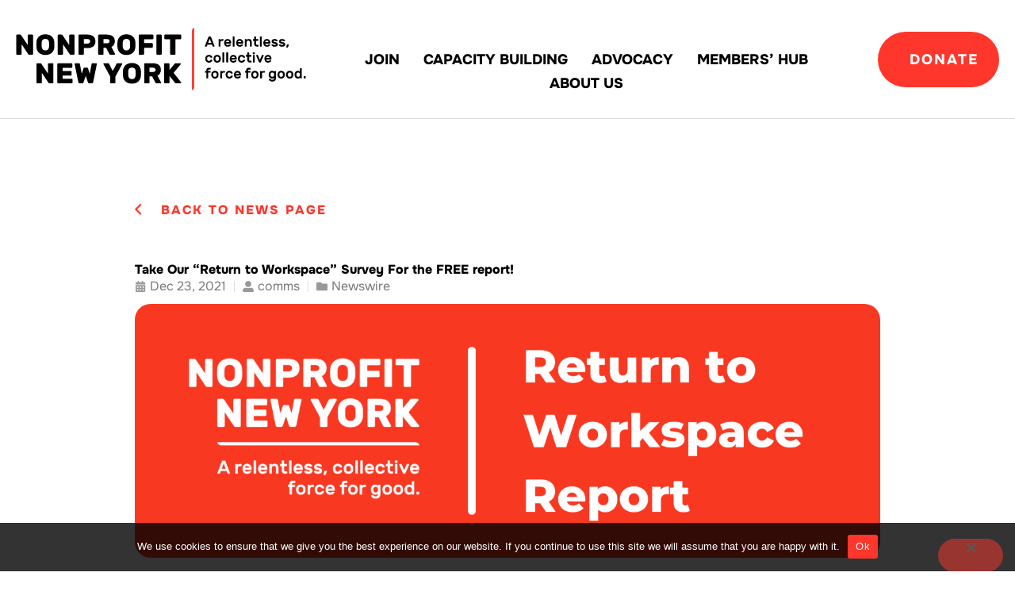

--- FILE ---
content_type: text/html; charset=UTF-8
request_url: https://www.nonprofitnewyork.org/2021/12/take-our-return-to-workspace-survey-for-the-free-report/
body_size: 55676
content:
<!doctype html>
<html lang="en-US">
<head>
	<meta charset="UTF-8">
	<meta name="viewport" content="width=device-width, initial-scale=1">
	<link rel="profile" href="https://gmpg.org/xfn/11">
	<meta name='robots' content='index, follow, max-image-preview:large, max-snippet:-1, max-video-preview:-1' />

	<!-- This site is optimized with the Yoast SEO plugin v26.7 - https://yoast.com/wordpress/plugins/seo/ -->
	<title>Take Our &quot;Return to Workspace&quot; Survey For the FREE report! | Nonprofit New York</title>
<style id="wpr-usedcss">img:is([sizes=auto i],[sizes^="auto," i]){contain-intrinsic-size:3000px 1500px}img.emoji{display:inline!important;border:none!important;box-shadow:none!important;height:1em!important;width:1em!important;margin:0 .07em!important;vertical-align:-.1em!important;background:0 0!important;padding:0!important}:where(.wp-block-button__link){border-radius:9999px;box-shadow:none;padding:calc(.667em + 2px) calc(1.333em + 2px);text-decoration:none}:root :where(.wp-block-button .wp-block-button__link.is-style-outline),:root :where(.wp-block-button.is-style-outline>.wp-block-button__link){border:2px solid;padding:.667em 1.333em}:root :where(.wp-block-button .wp-block-button__link.is-style-outline:not(.has-text-color)),:root :where(.wp-block-button.is-style-outline>.wp-block-button__link:not(.has-text-color)){color:currentColor}:root :where(.wp-block-button .wp-block-button__link.is-style-outline:not(.has-background)),:root :where(.wp-block-button.is-style-outline>.wp-block-button__link:not(.has-background)){background-color:initial;background-image:none}:where(.wp-block-calendar table:not(.has-background) th){background:#ddd}:where(.wp-block-columns){margin-bottom:1.75em}:where(.wp-block-columns.has-background){padding:1.25em 2.375em}:where(.wp-block-post-comments input[type=submit]){border:none}:where(.wp-block-cover-image:not(.has-text-color)),:where(.wp-block-cover:not(.has-text-color)){color:#fff}:where(.wp-block-cover-image.is-light:not(.has-text-color)),:where(.wp-block-cover.is-light:not(.has-text-color)){color:#000}:root :where(.wp-block-cover h1:not(.has-text-color)),:root :where(.wp-block-cover h2:not(.has-text-color)),:root :where(.wp-block-cover h3:not(.has-text-color)),:root :where(.wp-block-cover h4:not(.has-text-color)),:root :where(.wp-block-cover h5:not(.has-text-color)),:root :where(.wp-block-cover h6:not(.has-text-color)),:root :where(.wp-block-cover p:not(.has-text-color)){color:inherit}:where(.wp-block-file){margin-bottom:1.5em}:where(.wp-block-file__button){border-radius:2em;display:inline-block;padding:.5em 1em}:where(.wp-block-file__button):is(a):active,:where(.wp-block-file__button):is(a):focus,:where(.wp-block-file__button):is(a):hover,:where(.wp-block-file__button):is(a):visited{box-shadow:none;color:#fff;opacity:.85;text-decoration:none}:where(.wp-block-group.wp-block-group-is-layout-constrained){position:relative}:root :where(.wp-block-image.is-style-rounded img,.wp-block-image .is-style-rounded img){border-radius:9999px}:where(.wp-block-latest-comments:not([style*=line-height] .wp-block-latest-comments__comment)){line-height:1.1}:where(.wp-block-latest-comments:not([style*=line-height] .wp-block-latest-comments__comment-excerpt p)){line-height:1.8}:root :where(.wp-block-latest-posts.is-grid){padding:0}:root :where(.wp-block-latest-posts.wp-block-latest-posts__list){padding-left:0}ul{box-sizing:border-box}:root :where(.wp-block-list.has-background){padding:1.25em 2.375em}:where(.wp-block-navigation.has-background .wp-block-navigation-item a:not(.wp-element-button)),:where(.wp-block-navigation.has-background .wp-block-navigation-submenu a:not(.wp-element-button)){padding:.5em 1em}:where(.wp-block-navigation .wp-block-navigation__submenu-container .wp-block-navigation-item a:not(.wp-element-button)),:where(.wp-block-navigation .wp-block-navigation__submenu-container .wp-block-navigation-submenu a:not(.wp-element-button)),:where(.wp-block-navigation .wp-block-navigation__submenu-container .wp-block-navigation-submenu button.wp-block-navigation-item__content),:where(.wp-block-navigation .wp-block-navigation__submenu-container .wp-block-pages-list__item button.wp-block-navigation-item__content){padding:.5em 1em}:root :where(p.has-background){padding:1.25em 2.375em}:where(p.has-text-color:not(.has-link-color)) a{color:inherit}:where(.wp-block-post-comments-form) input:not([type=submit]),:where(.wp-block-post-comments-form) textarea{border:1px solid #949494;font-family:inherit;font-size:1em}:where(.wp-block-post-comments-form) input:where(:not([type=submit]):not([type=checkbox])),:where(.wp-block-post-comments-form) textarea{padding:calc(.667em + 2px)}:where(.wp-block-post-excerpt){box-sizing:border-box;margin-bottom:var(--wp--style--block-gap);margin-top:var(--wp--style--block-gap)}:where(.wp-block-preformatted.has-background){padding:1.25em 2.375em}:where(.wp-block-search__button){border:1px solid #ccc;padding:6px 10px}:where(.wp-block-search__input){font-family:inherit;font-size:inherit;font-style:inherit;font-weight:inherit;letter-spacing:inherit;line-height:inherit;text-transform:inherit}:where(.wp-block-search__button-inside .wp-block-search__inside-wrapper){border:1px solid #949494;box-sizing:border-box;padding:4px}:where(.wp-block-search__button-inside .wp-block-search__inside-wrapper) .wp-block-search__input{border:none;border-radius:0;padding:0 4px}:where(.wp-block-search__button-inside .wp-block-search__inside-wrapper) .wp-block-search__input:focus{outline:0}:where(.wp-block-search__button-inside .wp-block-search__inside-wrapper) :where(.wp-block-search__button){padding:4px 8px}:root :where(.wp-block-separator.is-style-dots){height:auto;line-height:1;text-align:center}:root :where(.wp-block-separator.is-style-dots):before{color:currentColor;content:"···";font-family:serif;font-size:1.5em;letter-spacing:2em;padding-left:2em}:root :where(.wp-block-site-logo.is-style-rounded){border-radius:9999px}:where(.wp-block-social-links:not(.is-style-logos-only)) .wp-social-link{background-color:#f0f0f0;color:#444}:where(.wp-block-social-links:not(.is-style-logos-only)) .wp-social-link-amazon{background-color:#f90;color:#fff}:where(.wp-block-social-links:not(.is-style-logos-only)) .wp-social-link-bandcamp{background-color:#1ea0c3;color:#fff}:where(.wp-block-social-links:not(.is-style-logos-only)) .wp-social-link-behance{background-color:#0757fe;color:#fff}:where(.wp-block-social-links:not(.is-style-logos-only)) .wp-social-link-bluesky{background-color:#0a7aff;color:#fff}:where(.wp-block-social-links:not(.is-style-logos-only)) .wp-social-link-codepen{background-color:#1e1f26;color:#fff}:where(.wp-block-social-links:not(.is-style-logos-only)) .wp-social-link-deviantart{background-color:#02e49b;color:#fff}:where(.wp-block-social-links:not(.is-style-logos-only)) .wp-social-link-discord{background-color:#5865f2;color:#fff}:where(.wp-block-social-links:not(.is-style-logos-only)) .wp-social-link-dribbble{background-color:#e94c89;color:#fff}:where(.wp-block-social-links:not(.is-style-logos-only)) .wp-social-link-dropbox{background-color:#4280ff;color:#fff}:where(.wp-block-social-links:not(.is-style-logos-only)) .wp-social-link-etsy{background-color:#f45800;color:#fff}:where(.wp-block-social-links:not(.is-style-logos-only)) .wp-social-link-facebook{background-color:#0866ff;color:#fff}:where(.wp-block-social-links:not(.is-style-logos-only)) .wp-social-link-fivehundredpx{background-color:#000;color:#fff}:where(.wp-block-social-links:not(.is-style-logos-only)) .wp-social-link-flickr{background-color:#0461dd;color:#fff}:where(.wp-block-social-links:not(.is-style-logos-only)) .wp-social-link-foursquare{background-color:#e65678;color:#fff}:where(.wp-block-social-links:not(.is-style-logos-only)) .wp-social-link-github{background-color:#24292d;color:#fff}:where(.wp-block-social-links:not(.is-style-logos-only)) .wp-social-link-goodreads{background-color:#eceadd;color:#382110}:where(.wp-block-social-links:not(.is-style-logos-only)) .wp-social-link-google{background-color:#ea4434;color:#fff}:where(.wp-block-social-links:not(.is-style-logos-only)) .wp-social-link-gravatar{background-color:#1d4fc4;color:#fff}:where(.wp-block-social-links:not(.is-style-logos-only)) .wp-social-link-instagram{background-color:#f00075;color:#fff}:where(.wp-block-social-links:not(.is-style-logos-only)) .wp-social-link-lastfm{background-color:#e21b24;color:#fff}:where(.wp-block-social-links:not(.is-style-logos-only)) .wp-social-link-linkedin{background-color:#0d66c2;color:#fff}:where(.wp-block-social-links:not(.is-style-logos-only)) .wp-social-link-mastodon{background-color:#3288d4;color:#fff}:where(.wp-block-social-links:not(.is-style-logos-only)) .wp-social-link-medium{background-color:#000;color:#fff}:where(.wp-block-social-links:not(.is-style-logos-only)) .wp-social-link-meetup{background-color:#f6405f;color:#fff}:where(.wp-block-social-links:not(.is-style-logos-only)) .wp-social-link-patreon{background-color:#000;color:#fff}:where(.wp-block-social-links:not(.is-style-logos-only)) .wp-social-link-pinterest{background-color:#e60122;color:#fff}:where(.wp-block-social-links:not(.is-style-logos-only)) .wp-social-link-pocket{background-color:#ef4155;color:#fff}:where(.wp-block-social-links:not(.is-style-logos-only)) .wp-social-link-reddit{background-color:#ff4500;color:#fff}:where(.wp-block-social-links:not(.is-style-logos-only)) .wp-social-link-skype{background-color:#0478d7;color:#fff}:where(.wp-block-social-links:not(.is-style-logos-only)) .wp-social-link-snapchat{background-color:#fefc00;color:#fff;stroke:#000}:where(.wp-block-social-links:not(.is-style-logos-only)) .wp-social-link-soundcloud{background-color:#ff5600;color:#fff}:where(.wp-block-social-links:not(.is-style-logos-only)) .wp-social-link-spotify{background-color:#1bd760;color:#fff}:where(.wp-block-social-links:not(.is-style-logos-only)) .wp-social-link-telegram{background-color:#2aabee;color:#fff}:where(.wp-block-social-links:not(.is-style-logos-only)) .wp-social-link-threads{background-color:#000;color:#fff}:where(.wp-block-social-links:not(.is-style-logos-only)) .wp-social-link-tiktok{background-color:#000;color:#fff}:where(.wp-block-social-links:not(.is-style-logos-only)) .wp-social-link-tumblr{background-color:#011835;color:#fff}:where(.wp-block-social-links:not(.is-style-logos-only)) .wp-social-link-twitch{background-color:#6440a4;color:#fff}:where(.wp-block-social-links:not(.is-style-logos-only)) .wp-social-link-twitter{background-color:#1da1f2;color:#fff}:where(.wp-block-social-links:not(.is-style-logos-only)) .wp-social-link-vimeo{background-color:#1eb7ea;color:#fff}:where(.wp-block-social-links:not(.is-style-logos-only)) .wp-social-link-vk{background-color:#4680c2;color:#fff}:where(.wp-block-social-links:not(.is-style-logos-only)) .wp-social-link-wordpress{background-color:#3499cd;color:#fff}:where(.wp-block-social-links:not(.is-style-logos-only)) .wp-social-link-whatsapp{background-color:#25d366;color:#fff}:where(.wp-block-social-links:not(.is-style-logos-only)) .wp-social-link-x{background-color:#000;color:#fff}:where(.wp-block-social-links:not(.is-style-logos-only)) .wp-social-link-yelp{background-color:#d32422;color:#fff}:where(.wp-block-social-links:not(.is-style-logos-only)) .wp-social-link-youtube{background-color:red;color:#fff}:where(.wp-block-social-links.is-style-logos-only) .wp-social-link{background:0 0}:where(.wp-block-social-links.is-style-logos-only) .wp-social-link svg{height:1.25em;width:1.25em}:where(.wp-block-social-links.is-style-logos-only) .wp-social-link-amazon{color:#f90}:where(.wp-block-social-links.is-style-logos-only) .wp-social-link-bandcamp{color:#1ea0c3}:where(.wp-block-social-links.is-style-logos-only) .wp-social-link-behance{color:#0757fe}:where(.wp-block-social-links.is-style-logos-only) .wp-social-link-bluesky{color:#0a7aff}:where(.wp-block-social-links.is-style-logos-only) .wp-social-link-codepen{color:#1e1f26}:where(.wp-block-social-links.is-style-logos-only) .wp-social-link-deviantart{color:#02e49b}:where(.wp-block-social-links.is-style-logos-only) .wp-social-link-discord{color:#5865f2}:where(.wp-block-social-links.is-style-logos-only) .wp-social-link-dribbble{color:#e94c89}:where(.wp-block-social-links.is-style-logos-only) .wp-social-link-dropbox{color:#4280ff}:where(.wp-block-social-links.is-style-logos-only) .wp-social-link-etsy{color:#f45800}:where(.wp-block-social-links.is-style-logos-only) .wp-social-link-facebook{color:#0866ff}:where(.wp-block-social-links.is-style-logos-only) .wp-social-link-fivehundredpx{color:#000}:where(.wp-block-social-links.is-style-logos-only) .wp-social-link-flickr{color:#0461dd}:where(.wp-block-social-links.is-style-logos-only) .wp-social-link-foursquare{color:#e65678}:where(.wp-block-social-links.is-style-logos-only) .wp-social-link-github{color:#24292d}:where(.wp-block-social-links.is-style-logos-only) .wp-social-link-goodreads{color:#382110}:where(.wp-block-social-links.is-style-logos-only) .wp-social-link-google{color:#ea4434}:where(.wp-block-social-links.is-style-logos-only) .wp-social-link-gravatar{color:#1d4fc4}:where(.wp-block-social-links.is-style-logos-only) .wp-social-link-instagram{color:#f00075}:where(.wp-block-social-links.is-style-logos-only) .wp-social-link-lastfm{color:#e21b24}:where(.wp-block-social-links.is-style-logos-only) .wp-social-link-linkedin{color:#0d66c2}:where(.wp-block-social-links.is-style-logos-only) .wp-social-link-mastodon{color:#3288d4}:where(.wp-block-social-links.is-style-logos-only) .wp-social-link-medium{color:#000}:where(.wp-block-social-links.is-style-logos-only) .wp-social-link-meetup{color:#f6405f}:where(.wp-block-social-links.is-style-logos-only) .wp-social-link-patreon{color:#000}:where(.wp-block-social-links.is-style-logos-only) .wp-social-link-pinterest{color:#e60122}:where(.wp-block-social-links.is-style-logos-only) .wp-social-link-pocket{color:#ef4155}:where(.wp-block-social-links.is-style-logos-only) .wp-social-link-reddit{color:#ff4500}:where(.wp-block-social-links.is-style-logos-only) .wp-social-link-skype{color:#0478d7}:where(.wp-block-social-links.is-style-logos-only) .wp-social-link-snapchat{color:#fff;stroke:#000}:where(.wp-block-social-links.is-style-logos-only) .wp-social-link-soundcloud{color:#ff5600}:where(.wp-block-social-links.is-style-logos-only) .wp-social-link-spotify{color:#1bd760}:where(.wp-block-social-links.is-style-logos-only) .wp-social-link-telegram{color:#2aabee}:where(.wp-block-social-links.is-style-logos-only) .wp-social-link-threads{color:#000}:where(.wp-block-social-links.is-style-logos-only) .wp-social-link-tiktok{color:#000}:where(.wp-block-social-links.is-style-logos-only) .wp-social-link-tumblr{color:#011835}:where(.wp-block-social-links.is-style-logos-only) .wp-social-link-twitch{color:#6440a4}:where(.wp-block-social-links.is-style-logos-only) .wp-social-link-twitter{color:#1da1f2}:where(.wp-block-social-links.is-style-logos-only) .wp-social-link-vimeo{color:#1eb7ea}:where(.wp-block-social-links.is-style-logos-only) .wp-social-link-vk{color:#4680c2}:where(.wp-block-social-links.is-style-logos-only) .wp-social-link-whatsapp{color:#25d366}:where(.wp-block-social-links.is-style-logos-only) .wp-social-link-wordpress{color:#3499cd}:where(.wp-block-social-links.is-style-logos-only) .wp-social-link-x{color:#000}:where(.wp-block-social-links.is-style-logos-only) .wp-social-link-yelp{color:#d32422}:where(.wp-block-social-links.is-style-logos-only) .wp-social-link-youtube{color:red}:root :where(.wp-block-social-links .wp-social-link a){padding:.25em}:root :where(.wp-block-social-links.is-style-logos-only .wp-social-link a){padding:0}:root :where(.wp-block-social-links.is-style-pill-shape .wp-social-link a){padding-left:.6666666667em;padding-right:.6666666667em}:root :where(.wp-block-tag-cloud.is-style-outline){display:flex;flex-wrap:wrap;gap:1ch}:root :where(.wp-block-tag-cloud.is-style-outline a){border:1px solid;font-size:unset!important;margin-right:0;padding:1ch 2ch;text-decoration:none!important}:root :where(.wp-block-table-of-contents){box-sizing:border-box}:where(.wp-block-term-description){box-sizing:border-box;margin-bottom:var(--wp--style--block-gap);margin-top:var(--wp--style--block-gap)}:where(pre.wp-block-verse){font-family:inherit}:root{--wp--preset--font-size--normal:16px;--wp--preset--font-size--huge:42px}.screen-reader-text{border:0;clip-path:inset(50%);height:1px;margin:-1px;overflow:hidden;padding:0;position:absolute;width:1px;word-wrap:normal!important}.screen-reader-text:focus{background-color:#ddd;clip-path:none;color:#444;display:block;font-size:1em;height:auto;left:5px;line-height:normal;padding:15px 23px 14px;text-decoration:none;top:5px;width:auto;z-index:100000}html :where(.has-border-color){border-style:solid}html :where([style*=border-top-color]){border-top-style:solid}html :where([style*=border-right-color]){border-right-style:solid}html :where([style*=border-bottom-color]){border-bottom-style:solid}html :where([style*=border-left-color]){border-left-style:solid}html :where([style*=border-width]){border-style:solid}html :where([style*=border-top-width]){border-top-style:solid}html :where([style*=border-right-width]){border-right-style:solid}html :where([style*=border-bottom-width]){border-bottom-style:solid}html :where([style*=border-left-width]){border-left-style:solid}html :where(img[class*=wp-image-]){height:auto;max-width:100%}:where(figure){margin:0 0 1em}html :where(.is-position-sticky){--wp-admin--admin-bar--position-offset:var(--wp-admin--admin-bar--height,0px)}@media screen and (max-width:600px){html :where(.is-position-sticky){--wp-admin--admin-bar--position-offset:0px}}:root{--wp--preset--aspect-ratio--square:1;--wp--preset--aspect-ratio--4-3:4/3;--wp--preset--aspect-ratio--3-4:3/4;--wp--preset--aspect-ratio--3-2:3/2;--wp--preset--aspect-ratio--2-3:2/3;--wp--preset--aspect-ratio--16-9:16/9;--wp--preset--aspect-ratio--9-16:9/16;--wp--preset--color--black:#000000;--wp--preset--color--cyan-bluish-gray:#abb8c3;--wp--preset--color--white:#ffffff;--wp--preset--color--pale-pink:#f78da7;--wp--preset--color--vivid-red:#cf2e2e;--wp--preset--color--luminous-vivid-orange:#ff6900;--wp--preset--color--luminous-vivid-amber:#fcb900;--wp--preset--color--light-green-cyan:#7bdcb5;--wp--preset--color--vivid-green-cyan:#00d084;--wp--preset--color--pale-cyan-blue:#8ed1fc;--wp--preset--color--vivid-cyan-blue:#0693e3;--wp--preset--color--vivid-purple:#9b51e0;--wp--preset--gradient--vivid-cyan-blue-to-vivid-purple:linear-gradient(135deg,rgba(6, 147, 227, 1) 0%,rgb(155, 81, 224) 100%);--wp--preset--gradient--light-green-cyan-to-vivid-green-cyan:linear-gradient(135deg,rgb(122, 220, 180) 0%,rgb(0, 208, 130) 100%);--wp--preset--gradient--luminous-vivid-amber-to-luminous-vivid-orange:linear-gradient(135deg,rgba(252, 185, 0, 1) 0%,rgba(255, 105, 0, 1) 100%);--wp--preset--gradient--luminous-vivid-orange-to-vivid-red:linear-gradient(135deg,rgba(255, 105, 0, 1) 0%,rgb(207, 46, 46) 100%);--wp--preset--gradient--very-light-gray-to-cyan-bluish-gray:linear-gradient(135deg,rgb(238, 238, 238) 0%,rgb(169, 184, 195) 100%);--wp--preset--gradient--cool-to-warm-spectrum:linear-gradient(135deg,rgb(74, 234, 220) 0%,rgb(151, 120, 209) 20%,rgb(207, 42, 186) 40%,rgb(238, 44, 130) 60%,rgb(251, 105, 98) 80%,rgb(254, 248, 76) 100%);--wp--preset--gradient--blush-light-purple:linear-gradient(135deg,rgb(255, 206, 236) 0%,rgb(152, 150, 240) 100%);--wp--preset--gradient--blush-bordeaux:linear-gradient(135deg,rgb(254, 205, 165) 0%,rgb(254, 45, 45) 50%,rgb(107, 0, 62) 100%);--wp--preset--gradient--luminous-dusk:linear-gradient(135deg,rgb(255, 203, 112) 0%,rgb(199, 81, 192) 50%,rgb(65, 88, 208) 100%);--wp--preset--gradient--pale-ocean:linear-gradient(135deg,rgb(255, 245, 203) 0%,rgb(182, 227, 212) 50%,rgb(51, 167, 181) 100%);--wp--preset--gradient--electric-grass:linear-gradient(135deg,rgb(202, 248, 128) 0%,rgb(113, 206, 126) 100%);--wp--preset--gradient--midnight:linear-gradient(135deg,rgb(2, 3, 129) 0%,rgb(40, 116, 252) 100%);--wp--preset--font-size--small:13px;--wp--preset--font-size--medium:20px;--wp--preset--font-size--large:36px;--wp--preset--font-size--x-large:42px;--wp--preset--spacing--20:0.44rem;--wp--preset--spacing--30:0.67rem;--wp--preset--spacing--40:1rem;--wp--preset--spacing--50:1.5rem;--wp--preset--spacing--60:2.25rem;--wp--preset--spacing--70:3.38rem;--wp--preset--spacing--80:5.06rem;--wp--preset--shadow--natural:6px 6px 9px rgba(0, 0, 0, .2);--wp--preset--shadow--deep:12px 12px 50px rgba(0, 0, 0, .4);--wp--preset--shadow--sharp:6px 6px 0px rgba(0, 0, 0, .2);--wp--preset--shadow--outlined:6px 6px 0px -3px rgba(255, 255, 255, 1),6px 6px rgba(0, 0, 0, 1);--wp--preset--shadow--crisp:6px 6px 0px rgba(0, 0, 0, 1)}:root{--wp--style--global--content-size:800px;--wp--style--global--wide-size:1200px}:where(body){margin:0}:where(.wp-site-blocks)>*{margin-block-start:24px;margin-block-end:0}:where(.wp-site-blocks)>:first-child{margin-block-start:0}:where(.wp-site-blocks)>:last-child{margin-block-end:0}:root{--wp--style--block-gap:24px}:root :where(.is-layout-flow)>:first-child{margin-block-start:0}:root :where(.is-layout-flow)>:last-child{margin-block-end:0}:root :where(.is-layout-flow)>*{margin-block-start:24px;margin-block-end:0}:root :where(.is-layout-constrained)>:first-child{margin-block-start:0}:root :where(.is-layout-constrained)>:last-child{margin-block-end:0}:root :where(.is-layout-constrained)>*{margin-block-start:24px;margin-block-end:0}:root :where(.is-layout-flex){gap:24px}:root :where(.is-layout-grid){gap:24px}body{padding-top:0;padding-right:0;padding-bottom:0;padding-left:0}a:where(:not(.wp-element-button)){text-decoration:underline}:root :where(.wp-element-button,.wp-block-button__link){background-color:#32373c;border-width:0;color:#fff;font-family:inherit;font-size:inherit;line-height:inherit;padding:calc(.667em + 2px) calc(1.333em + 2px);text-decoration:none}:root :where(.wp-block-pullquote){font-size:1.5em;line-height:1.6}#cookie-notice,#cookie-notice .cn-button:not(.cn-button-custom){font-family:-apple-system,BlinkMacSystemFont,Arial,Roboto,"Helvetica Neue",sans-serif;font-weight:400;font-size:13px;text-align:center}#cookie-notice{position:fixed;min-width:100%;height:auto;z-index:100000;letter-spacing:0;line-height:20px;left:0}#cookie-notice,#cookie-notice *{-webkit-box-sizing:border-box;-moz-box-sizing:border-box;box-sizing:border-box}#cookie-notice.cn-animated{-webkit-animation-duration:.5s!important;animation-duration:.5s!important;-webkit-animation-fill-mode:both;animation-fill-mode:both}#cookie-notice .cookie-notice-container{display:block}#cookie-notice.cookie-notice-hidden .cookie-notice-container{display:none}.cn-position-bottom{bottom:0}.cookie-notice-container{padding:15px 30px;text-align:center;width:100%;z-index:2}.cn-close-icon{position:absolute;right:15px;top:50%;margin-top:-10px;width:15px;height:15px;opacity:.5;padding:10px;outline:0;cursor:pointer}.cn-close-icon:hover{opacity:1}.cn-close-icon:after,.cn-close-icon:before{position:absolute;content:' ';height:15px;width:2px;top:3px;background-color:grey}.cn-close-icon:before{transform:rotate(45deg)}.cn-close-icon:after{transform:rotate(-45deg)}#cookie-notice .cn-revoke-cookie{margin:0}#cookie-notice .cn-button{margin:0 0 0 10px;display:inline-block}#cookie-notice .cn-button:not(.cn-button-custom){letter-spacing:.25px;margin:0 0 0 10px;text-transform:none;display:inline-block;cursor:pointer;touch-action:manipulation;white-space:nowrap;outline:0;box-shadow:none;text-shadow:none;border:none;-webkit-border-radius:3px;-moz-border-radius:3px;border-radius:3px;text-decoration:none;padding:8.5px 10px;line-height:1;color:inherit}.cn-text-container{margin:0 0 6px}.cn-buttons-container,.cn-text-container{display:inline-block}#cookie-notice.cookie-notice-visible.cn-effect-fade,#cookie-notice.cookie-revoke-visible.cn-effect-fade{-webkit-animation-name:fadeIn;animation-name:fadeIn}#cookie-notice.cn-effect-fade{-webkit-animation-name:fadeOut;animation-name:fadeOut}@media all and (max-width:900px){.cookie-notice-container #cn-notice-buttons,.cookie-notice-container #cn-notice-text{display:block}#cookie-notice .cn-button{margin:0 5px 5px}}@media all and (max-width:480px){.cookie-notice-container{padding:15px 25px}}.no-js #sign-in-with-google-container{margin:20px 0 0;border:none;box-shadow:none}.no-js #sign-in-with-google-container::before{top:-25px;color:rgba(0,0,0,.54)}html{line-height:1.15;-webkit-text-size-adjust:100%}*,:after,:before{box-sizing:border-box}body{background-color:#fff;color:#333;font-family:-apple-system,BlinkMacSystemFont,'Segoe UI',Roboto,'Helvetica Neue',Arial,'Noto Sans',sans-serif,'Apple Color Emoji','Segoe UI Emoji','Segoe UI Symbol','Noto Color Emoji';font-size:1rem;font-weight:400;line-height:1.5;margin:0;-webkit-font-smoothing:antialiased;-moz-osx-font-smoothing:grayscale}h1,h2,h3{color:inherit;font-family:inherit;font-weight:500;line-height:1.2;margin-block-end:1rem;margin-block-start:.5rem}h1{font-size:2.5rem}h2{font-size:2rem}h3{font-size:1.75rem}p{margin-block-end:.9rem;margin-block-start:0}a{background-color:transparent;color:#c36;text-decoration:none}a:active,a:hover{color:#336}a:not([href]):not([tabindex]),a:not([href]):not([tabindex]):focus,a:not([href]):not([tabindex]):hover{color:inherit;text-decoration:none}a:not([href]):not([tabindex]):focus{outline:0}strong{font-weight:bolder}code{font-family:monospace,monospace;font-size:1em}sub{font-size:75%;line-height:0;position:relative;vertical-align:baseline}sub{bottom:-.25em}img{border-style:none;height:auto;max-width:100%}figcaption{color:#333;font-size:16px;font-style:italic;font-weight:400;line-height:1.4}[hidden],template{display:none}@media print{*,:after,:before{background:0 0!important;box-shadow:none!important;color:#000!important;text-shadow:none!important}a,a:visited{text-decoration:underline}a[href]:after{content:" (" attr(href) ")"}a[href^="#"]:after,a[href^="javascript:"]:after{content:""}img,tr{-moz-column-break-inside:avoid;break-inside:avoid}h2,h3,p{orphans:3;widows:3}h2,h3{-moz-column-break-after:avoid;break-after:avoid}}label{display:inline-block;line-height:1;vertical-align:middle}button,input,optgroup,select,textarea{font-family:inherit;font-size:1rem;line-height:1.5;margin:0}input[type=date],input[type=email],input[type=number],input[type=password],input[type=search],input[type=text],input[type=url],select,textarea{border:1px solid #666;border-radius:3px;padding:.5rem 1rem;transition:all .3s;width:100%}input[type=date]:focus,input[type=email]:focus,input[type=number]:focus,input[type=password]:focus,input[type=search]:focus,input[type=text]:focus,input[type=url]:focus,select:focus,textarea:focus{border-color:#333}button,input{overflow:visible}button,select{text-transform:none}[type=button],[type=submit],button{-webkit-appearance:button;width:auto}[type=button],[type=submit],button{background-color:transparent;border:1px solid #c36;border-radius:3px;color:#c36;display:inline-block;font-size:1rem;font-weight:400;padding:.5rem 1rem;text-align:center;transition:all .3s;-webkit-user-select:none;-moz-user-select:none;user-select:none;white-space:nowrap}[type=button]:focus:not(:focus-visible),[type=submit]:focus:not(:focus-visible),button:focus:not(:focus-visible){outline:0}[type=button]:focus,[type=button]:hover,[type=submit]:focus,[type=submit]:hover,button:focus,button:hover{background-color:#c36;color:#fff;text-decoration:none}[type=button]:not(:disabled),[type=submit]:not(:disabled),button:not(:disabled){cursor:pointer}fieldset{padding:.35em .75em .625em}legend{box-sizing:border-box;color:inherit;display:table;max-width:100%;padding:0;white-space:normal}progress{vertical-align:baseline}textarea{overflow:auto;resize:vertical}[type=checkbox],[type=radio]{box-sizing:border-box;padding:0}[type=number]::-webkit-inner-spin-button,[type=number]::-webkit-outer-spin-button{height:auto}[type=search]{-webkit-appearance:textfield;outline-offset:-2px}[type=search]::-webkit-search-decoration{-webkit-appearance:none}::-webkit-file-upload-button{-webkit-appearance:button;font:inherit}select{display:block}table{background-color:transparent;border-collapse:collapse;border-spacing:0;font-size:.9em;margin-block-end:15px;width:100%}table tbody+tbody{border-block-start:2px solid hsla(0,0%,50%,.502)}dl,dt,li,ul{background:0 0;border:0;font-size:100%;margin-block-end:0;margin-block-start:0;outline:0;vertical-align:baseline}.sticky{display:block;position:relative}.hide{display:none!important}.elementor-screen-only,.screen-reader-text,.screen-reader-text span{height:1px;margin:-1px;overflow:hidden;padding:0;position:absolute;top:-10000em;width:1px;clip:rect(0,0,0,0);border:0}.elementor *,.elementor :after,.elementor :before{box-sizing:border-box}.elementor a{box-shadow:none;text-decoration:none}.elementor img{border:none;border-radius:0;box-shadow:none;height:auto;max-width:100%}.elementor .elementor-widget:not(.elementor-widget-text-editor):not(.elementor-widget-theme-post-content) figure{margin:0}.elementor iframe,.elementor object,.elementor video{border:none;line-height:1;margin:0;max-width:100%;width:100%}.elementor-widget-wrap .elementor-element.elementor-widget__width-auto,.elementor-widget-wrap .elementor-element.elementor-widget__width-initial{max-width:100%}.elementor-element{--flex-direction:initial;--flex-wrap:initial;--justify-content:initial;--align-items:initial;--align-content:initial;--gap:initial;--flex-basis:initial;--flex-grow:initial;--flex-shrink:initial;--order:initial;--align-self:initial;align-self:var(--align-self);flex-basis:var(--flex-basis);flex-grow:var(--flex-grow);flex-shrink:var(--flex-shrink);order:var(--order)}.elementor-element:where(.e-con-full,.elementor-widget){align-content:var(--align-content);align-items:var(--align-items);flex-direction:var(--flex-direction);flex-wrap:var(--flex-wrap);gap:var(--row-gap) var(--column-gap);justify-content:var(--justify-content)}.elementor-invisible{visibility:hidden}.elementor-align-right{text-align:right}.elementor-align-right .elementor-button{width:auto}.elementor-align-justify .elementor-button{width:100%}@media (max-width:767px){.elementor-widget-wrap .elementor-element.elementor-widget-mobile__width-initial{max-width:100%}.elementor-mobile-align-center{text-align:center}.elementor-mobile-align-center .elementor-button{width:auto}.elementor-mobile-align-justify .elementor-button{width:100%}}:root{--page-title-display:block}.elementor-page-title{display:var(--page-title-display)}@keyframes eicon-spin{0%{transform:rotate(0)}to{transform:rotate(359deg)}}.eicon-animation-spin{animation:2s linear infinite eicon-spin}.elementor-widget-wrap{align-content:flex-start;flex-wrap:wrap;position:relative;width:100%}.elementor:not(.elementor-bc-flex-widget) .elementor-widget-wrap{display:flex}.elementor-widget-wrap>.elementor-element{width:100%}.elementor-widget-wrap.e-swiper-container{width:calc(100% - (var(--e-column-margin-left,0px) + var(--e-column-margin-right,0px)))}.elementor-widget{position:relative}.elementor-widget:not(:last-child){margin-bottom:var(--kit-widget-spacing,20px)}.elementor-widget:not(:last-child).elementor-widget__width-auto,.elementor-widget:not(:last-child).elementor-widget__width-initial{margin-bottom:0}.elementor-grid{display:grid;grid-column-gap:var(--grid-column-gap);grid-row-gap:var(--grid-row-gap)}.elementor-grid .elementor-grid-item{min-width:0}.elementor-grid-0 .elementor-grid{display:inline-block;margin-bottom:calc(-1 * var(--grid-row-gap));width:100%;word-spacing:var(--grid-column-gap)}.elementor-grid-0 .elementor-grid .elementor-grid-item{display:inline-block;margin-bottom:var(--grid-row-gap);word-break:break-word}@media (min-width:1025px){#elementor-device-mode:after{content:"desktop"}}@media (min-width:-1){#elementor-device-mode:after{content:"widescreen"}}@media (max-width:-1){#elementor-device-mode:after{content:"laptop";content:"tablet_extra"}}@media (max-width:1024px){#elementor-device-mode:after{content:"tablet"}}@media (max-width:-1){#elementor-device-mode:after{content:"mobile_extra"}}@media (prefers-reduced-motion:no-preference){html{scroll-behavior:smooth}}.e-con{--border-radius:0;--border-top-width:0px;--border-right-width:0px;--border-bottom-width:0px;--border-left-width:0px;--border-style:initial;--border-color:initial;--container-widget-width:100%;--container-widget-height:initial;--container-widget-flex-grow:0;--container-widget-align-self:initial;--content-width:min(100%,var(--container-max-width,1140px));--width:100%;--min-height:initial;--height:auto;--text-align:initial;--margin-top:0px;--margin-right:0px;--margin-bottom:0px;--margin-left:0px;--padding-top:var(--container-default-padding-top,10px);--padding-right:var(--container-default-padding-right,10px);--padding-bottom:var(--container-default-padding-bottom,10px);--padding-left:var(--container-default-padding-left,10px);--position:relative;--z-index:revert;--overflow:visible;--gap:var(--widgets-spacing,20px);--row-gap:var(--widgets-spacing-row,20px);--column-gap:var(--widgets-spacing-column,20px);--overlay-mix-blend-mode:initial;--overlay-opacity:1;--overlay-transition:0.3s;--e-con-grid-template-columns:repeat(3,1fr);--e-con-grid-template-rows:repeat(2,1fr);border-radius:var(--border-radius);height:var(--height);min-height:var(--min-height);min-width:0;overflow:var(--overflow);position:var(--position);width:var(--width);z-index:var(--z-index);--flex-wrap-mobile:wrap;margin-block-end:var(--margin-block-end);margin-block-start:var(--margin-block-start);margin-inline-end:var(--margin-inline-end);margin-inline-start:var(--margin-inline-start);padding-inline-end:var(--padding-inline-end);padding-inline-start:var(--padding-inline-start)}.e-con:where(:not(.e-div-block-base)){transition:background var(--background-transition,.3s),border var(--border-transition,.3s),box-shadow var(--border-transition,.3s),transform var(--e-con-transform-transition-duration,.4s)}.e-con{--margin-block-start:var(--margin-top);--margin-block-end:var(--margin-bottom);--margin-inline-start:var(--margin-left);--margin-inline-end:var(--margin-right);--padding-inline-start:var(--padding-left);--padding-inline-end:var(--padding-right);--padding-block-start:var(--padding-top);--padding-block-end:var(--padding-bottom);--border-block-start-width:var(--border-top-width);--border-block-end-width:var(--border-bottom-width);--border-inline-start-width:var(--border-left-width);--border-inline-end-width:var(--border-right-width)}body.rtl .e-con{--padding-inline-start:var(--padding-right);--padding-inline-end:var(--padding-left);--margin-inline-start:var(--margin-right);--margin-inline-end:var(--margin-left);--border-inline-start-width:var(--border-right-width);--border-inline-end-width:var(--border-left-width)}.e-con.e-flex{--flex-direction:column;--flex-basis:auto;--flex-grow:0;--flex-shrink:1;flex:var(--flex-grow) var(--flex-shrink) var(--flex-basis)}.e-con-full,.e-con>.e-con-inner{padding-block-end:var(--padding-block-end);padding-block-start:var(--padding-block-start);text-align:var(--text-align)}.e-con-full.e-flex,.e-con.e-flex>.e-con-inner{flex-direction:var(--flex-direction)}.e-con,.e-con>.e-con-inner{display:var(--display)}.e-con-boxed.e-flex{align-content:normal;align-items:normal;flex-direction:column;flex-wrap:nowrap;justify-content:normal}.e-con-boxed{gap:initial;text-align:initial}.e-con.e-flex>.e-con-inner{align-content:var(--align-content);align-items:var(--align-items);align-self:auto;flex-basis:auto;flex-grow:1;flex-shrink:1;flex-wrap:var(--flex-wrap);justify-content:var(--justify-content)}.e-con>.e-con-inner{gap:var(--row-gap) var(--column-gap);height:100%;margin:0 auto;max-width:var(--content-width);padding-inline-end:0;padding-inline-start:0;width:100%}:is(.elementor-section-wrap,[data-elementor-id])>.e-con{--margin-left:auto;--margin-right:auto;max-width:min(100%,var(--width))}.e-con .elementor-widget.elementor-widget{margin-block-end:0}.e-con:before,.e-con>.elementor-motion-effects-container>.elementor-motion-effects-layer:before{border-block-end-width:var(--border-block-end-width);border-block-start-width:var(--border-block-start-width);border-color:var(--border-color);border-inline-end-width:var(--border-inline-end-width);border-inline-start-width:var(--border-inline-start-width);border-radius:var(--border-radius);border-style:var(--border-style);content:var(--background-overlay);display:block;height:max(100% + var(--border-top-width) + var(--border-bottom-width),100%);left:calc(0px - var(--border-left-width));mix-blend-mode:var(--overlay-mix-blend-mode);opacity:var(--overlay-opacity);position:absolute;top:calc(0px - var(--border-top-width));transition:var(--overlay-transition,.3s);width:max(100% + var(--border-left-width) + var(--border-right-width),100%)}.e-con:before{transition:background var(--overlay-transition,.3s),border-radius var(--border-transition,.3s),opacity var(--overlay-transition,.3s)}.e-con .elementor-widget{min-width:0}.e-con .elementor-widget.e-widget-swiper{width:100%}.e-con>.e-con-inner>.elementor-widget>.elementor-widget-container,.e-con>.elementor-widget>.elementor-widget-container{height:100%}.e-con.e-con>.e-con-inner>.elementor-widget,.elementor.elementor .e-con>.elementor-widget{max-width:100%}.e-con .elementor-widget:not(:last-child){--kit-widget-spacing:0px}@media (max-width:767px){#elementor-device-mode:after{content:"mobile"}.e-con.e-flex{--width:100%;--flex-wrap:var(--flex-wrap-mobile)}.elementor .elementor-hidden-mobile{display:none}}.elementor-element:where(:not(.e-con)):where(:not(.e-div-block-base)) .elementor-widget-container,.elementor-element:where(:not(.e-con)):where(:not(.e-div-block-base)):not(:has(.elementor-widget-container)){transition:background .3s,border .3s,border-radius .3s,box-shadow .3s,transform var(--e-transform-transition-duration,.4s)}.elementor-heading-title{line-height:1;margin:0;padding:0}.elementor-button{background-color:#69727d;border-radius:3px;color:#fff;display:inline-block;font-size:15px;line-height:1;padding:12px 24px;fill:#fff;text-align:center;transition:all .3s}.elementor-button:focus,.elementor-button:hover,.elementor-button:visited{color:#fff}.elementor-button-content-wrapper{display:flex;flex-direction:row;gap:5px;justify-content:center}.elementor-button-icon{align-items:center;display:flex}.elementor-button-icon svg{height:auto;width:1em}.elementor-button-icon .e-font-icon-svg{height:1em}.elementor-button-text{display:inline-block}.elementor-button span{text-decoration:inherit}.elementor-icon{color:#69727d;display:inline-block;font-size:50px;line-height:1;text-align:center;transition:all .3s}.elementor-icon:hover{color:#69727d}.elementor-icon i,.elementor-icon svg{display:block;height:1em;position:relative;width:1em}.elementor-icon i:before,.elementor-icon svg:before{left:50%;position:absolute;transform:translateX(-50%)}.elementor-icon i.fad{width:auto}.elementor-shape-rounded .elementor-icon{border-radius:10%}.animated{animation-duration:1.25s}.animated.animated-fast{animation-duration:.75s}.animated.reverse{animation-direction:reverse;animation-fill-mode:forwards}@media (prefers-reduced-motion:reduce){.animated{animation:none}}@media (min-width:768px) and (max-width:1024px){.elementor .elementor-hidden-tablet{display:none}}@media (min-width:1025px) and (max-width:99999px){.elementor .elementor-hidden-desktop{display:none}}.elementor-widget-image{text-align:center}.elementor-widget-image a{display:inline-block}.elementor-widget-image a img[src$=".svg"]{width:48px}.elementor-widget-image img{display:inline-block;vertical-align:middle}.elementor-sticky--active{z-index:99}.e-con.elementor-sticky--active{z-index:var(--z-index,99)}.elementor-widget.elementor-icon-list--layout-inline .elementor-widget-container,.elementor-widget:not(:has(.elementor-widget-container)) .elementor-widget-container{overflow:hidden}.elementor-widget .elementor-icon-list-items.elementor-inline-items{display:flex;flex-wrap:wrap;margin-left:-8px;margin-right:-8px}.elementor-widget .elementor-icon-list-items.elementor-inline-items .elementor-inline-item{word-break:break-word}.elementor-widget .elementor-icon-list-items.elementor-inline-items .elementor-icon-list-item{margin-left:8px;margin-right:8px}.elementor-widget .elementor-icon-list-items.elementor-inline-items .elementor-icon-list-item:after{border-bottom:0;border-left-width:1px;border-right:0;border-top:0;border-style:solid;height:100%;left:auto;position:relative;right:auto;right:-8px;width:auto}.elementor-widget .elementor-icon-list-items{list-style-type:none;margin:0;padding:0}.elementor-widget .elementor-icon-list-item{margin:0;padding:0;position:relative}.elementor-widget .elementor-icon-list-item:after{bottom:0;position:absolute;width:100%}.elementor-widget .elementor-icon-list-item,.elementor-widget .elementor-icon-list-item a{align-items:var(--icon-vertical-align,center);display:flex;font-size:inherit}.elementor-widget .elementor-icon-list-icon+.elementor-icon-list-text{align-self:center;padding-inline-start:5px}.elementor-widget .elementor-icon-list-icon{display:flex;position:relative;top:var(--icon-vertical-offset,initial)}.elementor-widget .elementor-icon-list-icon svg{height:var(--e-icon-list-icon-size,1em);width:var(--e-icon-list-icon-size,1em)}.elementor-widget .elementor-icon-list-icon i{font-size:var(--e-icon-list-icon-size);width:1.25em}.elementor-widget.elementor-widget-icon-list .elementor-icon-list-icon{text-align:var(--e-icon-list-icon-align)}.elementor-widget.elementor-widget-icon-list .elementor-icon-list-icon svg{margin:var(--e-icon-list-icon-margin,0 calc(var(--e-icon-list-icon-size,1em) * .25) 0 0)}.elementor-widget.elementor-list-item-link-full_width a{width:100%}.elementor-widget.elementor-align-right .elementor-icon-list-item,.elementor-widget.elementor-align-right .elementor-icon-list-item a{justify-content:flex-end;text-align:right}.elementor-widget.elementor-align-right .elementor-icon-list-items{justify-content:flex-end}.elementor-widget:not(.elementor-align-right) .elementor-icon-list-item:after{left:0}.elementor-widget:not(.elementor-align-left) .elementor-icon-list-item:after{right:0}@media (max-width:767px){.elementor-widget.elementor-mobile-align-center .elementor-icon-list-item,.elementor-widget.elementor-mobile-align-center .elementor-icon-list-item a{justify-content:center}.elementor-widget.elementor-mobile-align-center .elementor-icon-list-item:after{margin:auto}.elementor-widget.elementor-mobile-align-center .elementor-inline-items{justify-content:center}.elementor-widget:not(.elementor-mobile-align-right) .elementor-icon-list-item:after{left:0}.elementor-widget:not(.elementor-mobile-align-left) .elementor-icon-list-item:after{right:0}}.elementor .elementor-element ul.elementor-icon-list-items,.elementor-edit-area .elementor-element ul.elementor-icon-list-items{padding:0}.elementor-widget-social-icons.elementor-grid-0 .elementor-widget-container,.elementor-widget-social-icons.elementor-grid-0:not(:has(.elementor-widget-container)){font-size:0;line-height:1}.elementor-widget-social-icons:not(.elementor-grid-0):not(.elementor-grid-tablet-0):not(.elementor-grid-mobile-0) .elementor-grid{display:inline-grid}.elementor-widget-social-icons .elementor-grid{grid-column-gap:var(--grid-column-gap,5px);grid-row-gap:var(--grid-row-gap,5px);grid-template-columns:var(--grid-template-columns);justify-content:var(--justify-content,center);justify-items:var(--justify-content,center)}.elementor-icon.elementor-social-icon{font-size:var(--icon-size,25px);height:calc(var(--icon-size,25px) + 2 * var(--icon-padding,.5em));line-height:var(--icon-size,25px);width:calc(var(--icon-size,25px) + 2 * var(--icon-padding,.5em))}.elementor-social-icon{--e-social-icon-icon-color:#fff;align-items:center;background-color:#69727d;cursor:pointer;display:inline-flex;justify-content:center;text-align:center}.elementor-social-icon i{color:var(--e-social-icon-icon-color)}.elementor-social-icon svg{fill:var(--e-social-icon-icon-color)}.elementor-social-icon:last-child{margin:0}.elementor-social-icon:hover{color:#fff;opacity:.9}.elementor-social-icon-flickr{background-color:#0063dc}.elementor-social-icon-instagram{background-color:#262626}.elementor-social-icon-linkedin{background-color:#0077b5}.elementor-social-icon-youtube{background-color:#cd201f}.elementor-widget-heading .elementor-heading-title[class*=elementor-size-]>a{color:inherit;font-size:inherit;line-height:inherit}.elementor-post-info__terms-list{display:inline-block}.elementor-icon-list-items .elementor-icon-list-item .elementor-icon-list-text{display:inline-block}.elementor-icon-list-items .elementor-icon-list-item .elementor-icon-list-text a,.elementor-icon-list-items .elementor-icon-list-item .elementor-icon-list-text span{display:inline}.elementor-widget-divider{--divider-border-style:none;--divider-border-width:1px;--divider-color:#0c0d0e;--divider-icon-size:20px;--divider-element-spacing:10px;--divider-pattern-height:24px;--divider-pattern-size:20px;--divider-pattern-url:none;--divider-pattern-repeat:repeat-x}.elementor-widget-divider .elementor-divider{display:flex}.elementor-widget-divider .elementor-icon{font-size:var(--divider-icon-size)}.elementor-widget-divider .elementor-divider-separator{direction:ltr;display:flex;margin:0}.elementor-widget-divider:not(.elementor-widget-divider--view-line_text):not(.elementor-widget-divider--view-line_icon) .elementor-divider-separator{border-block-start:var(--divider-border-width) var(--divider-border-style) var(--divider-color)}.e-con-inner>.elementor-widget-divider,.e-con>.elementor-widget-divider{width:var(--container-widget-width,100%);--flex-grow:var(--container-widget-flex-grow)}.elementor-share-buttons--color-custom.elementor-share-buttons--skin-flat .elementor-share-btn{background-color:var(--e-share-buttons-primary-color,#ea4335)}.elementor-share-buttons--color-custom.elementor-share-buttons--skin-flat .elementor-share-btn__icon{color:var(--e-share-buttons-secondary-color,#fff)}.elementor-share-buttons--color-custom.elementor-share-buttons--skin-flat .elementor-share-btn__icon svg{fill:var(--e-share-buttons-secondary-color,#fff)}.elementor-share-buttons--skin-flat .elementor-share-btn{background-color:var(--e-share-buttons-primary-color,#ea4335)}.elementor-share-buttons--skin-flat .elementor-share-btn__icon{color:var(--e-share-buttons-secondary-color,#fff)}.elementor-share-buttons--skin-flat .elementor-share-btn__icon svg{fill:var(--e-share-buttons-secondary-color,#fff)}.elementor-share-buttons--view-icon .elementor-share-btn{justify-content:center}.elementor-share-buttons--view-icon .elementor-share-btn__icon{flex-grow:1;justify-content:center}.elementor-share-btn{align-items:center;cursor:pointer;display:flex;font-size:10px;height:4.5em;justify-content:flex-start;overflow:hidden;transition-duration:.2s;transition-property:filter,background-color,border-color}.elementor-share-btn__icon{transition-duration:.2s;transition-property:color,background-color}.elementor-share-btn__icon{align-items:center;align-self:stretch;display:flex;justify-content:center;position:relative;width:4.5em}.elementor-share-btn__icon i{font-size:var(--e-share-buttons-icon-size,1.7em)}.elementor-share-btn__icon svg{height:var(--e-share-buttons-icon-size,1.7em);width:var(--e-share-buttons-icon-size,1.7em)}.elementor-widget-share-buttons{text-align:var(--alignment,inherit);-moz-text-align-last:var(--alignment,inherit);text-align-last:var(--alignment,inherit)}.elementor-widget-share-buttons.elementor-grid-0 .elementor-widget-container,.elementor-widget-share-buttons.elementor-grid-0:not(:has(.elementor-widget-container)){font-size:0}.elementor-widget-icon-box .elementor-icon-box-wrapper{display:block;text-align:center}.elementor-widget-icon-box .elementor-icon-box-icon{margin-bottom:var(--icon-box-icon-margin,15px);margin-left:auto;margin-right:auto}@media (min-width:768px){.elementor-widget-icon-box.elementor-vertical-align-top .elementor-icon-box-wrapper{align-items:flex-start}}.elementor-widget-icon-box.elementor-position-left .elementor-icon-box-wrapper{display:flex}.elementor-widget-icon-box.elementor-position-left .elementor-icon-box-icon{display:inline-flex;flex:0 0 auto}.elementor-widget-icon-box.elementor-position-left .elementor-icon-box-wrapper{flex-direction:row;text-align:start}.elementor-widget-icon-box.elementor-position-left .elementor-icon-box-icon{margin-bottom:unset;margin-left:0;margin-right:var(--icon-box-icon-margin,15px)}@media (max-width:767px){.elementor-widget-icon-box.elementor-mobile-position-top .elementor-icon-box-wrapper{display:block;flex-direction:unset;text-align:center}.elementor-widget-icon-box.elementor-mobile-position-top .elementor-icon-box-icon{margin-bottom:var(--icon-box-icon-margin,15px);margin-left:auto;margin-right:auto}.elementor-widget-icon-box.elementor-position-left .elementor-icon-box-icon{display:block;flex:unset}}.elementor-widget-icon-box .elementor-icon-box-title a{color:inherit}.elementor-widget-icon-box .elementor-icon-box-content{flex-grow:1}.elementor-widget-icon-box .elementor-icon-box-description{margin:0}.elementor-item:after,.elementor-item:before{display:block;position:absolute;transition:.3s;transition-timing-function:cubic-bezier(.58,.3,.005,1)}.elementor-item:not(:hover):not(:focus):not(.elementor-item-active):not(.highlighted):after,.elementor-item:not(:hover):not(:focus):not(.elementor-item-active):not(.highlighted):before{opacity:0}.elementor-item.highlighted:after,.elementor-item.highlighted:before,.elementor-item:focus:after,.elementor-item:focus:before,.elementor-item:hover:after,.elementor-item:hover:before{transform:scale(1)}.elementor-nav-menu--main .elementor-nav-menu a{transition:.4s}.elementor-nav-menu--main .elementor-nav-menu a,.elementor-nav-menu--main .elementor-nav-menu a.highlighted,.elementor-nav-menu--main .elementor-nav-menu a:focus,.elementor-nav-menu--main .elementor-nav-menu a:hover{padding:13px 20px}.elementor-nav-menu--main .elementor-nav-menu a.current{background:#1f2124;color:#fff}.elementor-nav-menu--main .elementor-nav-menu a.disabled{background:#3f444b;color:#88909b}.elementor-nav-menu--main .elementor-nav-menu ul{border-style:solid;border-width:0;padding:0;position:absolute;width:12em}.elementor-nav-menu--main .elementor-nav-menu span.scroll-down,.elementor-nav-menu--main .elementor-nav-menu span.scroll-up{background:#fff;display:none;height:20px;overflow:hidden;position:absolute;visibility:hidden}.elementor-nav-menu--main .elementor-nav-menu span.scroll-down-arrow,.elementor-nav-menu--main .elementor-nav-menu span.scroll-up-arrow{border:8px dashed transparent;border-bottom:8px solid #33373d;height:0;left:50%;margin-inline-start:-8px;overflow:hidden;position:absolute;top:-2px;width:0}.elementor-nav-menu--main .elementor-nav-menu span.scroll-down-arrow{border-color:#33373d transparent transparent;border-style:solid dashed dashed;top:6px}.elementor-nav-menu--main .elementor-nav-menu--dropdown .sub-arrow .e-font-icon-svg,.elementor-nav-menu--main .elementor-nav-menu--dropdown .sub-arrow i{transform:rotate(-90deg)}.elementor-nav-menu--main .elementor-nav-menu--dropdown .sub-arrow .e-font-icon-svg{fill:currentColor;height:1em;width:1em}.elementor-nav-menu--layout-horizontal{display:flex}.elementor-nav-menu--layout-horizontal .elementor-nav-menu{display:flex;flex-wrap:wrap}.elementor-nav-menu--layout-horizontal .elementor-nav-menu a{flex-grow:1;white-space:nowrap}.elementor-nav-menu--layout-horizontal .elementor-nav-menu>li{display:flex}.elementor-nav-menu--layout-horizontal .elementor-nav-menu>li ul,.elementor-nav-menu--layout-horizontal .elementor-nav-menu>li>.scroll-down{top:100%!important}.elementor-nav-menu--layout-horizontal .elementor-nav-menu>li:not(:first-child)>a{margin-inline-start:var(--e-nav-menu-horizontal-menu-item-margin)}.elementor-nav-menu--layout-horizontal .elementor-nav-menu>li:not(:first-child)>.scroll-down,.elementor-nav-menu--layout-horizontal .elementor-nav-menu>li:not(:first-child)>.scroll-up,.elementor-nav-menu--layout-horizontal .elementor-nav-menu>li:not(:first-child)>ul{left:var(--e-nav-menu-horizontal-menu-item-margin)!important}.elementor-nav-menu--layout-horizontal .elementor-nav-menu>li:not(:last-child)>a{margin-inline-end:var(--e-nav-menu-horizontal-menu-item-margin)}.elementor-nav-menu--layout-horizontal .elementor-nav-menu>li:not(:last-child):after{align-self:center;border-color:var(--e-nav-menu-divider-color,#000);border-left-style:var(--e-nav-menu-divider-style,solid);border-left-width:var(--e-nav-menu-divider-width,2px);content:var(--e-nav-menu-divider-content,none);height:var(--e-nav-menu-divider-height,35%)}.elementor-nav-menu__align-right .elementor-nav-menu{justify-content:flex-end;margin-left:auto}.elementor-nav-menu__align-right .elementor-nav-menu--layout-vertical>ul>li>a{justify-content:flex-end}.elementor-nav-menu__align-left .elementor-nav-menu{justify-content:flex-start;margin-right:auto}.elementor-nav-menu__align-left .elementor-nav-menu--layout-vertical>ul>li>a{justify-content:flex-start}.elementor-nav-menu__align-start .elementor-nav-menu{justify-content:flex-start;margin-inline-end:auto}.elementor-nav-menu__align-start .elementor-nav-menu--layout-vertical>ul>li>a{justify-content:flex-start}.elementor-nav-menu__align-end .elementor-nav-menu{justify-content:flex-end;margin-inline-start:auto}.elementor-nav-menu__align-end .elementor-nav-menu--layout-vertical>ul>li>a{justify-content:flex-end}.elementor-nav-menu__align-center .elementor-nav-menu{justify-content:center;margin-inline-end:auto;margin-inline-start:auto}.elementor-nav-menu__align-center .elementor-nav-menu--layout-vertical>ul>li>a{justify-content:center}.elementor-nav-menu__align-justify .elementor-nav-menu--layout-horizontal .elementor-nav-menu{width:100%}.elementor-nav-menu__align-justify .elementor-nav-menu--layout-horizontal .elementor-nav-menu>li{flex-grow:1}.elementor-nav-menu__align-justify .elementor-nav-menu--layout-horizontal .elementor-nav-menu>li>a{justify-content:center}.elementor-widget-nav-menu:not(.elementor-nav-menu--toggle) .elementor-menu-toggle{display:none}.elementor-widget-nav-menu .elementor-widget-container,.elementor-widget-nav-menu:not(:has(.elementor-widget-container)):not([class*=elementor-hidden-]){display:flex;flex-direction:column}.elementor-nav-menu{position:relative;z-index:2}.elementor-nav-menu:after{clear:both;content:" ";display:block;font:0/0 serif;height:0;overflow:hidden;visibility:hidden}.elementor-nav-menu,.elementor-nav-menu li,.elementor-nav-menu ul{display:block;line-height:normal;list-style:none;margin:0;padding:0;-webkit-tap-highlight-color:transparent}.elementor-nav-menu ul{display:none}.elementor-nav-menu ul ul a,.elementor-nav-menu ul ul a:active,.elementor-nav-menu ul ul a:focus,.elementor-nav-menu ul ul a:hover{border-left:16px solid transparent}.elementor-nav-menu ul ul ul a,.elementor-nav-menu ul ul ul a:active,.elementor-nav-menu ul ul ul a:focus,.elementor-nav-menu ul ul ul a:hover{border-left:24px solid transparent}.elementor-nav-menu ul ul ul ul a,.elementor-nav-menu ul ul ul ul a:active,.elementor-nav-menu ul ul ul ul a:focus,.elementor-nav-menu ul ul ul ul a:hover{border-left:32px solid transparent}.elementor-nav-menu ul ul ul ul ul a,.elementor-nav-menu ul ul ul ul ul a:active,.elementor-nav-menu ul ul ul ul ul a:focus,.elementor-nav-menu ul ul ul ul ul a:hover{border-left:40px solid transparent}.elementor-nav-menu a,.elementor-nav-menu li{position:relative}.elementor-nav-menu li{border-width:0}.elementor-nav-menu a{align-items:center;display:flex}.elementor-nav-menu a,.elementor-nav-menu a:focus,.elementor-nav-menu a:hover{line-height:20px;padding:10px 20px}.elementor-nav-menu a.current{background:#1f2124;color:#fff}.elementor-nav-menu a.disabled{color:#88909b;cursor:not-allowed}.elementor-nav-menu .e-plus-icon:before{content:"+"}.elementor-nav-menu .sub-arrow{align-items:center;display:flex;line-height:1;margin-block-end:-10px;margin-block-start:-10px;padding:10px;padding-inline-end:0}.elementor-nav-menu .sub-arrow i{pointer-events:none}.elementor-nav-menu .sub-arrow .fa.fa-chevron-down,.elementor-nav-menu .sub-arrow .fas.fa-chevron-down{font-size:.7em}.elementor-nav-menu .sub-arrow .e-font-icon-svg{height:1em;width:1em}.elementor-nav-menu .sub-arrow .e-font-icon-svg.fa-svg-chevron-down{height:.7em;width:.7em}.elementor-nav-menu--dropdown .elementor-item.elementor-item-active,.elementor-nav-menu--dropdown .elementor-item.highlighted,.elementor-nav-menu--dropdown .elementor-item:focus,.elementor-nav-menu--dropdown .elementor-item:hover,.elementor-sub-item.highlighted,.elementor-sub-item:focus,.elementor-sub-item:hover{background-color:#3f444b;color:#fff}.elementor-menu-toggle.elementor-active .elementor-menu-toggle__icon--open{display:none}.elementor-nav-menu--dropdown{background-color:#fff;font-size:13px}.elementor-nav-menu--dropdown-none .elementor-menu-toggle,.elementor-nav-menu--dropdown-none .elementor-nav-menu--dropdown{display:none}.elementor-nav-menu--dropdown.elementor-nav-menu__container{margin-top:10px;overflow-x:hidden;overflow-y:auto;transform-origin:top;transition:max-height .3s,transform .3s}.elementor-nav-menu--dropdown.elementor-nav-menu__container .elementor-sub-item{font-size:.85em}.elementor-nav-menu--dropdown a{color:#33373d}.elementor-nav-menu--dropdown a.current{background:#1f2124;color:#fff}.elementor-nav-menu--dropdown a.disabled{color:#b3b3b3}ul.elementor-nav-menu--dropdown a,ul.elementor-nav-menu--dropdown a:focus,ul.elementor-nav-menu--dropdown a:hover{border-inline-start:8px solid transparent;text-shadow:none}.elementor-nav-menu__text-align-center .elementor-nav-menu--dropdown .elementor-nav-menu a{justify-content:center}.elementor-nav-menu--toggle{--menu-height:100vh}.elementor-nav-menu--toggle .elementor-menu-toggle:not(.elementor-active)+.elementor-nav-menu__container{max-height:0;overflow:hidden;transform:scaleY(0)}.elementor-nav-menu--toggle .elementor-menu-toggle.elementor-active+.elementor-nav-menu__container{animation:.3s backwards hide-scroll;max-height:var(--menu-height);transform:scaleY(1)}.elementor-nav-menu--stretch .elementor-nav-menu__container.elementor-nav-menu--dropdown{position:absolute;z-index:9997}@media (max-width:767px){.elementor-nav-menu--dropdown-mobile .elementor-nav-menu--main{display:none}}@media (min-width:768px){.elementor-nav-menu--dropdown-mobile .elementor-menu-toggle,.elementor-nav-menu--dropdown-mobile .elementor-nav-menu--dropdown{display:none}.elementor-nav-menu--dropdown-mobile nav.elementor-nav-menu--dropdown.elementor-nav-menu__container{overflow-y:hidden}}@media (max-width:1024px){.elementor-widget:not(.elementor-tablet-align-right) .elementor-icon-list-item:after{left:0}.elementor-widget:not(.elementor-tablet-align-left) .elementor-icon-list-item:after{right:0}.elementor-nav-menu--dropdown-tablet .elementor-nav-menu--main{display:none}}@media (min-width:1025px){.elementor-nav-menu--dropdown-tablet .elementor-menu-toggle,.elementor-nav-menu--dropdown-tablet .elementor-nav-menu--dropdown{display:none}.elementor-nav-menu--dropdown-tablet nav.elementor-nav-menu--dropdown.elementor-nav-menu__container{overflow-y:hidden}}@media (max-width:-1){.elementor-widget:not(.elementor-laptop-align-right) .elementor-icon-list-item:after{left:0}.elementor-widget:not(.elementor-laptop-align-left) .elementor-icon-list-item:after{right:0}.elementor-widget:not(.elementor-tablet_extra-align-right) .elementor-icon-list-item:after{left:0}.elementor-widget:not(.elementor-tablet_extra-align-left) .elementor-icon-list-item:after{right:0}.elementor-widget:not(.elementor-mobile_extra-align-right) .elementor-icon-list-item:after{left:0}.elementor-widget:not(.elementor-mobile_extra-align-left) .elementor-icon-list-item:after{right:0}.elementor-nav-menu--dropdown-mobile_extra .elementor-nav-menu--main{display:none}.elementor-nav-menu--dropdown-tablet_extra .elementor-nav-menu--main{display:none}}@media (min-width:-1){.elementor-widget:not(.elementor-widescreen-align-right) .elementor-icon-list-item:after{left:0}.elementor-widget:not(.elementor-widescreen-align-left) .elementor-icon-list-item:after{right:0}.elementor-nav-menu--dropdown-mobile_extra .elementor-menu-toggle,.elementor-nav-menu--dropdown-mobile_extra .elementor-nav-menu--dropdown{display:none}.elementor-nav-menu--dropdown-mobile_extra nav.elementor-nav-menu--dropdown.elementor-nav-menu__container{overflow-y:hidden}.elementor-nav-menu--dropdown-tablet_extra .elementor-menu-toggle,.elementor-nav-menu--dropdown-tablet_extra .elementor-nav-menu--dropdown{display:none}.elementor-nav-menu--dropdown-tablet_extra nav.elementor-nav-menu--dropdown.elementor-nav-menu__container{overflow-y:hidden}}@keyframes hide-scroll{0%,to{overflow:hidden}}[data-elementor-type=popup]:not(.elementor-edit-area){display:none}.elementor-popup-modal.dialog-type-lightbox{background-color:transparent;display:flex;pointer-events:none;-webkit-user-select:auto;-moz-user-select:auto;user-select:auto}.elementor-popup-modal .dialog-buttons-wrapper,.elementor-popup-modal .dialog-header{display:none}.elementor-popup-modal .dialog-close-button{display:none;inset-inline-end:20px;margin-top:0;opacity:1;pointer-events:all;top:20px;z-index:9999}.elementor-popup-modal .dialog-close-button svg{fill:#1f2124;height:1em;width:1em}.elementor-popup-modal .dialog-widget-content{background-color:#fff;border-radius:0;box-shadow:none;max-height:100%;max-width:100%;overflow:visible;pointer-events:all;width:auto}.elementor-popup-modal .dialog-message{display:flex;max-height:100vh;max-width:100vw;overflow:auto;padding:0;width:640px}.elementor-popup-modal .elementor{width:100%}.elementor-kit-5{--e-global-color-primary:#000000;--e-global-color-secondary:#FF362C;--e-global-color-text:#222222;--e-global-color-accent:#46BEAB;--e-global-color-af05e87:#DBDBDB;--e-global-color-1e289df:#F2F2F2;--e-global-color-dd4c003:#FFFFFF;--e-global-typography-primary-font-family:"Onest";--e-global-typography-primary-font-size:clamp(2.25rem, 1.924rem + 1.247vi, 2.813rem);--e-global-typography-primary-font-weight:800;--e-global-typography-primary-line-height:1.2em;--e-global-typography-secondary-font-family:"Onest";--e-global-typography-secondary-font-size:clamp(1.688rem, 1.362rem + 1.247vi, 2.25rem);--e-global-typography-secondary-font-weight:800;--e-global-typography-secondary-line-height:1.2em;--e-global-typography-text-font-family:"Onest";--e-global-typography-text-font-size:16px;--e-global-typography-text-font-weight:400;--e-global-typography-text-line-height:24px;--e-global-typography-accent-font-family:"Onest";--e-global-typography-accent-font-size:clamp(1.5rem, 1.391rem + 0.416vi, 1.688rem);--e-global-typography-accent-font-weight:800;--e-global-typography-accent-line-height:1.2em;--e-global-typography-94f2384-font-family:"Onest";--e-global-typography-94f2384-font-size:20px;--e-global-typography-94f2384-font-weight:800;--e-global-typography-94f2384-line-height:1.2em;--e-global-typography-b9beef8-font-family:"Onest";--e-global-typography-b9beef8-font-size:18px;--e-global-typography-b9beef8-font-weight:800;--e-global-typography-b9beef8-line-height:1.2em;--e-global-typography-07f9c73-font-family:"Onest";--e-global-typography-07f9c73-font-size:20px;--e-global-typography-07f9c73-font-weight:400;--e-global-typography-07f9c73-line-height:30px;--e-global-typography-061792f-font-family:"Onest";--e-global-typography-061792f-font-size:14px;--e-global-typography-061792f-font-weight:400;--e-global-typography-061792f-line-height:21px;--e-global-typography-328124d-font-family:"Onest";--e-global-typography-328124d-font-size:18px;--e-global-typography-328124d-font-weight:400;--e-global-typography-328124d-line-height:27px;--e-global-typography-dbef6f4-font-family:"Onest";--e-global-typography-dbef6f4-font-size:16px;--e-global-typography-dbef6f4-font-weight:800;--e-global-typography-dbef6f4-line-height:24px;--e-global-typography-843dd73-font-family:"Onest";--e-global-typography-843dd73-font-size:clamp(3.125rem, 2.039rem + 4.155vi, 5rem);--e-global-typography-843dd73-font-weight:800;--e-global-typography-843dd73-text-transform:uppercase;--e-global-typography-843dd73-line-height:85px;--e-global-typography-908bb93-font-family:"Onest";--e-global-typography-908bb93-font-size:clamp(2.5rem, 1.957rem + 2.078vi, 3.438rem);--e-global-typography-908bb93-font-weight:800;--e-global-typography-908bb93-text-transform:uppercase;--e-global-typography-908bb93-line-height:1.2em;--e-global-typography-f2e57e4-font-family:"Onest";--e-global-typography-f2e57e4-font-size:clamp(2.813rem, 2.27rem + 2.078vi, 3.75rem);--e-global-typography-f2e57e4-font-weight:800;--e-global-typography-f2e57e4-text-transform:uppercase;--e-global-typography-f2e57e4-line-height:70px;--e-global-typography-b92e46f-font-family:"Onest";--e-global-typography-b92e46f-font-size:20px;--e-global-typography-b92e46f-font-weight:800;--e-global-typography-b92e46f-text-transform:uppercase;--e-global-typography-b92e46f-line-height:30px;--e-global-typography-b92e46f-letter-spacing:2px;color:var(--e-global-color-text);font-family:var( --e-global-typography-text-font-family ),Sans-serif;font-size:var( --e-global-typography-text-font-size );font-weight:var(--e-global-typography-text-font-weight);line-height:var( --e-global-typography-text-line-height )}.elementor-kit-5 .elementor-button,.elementor-kit-5 button,.elementor-kit-5 input[type=button],.elementor-kit-5 input[type=submit]{background-color:var(--e-global-color-secondary);font-family:Onest,Sans-serif;font-size:18px;font-weight:800;text-transform:uppercase;line-height:30px;letter-spacing:2px;color:var(--e-global-color-dd4c003);border-style:solid;border-width:1px;border-color:var(--e-global-color-secondary);border-radius:100px 100px 100px 100px;padding:20px 40px}.elementor-kit-5 .elementor-button:focus,.elementor-kit-5 .elementor-button:hover,.elementor-kit-5 button:focus,.elementor-kit-5 button:hover,.elementor-kit-5 input[type=button]:focus,.elementor-kit-5 input[type=button]:hover,.elementor-kit-5 input[type=submit]:focus,.elementor-kit-5 input[type=submit]:hover{background-color:var(--e-global-color-text);color:var(--e-global-color-dd4c003);border-style:solid;border-width:1px;border-color:var(--e-global-color-text)}.elementor-kit-5 a{color:var(--e-global-color-secondary)}.elementor-kit-5 a:hover{color:var(--e-global-color-accent)}.elementor-kit-5 h1{color:var(--e-global-color-primary);font-family:var( --e-global-typography-primary-font-family ),Sans-serif;font-size:var( --e-global-typography-primary-font-size );font-weight:var(--e-global-typography-primary-font-weight);line-height:var( --e-global-typography-primary-line-height )}.elementor-kit-5 h2{color:var(--e-global-color-primary);font-family:var( --e-global-typography-secondary-font-family ),Sans-serif;font-size:var( --e-global-typography-secondary-font-size );font-weight:var(--e-global-typography-secondary-font-weight);line-height:var( --e-global-typography-secondary-line-height )}.elementor-kit-5 h3{color:var(--e-global-color-primary);font-family:var( --e-global-typography-accent-font-family ),Sans-serif;font-size:var( --e-global-typography-accent-font-size );font-weight:var(--e-global-typography-accent-font-weight);line-height:var( --e-global-typography-accent-line-height )}.elementor-kit-5 input:not([type=button]):not([type=submit]),.elementor-kit-5 textarea{background-color:var(--e-global-color-dd4c003);border-style:solid;border-width:1px;border-color:var(--e-global-color-af05e87);border-radius:100px 100px 100px 100px;padding:20px 30px}.elementor-kit-5 input:focus:not([type=button]):not([type=submit]),.elementor-kit-5 textarea:focus{color:var(--e-global-color-text);background-color:#f8f8f8;border-style:solid;border-width:1px;border-color:var(--e-global-color-secondary)}.e-con{--container-max-width:1140px;--container-default-padding-top:0px;--container-default-padding-right:0px;--container-default-padding-bottom:0px;--container-default-padding-left:0px}.elementor-widget:not(:last-child){--kit-widget-spacing:0px}.elementor-element{--widgets-spacing:0px 0px;--widgets-spacing-row:0px;--widgets-spacing-column:0px}@font-face{font-family:Onest;font-style:normal;font-weight:400;font-display:swap;src:url('https://www.nonprofitnewyork.org/wp-content/uploads/2024/11/Onest-Regular.woff2') format('woff2'),url('https://www.nonprofitnewyork.org/wp-content/uploads/2024/11/Onest-Regular.woff') format('woff')}@font-face{font-family:Onest;font-style:normal;font-weight:800;font-display:swap;src:url('https://www.nonprofitnewyork.org/wp-content/uploads/2024/11/Onest-ExtraBold.woff2') format('woff2'),url('https://www.nonprofitnewyork.org/wp-content/uploads/2024/11/Onest-ExtraBold.woff') format('woff')}.elementor-9 .elementor-element.elementor-element-a9b8af4{--display:flex;--flex-direction:row;--container-widget-width:calc( ( 1 - var( --container-widget-flex-grow ) ) * 100% );--container-widget-height:100%;--container-widget-flex-grow:1;--container-widget-align-self:stretch;--flex-wrap-mobile:wrap;--justify-content:space-between;--align-items:center;--gap:0px 0px;--row-gap:0px;--column-gap:0px;--flex-wrap:nowrap;border-style:solid;--border-style:solid;border-width:0 0 1px;--border-top-width:0px;--border-right-width:0px;--border-bottom-width:1px;--border-left-width:0px;border-color:var(--e-global-color-af05e87);--border-color:var(--e-global-color-af05e87);--padding-top:25px;--padding-bottom:25px;--padding-left:20px;--padding-right:20px;--z-index:500}.elementor-9 .elementor-element.elementor-element-a9b8af4:not(.elementor-motion-effects-element-type-background),.elementor-9 .elementor-element.elementor-element-a9b8af4>.elementor-motion-effects-container>.elementor-motion-effects-layer{background-color:var(--e-global-color-dd4c003)}.elementor-9 .elementor-element.elementor-element-7a77576{width:auto;max-width:auto;text-align:left}.elementor-9 .elementor-element.elementor-element-7a77576 img{width:100%;max-width:368px}.elementor-9 .elementor-element.elementor-element-2db6c5f .elementskit-menu-hamburger{background-color:#02010100;float:right;border-style:none}.elementor-9 .elementor-element.elementor-element-2db6c5f .elementskit-menu-close{background-color:#02010100;font-family:var( --e-global-typography-94f2384-font-family ),Sans-serif;font-size:var( --e-global-typography-94f2384-font-size );font-weight:var(--e-global-typography-94f2384-font-weight);line-height:var( --e-global-typography-94f2384-line-height );border-style:none;color:var(--e-global-color-primary)}.elementor-9 .elementor-element.elementor-element-2db6c5f .elementskit-menu-container{height:30px;border-radius:0 0 0 0}.elementor-9 .elementor-element.elementor-element-2db6c5f .elementskit-nav-identity-panel{padding:0}.elementor-9 .elementor-element.elementor-element-2db6c5f .elementskit-navbar-nav li a .ekit-menu-icon{padding:0}.elementor-9 .elementor-element.elementor-element-2db6c5f .elementskit-navbar-nav>li>a{font-family:Onest,Sans-serif;font-size:18px;font-weight:800;text-transform:uppercase;line-height:30px;color:#000;padding:0 15px}.elementor-9 .elementor-element.elementor-element-2db6c5f .elementskit-navbar-nav>li>a:hover{color:var(--e-global-color-secondary)}.elementor-9 .elementor-element.elementor-element-2db6c5f .elementskit-navbar-nav>li>a:focus{color:var(--e-global-color-secondary)}.elementor-9 .elementor-element.elementor-element-2db6c5f .elementskit-navbar-nav>li>a:active{color:var(--e-global-color-secondary)}.elementor-9 .elementor-element.elementor-element-2db6c5f .elementskit-navbar-nav>li:hover>a{color:var(--e-global-color-secondary)}.elementor-9 .elementor-element.elementor-element-2db6c5f .elementskit-navbar-nav>li:hover>a .elementskit-submenu-indicator{color:var(--e-global-color-secondary)}.elementor-9 .elementor-element.elementor-element-2db6c5f .elementskit-navbar-nav>li>a:hover .elementskit-submenu-indicator{color:var(--e-global-color-secondary)}.elementor-9 .elementor-element.elementor-element-2db6c5f .elementskit-navbar-nav>li>a:focus .elementskit-submenu-indicator{color:var(--e-global-color-secondary)}.elementor-9 .elementor-element.elementor-element-2db6c5f .elementskit-navbar-nav>li>a:active .elementskit-submenu-indicator{color:var(--e-global-color-secondary)}.elementor-9 .elementor-element.elementor-element-2db6c5f .elementskit-navbar-nav>li.current-menu-item>a{color:var(--e-global-color-secondary)}.elementor-9 .elementor-element.elementor-element-2db6c5f .elementskit-navbar-nav>li.current-menu-ancestor>a{color:var(--e-global-color-secondary)}.elementor-9 .elementor-element.elementor-element-2db6c5f .elementskit-navbar-nav>li.current-menu-ancestor>a .elementskit-submenu-indicator{color:var(--e-global-color-secondary)}.elementor-9 .elementor-element.elementor-element-2db6c5f .elementskit-navbar-nav>li{margin:0}.elementor-9 .elementor-element.elementor-element-2db6c5f .elementskit-navbar-nav>li>a .elementskit-submenu-indicator{color:var(--e-global-color-secondary);fill:var(--e-global-color-secondary)}.elementor-9 .elementor-element.elementor-element-2db6c5f .elementskit-navbar-nav>li>a .ekit-submenu-indicator-icon{color:var(--e-global-color-secondary);fill:var(--e-global-color-secondary)}.elementor-9 .elementor-element.elementor-element-2db6c5f .elementskit-navbar-nav .elementskit-submenu-panel>li>a{padding:15px;color:#000}.elementor-9 .elementor-element.elementor-element-2db6c5f .elementskit-navbar-nav .elementskit-submenu-panel>li>a:hover{color:#707070}.elementor-9 .elementor-element.elementor-element-2db6c5f .elementskit-navbar-nav .elementskit-submenu-panel>li>a:focus{color:#707070}.elementor-9 .elementor-element.elementor-element-2db6c5f .elementskit-navbar-nav .elementskit-submenu-panel>li>a:active{color:#707070}.elementor-9 .elementor-element.elementor-element-2db6c5f .elementskit-navbar-nav .elementskit-submenu-panel>li:hover>a{color:#707070}.elementor-9 .elementor-element.elementor-element-2db6c5f .elementskit-navbar-nav .elementskit-submenu-panel>li.current-menu-item>a{color:#707070!important}.elementor-9 .elementor-element.elementor-element-2db6c5f .elementskit-submenu-panel{padding:15px 0}.elementor-9 .elementor-element.elementor-element-2db6c5f .elementskit-navbar-nav .elementskit-submenu-panel{border-radius:0 0 0 0;min-width:220px}.elementor-9 .elementor-element.elementor-element-2db6c5f .elementskit-menu-hamburger .elementskit-menu-hamburger-icon{background-color:var(--e-global-color-primary)}.elementor-9 .elementor-element.elementor-element-2db6c5f .elementskit-menu-hamburger>.ekit-menu-icon{color:var(--e-global-color-primary)}.elementor-9 .elementor-element.elementor-element-2db6c5f .elementskit-menu-hamburger:hover .elementskit-menu-hamburger-icon{background-color:var(--e-global-color-primary)}.elementor-9 .elementor-element.elementor-element-2db6c5f .elementskit-menu-hamburger:hover>.ekit-menu-icon{color:var(--e-global-color-primary)}.elementor-9 .elementor-element.elementor-element-2db6c5f .elementskit-menu-close:hover{color:var(--e-global-color-primary)}.elementor-9 .elementor-element.elementor-element-2dae30f{width:var(--container-widget-width,167px);max-width:167px;margin:0 0 calc(var(--kit-widget-spacing,0px) + -7px) 0;--container-widget-width:167px;--container-widget-flex-grow:0}.elementor-9 .elementor-element.elementor-element-2dae30f.elementor-element{--align-self:center}.elementor-9 .elementor-element.elementor-element-2dae30f .elementor-button-content-wrapper{flex-direction:row-reverse}.elementor-9 .elementor-element.elementor-element-2dae30f .elementor-button .elementor-button-content-wrapper{gap:13px}.elementor-9 .elementor-element.elementor-element-2dae30f .elementor-button:focus,.elementor-9 .elementor-element.elementor-element-2dae30f .elementor-button:hover{border-color:#02010100}.elementor-9 .elementor-element.elementor-element-2dae30f .elementor-button{border-style:none}.elementor-9 .elementor-element.elementor-element-bdfaed7 .elementor-icon-wrapper{text-align:center}.elementor-9 .elementor-element.elementor-element-bdfaed7.elementor-view-stacked .elementor-icon{background-color:var(--e-global-color-primary)}.elementor-9 .elementor-element.elementor-element-bdfaed7.elementor-view-default .elementor-icon,.elementor-9 .elementor-element.elementor-element-bdfaed7.elementor-view-framed .elementor-icon{color:var(--e-global-color-primary);border-color:var(--e-global-color-primary)}.elementor-9 .elementor-element.elementor-element-bdfaed7.elementor-view-default .elementor-icon svg,.elementor-9 .elementor-element.elementor-element-bdfaed7.elementor-view-framed .elementor-icon{fill:var(--e-global-color-primary)}.elementor-9 .elementor-element.elementor-element-bdfaed7.elementor-view-stacked .elementor-icon:hover{background-color:var(--e-global-color-primary)}.elementor-9 .elementor-element.elementor-element-bdfaed7.elementor-view-default .elementor-icon:hover,.elementor-9 .elementor-element.elementor-element-bdfaed7.elementor-view-framed .elementor-icon:hover{color:var(--e-global-color-primary);border-color:var(--e-global-color-primary)}.elementor-9 .elementor-element.elementor-element-bdfaed7.elementor-view-default .elementor-icon:hover svg,.elementor-9 .elementor-element.elementor-element-bdfaed7.elementor-view-framed .elementor-icon:hover{fill:var(--e-global-color-primary)}.elementor-9 .elementor-element.elementor-element-bdfaed7 .elementor-icon{font-size:40px}.elementor-9 .elementor-element.elementor-element-bdfaed7 .elementor-icon svg{height:40px}@media(max-width:1024px){.elementor-kit-5{font-size:var( --e-global-typography-text-font-size );line-height:var( --e-global-typography-text-line-height )}.elementor-kit-5 h1{font-size:var( --e-global-typography-primary-font-size );line-height:var( --e-global-typography-primary-line-height )}.elementor-kit-5 h2{font-size:var( --e-global-typography-secondary-font-size );line-height:var( --e-global-typography-secondary-line-height )}.elementor-kit-5 h3{font-size:var( --e-global-typography-accent-font-size );line-height:var( --e-global-typography-accent-line-height )}.e-con{--container-max-width:1024px}.elementor-9 .elementor-element.elementor-element-a9b8af4{--padding-top:10px;--padding-bottom:10px;--padding-left:20px;--padding-right:20px;--z-index:999}.elementor-9 .elementor-element.elementor-element-2db6c5f .elementskit-nav-identity-panel{padding:10px 0}.elementor-9 .elementor-element.elementor-element-2db6c5f .elementskit-menu-container{max-width:350px;border-radius:0 0 0 0}.elementor-9 .elementor-element.elementor-element-2db6c5f .elementskit-navbar-nav>li>a{color:#000;padding:10px 15px}.elementor-9 .elementor-element.elementor-element-2db6c5f .elementskit-navbar-nav .elementskit-submenu-panel>li>a{padding:15px}.elementor-9 .elementor-element.elementor-element-2db6c5f .elementskit-navbar-nav .elementskit-submenu-panel{border-radius:0 0 0 0}.elementor-9 .elementor-element.elementor-element-2db6c5f .elementskit-menu-hamburger{padding:0;width:0;border-radius:0}.elementor-9 .elementor-element.elementor-element-2db6c5f .elementskit-menu-hamburger>.ekit-menu-icon{font-size:30px}.elementor-9 .elementor-element.elementor-element-2db6c5f .elementskit-menu-close{font-size:var( --e-global-typography-94f2384-font-size );line-height:var( --e-global-typography-94f2384-line-height );padding:0;margin:12px}.elementor-9 .elementor-element.elementor-element-2db6c5f .elementskit-nav-logo>img{max-width:215px;max-height:60px}.elementor-9 .elementor-element.elementor-element-2db6c5f .elementskit-nav-logo{margin:0;padding:20px}.elementor-9 .elementor-element.elementor-element-bdfaed7{margin:0 0 calc(var(--kit-widget-spacing,0px) + -10px) 0}.elementor-9 .elementor-element.elementor-element-bdfaed7 .elementor-icon{font-size:30px}.elementor-9 .elementor-element.elementor-element-bdfaed7 .elementor-icon svg{height:30px}}@media(max-width:767px){table table{font-size:.8em}.elementor-kit-5{--e-global-typography-843dd73-line-height:1.1em;--e-global-typography-f2e57e4-line-height:1.2em;font-size:var( --e-global-typography-text-font-size );line-height:var( --e-global-typography-text-line-height )}.elementor-kit-5 h1{font-size:var( --e-global-typography-primary-font-size );line-height:var( --e-global-typography-primary-line-height )}.elementor-kit-5 h2{font-size:var( --e-global-typography-secondary-font-size );line-height:var( --e-global-typography-secondary-line-height )}.elementor-kit-5 h3{font-size:var( --e-global-typography-accent-font-size );line-height:var( --e-global-typography-accent-line-height )}.e-con{--container-max-width:767px}.elementor-9 .elementor-element.elementor-element-7a77576{width:var(--container-widget-width,90%);max-width:90%;--container-widget-width:90%;--container-widget-flex-grow:0;text-align:left}.elementor-9 .elementor-element.elementor-element-7a77576 img{max-width:80%}.elementor-9 .elementor-element.elementor-element-2db6c5f .elementskit-menu-close{font-size:var( --e-global-typography-94f2384-font-size );line-height:var( --e-global-typography-94f2384-line-height )}.elementor-9 .elementor-element.elementor-element-2db6c5f .elementskit-nav-logo>img{max-width:120px;max-height:50px}.elementor-9 .elementor-element.elementor-element-bdfaed7{width:var(--container-widget-width,10%);max-width:10%;margin:0 0 calc(var(--kit-widget-spacing,0px) + -11px) 0;--container-widget-width:10%;--container-widget-flex-grow:0}.elementor-9 .elementor-element.elementor-element-bdfaed7 .elementor-icon-wrapper{text-align:right}}.elementor-35 .elementor-element.elementor-element-be88840{--display:flex;--flex-direction:row;--container-widget-width:initial;--container-widget-height:100%;--container-widget-flex-grow:1;--container-widget-align-self:stretch;--flex-wrap-mobile:wrap;--gap:0px 0px;--row-gap:0px;--column-gap:0px;--padding-top:100px;--padding-bottom:100px;--padding-left:20px;--padding-right:20px}.elementor-35 .elementor-element.elementor-element-be88840:not(.elementor-motion-effects-element-type-background),.elementor-35 .elementor-element.elementor-element-be88840>.elementor-motion-effects-container>.elementor-motion-effects-layer{background-color:var(--e-global-color-dd4c003)}.elementor-35 .elementor-element.elementor-element-5907dc8{--display:flex;--flex-direction:column;--container-widget-width:100%;--container-widget-height:initial;--container-widget-flex-grow:0;--container-widget-align-self:initial;--flex-wrap-mobile:wrap;--gap:10px 0px;--row-gap:10px;--column-gap:0px}.elementor-35 .elementor-element.elementor-element-d4d5c13{text-align:left}.elementor-35 .elementor-element.elementor-element-d4d5c13 img{width:100%;max-width:230px}.elementor-35 .elementor-element.elementor-element-3f005ee{width:var(--container-widget-width,67%);max-width:67%;margin:20px 0 calc(var(--kit-widget-spacing,0px) + 20px) 0;--container-widget-width:67%;--container-widget-flex-grow:0;--e-icon-list-icon-size:16px;--icon-vertical-align:flex-start;--icon-vertical-offset:4px}.elementor-35 .elementor-element.elementor-element-3f005ee .elementor-icon-list-items:not(.elementor-inline-items) .elementor-icon-list-item:not(:last-child){padding-bottom:calc(10px/2)}.elementor-35 .elementor-element.elementor-element-3f005ee .elementor-icon-list-items:not(.elementor-inline-items) .elementor-icon-list-item:not(:first-child){margin-top:calc(10px/2)}.elementor-35 .elementor-element.elementor-element-3f005ee .elementor-icon-list-items.elementor-inline-items .elementor-icon-list-item{margin-right:calc(10px/2);margin-left:calc(10px/2)}.elementor-35 .elementor-element.elementor-element-3f005ee .elementor-icon-list-items.elementor-inline-items{margin-right:calc(-10px/2);margin-left:calc(-10px/2)}body.rtl .elementor-35 .elementor-element.elementor-element-3f005ee .elementor-icon-list-items.elementor-inline-items .elementor-icon-list-item:after{left:calc(-10px/2)}body:not(.rtl) .elementor-35 .elementor-element.elementor-element-3f005ee .elementor-icon-list-items.elementor-inline-items .elementor-icon-list-item:after{right:calc(-10px/2)}.elementor-35 .elementor-element.elementor-element-3f005ee .elementor-icon-list-icon i{color:var(--e-global-color-secondary);transition:color .3s}.elementor-35 .elementor-element.elementor-element-3f005ee .elementor-icon-list-icon svg{fill:var(--e-global-color-secondary);transition:fill .3s}.elementor-35 .elementor-element.elementor-element-3f005ee .elementor-icon-list-item:hover .elementor-icon-list-icon i{color:var(--e-global-color-secondary)}.elementor-35 .elementor-element.elementor-element-3f005ee .elementor-icon-list-item:hover .elementor-icon-list-icon svg{fill:var(--e-global-color-secondary)}.elementor-35 .elementor-element.elementor-element-3f005ee .elementor-icon-list-icon{padding-right:10px}.elementor-35 .elementor-element.elementor-element-3f005ee .elementor-icon-list-item>.elementor-icon-list-text,.elementor-35 .elementor-element.elementor-element-3f005ee .elementor-icon-list-item>a{font-family:var( --e-global-typography-text-font-family ),Sans-serif;font-size:var( --e-global-typography-text-font-size );font-weight:var(--e-global-typography-text-font-weight);line-height:var( --e-global-typography-text-line-height )}.elementor-35 .elementor-element.elementor-element-3f005ee .elementor-icon-list-text{color:var(--e-global-color-text);transition:color .3s}.elementor-35 .elementor-element.elementor-element-3f005ee .elementor-icon-list-item:hover .elementor-icon-list-text{color:var(--e-global-color-secondary)}.elementor-35 .elementor-element.elementor-element-3ee4486{--grid-template-columns:repeat(0, auto);text-align:left;margin:0 0 calc(var(--kit-widget-spacing,0px) + 20px) 0;--icon-size:15px;--grid-column-gap:15px;--grid-row-gap:0px}.elementor-35 .elementor-element.elementor-element-3ee4486 .elementor-social-icon{background-color:#02010100;--icon-padding:0.7em;border-style:solid;border-width:1px;border-color:var(--e-global-color-secondary)}.elementor-35 .elementor-element.elementor-element-3ee4486 .elementor-social-icon i{color:var(--e-global-color-primary)}.elementor-35 .elementor-element.elementor-element-3ee4486 .elementor-social-icon svg{fill:var(--e-global-color-primary)}.elementor-35 .elementor-element.elementor-element-3ee4486 .elementor-icon{border-radius:100px 100px 100px 100px}.elementor-35 .elementor-element.elementor-element-3ee4486 .elementor-social-icon:hover{background-color:var(--e-global-color-1e289df)}.elementor-35 .elementor-element.elementor-element-3ee4486 .elementor-social-icon:hover i{color:var(--e-global-color-primary)}.elementor-35 .elementor-element.elementor-element-3ee4486 .elementor-social-icon:hover svg{fill:var(--e-global-color-primary)}.elementor-35 .elementor-element.elementor-element-dbf4321{width:auto;max-width:auto;margin:0 0 calc(var(--kit-widget-spacing,0px) + -7px) 0}.elementor-35 .elementor-element.elementor-element-dbf4321.elementor-element{--align-self:flex-start}.elementor-35 .elementor-element.elementor-element-dbf4321 .elementor-button-content-wrapper{flex-direction:row-reverse}.elementor-35 .elementor-element.elementor-element-dbf4321 .elementor-button .elementor-button-content-wrapper{gap:13px}.elementor-35 .elementor-element.elementor-element-dbf4321 .elementor-button{font-family:Onest,Sans-serif;font-size:15px;font-weight:800;text-transform:uppercase;line-height:30px;letter-spacing:2px;border-style:none}.elementor-35 .elementor-element.elementor-element-dbf4321 .elementor-button:focus,.elementor-35 .elementor-element.elementor-element-dbf4321 .elementor-button:hover{border-color:#02010100}.elementor-35 .elementor-element.elementor-element-923de4b{width:auto;max-width:auto;margin:0 0 calc(var(--kit-widget-spacing,0px) + -7px) 0}.elementor-35 .elementor-element.elementor-element-923de4b.elementor-element{--align-self:flex-start}.elementor-35 .elementor-element.elementor-element-923de4b .elementor-button-content-wrapper{flex-direction:row-reverse}.elementor-35 .elementor-element.elementor-element-923de4b .elementor-button .elementor-button-content-wrapper{gap:13px}.elementor-35 .elementor-element.elementor-element-923de4b .elementor-button{font-family:Onest,Sans-serif;font-size:15px;font-weight:800;text-transform:uppercase;line-height:30px;letter-spacing:2px;border-style:none}.elementor-35 .elementor-element.elementor-element-923de4b .elementor-button:focus,.elementor-35 .elementor-element.elementor-element-923de4b .elementor-button:hover{border-color:#02010100}.elementor-35 .elementor-element.elementor-element-914fe30{--display:flex}.elementor-35 .elementor-element.elementor-element-bd491bf{width:auto;max-width:auto;margin:0 0 calc(var(--kit-widget-spacing,0px) + -7px) 0}.elementor-35 .elementor-element.elementor-element-bd491bf.elementor-element{--align-self:flex-start}.elementor-35 .elementor-element.elementor-element-bd491bf .elementor-button-content-wrapper{flex-direction:row-reverse}.elementor-35 .elementor-element.elementor-element-bd491bf .elementor-button .elementor-button-content-wrapper{gap:13px}.elementor-35 .elementor-element.elementor-element-bd491bf .elementor-button{font-family:Onest,Sans-serif;font-size:15px;font-weight:800;text-transform:uppercase;line-height:30px;letter-spacing:2px;border-style:none}.elementor-35 .elementor-element.elementor-element-bd491bf .elementor-button:focus,.elementor-35 .elementor-element.elementor-element-bd491bf .elementor-button:hover{border-color:#02010100}.elementor-35 .elementor-element.elementor-element-83535cf{width:auto;max-width:auto;margin:0 0 calc(var(--kit-widget-spacing,0px) + -7px) 0}.elementor-35 .elementor-element.elementor-element-83535cf.elementor-element{--align-self:flex-start}.elementor-35 .elementor-element.elementor-element-83535cf .elementor-button-content-wrapper{flex-direction:row-reverse}.elementor-35 .elementor-element.elementor-element-83535cf .elementor-button .elementor-button-content-wrapper{gap:13px}.elementor-35 .elementor-element.elementor-element-83535cf .elementor-button{font-family:Onest,Sans-serif;font-size:15px;font-weight:800;text-transform:uppercase;line-height:30px;letter-spacing:2px;border-style:none}.elementor-35 .elementor-element.elementor-element-83535cf .elementor-button:focus,.elementor-35 .elementor-element.elementor-element-83535cf .elementor-button:hover{border-color:#02010100}.elementor-35 .elementor-element.elementor-element-3986b3b{--display:flex;--flex-direction:column;--container-widget-width:100%;--container-widget-height:initial;--container-widget-flex-grow:0;--container-widget-align-self:initial;--flex-wrap-mobile:wrap;--gap:30px 0px;--row-gap:30px;--column-gap:0px}.elementor-35 .elementor-element.elementor-element-f1cabd9 .elementor-heading-title{font-family:Onest,Sans-serif;font-size:14px;font-weight:800;text-transform:uppercase;line-height:20px;letter-spacing:2px;color:var(--e-global-color-secondary)}.elementor-35 .elementor-element.elementor-element-1707a30.elementor-element{--align-self:flex-start}.elementor-35 .elementor-element.elementor-element-1707a30 .elementor-icon-list-items:not(.elementor-inline-items) .elementor-icon-list-item:not(:last-child){padding-bottom:calc(10px/2)}.elementor-35 .elementor-element.elementor-element-1707a30 .elementor-icon-list-items:not(.elementor-inline-items) .elementor-icon-list-item:not(:first-child){margin-top:calc(10px/2)}.elementor-35 .elementor-element.elementor-element-1707a30 .elementor-icon-list-items.elementor-inline-items .elementor-icon-list-item{margin-right:calc(10px/2);margin-left:calc(10px/2)}.elementor-35 .elementor-element.elementor-element-1707a30 .elementor-icon-list-items.elementor-inline-items{margin-right:calc(-10px/2);margin-left:calc(-10px/2)}body.rtl .elementor-35 .elementor-element.elementor-element-1707a30 .elementor-icon-list-items.elementor-inline-items .elementor-icon-list-item:after{left:calc(-10px/2)}body:not(.rtl) .elementor-35 .elementor-element.elementor-element-1707a30 .elementor-icon-list-items.elementor-inline-items .elementor-icon-list-item:after{right:calc(-10px/2)}.elementor-35 .elementor-element.elementor-element-1707a30 .elementor-icon-list-icon i{transition:color .3s}.elementor-35 .elementor-element.elementor-element-1707a30 .elementor-icon-list-icon svg{transition:fill .3s}.elementor-35 .elementor-element.elementor-element-1707a30{--e-icon-list-icon-size:14px;--icon-vertical-offset:0px}.elementor-35 .elementor-element.elementor-element-1707a30 .elementor-icon-list-item>.elementor-icon-list-text,.elementor-35 .elementor-element.elementor-element-1707a30 .elementor-icon-list-item>a{font-family:var( --e-global-typography-text-font-family ),Sans-serif;font-size:var( --e-global-typography-text-font-size );font-weight:var(--e-global-typography-text-font-weight);line-height:var( --e-global-typography-text-line-height )}.elementor-35 .elementor-element.elementor-element-1707a30 .elementor-icon-list-text{color:var(--e-global-color-text);transition:color .3s}.elementor-35 .elementor-element.elementor-element-1707a30 .elementor-icon-list-item:hover .elementor-icon-list-text{color:var(--e-global-color-secondary)}.elementor-35 .elementor-element.elementor-element-9f5926f .elementor-heading-title{font-family:Onest,Sans-serif;font-size:14px;font-weight:800;text-transform:uppercase;line-height:20px;letter-spacing:2px;color:var(--e-global-color-secondary)}.elementor-35 .elementor-element.elementor-element-e260b15.elementor-element{--align-self:flex-start}.elementor-35 .elementor-element.elementor-element-e260b15 .elementor-icon-list-items:not(.elementor-inline-items) .elementor-icon-list-item:not(:last-child){padding-bottom:calc(10px/2)}.elementor-35 .elementor-element.elementor-element-e260b15 .elementor-icon-list-items:not(.elementor-inline-items) .elementor-icon-list-item:not(:first-child){margin-top:calc(10px/2)}.elementor-35 .elementor-element.elementor-element-e260b15 .elementor-icon-list-items.elementor-inline-items .elementor-icon-list-item{margin-right:calc(10px/2);margin-left:calc(10px/2)}.elementor-35 .elementor-element.elementor-element-e260b15 .elementor-icon-list-items.elementor-inline-items{margin-right:calc(-10px/2);margin-left:calc(-10px/2)}body.rtl .elementor-35 .elementor-element.elementor-element-e260b15 .elementor-icon-list-items.elementor-inline-items .elementor-icon-list-item:after{left:calc(-10px/2)}body:not(.rtl) .elementor-35 .elementor-element.elementor-element-e260b15 .elementor-icon-list-items.elementor-inline-items .elementor-icon-list-item:after{right:calc(-10px/2)}.elementor-35 .elementor-element.elementor-element-e260b15 .elementor-icon-list-icon i{transition:color .3s}.elementor-35 .elementor-element.elementor-element-e260b15 .elementor-icon-list-icon svg{transition:fill .3s}.elementor-35 .elementor-element.elementor-element-e260b15{--e-icon-list-icon-size:14px;--icon-vertical-offset:0px}.elementor-35 .elementor-element.elementor-element-e260b15 .elementor-icon-list-item>.elementor-icon-list-text,.elementor-35 .elementor-element.elementor-element-e260b15 .elementor-icon-list-item>a{font-family:var( --e-global-typography-text-font-family ),Sans-serif;font-size:var( --e-global-typography-text-font-size );font-weight:var(--e-global-typography-text-font-weight);line-height:var( --e-global-typography-text-line-height )}.elementor-35 .elementor-element.elementor-element-e260b15 .elementor-icon-list-text{color:var(--e-global-color-text);transition:color .3s}.elementor-35 .elementor-element.elementor-element-e260b15 .elementor-icon-list-item:hover .elementor-icon-list-text{color:var(--e-global-color-secondary)}.elementor-35 .elementor-element.elementor-element-830bf00 .elementor-heading-title{font-family:Onest,Sans-serif;font-size:14px;font-weight:800;text-transform:uppercase;line-height:20px;letter-spacing:2px;color:var(--e-global-color-secondary)}.elementor-35 .elementor-element.elementor-element-c3696c1.elementor-element{--align-self:flex-start}.elementor-35 .elementor-element.elementor-element-c3696c1 .elementor-icon-list-items:not(.elementor-inline-items) .elementor-icon-list-item:not(:last-child){padding-bottom:calc(10px/2)}.elementor-35 .elementor-element.elementor-element-c3696c1 .elementor-icon-list-items:not(.elementor-inline-items) .elementor-icon-list-item:not(:first-child){margin-top:calc(10px/2)}.elementor-35 .elementor-element.elementor-element-c3696c1 .elementor-icon-list-items.elementor-inline-items .elementor-icon-list-item{margin-right:calc(10px/2);margin-left:calc(10px/2)}.elementor-35 .elementor-element.elementor-element-c3696c1 .elementor-icon-list-items.elementor-inline-items{margin-right:calc(-10px/2);margin-left:calc(-10px/2)}body.rtl .elementor-35 .elementor-element.elementor-element-c3696c1 .elementor-icon-list-items.elementor-inline-items .elementor-icon-list-item:after{left:calc(-10px/2)}body:not(.rtl) .elementor-35 .elementor-element.elementor-element-c3696c1 .elementor-icon-list-items.elementor-inline-items .elementor-icon-list-item:after{right:calc(-10px/2)}.elementor-35 .elementor-element.elementor-element-c3696c1 .elementor-icon-list-icon i{transition:color .3s}.elementor-35 .elementor-element.elementor-element-c3696c1 .elementor-icon-list-icon svg{transition:fill .3s}.elementor-35 .elementor-element.elementor-element-c3696c1{--e-icon-list-icon-size:14px;--icon-vertical-offset:0px}.elementor-35 .elementor-element.elementor-element-c3696c1 .elementor-icon-list-item>.elementor-icon-list-text,.elementor-35 .elementor-element.elementor-element-c3696c1 .elementor-icon-list-item>a{font-family:var( --e-global-typography-text-font-family ),Sans-serif;font-size:var( --e-global-typography-text-font-size );font-weight:var(--e-global-typography-text-font-weight);line-height:var( --e-global-typography-text-line-height )}.elementor-35 .elementor-element.elementor-element-c3696c1 .elementor-icon-list-text{color:var(--e-global-color-text);transition:color .3s}.elementor-35 .elementor-element.elementor-element-c3696c1 .elementor-icon-list-item:hover .elementor-icon-list-text{color:var(--e-global-color-secondary)}.elementor-35 .elementor-element.elementor-element-21f632a{--display:flex;--flex-direction:column;--container-widget-width:100%;--container-widget-height:initial;--container-widget-flex-grow:0;--container-widget-align-self:initial;--flex-wrap-mobile:wrap;--gap:30px 0px;--row-gap:30px;--column-gap:0px}.elementor-35 .elementor-element.elementor-element-802d3ef .elementor-heading-title{font-family:Onest,Sans-serif;font-size:14px;font-weight:800;text-transform:uppercase;line-height:20px;letter-spacing:2px;color:var(--e-global-color-secondary)}.elementor-35 .elementor-element.elementor-element-a592b9d.elementor-element{--align-self:flex-start}.elementor-35 .elementor-element.elementor-element-a592b9d .elementor-icon-list-items:not(.elementor-inline-items) .elementor-icon-list-item:not(:last-child){padding-bottom:calc(10px/2)}.elementor-35 .elementor-element.elementor-element-a592b9d .elementor-icon-list-items:not(.elementor-inline-items) .elementor-icon-list-item:not(:first-child){margin-top:calc(10px/2)}.elementor-35 .elementor-element.elementor-element-a592b9d .elementor-icon-list-items.elementor-inline-items .elementor-icon-list-item{margin-right:calc(10px/2);margin-left:calc(10px/2)}.elementor-35 .elementor-element.elementor-element-a592b9d .elementor-icon-list-items.elementor-inline-items{margin-right:calc(-10px/2);margin-left:calc(-10px/2)}body.rtl .elementor-35 .elementor-element.elementor-element-a592b9d .elementor-icon-list-items.elementor-inline-items .elementor-icon-list-item:after{left:calc(-10px/2)}body:not(.rtl) .elementor-35 .elementor-element.elementor-element-a592b9d .elementor-icon-list-items.elementor-inline-items .elementor-icon-list-item:after{right:calc(-10px/2)}.elementor-35 .elementor-element.elementor-element-a592b9d .elementor-icon-list-icon i{transition:color .3s}.elementor-35 .elementor-element.elementor-element-a592b9d .elementor-icon-list-icon svg{transition:fill .3s}.elementor-35 .elementor-element.elementor-element-a592b9d{--e-icon-list-icon-size:14px;--icon-vertical-offset:0px}.elementor-35 .elementor-element.elementor-element-a592b9d .elementor-icon-list-item>.elementor-icon-list-text,.elementor-35 .elementor-element.elementor-element-a592b9d .elementor-icon-list-item>a{font-family:var( --e-global-typography-text-font-family ),Sans-serif;font-size:var( --e-global-typography-text-font-size );font-weight:var(--e-global-typography-text-font-weight);line-height:var( --e-global-typography-text-line-height )}.elementor-35 .elementor-element.elementor-element-a592b9d .elementor-icon-list-text{color:var(--e-global-color-text);transition:color .3s}.elementor-35 .elementor-element.elementor-element-a592b9d .elementor-icon-list-item:hover .elementor-icon-list-text{color:var(--e-global-color-secondary)}.elementor-35 .elementor-element.elementor-element-f99fd7b{--display:flex;--flex-direction:column;--container-widget-width:100%;--container-widget-height:initial;--container-widget-flex-grow:0;--container-widget-align-self:initial;--flex-wrap-mobile:wrap;--gap:30px 0px;--row-gap:30px;--column-gap:0px}.elementor-35 .elementor-element.elementor-element-5c175c8 .elementor-heading-title{font-family:Onest,Sans-serif;font-size:14px;font-weight:800;text-transform:uppercase;line-height:20px;letter-spacing:2px;color:var(--e-global-color-secondary)}.elementor-35 .elementor-element.elementor-element-2f3dcb6.elementor-element{--align-self:flex-start}.elementor-35 .elementor-element.elementor-element-2f3dcb6 .elementor-icon-list-items:not(.elementor-inline-items) .elementor-icon-list-item:not(:last-child){padding-bottom:calc(10px/2)}.elementor-35 .elementor-element.elementor-element-2f3dcb6 .elementor-icon-list-items:not(.elementor-inline-items) .elementor-icon-list-item:not(:first-child){margin-top:calc(10px/2)}.elementor-35 .elementor-element.elementor-element-2f3dcb6 .elementor-icon-list-items.elementor-inline-items .elementor-icon-list-item{margin-right:calc(10px/2);margin-left:calc(10px/2)}.elementor-35 .elementor-element.elementor-element-2f3dcb6 .elementor-icon-list-items.elementor-inline-items{margin-right:calc(-10px/2);margin-left:calc(-10px/2)}body.rtl .elementor-35 .elementor-element.elementor-element-2f3dcb6 .elementor-icon-list-items.elementor-inline-items .elementor-icon-list-item:after{left:calc(-10px/2)}body:not(.rtl) .elementor-35 .elementor-element.elementor-element-2f3dcb6 .elementor-icon-list-items.elementor-inline-items .elementor-icon-list-item:after{right:calc(-10px/2)}.elementor-35 .elementor-element.elementor-element-2f3dcb6 .elementor-icon-list-icon i{transition:color .3s}.elementor-35 .elementor-element.elementor-element-2f3dcb6 .elementor-icon-list-icon svg{transition:fill .3s}.elementor-35 .elementor-element.elementor-element-2f3dcb6{--e-icon-list-icon-size:14px;--icon-vertical-offset:0px}.elementor-35 .elementor-element.elementor-element-2f3dcb6 .elementor-icon-list-item>.elementor-icon-list-text,.elementor-35 .elementor-element.elementor-element-2f3dcb6 .elementor-icon-list-item>a{font-family:var( --e-global-typography-text-font-family ),Sans-serif;font-size:var( --e-global-typography-text-font-size );font-weight:var(--e-global-typography-text-font-weight);line-height:var( --e-global-typography-text-line-height )}.elementor-35 .elementor-element.elementor-element-2f3dcb6 .elementor-icon-list-text{color:var(--e-global-color-text);transition:color .3s}.elementor-35 .elementor-element.elementor-element-2f3dcb6 .elementor-icon-list-item:hover .elementor-icon-list-text{color:var(--e-global-color-secondary)}.elementor-35 .elementor-element.elementor-element-9d924f0 .elementor-heading-title{font-family:Onest,Sans-serif;font-size:14px;font-weight:800;text-transform:uppercase;line-height:20px;letter-spacing:2px;color:var(--e-global-color-secondary)}.elementor-35 .elementor-element.elementor-element-9fb5d9b.elementor-element{--align-self:flex-start}.elementor-35 .elementor-element.elementor-element-9fb5d9b .elementor-icon-list-items:not(.elementor-inline-items) .elementor-icon-list-item:not(:last-child){padding-bottom:calc(10px/2)}.elementor-35 .elementor-element.elementor-element-9fb5d9b .elementor-icon-list-items:not(.elementor-inline-items) .elementor-icon-list-item:not(:first-child){margin-top:calc(10px/2)}.elementor-35 .elementor-element.elementor-element-9fb5d9b .elementor-icon-list-items.elementor-inline-items .elementor-icon-list-item{margin-right:calc(10px/2);margin-left:calc(10px/2)}.elementor-35 .elementor-element.elementor-element-9fb5d9b .elementor-icon-list-items.elementor-inline-items{margin-right:calc(-10px/2);margin-left:calc(-10px/2)}body.rtl .elementor-35 .elementor-element.elementor-element-9fb5d9b .elementor-icon-list-items.elementor-inline-items .elementor-icon-list-item:after{left:calc(-10px/2)}body:not(.rtl) .elementor-35 .elementor-element.elementor-element-9fb5d9b .elementor-icon-list-items.elementor-inline-items .elementor-icon-list-item:after{right:calc(-10px/2)}.elementor-35 .elementor-element.elementor-element-9fb5d9b .elementor-icon-list-icon i{transition:color .3s}.elementor-35 .elementor-element.elementor-element-9fb5d9b .elementor-icon-list-icon svg{transition:fill .3s}.elementor-35 .elementor-element.elementor-element-9fb5d9b{--e-icon-list-icon-size:14px;--icon-vertical-offset:0px}.elementor-35 .elementor-element.elementor-element-9fb5d9b .elementor-icon-list-item>.elementor-icon-list-text,.elementor-35 .elementor-element.elementor-element-9fb5d9b .elementor-icon-list-item>a{font-family:var( --e-global-typography-text-font-family ),Sans-serif;font-size:var( --e-global-typography-text-font-size );font-weight:var(--e-global-typography-text-font-weight);line-height:var( --e-global-typography-text-line-height )}.elementor-35 .elementor-element.elementor-element-9fb5d9b .elementor-icon-list-text{color:var(--e-global-color-text);transition:color .3s}.elementor-35 .elementor-element.elementor-element-9fb5d9b .elementor-icon-list-item:hover .elementor-icon-list-text{color:var(--e-global-color-secondary)}.elementor-35 .elementor-element.elementor-element-0d40829{--display:flex;--min-height:50px;--flex-direction:row;--container-widget-width:calc( ( 1 - var( --container-widget-flex-grow ) ) * 100% );--container-widget-height:100%;--container-widget-flex-grow:1;--container-widget-align-self:stretch;--flex-wrap-mobile:wrap;--justify-content:space-between;--align-items:center;border-style:solid;--border-style:solid;border-width:1px 0 0;--border-top-width:1px;--border-right-width:0px;--border-bottom-width:0px;--border-left-width:0px;border-color:var(--e-global-color-af05e87);--border-color:var(--e-global-color-af05e87);--padding-top:30px;--padding-bottom:30px;--padding-left:20px;--padding-right:20px}.elementor-35 .elementor-element.elementor-element-0d40829:not(.elementor-motion-effects-element-type-background),.elementor-35 .elementor-element.elementor-element-0d40829>.elementor-motion-effects-container>.elementor-motion-effects-layer{background-color:var(--e-global-color-dd4c003)}.elementor-35 .elementor-element.elementor-element-220902c{width:auto;max-width:auto}.elementor-35 .elementor-element.elementor-element-220902c .elementor-heading-title{font-family:var( --e-global-typography-061792f-font-family ),Sans-serif;font-size:var( --e-global-typography-061792f-font-size );font-weight:var(--e-global-typography-061792f-font-weight);line-height:var( --e-global-typography-061792f-line-height )}.elementor-35 .elementor-element.elementor-element-fe64512{width:auto;max-width:auto;--e-icon-list-icon-size:14px;--icon-vertical-offset:0px}.elementor-35 .elementor-element.elementor-element-fe64512 .elementor-icon-list-items:not(.elementor-inline-items) .elementor-icon-list-item:not(:last-child){padding-bottom:calc(30px/2)}.elementor-35 .elementor-element.elementor-element-fe64512 .elementor-icon-list-items:not(.elementor-inline-items) .elementor-icon-list-item:not(:first-child){margin-top:calc(30px/2)}.elementor-35 .elementor-element.elementor-element-fe64512 .elementor-icon-list-items.elementor-inline-items .elementor-icon-list-item{margin-right:calc(30px/2);margin-left:calc(30px/2)}.elementor-35 .elementor-element.elementor-element-fe64512 .elementor-icon-list-items.elementor-inline-items{margin-right:calc(-30px/2);margin-left:calc(-30px/2)}body.rtl .elementor-35 .elementor-element.elementor-element-fe64512 .elementor-icon-list-items.elementor-inline-items .elementor-icon-list-item:after{left:calc(-30px/2)}body:not(.rtl) .elementor-35 .elementor-element.elementor-element-fe64512 .elementor-icon-list-items.elementor-inline-items .elementor-icon-list-item:after{right:calc(-30px/2)}.elementor-35 .elementor-element.elementor-element-fe64512 .elementor-icon-list-item:not(:last-child):after{content:"";height:60%;border-color:var(--e-global-color-text)}.elementor-35 .elementor-element.elementor-element-fe64512 .elementor-icon-list-items:not(.elementor-inline-items) .elementor-icon-list-item:not(:last-child):after{border-top-style:solid;border-top-width:1px}.elementor-35 .elementor-element.elementor-element-fe64512 .elementor-icon-list-items.elementor-inline-items .elementor-icon-list-item:not(:last-child):after{border-left-style:solid}.elementor-35 .elementor-element.elementor-element-fe64512 .elementor-inline-items .elementor-icon-list-item:not(:last-child):after{border-left-width:1px}.elementor-35 .elementor-element.elementor-element-fe64512 .elementor-icon-list-icon i{transition:color .3s}.elementor-35 .elementor-element.elementor-element-fe64512 .elementor-icon-list-icon svg{transition:fill .3s}.elementor-35 .elementor-element.elementor-element-fe64512 .elementor-icon-list-item>.elementor-icon-list-text,.elementor-35 .elementor-element.elementor-element-fe64512 .elementor-icon-list-item>a{font-family:var( --e-global-typography-061792f-font-family ),Sans-serif;font-size:var( --e-global-typography-061792f-font-size );font-weight:var(--e-global-typography-061792f-font-weight);line-height:var( --e-global-typography-061792f-line-height )}.elementor-35 .elementor-element.elementor-element-fe64512 .elementor-icon-list-text{color:var(--e-global-color-text);transition:color .3s}.elementor-35 .elementor-element.elementor-element-fe64512 .elementor-icon-list-item:hover .elementor-icon-list-text{color:var(--e-global-color-secondary)}@media(max-width:1024px){.elementor-35 .elementor-element.elementor-element-be88840{--gap:40px 0px;--row-gap:40px;--column-gap:0px;--flex-wrap:wrap;--padding-top:80px;--padding-bottom:80px;--padding-left:20px;--padding-right:20px}.elementor-35 .elementor-element.elementor-element-5907dc8{--flex-direction:row;--container-widget-width:initial;--container-widget-height:100%;--container-widget-flex-grow:1;--container-widget-align-self:stretch;--flex-wrap-mobile:wrap;--gap:10px 10px;--row-gap:10px;--column-gap:10px;--flex-wrap:wrap}.elementor-35 .elementor-element.elementor-element-d4d5c13{width:100%;max-width:100%}.elementor-35 .elementor-element.elementor-element-3f005ee{--container-widget-width:83%;--container-widget-flex-grow:0;width:var(--container-widget-width,83%);max-width:83%}.elementor-35 .elementor-element.elementor-element-3f005ee .elementor-icon-list-item>.elementor-icon-list-text,.elementor-35 .elementor-element.elementor-element-3f005ee .elementor-icon-list-item>a{font-size:var( --e-global-typography-text-font-size );line-height:var( --e-global-typography-text-line-height )}.elementor-35 .elementor-element.elementor-element-3ee4486{width:100%;max-width:100%}.elementor-35 .elementor-element.elementor-element-914fe30{--gap:20px 0px;--row-gap:20px;--column-gap:0px}.elementor-35 .elementor-element.elementor-element-1707a30 .elementor-icon-list-item>.elementor-icon-list-text,.elementor-35 .elementor-element.elementor-element-1707a30 .elementor-icon-list-item>a{font-size:var( --e-global-typography-text-font-size );line-height:var( --e-global-typography-text-line-height )}.elementor-35 .elementor-element.elementor-element-e260b15 .elementor-icon-list-item>.elementor-icon-list-text,.elementor-35 .elementor-element.elementor-element-e260b15 .elementor-icon-list-item>a{font-size:var( --e-global-typography-text-font-size );line-height:var( --e-global-typography-text-line-height )}.elementor-35 .elementor-element.elementor-element-c3696c1 .elementor-icon-list-item>.elementor-icon-list-text,.elementor-35 .elementor-element.elementor-element-c3696c1 .elementor-icon-list-item>a{font-size:var( --e-global-typography-text-font-size );line-height:var( --e-global-typography-text-line-height )}.elementor-35 .elementor-element.elementor-element-a592b9d .elementor-icon-list-item>.elementor-icon-list-text,.elementor-35 .elementor-element.elementor-element-a592b9d .elementor-icon-list-item>a{font-size:var( --e-global-typography-text-font-size );line-height:var( --e-global-typography-text-line-height )}.elementor-35 .elementor-element.elementor-element-2f3dcb6 .elementor-icon-list-item>.elementor-icon-list-text,.elementor-35 .elementor-element.elementor-element-2f3dcb6 .elementor-icon-list-item>a{font-size:var( --e-global-typography-text-font-size );line-height:var( --e-global-typography-text-line-height )}.elementor-35 .elementor-element.elementor-element-9fb5d9b .elementor-icon-list-item>.elementor-icon-list-text,.elementor-35 .elementor-element.elementor-element-9fb5d9b .elementor-icon-list-item>a{font-size:var( --e-global-typography-text-font-size );line-height:var( --e-global-typography-text-line-height )}.elementor-35 .elementor-element.elementor-element-0d40829{--padding-top:20px;--padding-bottom:20px;--padding-left:20px;--padding-right:20px}.elementor-35 .elementor-element.elementor-element-220902c .elementor-heading-title{font-size:var( --e-global-typography-061792f-font-size );line-height:var( --e-global-typography-061792f-line-height )}.elementor-35 .elementor-element.elementor-element-fe64512 .elementor-icon-list-item>.elementor-icon-list-text,.elementor-35 .elementor-element.elementor-element-fe64512 .elementor-icon-list-item>a{font-size:var( --e-global-typography-061792f-font-size );line-height:var( --e-global-typography-061792f-line-height )}}@media(max-width:767px){.elementor-35 .elementor-element.elementor-element-be88840{--padding-top:60px;--padding-bottom:60px;--padding-left:20px;--padding-right:20px}.elementor-35 .elementor-element.elementor-element-5907dc8{--justify-content:center;--align-items:center;--container-widget-width:calc( ( 1 - var( --container-widget-flex-grow ) ) * 100% )}.elementor-35 .elementor-element.elementor-element-5907dc8.e-con{--align-self:center}.elementor-35 .elementor-element.elementor-element-d4d5c13{text-align:center}.elementor-35 .elementor-element.elementor-element-3f005ee{--container-widget-width:86%;--container-widget-flex-grow:0;width:var(--container-widget-width,86%);max-width:86%}.elementor-35 .elementor-element.elementor-element-3f005ee.elementor-element{--align-self:center}.elementor-35 .elementor-element.elementor-element-3f005ee .elementor-icon-list-item>.elementor-icon-list-text,.elementor-35 .elementor-element.elementor-element-3f005ee .elementor-icon-list-item>a{font-size:var( --e-global-typography-text-font-size );line-height:var( --e-global-typography-text-line-height )}.elementor-35 .elementor-element.elementor-element-3ee4486{text-align:center}.elementor-35 .elementor-element.elementor-element-dbf4321{width:100%;max-width:100%}.elementor-35 .elementor-element.elementor-element-dbf4321.elementor-element{--align-self:stretch}.elementor-35 .elementor-element.elementor-element-923de4b{width:100%;max-width:100%}.elementor-35 .elementor-element.elementor-element-bd491bf{width:100%;max-width:100%}.elementor-35 .elementor-element.elementor-element-bd491bf.elementor-element{--align-self:stretch}.elementor-35 .elementor-element.elementor-element-83535cf{width:100%;max-width:100%}.elementor-35 .elementor-element.elementor-element-3986b3b{--align-items:center;--container-widget-width:calc( ( 1 - var( --container-widget-flex-grow ) ) * 100% )}.elementor-35 .elementor-element.elementor-element-f1cabd9{text-align:center}.elementor-35 .elementor-element.elementor-element-1707a30.elementor-element{--align-self:center}.elementor-35 .elementor-element.elementor-element-1707a30 .elementor-icon-list-item>.elementor-icon-list-text,.elementor-35 .elementor-element.elementor-element-1707a30 .elementor-icon-list-item>a{font-size:var( --e-global-typography-text-font-size );line-height:var( --e-global-typography-text-line-height )}.elementor-35 .elementor-element.elementor-element-9f5926f{text-align:center}.elementor-35 .elementor-element.elementor-element-e260b15.elementor-element{--align-self:center}.elementor-35 .elementor-element.elementor-element-e260b15 .elementor-icon-list-item>.elementor-icon-list-text,.elementor-35 .elementor-element.elementor-element-e260b15 .elementor-icon-list-item>a{font-size:var( --e-global-typography-text-font-size );line-height:var( --e-global-typography-text-line-height )}.elementor-35 .elementor-element.elementor-element-830bf00{text-align:center}.elementor-35 .elementor-element.elementor-element-c3696c1.elementor-element{--align-self:center}.elementor-35 .elementor-element.elementor-element-c3696c1 .elementor-icon-list-item>.elementor-icon-list-text,.elementor-35 .elementor-element.elementor-element-c3696c1 .elementor-icon-list-item>a{font-size:var( --e-global-typography-text-font-size );line-height:var( --e-global-typography-text-line-height )}.elementor-35 .elementor-element.elementor-element-802d3ef{text-align:center}.elementor-35 .elementor-element.elementor-element-a592b9d.elementor-element{--align-self:center}.elementor-35 .elementor-element.elementor-element-a592b9d .elementor-icon-list-item>.elementor-icon-list-text,.elementor-35 .elementor-element.elementor-element-a592b9d .elementor-icon-list-item>a{font-size:var( --e-global-typography-text-font-size );line-height:var( --e-global-typography-text-line-height )}.elementor-35 .elementor-element.elementor-element-5c175c8{text-align:center}.elementor-35 .elementor-element.elementor-element-2f3dcb6.elementor-element{--align-self:center}.elementor-35 .elementor-element.elementor-element-2f3dcb6 .elementor-icon-list-item>.elementor-icon-list-text,.elementor-35 .elementor-element.elementor-element-2f3dcb6 .elementor-icon-list-item>a{font-size:var( --e-global-typography-text-font-size );line-height:var( --e-global-typography-text-line-height )}.elementor-35 .elementor-element.elementor-element-9d924f0{text-align:center}.elementor-35 .elementor-element.elementor-element-9fb5d9b.elementor-element{--align-self:center}.elementor-35 .elementor-element.elementor-element-9fb5d9b .elementor-icon-list-item>.elementor-icon-list-text,.elementor-35 .elementor-element.elementor-element-9fb5d9b .elementor-icon-list-item>a{font-size:var( --e-global-typography-text-font-size );line-height:var( --e-global-typography-text-line-height )}.elementor-35 .elementor-element.elementor-element-0d40829{--flex-direction:column;--container-widget-width:100%;--container-widget-height:initial;--container-widget-flex-grow:0;--container-widget-align-self:initial;--flex-wrap-mobile:wrap;--justify-content:center;--gap:10px 10px;--row-gap:10px;--column-gap:10px;--padding-top:15px;--padding-bottom:15px;--padding-left:15px;--padding-right:15px}.elementor-35 .elementor-element.elementor-element-220902c{width:100%;max-width:100%;text-align:center}.elementor-35 .elementor-element.elementor-element-220902c .elementor-heading-title{font-size:var( --e-global-typography-061792f-font-size );line-height:var( --e-global-typography-061792f-line-height )}.elementor-35 .elementor-element.elementor-element-fe64512{width:100%;max-width:100%}.elementor-35 .elementor-element.elementor-element-fe64512 .elementor-icon-list-item>.elementor-icon-list-text,.elementor-35 .elementor-element.elementor-element-fe64512 .elementor-icon-list-item>a{font-size:var( --e-global-typography-061792f-font-size );line-height:var( --e-global-typography-061792f-line-height )}}@media(min-width:768px){.elementor-9 .elementor-element.elementor-element-a9b8af4{--content-width:1330px}.elementor-35 .elementor-element.elementor-element-be88840{--content-width:1333px}.elementor-35 .elementor-element.elementor-element-5907dc8{--width:40%}.elementor-35 .elementor-element.elementor-element-3986b3b{--width:30%}.elementor-35 .elementor-element.elementor-element-21f632a{--width:35%}.elementor-35 .elementor-element.elementor-element-f99fd7b{--width:25%}.elementor-35 .elementor-element.elementor-element-0d40829{--content-width:1333px}}@media(max-width:1024px) and (min-width:768px){.elementor-35 .elementor-element.elementor-element-5907dc8{--width:60%}.elementor-35 .elementor-element.elementor-element-914fe30{--width:40%}.elementor-35 .elementor-element.elementor-element-3986b3b{--width:29%}.elementor-35 .elementor-element.elementor-element-21f632a{--width:42%}.elementor-35 .elementor-element.elementor-element-f99fd7b{--width:29%}}.npn-footer-links.elementor-element.npn-footer-links .elementor-heading-title{position:relative;display:inline-block}.npn-footer-links.elementor-element.npn-footer-links .elementor-heading-title:after{content:'';position:absolute;bottom:0;left:0;width:0;height:1px;background-color:var(--e-global-color-secondary);transition:width .4s ease}.npn-footer-links.elementor-element.npn-footer-links .elementor-heading-title:hover::after{width:50%}.npn-footer-links.elementor-element.npn-footer-links .elementor-icon-list-text{position:relative;display:inline-block}.npn-footer-links.elementor-element.npn-footer-links .elementor-icon-list-text::after{content:'';position:absolute;bottom:0;left:0;width:0;height:1px;background-color:var(--e-global-color-secondary);transition:width .4s ease}.npn-footer-links.elementor-element.npn-footer-links .elementor-icon-list-text:hover::after{width:50%}.elementor-128 .elementor-element.elementor-element-1bc7e83{--display:flex;--flex-direction:row;--container-widget-width:calc( ( 1 - var( --container-widget-flex-grow ) ) * 100% );--container-widget-height:100%;--container-widget-flex-grow:1;--container-widget-align-self:stretch;--flex-wrap-mobile:wrap;--align-items:stretch;--gap:10px 10px;--row-gap:10px;--column-gap:10px;border-style:none;--border-style:none;--margin-top:0px;--margin-bottom:0px;--margin-left:0px;--margin-right:0px;--padding-top:100px;--padding-bottom:100px;--padding-left:20px;--padding-right:20px}.elementor-128 .elementor-element.elementor-element-3ce8376{--display:flex;--gap:20px 20px;--row-gap:20px;--column-gap:20px}.elementor-128 .elementor-element.elementor-element-10ca506.elementor-element{--align-self:flex-start}.elementor-128 .elementor-element.elementor-element-10ca506 .elementor-icon-list-icon i{color:var(--e-global-color-secondary);transition:color .3s}.elementor-128 .elementor-element.elementor-element-10ca506 .elementor-icon-list-icon svg{fill:var(--e-global-color-secondary);transition:fill .3s}.elementor-128 .elementor-element.elementor-element-10ca506 .elementor-icon-list-item:hover .elementor-icon-list-icon i{color:var(--e-global-color-accent)}.elementor-128 .elementor-element.elementor-element-10ca506 .elementor-icon-list-item:hover .elementor-icon-list-icon svg{fill:var(--e-global-color-accent)}.elementor-128 .elementor-element.elementor-element-10ca506{--e-icon-list-icon-size:22px;--icon-vertical-offset:0px}.elementor-128 .elementor-element.elementor-element-10ca506 .elementor-icon-list-icon{padding-right:0}.elementor-128 .elementor-element.elementor-element-10ca506 .elementor-icon-list-item>.elementor-icon-list-text,.elementor-128 .elementor-element.elementor-element-10ca506 .elementor-icon-list-item>a{font-family:Onest,Sans-serif;font-size:16px;font-weight:800;text-transform:uppercase;line-height:30px;letter-spacing:2px}.elementor-128 .elementor-element.elementor-element-10ca506 .elementor-icon-list-text{color:var(--e-global-color-secondary);transition:color .3s}.elementor-128 .elementor-element.elementor-element-10ca506 .elementor-icon-list-item:hover .elementor-icon-list-text{color:var(--e-global-color-accent)}.elementor-128 .elementor-element.elementor-element-578b26f{margin:50px 0 calc(var(--kit-widget-spacing,0px) + 0px) 0}.elementor-128 .elementor-element.elementor-element-578b26f .elementor-heading-title{font-family:var( --e-global-typography-primary-font-family ),Sans-serif;font-size:var( --e-global-typography-primary-font-size );font-weight:var(--e-global-typography-primary-font-weight);line-height:var( --e-global-typography-primary-line-height )}.elementor-128 .elementor-element.elementor-element-a473b1c{padding:0}.elementor-128 .elementor-element.elementor-element-a473b1c .elementor-icon-list-items:not(.elementor-inline-items) .elementor-icon-list-item:not(:last-child){padding-bottom:calc(20px/2)}.elementor-128 .elementor-element.elementor-element-a473b1c .elementor-icon-list-items:not(.elementor-inline-items) .elementor-icon-list-item:not(:first-child){margin-top:calc(20px/2)}.elementor-128 .elementor-element.elementor-element-a473b1c .elementor-icon-list-items.elementor-inline-items .elementor-icon-list-item{margin-right:calc(20px/2);margin-left:calc(20px/2)}.elementor-128 .elementor-element.elementor-element-a473b1c .elementor-icon-list-items.elementor-inline-items{margin-right:calc(-20px/2);margin-left:calc(-20px/2)}body.rtl .elementor-128 .elementor-element.elementor-element-a473b1c .elementor-icon-list-items.elementor-inline-items .elementor-icon-list-item:after{left:calc(-20px/2)}body:not(.rtl) .elementor-128 .elementor-element.elementor-element-a473b1c .elementor-icon-list-items.elementor-inline-items .elementor-icon-list-item:after{right:calc(-20px/2)}.elementor-128 .elementor-element.elementor-element-a473b1c .elementor-icon-list-item:not(:last-child):after{content:"";height:60%;border-color:#ddd}.elementor-128 .elementor-element.elementor-element-a473b1c .elementor-icon-list-items:not(.elementor-inline-items) .elementor-icon-list-item:not(:last-child):after{border-top-style:solid;border-top-width:1px}.elementor-128 .elementor-element.elementor-element-a473b1c .elementor-icon-list-items.elementor-inline-items .elementor-icon-list-item:not(:last-child):after{border-left-style:solid}.elementor-128 .elementor-element.elementor-element-a473b1c .elementor-inline-items .elementor-icon-list-item:not(:last-child):after{border-left-width:1px}.elementor-128 .elementor-element.elementor-element-a473b1c .elementor-icon-list-icon i{color:#969a9d;font-size:14px}.elementor-128 .elementor-element.elementor-element-a473b1c .elementor-icon-list-icon svg{fill:#969A9D;--e-icon-list-icon-size:14px}.elementor-128 .elementor-element.elementor-element-a473b1c .elementor-icon-list-icon{width:14px}.elementor-128 .elementor-element.elementor-element-a473b1c .elementor-icon-list-text,.elementor-128 .elementor-element.elementor-element-a473b1c .elementor-icon-list-text a{color:#7a7979}.elementor-128 .elementor-element.elementor-element-96f892c{padding:10px 0 0}.elementor-128 .elementor-element.elementor-element-96f892c img{width:100%;max-width:940px;height:320px;object-fit:cover;object-position:center center;border-radius:20px 20px 20px 20px}.elementor-128 .elementor-element.elementor-element-c2386be{padding:40px 90px 100px;font-family:var( --e-global-typography-328124d-font-family ),Sans-serif;font-size:var( --e-global-typography-328124d-font-size );font-weight:var(--e-global-typography-328124d-font-weight);line-height:var( --e-global-typography-328124d-line-height )}.elementor-128 .elementor-element.elementor-element-f697ad4{--divider-border-style:solid;--divider-color:var(--e-global-color-af05e87);--divider-border-width:3px;padding:0 0 0 90px}.elementor-128 .elementor-element.elementor-element-f697ad4 .elementor-divider-separator{width:64px}.elementor-128 .elementor-element.elementor-element-f697ad4 .elementor-divider{padding-block-start:2px;padding-block-end:2px}.elementor-128 .elementor-element.elementor-element-ae59753{padding:0 0 0 90px}.elementor-128 .elementor-element.elementor-element-ae59753 .elementor-heading-title{font-family:Onest,Sans-serif;font-size:14px;font-weight:800;text-transform:uppercase;line-height:30px;letter-spacing:2px;color:var(--e-global-color-primary)}.elementor-128 .elementor-element.elementor-element-421a823{margin:-15px 0 calc(var(--kit-widget-spacing,0px) + 0px) -13px;padding:0 0 0 90px;--grid-side-margin:4px;--grid-column-gap:4px;--grid-row-gap:0px;--grid-bottom-margin:0px;--e-share-buttons-primary-color:#02010100;--e-share-buttons-secondary-color:var(--e-global-color-secondary)}.elementor-128 .elementor-element.elementor-element-421a823 .elementor-share-btn:hover{--e-share-buttons-secondary-color:var(--e-global-color-accent)}.elementor-128 .elementor-element.elementor-element-5b6a691{--display:flex;--flex-direction:column;--container-widget-width:100%;--container-widget-height:initial;--container-widget-flex-grow:0;--container-widget-align-self:initial;--flex-wrap-mobile:wrap;--padding-top:90px;--padding-bottom:90px;--padding-left:20px;--padding-right:20px;--z-index:1}.elementor-128 .elementor-element.elementor-element-5b6a691:not(.elementor-motion-effects-element-type-background),.elementor-128 .elementor-element.elementor-element-5b6a691>.elementor-motion-effects-container>.elementor-motion-effects-layer{background-color:var(--e-global-color-dd4c003)}.elementor-128 .elementor-element.elementor-element-842e9b9{--display:flex;--flex-direction:row;--container-widget-width:initial;--container-widget-height:100%;--container-widget-flex-grow:1;--container-widget-align-self:stretch;--flex-wrap-mobile:wrap;--padding-top:50px;--padding-bottom:50px;--padding-left:100px;--padding-right:100px}.elementor-128 .elementor-element.elementor-element-842e9b9:not(.elementor-motion-effects-element-type-background),.elementor-128 .elementor-element.elementor-element-842e9b9>.elementor-motion-effects-container>.elementor-motion-effects-layer{background-color:var(--e-global-color-1e289df)}.elementor-128 .elementor-element.elementor-element-b44340d{--display:flex;--justify-content:center;--gap:30px 0px;--row-gap:30px;--column-gap:0px}.elementor-128 .elementor-element.elementor-element-cfbb57f{width:var(--container-widget-width,91%);max-width:91%;--container-widget-width:91%;--container-widget-flex-grow:0}.elementor-128 .elementor-element.elementor-element-cfbb57f .elementor-icon-box-wrapper{text-align:left}.elementor-128 .elementor-element.elementor-element-cfbb57f .elementor-icon-box-title,.elementor-128 .elementor-element.elementor-element-cfbb57f .elementor-icon-box-title a{font-family:var( --e-global-typography-f2e57e4-font-family ),Sans-serif;font-size:var( --e-global-typography-f2e57e4-font-size );font-weight:var(--e-global-typography-f2e57e4-font-weight);text-transform:var(--e-global-typography-f2e57e4-text-transform);line-height:var( --e-global-typography-f2e57e4-line-height )}.elementor-128 .elementor-element.elementor-element-cfbb57f .elementor-icon-box-description{font-family:var( --e-global-typography-07f9c73-font-family ),Sans-serif;font-size:var( --e-global-typography-07f9c73-font-size );font-weight:var(--e-global-typography-07f9c73-font-weight);line-height:var( --e-global-typography-07f9c73-line-height );color:var(--e-global-color-primary)}.elementor-128 .elementor-element.elementor-element-ed21968{width:auto;max-width:auto;margin:0 0 calc(var(--kit-widget-spacing,0px) + -7px) 0}.elementor-128 .elementor-element.elementor-element-ed21968.elementor-element{--align-self:flex-start}.elementor-128 .elementor-element.elementor-element-ed21968 .elementor-button-content-wrapper{flex-direction:row-reverse}.elementor-128 .elementor-element.elementor-element-ed21968 .elementor-button .elementor-button-content-wrapper{gap:13px}.elementor-128 .elementor-element.elementor-element-ed21968 .elementor-button:focus,.elementor-128 .elementor-element.elementor-element-ed21968 .elementor-button:hover{border-color:#02010100}.elementor-128 .elementor-element.elementor-element-ed21968 .elementor-button{border-style:none}.elementor-128 .elementor-element.elementor-element-30ed7b5{padding:0 0 0 120px}.elementor-128 .elementor-element.elementor-element-27cd3dc{--display:flex;--min-height:529px;--flex-direction:row;--container-widget-width:initial;--container-widget-height:100%;--container-widget-flex-grow:1;--container-widget-align-self:stretch;--flex-wrap-mobile:wrap;--gap:0px 0px;--row-gap:0px;--column-gap:0px;--padding-top:80px;--padding-bottom:80px;--padding-left:20px;--padding-right:20px;--z-index:1}.elementor-128 .elementor-element.elementor-element-27cd3dc:not(.elementor-motion-effects-element-type-background),.elementor-128 .elementor-element.elementor-element-27cd3dc>.elementor-motion-effects-container>.elementor-motion-effects-layer{background-color:var(--e-global-color-primary);background-image:url("https://www.nonprofitnewyork.org/wp-content/uploads/2024/10/footer-image.webp");background-position:bottom right;background-repeat:no-repeat;background-size:contain}.elementor-128 .elementor-element.elementor-element-6f6e437{--display:flex;--flex-direction:column;--container-widget-width:100%;--container-widget-height:initial;--container-widget-flex-grow:0;--container-widget-align-self:initial;--flex-wrap-mobile:wrap;--gap:30px 0px;--row-gap:30px;--column-gap:0px}.elementor-128 .elementor-element.elementor-element-6f6e437.e-con{--align-self:center}.elementor-128 .elementor-element.elementor-element-6f791c4{width:var(--container-widget-width,86%);max-width:86%;--container-widget-width:86%;--container-widget-flex-grow:0}.elementor-128 .elementor-element.elementor-element-6f791c4 .elementor-icon-box-wrapper{text-align:left}.elementor-128 .elementor-element.elementor-element-6f791c4 .elementor-icon-box-title,.elementor-128 .elementor-element.elementor-element-6f791c4 .elementor-icon-box-title a{font-family:var( --e-global-typography-secondary-font-family ),Sans-serif;font-size:var( --e-global-typography-secondary-font-size );font-weight:var(--e-global-typography-secondary-font-weight);line-height:var( --e-global-typography-secondary-line-height )}.elementor-128 .elementor-element.elementor-element-6f791c4 .elementor-icon-box-title{color:var(--e-global-color-dd4c003)}.elementor-128 .elementor-element.elementor-element-6f791c4 .elementor-icon-box-description{font-family:var( --e-global-typography-328124d-font-family ),Sans-serif;font-size:var( --e-global-typography-328124d-font-size );font-weight:var(--e-global-typography-328124d-font-weight);line-height:var( --e-global-typography-328124d-line-height );color:var(--e-global-color-dd4c003)}.elementor-128 .elementor-element.elementor-element-813e2f0{width:auto;max-width:auto;margin:0 0 calc(var(--kit-widget-spacing,0px) + -7px) 0}.elementor-128 .elementor-element.elementor-element-813e2f0.elementor-element{--align-self:flex-start}.elementor-128 .elementor-element.elementor-element-813e2f0 .elementor-button-content-wrapper{flex-direction:row-reverse}.elementor-128 .elementor-element.elementor-element-813e2f0 .elementor-button .elementor-button-content-wrapper{gap:13px}.elementor-128 .elementor-element.elementor-element-813e2f0 .elementor-button:focus,.elementor-128 .elementor-element.elementor-element-813e2f0 .elementor-button:hover{border-color:#02010100}.elementor-128 .elementor-element.elementor-element-813e2f0 .elementor-button{border-style:none}.elementor-128 .elementor-element.elementor-element-b30c64b{--display:flex;--flex-direction:column;--container-widget-width:100%;--container-widget-height:initial;--container-widget-flex-grow:0;--container-widget-align-self:initial;--flex-wrap-mobile:wrap;--justify-content:center;--gap:30px 0px;--row-gap:30px;--column-gap:0px;border-style:solid;--border-style:solid;border-width:0 0 0 1px;--border-top-width:0px;--border-right-width:0px;--border-bottom-width:0px;--border-left-width:1px;border-color:var(--e-global-color-af05e87);--border-color:var(--e-global-color-af05e87);--padding-top:0px;--padding-bottom:0px;--padding-left:50px;--padding-right:0px}.elementor-128 .elementor-element.elementor-element-b30c64b.e-con{--align-self:center}.elementor-128 .elementor-element.elementor-element-f6ecad8{width:var(--container-widget-width,73%);max-width:73%;--container-widget-width:73%;--container-widget-flex-grow:0}.elementor-128 .elementor-element.elementor-element-f6ecad8 .elementor-icon-box-wrapper{text-align:left}.elementor-128 .elementor-element.elementor-element-f6ecad8 .elementor-icon-box-title,.elementor-128 .elementor-element.elementor-element-f6ecad8 .elementor-icon-box-title a{font-family:var( --e-global-typography-secondary-font-family ),Sans-serif;font-size:var( --e-global-typography-secondary-font-size );font-weight:var(--e-global-typography-secondary-font-weight);line-height:var( --e-global-typography-secondary-line-height )}.elementor-128 .elementor-element.elementor-element-f6ecad8 .elementor-icon-box-title{color:var(--e-global-color-dd4c003)}.elementor-128 .elementor-element.elementor-element-f6ecad8 .elementor-icon-box-description{font-family:var( --e-global-typography-328124d-font-family ),Sans-serif;font-size:var( --e-global-typography-328124d-font-size );font-weight:var(--e-global-typography-328124d-font-weight);line-height:var( --e-global-typography-328124d-line-height );color:var(--e-global-color-dd4c003)}.elementor-128 .elementor-element.elementor-element-46a39e0{width:auto;max-width:auto;margin:0 0 calc(var(--kit-widget-spacing,0px) + -7px) 0}.elementor-128 .elementor-element.elementor-element-46a39e0.elementor-element{--align-self:flex-start}.elementor-128 .elementor-element.elementor-element-46a39e0 .elementor-button-content-wrapper{flex-direction:row-reverse}.elementor-128 .elementor-element.elementor-element-46a39e0 .elementor-button .elementor-button-content-wrapper{gap:13px}.elementor-128 .elementor-element.elementor-element-46a39e0 .elementor-button{fill:var(--e-global-color-primary);color:var(--e-global-color-primary);border-style:none}.elementor-128 .elementor-element.elementor-element-46a39e0 .elementor-button:focus,.elementor-128 .elementor-element.elementor-element-46a39e0 .elementor-button:hover{color:var(--e-global-color-dd4c003);border-color:#02010100}.elementor-128 .elementor-element.elementor-element-46a39e0 .elementor-button:focus svg,.elementor-128 .elementor-element.elementor-element-46a39e0 .elementor-button:hover svg{fill:var(--e-global-color-dd4c003)}@media(max-width:1024px){.elementor-128 .elementor-element.elementor-element-1bc7e83{--padding-top:80px;--padding-bottom:80px;--padding-left:20px;--padding-right:20px}.elementor-128 .elementor-element.elementor-element-578b26f{margin:30px 0 calc(var(--kit-widget-spacing,0px) + 10px) 0}.elementor-128 .elementor-element.elementor-element-578b26f .elementor-heading-title{font-size:var( --e-global-typography-primary-font-size );line-height:var( --e-global-typography-primary-line-height )}.elementor-128 .elementor-element.elementor-element-a473b1c{padding:0 30px}.elementor-128 .elementor-element.elementor-element-96f892c img{max-width:100%;height:286px}.elementor-128 .elementor-element.elementor-element-c2386be{font-size:var( --e-global-typography-328124d-font-size );line-height:var( --e-global-typography-328124d-line-height )}.elementor-128 .elementor-element.elementor-element-421a823{--grid-side-margin:4px;--grid-column-gap:4px;--grid-row-gap:0px;--grid-bottom-margin:0px}.elementor-128 .elementor-element.elementor-element-5b6a691{--padding-top:80px;--padding-bottom:80px;--padding-left:20px;--padding-right:20px}.elementor-128 .elementor-element.elementor-element-842e9b9{--flex-direction:column-reverse;--container-widget-width:100%;--container-widget-height:initial;--container-widget-flex-grow:0;--container-widget-align-self:initial;--flex-wrap-mobile:wrap;--gap:30px 0px;--row-gap:30px;--column-gap:0px;--padding-top:60px;--padding-bottom:60px;--padding-left:30px;--padding-right:30px}.elementor-128 .elementor-element.elementor-element-b44340d{--align-items:center;--container-widget-width:calc( ( 1 - var( --container-widget-flex-grow ) ) * 100% )}.elementor-128 .elementor-element.elementor-element-cfbb57f{--container-widget-width:71%;--container-widget-flex-grow:0;width:var(--container-widget-width,71%);max-width:71%}.elementor-128 .elementor-element.elementor-element-cfbb57f .elementor-icon-box-wrapper{text-align:center}.elementor-128 .elementor-element.elementor-element-cfbb57f .elementor-icon-box-title,.elementor-128 .elementor-element.elementor-element-cfbb57f .elementor-icon-box-title a{font-size:var( --e-global-typography-f2e57e4-font-size );line-height:var( --e-global-typography-f2e57e4-line-height )}.elementor-128 .elementor-element.elementor-element-cfbb57f .elementor-icon-box-description{font-size:var( --e-global-typography-07f9c73-font-size );line-height:var( --e-global-typography-07f9c73-line-height )}.elementor-128 .elementor-element.elementor-element-ed21968.elementor-element{--align-self:center}.elementor-128 .elementor-element.elementor-element-30ed7b5{padding:0}.elementor-128 .elementor-element.elementor-element-30ed7b5 img{width:40%;max-width:100%}.elementor-128 .elementor-element.elementor-element-27cd3dc{--flex-direction:column;--container-widget-width:100%;--container-widget-height:initial;--container-widget-flex-grow:0;--container-widget-align-self:initial;--flex-wrap-mobile:wrap;--gap:40px 0px;--row-gap:40px;--column-gap:0px}.elementor-128 .elementor-element.elementor-element-6f6e437.e-con{--align-self:stretch}.elementor-128 .elementor-element.elementor-element-6f791c4{--container-widget-width:100%;--container-widget-flex-grow:0;width:var(--container-widget-width,100%);max-width:100%}.elementor-128 .elementor-element.elementor-element-6f791c4 .elementor-icon-box-wrapper{text-align:left}.elementor-128 .elementor-element.elementor-element-6f791c4 .elementor-icon-box-title,.elementor-128 .elementor-element.elementor-element-6f791c4 .elementor-icon-box-title a{font-size:var( --e-global-typography-secondary-font-size );line-height:var( --e-global-typography-secondary-line-height )}.elementor-128 .elementor-element.elementor-element-6f791c4 .elementor-icon-box-description{font-size:var( --e-global-typography-328124d-font-size );line-height:var( --e-global-typography-328124d-line-height )}.elementor-128 .elementor-element.elementor-element-b30c64b{border-width:1px 0 0;--border-top-width:1px;--border-right-width:0px;--border-bottom-width:0px;--border-left-width:0px;--padding-top:40px;--padding-bottom:0px;--padding-left:0px;--padding-right:0px}.elementor-128 .elementor-element.elementor-element-b30c64b.e-con{--align-self:stretch}.elementor-128 .elementor-element.elementor-element-f6ecad8{--container-widget-width:100%;--container-widget-flex-grow:0;width:var(--container-widget-width,100%);max-width:100%}.elementor-128 .elementor-element.elementor-element-f6ecad8 .elementor-icon-box-wrapper{text-align:left}.elementor-128 .elementor-element.elementor-element-f6ecad8 .elementor-icon-box-title,.elementor-128 .elementor-element.elementor-element-f6ecad8 .elementor-icon-box-title a{font-size:var( --e-global-typography-secondary-font-size );line-height:var( --e-global-typography-secondary-line-height )}.elementor-128 .elementor-element.elementor-element-f6ecad8 .elementor-icon-box-description{font-size:var( --e-global-typography-328124d-font-size );line-height:var( --e-global-typography-328124d-line-height )}}@media(max-width:767px){.elementor-128 .elementor-element.elementor-element-1bc7e83{--padding-top:60px;--padding-bottom:60px;--padding-left:20px;--padding-right:20px}.elementor-128 .elementor-element.elementor-element-578b26f{margin:20px 0 calc(var(--kit-widget-spacing,0px) + 10px) 0}.elementor-128 .elementor-element.elementor-element-578b26f .elementor-heading-title{font-size:var( --e-global-typography-primary-font-size );line-height:var( --e-global-typography-primary-line-height )}.elementor-128 .elementor-element.elementor-element-a473b1c{padding:0 20px}.elementor-128 .elementor-element.elementor-element-96f892c{padding:0}.elementor-128 .elementor-element.elementor-element-c2386be{padding:20px 20px 60px;font-size:var( --e-global-typography-328124d-font-size );line-height:var( --e-global-typography-328124d-line-height )}.elementor-128 .elementor-element.elementor-element-f697ad4{padding:0 0 0 20px}.elementor-128 .elementor-element.elementor-element-ae59753{margin:0 0 calc(var(--kit-widget-spacing,0px) + 0px) 0;padding:0 0 0 20px}.elementor-128 .elementor-element.elementor-element-421a823{padding:0 0 0 20px}.elementor-128 .elementor-element.elementor-element-421a823{--grid-side-margin:4px;--grid-column-gap:4px;--grid-row-gap:0px;--grid-bottom-margin:0px}.elementor-128 .elementor-element.elementor-element-5b6a691{--padding-top:60px;--padding-bottom:60px;--padding-left:20px;--padding-right:20px}.elementor-128 .elementor-element.elementor-element-842e9b9{--padding-top:60px;--padding-bottom:60px;--padding-left:20px;--padding-right:20px}.elementor-128 .elementor-element.elementor-element-cfbb57f{--container-widget-width:100%;--container-widget-flex-grow:0;width:var(--container-widget-width,100%);max-width:100%}.elementor-128 .elementor-element.elementor-element-cfbb57f .elementor-icon-box-wrapper{text-align:center}.elementor-128 .elementor-element.elementor-element-cfbb57f .elementor-icon-box-title,.elementor-128 .elementor-element.elementor-element-cfbb57f .elementor-icon-box-title a{font-size:var( --e-global-typography-f2e57e4-font-size );line-height:var( --e-global-typography-f2e57e4-line-height )}.elementor-128 .elementor-element.elementor-element-cfbb57f .elementor-icon-box-description{font-size:var( --e-global-typography-07f9c73-font-size );line-height:var( --e-global-typography-07f9c73-line-height )}.elementor-128 .elementor-element.elementor-element-30ed7b5{padding:0}.elementor-128 .elementor-element.elementor-element-30ed7b5 img{width:100%}.elementor-128 .elementor-element.elementor-element-27cd3dc{--padding-top:60px;--padding-bottom:260px;--padding-left:20px;--padding-right:20px}.elementor-128 .elementor-element.elementor-element-6f6e437{--align-items:center;--container-widget-width:calc( ( 1 - var( --container-widget-flex-grow ) ) * 100% )}.elementor-128 .elementor-element.elementor-element-6f791c4{--container-widget-width:100%;--container-widget-flex-grow:0;width:var(--container-widget-width,100%);max-width:100%}.elementor-128 .elementor-element.elementor-element-6f791c4 .elementor-icon-box-wrapper{text-align:center}.elementor-128 .elementor-element.elementor-element-6f791c4 .elementor-icon-box-title,.elementor-128 .elementor-element.elementor-element-6f791c4 .elementor-icon-box-title a{font-size:var( --e-global-typography-secondary-font-size );line-height:var( --e-global-typography-secondary-line-height )}.elementor-128 .elementor-element.elementor-element-6f791c4 .elementor-icon-box-description{font-size:var( --e-global-typography-328124d-font-size );line-height:var( --e-global-typography-328124d-line-height )}.elementor-128 .elementor-element.elementor-element-813e2f0.elementor-element{--align-self:stretch}.elementor-128 .elementor-element.elementor-element-b30c64b{--padding-top:30px;--padding-bottom:0px;--padding-left:0px;--padding-right:0px}.elementor-128 .elementor-element.elementor-element-f6ecad8{--container-widget-width:100%;--container-widget-flex-grow:0;width:var(--container-widget-width,100%);max-width:100%}.elementor-128 .elementor-element.elementor-element-f6ecad8 .elementor-icon-box-wrapper{text-align:center}.elementor-128 .elementor-element.elementor-element-f6ecad8 .elementor-icon-box-title,.elementor-128 .elementor-element.elementor-element-f6ecad8 .elementor-icon-box-title a{font-size:var( --e-global-typography-secondary-font-size );line-height:var( --e-global-typography-secondary-line-height )}.elementor-128 .elementor-element.elementor-element-f6ecad8 .elementor-icon-box-description{font-size:var( --e-global-typography-328124d-font-size );line-height:var( --e-global-typography-328124d-line-height )}.elementor-128 .elementor-element.elementor-element-46a39e0{width:100%;max-width:100%}.elementor-128 .elementor-element.elementor-element-46a39e0.elementor-element{--align-self:stretch}}@media(min-width:768px){.elementor-128 .elementor-element.elementor-element-1bc7e83{--content-width:940px}.elementor-128 .elementor-element.elementor-element-5b6a691{--content-width:1333px}.elementor-128 .elementor-element.elementor-element-6f6e437{--width:37%}.elementor-128 .elementor-element.elementor-element-b30c64b{--width:66.6666%}.elementor-20 .elementor-element.elementor-element-0cb6da9{--content-width:1333px}}@media(max-width:1024px) and (min-width:768px){.elementor-128 .elementor-element.elementor-element-6f6e437{--width:51%}.elementor-128 .elementor-element.elementor-element-b30c64b{--width:50%}}.elementor-20 .elementor-element.elementor-element-0cb6da9{--display:flex;--flex-direction:row;--container-widget-width:calc( ( 1 - var( --container-widget-flex-grow ) ) * 100% );--container-widget-height:100%;--container-widget-flex-grow:1;--container-widget-align-self:stretch;--flex-wrap-mobile:wrap;--justify-content:space-between;--align-items:center;border-style:solid;--border-style:solid;border-width:0 0 1px;--border-top-width:0px;--border-right-width:0px;--border-bottom-width:1px;--border-left-width:0px;border-color:var(--e-global-color-af05e87);--border-color:var(--e-global-color-af05e87);--padding-top:25px;--padding-bottom:25px;--padding-left:20px;--padding-right:20px}.elementor-20 .elementor-element.elementor-element-0cb6da9:not(.elementor-motion-effects-element-type-background),.elementor-20 .elementor-element.elementor-element-0cb6da9>.elementor-motion-effects-container>.elementor-motion-effects-layer{background-color:var(--e-global-color-dd4c003)}.elementor-20 .elementor-element.elementor-element-9fb65ce{width:auto;max-width:auto}.elementor-20 .elementor-element.elementor-element-9fb65ce img{width:100%;max-width:368px}.elementor-20 .elementor-element.elementor-element-08ff82f .elementor-icon-wrapper{text-align:center}.elementor-20 .elementor-element.elementor-element-08ff82f.elementor-view-stacked .elementor-icon{background-color:var(--e-global-color-primary)}.elementor-20 .elementor-element.elementor-element-08ff82f.elementor-view-default .elementor-icon,.elementor-20 .elementor-element.elementor-element-08ff82f.elementor-view-framed .elementor-icon{color:var(--e-global-color-primary);border-color:var(--e-global-color-primary)}.elementor-20 .elementor-element.elementor-element-08ff82f.elementor-view-default .elementor-icon svg,.elementor-20 .elementor-element.elementor-element-08ff82f.elementor-view-framed .elementor-icon{fill:var(--e-global-color-primary)}.elementor-20 .elementor-element.elementor-element-08ff82f.elementor-view-stacked .elementor-icon:hover{background-color:var(--e-global-color-primary)}.elementor-20 .elementor-element.elementor-element-08ff82f.elementor-view-default .elementor-icon:hover,.elementor-20 .elementor-element.elementor-element-08ff82f.elementor-view-framed .elementor-icon:hover{color:var(--e-global-color-primary);border-color:var(--e-global-color-primary)}.elementor-20 .elementor-element.elementor-element-08ff82f.elementor-view-default .elementor-icon:hover svg,.elementor-20 .elementor-element.elementor-element-08ff82f.elementor-view-framed .elementor-icon:hover{fill:var(--e-global-color-primary)}.elementor-20 .elementor-element.elementor-element-08ff82f .elementor-icon{font-size:40px}.elementor-20 .elementor-element.elementor-element-08ff82f .elementor-icon svg{height:40px}.elementor-20 .elementor-element.elementor-element-b7014ee{--display:flex;--flex-direction:column;--container-widget-width:calc( ( 1 - var( --container-widget-flex-grow ) ) * 100% );--container-widget-height:initial;--container-widget-flex-grow:0;--container-widget-align-self:initial;--flex-wrap-mobile:wrap;--align-items:stretch;--gap:0px 0px;--row-gap:0px;--column-gap:0px;--padding-top:0px;--padding-bottom:0px;--padding-left:20px;--padding-right:20px}.elementor-20 .elementor-element.elementor-element-a1f4c95{width:100%;max-width:100%;margin:20px 0 calc(var(--kit-widget-spacing,0px) + 0px) 0}.elementor-20 .elementor-element.elementor-element-a1f4c95 .elementor-menu-toggle,.elementor-20 .elementor-element.elementor-element-a1f4c95 .elementor-nav-menu--dropdown a{color:var(--e-global-color-primary);fill:var(--e-global-color-primary)}.elementor-20 .elementor-element.elementor-element-a1f4c95 .elementor-nav-menu--dropdown{background-color:#02010100}.elementor-20 .elementor-element.elementor-element-a1f4c95 .elementor-menu-toggle:focus,.elementor-20 .elementor-element.elementor-element-a1f4c95 .elementor-menu-toggle:hover,.elementor-20 .elementor-element.elementor-element-a1f4c95 .elementor-nav-menu--dropdown a.elementor-item-active,.elementor-20 .elementor-element.elementor-element-a1f4c95 .elementor-nav-menu--dropdown a.highlighted,.elementor-20 .elementor-element.elementor-element-a1f4c95 .elementor-nav-menu--dropdown a:focus,.elementor-20 .elementor-element.elementor-element-a1f4c95 .elementor-nav-menu--dropdown a:hover{color:var(--e-global-color-secondary)}.elementor-20 .elementor-element.elementor-element-a1f4c95 .elementor-nav-menu--dropdown a.elementor-item-active,.elementor-20 .elementor-element.elementor-element-a1f4c95 .elementor-nav-menu--dropdown a.highlighted,.elementor-20 .elementor-element.elementor-element-a1f4c95 .elementor-nav-menu--dropdown a:focus,.elementor-20 .elementor-element.elementor-element-a1f4c95 .elementor-nav-menu--dropdown a:hover{background-color:#7a7A7A00}.elementor-20 .elementor-element.elementor-element-a1f4c95 .elementor-nav-menu--dropdown a.elementor-item-active{color:var(--e-global-color-secondary);background-color:#7a7A7A00}.elementor-20 .elementor-element.elementor-element-a1f4c95 .elementor-nav-menu--dropdown .elementor-item,.elementor-20 .elementor-element.elementor-element-a1f4c95 .elementor-nav-menu--dropdown .elementor-sub-item{font-family:Onest,Sans-serif;font-size:18px;font-weight:800;text-transform:uppercase;letter-spacing:0}.elementor-20 .elementor-element.elementor-element-a1f4c95 .elementor-nav-menu--dropdown a{padding-left:0;padding-right:0;padding-top:15px;padding-bottom:15px}.elementor-20 .elementor-element.elementor-element-bddf6a4{width:100%;max-width:100%;margin:0 0 calc(var(--kit-widget-spacing,0px) + -7px) 0}.elementor-20 .elementor-element.elementor-element-bddf6a4.elementor-element{--align-self:flex-start}.elementor-20 .elementor-element.elementor-element-bddf6a4 .elementor-button-content-wrapper{flex-direction:row-reverse}.elementor-20 .elementor-element.elementor-element-bddf6a4 .elementor-button .elementor-button-content-wrapper{gap:13px}.elementor-20 .elementor-element.elementor-element-bddf6a4 .elementor-button:focus,.elementor-20 .elementor-element.elementor-element-bddf6a4 .elementor-button:hover{border-color:#02010100}.elementor-20 .elementor-element.elementor-element-bddf6a4 .elementor-button{border-style:none}#elementor-popup-modal-20 .dialog-widget-content{animation-duration:0s}#elementor-popup-modal-20 .dialog-message{width:100vw;height:100vh;align-items:flex-start}#elementor-popup-modal-20{justify-content:flex-end;align-items:center}@media(max-width:1024px){.elementor-20 .elementor-element.elementor-element-0cb6da9{--padding-top:10px;--padding-bottom:10px;--padding-left:20px;--padding-right:20px;--z-index:999}.elementor-20 .elementor-element.elementor-element-08ff82f{margin:0 0 calc(var(--kit-widget-spacing,0px) + -10px) 0}.elementor-20 .elementor-element.elementor-element-08ff82f .elementor-icon{font-size:30px}.elementor-20 .elementor-element.elementor-element-08ff82f .elementor-icon svg{height:30px}}@media(max-width:767px){.elementor-20 .elementor-element.elementor-element-9fb65ce{width:var(--container-widget-width,90%);max-width:90%;--container-widget-width:90%;--container-widget-flex-grow:0;text-align:left}.elementor-20 .elementor-element.elementor-element-9fb65ce img{max-width:80%}.elementor-20 .elementor-element.elementor-element-08ff82f{width:var(--container-widget-width,10%);max-width:10%;margin:0 0 calc(var(--kit-widget-spacing,0px) + -11px) 0;--container-widget-width:10%;--container-widget-flex-grow:0}.elementor-20 .elementor-element.elementor-element-08ff82f .elementor-icon-wrapper{text-align:right}}.npn-mobile-menu .sub-arrow{position:absolute;right:0}.npn-mobile-menu .elementor-nav-menu--dropdown .elementor-sub-item{font-weight:400!important;text-transform:capitalize!important;font-size:16px!important}.ekit-wid-con .row{display:-ms-flexbox;display:-webkit-box;display:flex;-ms-flex-wrap:wrap;flex-wrap:wrap;margin-right:-15px;margin-left:-15px}.ekit-wid-con .fade{opacity:0;-webkit-transition:opacity .15s linear;transition:opacity .15s linear}.ekit-wid-con .fade.in{opacity:1}.ekit-wid-con .collapse{display:none}.ekit-wid-con .collapse.in{display:block}.ekit-wid-con .collapsing{position:relative;height:0;overflow:hidden;-webkit-transition-property:height,visibility;transition-property:height,visibility;-webkit-transition-duration:.35s;transition-duration:.35s;-webkit-transition-timing-function:ease;transition-timing-function:ease}.ekit-wid-con .row::after,.ekit-wid-con .row::before{display:table;content:" "}.ekit-wid-con .row::after{clear:both}.ekit-wid-con .hide{display:none!important}.ekit-wid-con .show{display:block!important}.mfp-bg{top:0;left:0;width:100%;height:100%;z-index:1042;overflow:hidden;position:fixed;background:#0b0b0b;opacity:.8}.mfp-wrap{top:0;left:0;width:100%;height:100%;z-index:1043;position:fixed;outline:0!important;backface-visibility:hidden;-webkit-backface-visibility:hidden}.mfp-container{text-align:center;position:absolute;width:100%;height:100%;left:0;top:0;padding:0 8px;-webkit-box-sizing:border-box;box-sizing:border-box}.mfp-container::before{content:"";display:inline-block;height:100%;vertical-align:middle}.mfp-align-top .mfp-container::before{display:none}.mfp-content{position:relative;display:inline-block;vertical-align:middle;margin:0 auto;text-align:left;z-index:1045}.mfp-ajax-holder .mfp-content,.mfp-inline-holder .mfp-content{width:100%;cursor:auto}.mfp-ajax-cur{cursor:progress}.mfp-zoom-out-cur{cursor:-webkit-zoom-out;cursor:zoom-out}.mfp-auto-cursor .mfp-content{cursor:auto}.mfp-arrow,.mfp-close.ekit-popup-close,.mfp-counter{-webkit-user-select:none;-moz-user-select:none;-ms-user-select:none;user-select:none}.mfp-loading.mfp-figure{display:none}.mfp-s-error .mfp-content{display:none}button.mfp-arrow,button.mfp-close.ekit-popup-close{overflow:visible;cursor:pointer;background:0 0;border:0;-moz-appearance:none;appearance:none;-webkit-appearance:none;display:block;outline:0;padding:0;z-index:1046;-webkit-box-shadow:none;box-shadow:none;-ms-touch-action:manipulation;touch-action:manipulation}button.mfp-arrow:focus-visible,button.mfp-close.ekit-popup-close:focus-visible{outline:-webkit-focus-ring-color auto 1px}button::-moz-focus-inner{padding:0;border:0}.mfp-close.ekit-popup-close{width:44px;height:44px;line-height:44px;position:absolute;right:0;top:0;text-decoration:none;text-align:center;opacity:.65;padding:0 0 18px 10px;color:#fff;font-style:normal;font-size:28px;font-family:Arial,Baskerville,monospace}.mfp-close.ekit-popup-close:focus,.mfp-close.ekit-popup-close:hover{opacity:1}.mfp-close.ekit-popup-close:active{top:1px}.mfp-counter{position:absolute;top:0;right:0;color:#ccc;font-size:12px;line-height:18px;white-space:nowrap}.mfp-arrow{position:absolute;opacity:.65;margin:0;top:50%;margin-top:-55px;padding:0;width:90px;height:110px;-webkit-tap-highlight-color:transparent}.mfp-arrow:active{margin-top:-54px}.mfp-arrow:focus,.mfp-arrow:hover{opacity:1}.mfp-arrow::after,.mfp-arrow::before{content:"";display:block;width:0;height:0;position:absolute;left:0;top:0;margin-top:35px;margin-left:35px;border:inset transparent}.mfp-arrow::after{border-top-width:13px;border-bottom-width:13px;top:8px}.mfp-arrow::before{border-top-width:21px;border-bottom-width:21px;opacity:.7}.mfp-iframe-holder .mfp-content{line-height:0;width:100%;max-width:900px}.mfp-iframe-scaler{width:100%;height:0;overflow:hidden;padding-top:56.25%}.mfp-iframe-scaler iframe{position:absolute;display:block;top:0;left:0;width:100%;height:100%;-webkit-box-shadow:0 0 8px rgba(0,0,0,.6);box-shadow:0 0 8px rgba(0,0,0,.6);background:#000}img.mfp-img{width:auto;max-width:100%;height:auto;display:block;line-height:0;-webkit-box-sizing:border-box;box-sizing:border-box;padding:40px 0;margin:0 auto}.mfp-figure{line-height:0}.mfp-figure::after{content:"";position:absolute;left:0;top:40px;bottom:40px;display:block;right:0;width:auto;height:auto;z-index:-1;-webkit-box-shadow:0 0 8px rgba(0,0,0,.6);box-shadow:0 0 8px rgba(0,0,0,.6);background:#444}.mfp-figure figure{margin:0}.mfp-bottom-bar{margin-top:-36px;position:absolute;top:100%;left:0;width:100%;cursor:auto}.mfp-title{text-align:left;line-height:18px;color:#f3f3f3;word-wrap:break-word;padding-right:36px}.mfp-image-holder .mfp-content{max-width:100%}@media all and (max-width:900px){.mfp-arrow{-webkit-transform:scale(.75);transform:scale(.75)}.mfp-container{padding-left:6px;padding-right:6px}}.mfp-fade.mfp-wrap .mfp-content{opacity:0;-webkit-transition:.15s ease-out;transition:all .15s ease-out}.mfp-fade.mfp-wrap.mfp-ready .mfp-content{opacity:1}.mfp-fade.mfp-wrap.mfp-removing .mfp-content{opacity:0}.twentytwenty-overlay{position:absolute;top:0;width:100%;height:100%}.twentytwenty-overlay{-webkit-transition-duration:.5s;transition-duration:.5s}.twentytwenty-container{-webkit-box-sizing:content-box;box-sizing:content-box;z-index:0;overflow:hidden;position:relative;-webkit-user-select:none;-moz-user-select:none}.twentytwenty-container img{max-width:100%;position:absolute;top:0;display:block}.twentytwenty-container.active .twentytwenty-overlay,.twentytwenty-container.active :hover.twentytwenty-overlay{background:rgba(0,0,0,0)}.twentytwenty-container *{-webkit-box-sizing:content-box;box-sizing:content-box}.twentytwenty-overlay{-webkit-transition-property:background;transition-property:background;background:rgba(0,0,0,0);z-index:25}.twentytwenty-overlay:hover{background:rgba(0,0,0,.5)}.twentytwenty-before{z-index:20}.twentytwenty-after{z-index:10}div.twentytwenty-handle{height:38px;width:38px;position:absolute;left:50%;top:50%;margin-left:-22px;margin-top:-22px;border:3px solid #fff;border-radius:1000px;-webkit-box-shadow:0 0 12px rgba(51,51,51,.5);box-shadow:0 0 12px rgba(51,51,51,.5);z-index:40;cursor:pointer}.elementskit-menu-container{z-index:10000}.elementskit-navbar-nav>li>a .ekit-menu-icon{padding-right:5px}.elementskit-dropdown li{position:relative}.elementskit-navbar-nav-default .elementskit-navbar-nav{padding-left:0;margin-bottom:0;list-style:none;margin-left:0}.elementskit-navbar-nav-default .elementskit-navbar-nav>li{position:relative}.elementskit-navbar-nav-default .elementskit-navbar-nav>li>a{height:100%;display:-webkit-box;display:-ms-flexbox;display:flex;-webkit-box-align:center;-ms-flex-align:center;align-items:center;text-decoration:none}.elementskit-navbar-nav-default .elementskit-navbar-nav>li>a:hover{text-decoration:none}.elementskit-navbar-nav-default .elementskit-navbar-nav>li.elementskit-megamenu-has{position:static}.elementskit-navbar-nav-default .elementskit-navbar-nav>li>a{-webkit-transition:.4s;transition:all .4s ease;text-transform:none;font-weight:500;letter-spacing:normal}.elementskit-navbar-nav-default .elementskit-dropdown{border-top:1px solid #dadada;border-left:1px solid #dadada;border-bottom:1px solid #dadada;border-right:1px solid #dadada;background-color:#f4f4f4;border-bottom-right-radius:0;border-bottom-left-radius:0;border-top-right-radius:0;border-top-left-radius:0;padding-left:0;list-style:none;opacity:0;visibility:hidden;-webkit-transition:-webkit-transform .4s;transition:-webkit-transform .4s ease;transition:transform .4s ease;transition:transform .4s ease,-webkit-transform .4s ease}.elementskit-navbar-nav-default .elementskit-dropdown>li>.elementskit-dropdown{left:100%;top:0}.elementskit-navbar-nav-default .elementskit-submenu-panel>li>a{display:-webkit-box;display:-ms-flexbox;display:flex;-webkit-box-align:center;-ms-flex-align:center;align-items:center;-webkit-box-pack:justify;-ms-flex-pack:justify;justify-content:space-between;padding-top:15px;padding-left:10px;padding-bottom:15px;padding-right:10px;color:#000;font-weight:400;font-size:14px;-webkit-transition:.3s;transition:all .3s}.elementskit-navbar-nav-default .elementskit-navbar-nav.elementskit-dropdown li:hover>a,.elementskit-navbar-nav-default .elementskit-navbar-nav>.elementskit-dropdown li>a:hover{color:#1e73be;background-color:#fff}.elementskit-navbar-nav-default .elementskit-submenu-panel>li:hover>a,.elementskit-navbar-nav-default .elementskit-submenu-panel>li>a:hover{color:#0d3a4f;background-color:rgba(255,255,255,.5)}.elementskit-navbar-nav-default .elementskit-megamenu-panel{width:100%}.elementskit-navbar-nav-default .elementskit-nav-identity-panel{display:none}.elementskit-navbar-nav-default .elementskit-menu-close{border:1px solid rgba(0,0,0,.5);color:rgba(51,51,51,.5);float:right;margin-top:20px;margin-left:20px;margin-right:20px;margin-bottom:20px}.elementskit-navbar-nav-default .elementskit-dropdown-has>a{position:relative}.elementskit-navbar-nav-default .elementskit-dropdown-has>a .elementskit-submenu-indicator{margin-left:6px;display:block;float:right;cursor:pointer;position:relative;font-size:11px}.elementskit-navbar-nav-default .elementskit-dropdown-has>a .elementskit-submenu-indicator.icon-none{display:none}.elementskit-navbar-nav-default .elementskit-dropdown-has>a .elementskit-submenu-indicator{font-weight:900;font-style:normal}.elementskit-navbar-nav-default .elementskit-dropdown-has>a svg.elementskit-submenu-indicator{width:1em;height:1em}.elementskit-navbar-nav-default.elementskit-menu-container{background:rgba(255,255,255,0);background:-webkit-gradient(linear,left bottom,left top,from(rgba(255,255,255,0)),to(rgba(255,255,255,0)));background:linear-gradient(0deg,rgba(255,255,255,0) 0,rgba(255,255,255,0) 100%);border-bottom-right-radius:0;border-bottom-left-radius:0;border-top-right-radius:0;border-top-left-radius:0;position:relative;height:100px;z-index:90000}.elementskit-navbar-nav-default .elementskit-dropdown{min-width:250px;margin-left:0}.elementskit-navbar-nav-default .elementskit-navbar-nav{height:100%;display:-webkit-box;display:-ms-flexbox;display:flex;-ms-flex-wrap:wrap;flex-wrap:wrap;-webkit-box-pack:start;-ms-flex-pack:start;justify-content:flex-start}.elementskit-navbar-nav-default .elementskit-navbar-nav>li>a{font-size:15px;color:#000;padding-left:15px;padding-right:15px}.elementskit-navbar-nav-default .elementskit-navbar-nav.elementskit-menu-po-center{-webkit-box-pack:center;-ms-flex-pack:center;justify-content:center}@media (min-width:1025px){.elementskit-navbar-nav-default .elementskit-dropdown{-webkit-box-shadow:0 10px 30px 0 rgba(45,45,45,.2);box-shadow:0 10px 30px 0 rgba(45,45,45,.2);position:absolute;top:100%;left:0;-webkit-transform:translateY(-10px);transform:translateY(-10px);pointer-events:none;max-height:none;z-index:999}.elementskit-navbar-nav-default .elementskit-megamenu-panel{-webkit-transform:translateY(-10px);transform:translateY(-10px);pointer-events:none;opacity:0;visibility:hidden;-webkit-transition:.4s;transition:all .4s ease;margin-left:0;position:absolute;left:0;top:100%;display:block;z-index:999}.elementskit-navbar-nav-default.ekit-nav-dropdown-hover .elementskit-megamenu-has:hover>.elementskit-megamenu-panel{opacity:1;visibility:visible;-webkit-transform:translateY(0);transform:translateY(0);pointer-events:auto}}.elementskit-navbar-nav-default.ekit-nav-dropdown-hover .elementskit-megamenu-has .elementskit-dropdown{display:none}.elementskit-navbar-nav-default.ekit-nav-dropdown-click .ekit-dropdown-open-onclick{opacity:1;visibility:visible;-webkit-transform:translateY(0);transform:translateY(0);pointer-events:auto}@media (min-width:767px){.elementskit-navbar-nav-default.ekit-nav-dropdown-click .elementskit-megamenu-has .elementskit-submenu-panel{display:none}}@media (max-width:1024px){.elementskit-navbar-nav-default .elementskit-dropdown-has>a .elementskit-submenu-indicator{padding:4px 15px}.ekit_menu_responsive_tablet>.elementskit-navbar-nav-default{background-color:#f7f7f7}.elementskit-navbar-nav-default.elementskit-menu-offcanvas-elements{width:100%;position:fixed;top:0;left:-100vw;height:100%;-webkit-box-shadow:0 10px 30px 0 rgba(255,165,0,0);box-shadow:0 10px 30px 0 rgba(255,165,0,0);overflow-y:auto;overflow-x:hidden;padding-top:0;padding-left:0;padding-right:0;display:-webkit-box;display:-ms-flexbox;display:flex;-webkit-box-orient:vertical;-webkit-box-direction:reverse;-ms-flex-direction:column-reverse;flex-direction:column-reverse;-webkit-box-pack:end;-ms-flex-pack:end;justify-content:flex-end;-webkit-transition:left .6s cubic-bezier(.6,.1,.68,.53);transition:left .6s cubic-bezier(.6,.1,.68,.53)}.elementskit-navbar-nav-default .elementskit-nav-identity-panel{display:block;position:relative;z-index:5;width:100%}.elementskit-navbar-nav-default .elementskit-nav-identity-panel .elementskit-menu-close{float:right}.elementskit-navbar-nav-default .elementskit-navbar-nav>li>a{color:#000;font-size:12px;-webkit-transition:.4s;transition:all .4s ease;padding-top:5px;padding-left:10px;padding-right:5px;padding-bottom:5px}.elementskit-navbar-nav-default .elementskit-navbar-nav>li>a:hover{color:#0d3a4f}.elementskit-navbar-nav-default .elementskit-navbar-nav>li:hover>a{color:#0d3a4f}.elementskit-navbar-nav-default .elementskit-submenu-panel>li>a{color:#000;font-size:12px;padding-top:7px;padding-left:7px;padding-right:7px;padding-bottom:7px}.elementskit-navbar-nav-default .elementskit-dropdown{display:block;border:0;margin-left:0}.elementskit-navbar-nav-default .elementskit-megamenu-panel{display:none}.elementskit-navbar-nav-default .elementskit-navbar-nav>.elementskit-dropdown-has>.elementskit-dropdown li a{padding-left:15px}}@media (min-width:1025px){.ekit-nav-dropdown-hover .elementskit-dropdown-has .elementskit-dropdown{-webkit-box-shadow:0 10px 30px 0 rgba(45,45,45,.2);box-shadow:0 10px 30px 0 rgba(45,45,45,.2);position:absolute;top:100%;left:0;-webkit-transform:translateY(-10px);transform:translateY(-10px);pointer-events:none;max-height:none;z-index:999}.ekit-nav-dropdown-hover .elementskit-dropdown-has:hover>.elementskit-dropdown{opacity:1;visibility:visible;-webkit-transform:translateY(0);transform:translateY(0);pointer-events:auto}.elementor-widget-ekit-nav-menu .elementskit-dropdown-menu-full_width .elementskit-megamenu-panel{width:100vw}.elementor-widget-ekit-nav-menu .elementskit-navbar-nav>li.elementskit-megamenu-has.relative_position{position:relative}}@media only screen and (max-width:1023px) and (min-width:768px){.ekit_menu_responsive_tablet .elementskit-navbar-nav-default.ekit-nav-dropdown-hover .elementskit-dropdown-has:hover>.elementskit-dropdown,.ekit_menu_responsive_tablet .elementskit-navbar-nav-default.ekit-nav-dropdown-hover .elementskit-dropdown-has:hover>.elementskit-megamenu-panel{opacity:1;visibility:visible;-webkit-transform:translateY(0);transform:translateY(0);pointer-events:auto}}@media only screen and (max-width:1024px) and (min-width:766px){.ekit_menu_responsive_tablet .elementskit-navbar-nav-default .elementskit-megamenu-has.elementskit-mobile-builder-content .elementskit-dropdown{display:none}.ekit_menu_responsive_tablet .elementskit-navbar-nav-default .elementskit-megamenu-has.elementskit-mobile-builder-content .elementskit-megamenu-panel.elementskit-dropdown-open{display:block}.ekit_menu_responsive_tablet .elementskit-navbar-nav-default .elementskit-megamenu-panel.elementskit-dropdown-open{display:block}.ekit_menu_responsive_tablet .elementskit-navbar-nav-default .elementskit-dropdown{display:none}.ekit_menu_responsive_tablet .elementskit-navbar-nav-default .elementskit-dropdown~.elementskit-megamenu-panel{display:none}.ekit_menu_responsive_tablet .elementskit-navbar-nav-default .elementskit-dropdown.elementskit-dropdown-open{display:block;max-height:2500px;opacity:1;visibility:visible;-webkit-transition:max-height 5s ease-out;transition:max-height 5s ease-out}.ekit_menu_responsive_tablet .elementskit-navbar-nav-default .elementskit-navbar-nav{overflow-y:auto}.ekit_menu_responsive_tablet .elementskit-navbar-nav-default .elementskit-dropdown>li>.elementskit-dropdown{left:0}}.elementskit-menu-close,.elementskit-menu-hamburger{display:none}.elementskit-menu-hamburger{color:#000}@media (max-width:1024px){.elementskit-menu-overlay{display:block;position:fixed;z-index:14;top:0;left:-100%;height:100%;width:100%;background-color:rgba(51,51,51,.5);-webkit-transition:.4s;transition:all .4s ease;opacity:1;visibility:visible;-webkit-transition:.6s cubic-bezier(.6,.1,.68,.53) .4s;transition:all .6s cubic-bezier(.6,.1,.68,.53) .4s}.elementor-element-edit-mode .elementskit-menu-overlay{left:100%}.elementskit-menu-hamburger{border:1px solid rgba(0,0,0,.2);float:right}.elementskit-menu-close,.elementskit-menu-hamburger{padding:8px;background-color:transparent;border-radius:.25rem;position:relative;z-index:10;cursor:pointer;width:45px;-webkit-transition:.4s ease-in;transition:all .4s ease-in}.elementor-widget-ekit-nav-menu{-webkit-animation:none!important;animation:none!important}.ekit-wid-con:not(.ekit_menu_responsive_mobile) .elementskit-navbar-nav{display:block}}.dropdown-item,.ekit-menu-nav-link{position:relative}.dropdown-item>i,.ekit-menu-nav-link>i{padding-right:5px}.dropdown-item .icon-none,.ekit-menu-nav-link .icon-none{display:none!important}.elementskit-nav-logo{display:inline-block}@media (max-width:1024px){.elementskit-menu-close,.elementskit-menu-hamburger{display:block}.elementskit-menu-container{max-width:350px}.elementskit-menu-overlay.active{left:0;-webkit-transition:.6s cubic-bezier(.22,.61,.24,1);transition:all .6s cubic-bezier(.22,.61,.24,1) 0s}.elementskit-menu-offcanvas-elements{height:100%!important;padding-bottom:10px}.elementskit-menu-offcanvas-elements.active{left:0}.elementskit-dropdown{position:relative;max-height:0;-webkit-box-shadow:none;box-shadow:none;-webkit-transition:max-height 2s cubic-bezier(0,1,0,1);transition:max-height 2s cubic-bezier(0,1,0,1)}.ekit_menu_responsive_tablet .elementskit-navbar-nav-default .elementskit-dropdown-has>a .elementskit-submenu-indicator{margin-left:auto}.ekit_menu_responsive_tablet .elementskit-submenu-indicator{-webkit-box-ordinal-group:3;-ms-flex-order:2;order:2;border:1px solid;border-radius:30px}}@media (max-width:767px){.ekit_menu_responsive_tablet .elementskit-navbar-nav-default .elementskit-megamenu-has.elementskit-mobile-builder-content .elementskit-dropdown{display:none}.ekit_menu_responsive_tablet .elementskit-navbar-nav-default .elementskit-megamenu-has.elementskit-mobile-builder-content .elementskit-megamenu-panel.elementskit-dropdown-open{display:block}.ekit_menu_responsive_tablet .elementskit-navbar-nav-default .elementskit-megamenu-panel.elementskit-dropdown-open{display:block}.ekit_menu_responsive_tablet .elementskit-navbar-nav-default .elementskit-dropdown{display:none}.ekit_menu_responsive_tablet .elementskit-navbar-nav-default .elementskit-dropdown~.elementskit-megamenu-panel{display:none}.ekit_menu_responsive_tablet .elementskit-navbar-nav-default .elementskit-dropdown.elementskit-dropdown-open{display:block;max-height:2500px;opacity:1;visibility:visible;-webkit-transition:max-height 5s ease-out;transition:max-height 5s ease-out}.ekit_menu_responsive_tablet .elementskit-navbar-nav-default .elementskit-navbar-nav{overflow-y:auto}.ekit_menu_responsive_tablet .elementskit-navbar-nav-default .elementskit-dropdown>li>.elementskit-dropdown{left:0}}.elementskit-navbar-nav .elementskit-submenu-panel>li:hover>a>i,.elementskit-navbar-nav .elementskit-submenu-panel>li>a:hover>i{color:inherit!important}.ekit-vertical-navbar-nav{padding-left:0;list-style:none;-webkit-box-shadow:0 10px 25px rgba(0,0,0,.1);box-shadow:0 10px 25px rgba(0,0,0,.1);background-color:#fff;margin-left:0;margin-bottom:0;list-style:none}.ekit-vertical-navbar-nav .elementskit-dropdown,.ekit-vertical-navbar-nav .elementskit-megamenu-panel{margin-left:0;list-style:none;margin-bottom:0}.ekit-vertical-navbar-nav .elementskit-megamenu-has .elementskit-dropdown{display:none}.ekit-vertical-navbar-nav>li:not(:last-child){border-bottom:1px solid #ededed}.ekit-vertical-navbar-nav>li>a{font-size:14px;font-weight:500;color:#101010;display:block;padding-top:12px;padding-bottom:12px;padding-left:25px;padding-right:19px;display:-webkit-box;display:-ms-flexbox;display:flex;-webkit-box-align:center;-ms-flex-align:center;align-items:center}.ekit-vertical-navbar-nav>li>a .ekit-menu-icon{margin-right:7px;padding-right:0}.ekit-vertical-navbar-nav>li>a:hover{color:#4285f4}.ekit-vertical-navbar-nav>li:hover>a{color:#4285f4}.ekit-vertical-navbar-nav li.elementskit-dropdown-has{position:relative}@media (max-width:1024px){.ekit-vertical-navbar-nav .elementskit-megamenu-panel{display:none;width:auto!important}.ekit-vertical-navbar-nav .elementskit-mobile-builder-content .elementskit-megamenu-panel.elementskit-dropdown-open{display:block}.ekit-vertical-navbar-nav .elementskit-dropdown-has .elementskit-dropdown.elementskit-dropdown-open{display:block}.ekit-vertical-navbar-nav .elementskit-megamenu-has.elementskit-mobile-builder-content .elementskit-dropdown{display:none}}.ekit-vertical-navbar-nav .elementskit-dropdown{padding-left:0;list-style:none;max-width:220px;width:100%}@media (max-width:1024px){.ekit-vertical-navbar-nav .elementskit-dropdown{display:none;max-height:none;max-width:100%;padding:10px 15px}}.ekit-vertical-navbar-nav .elementskit-dropdown>li:first-child{margin-top:0}.ekit-vertical-navbar-nav .elementskit-dropdown>li:last-child{margin-bottom:0}.ekit-vertical-navbar-nav .elementskit-dropdown>li>a{font-size:14px;font-weight:500;color:#101010;padding-top:12px;padding-bottom:12px;padding-left:25px;padding-right:19px;display:-webkit-box;display:-ms-flexbox;display:flex;-webkit-box-align:center;-ms-flex-align:center;align-items:center}@media (min-width:1025px){.ekit_menu_responsive_tablet .ekit-nav-menu--overlay{display:none}.ekit-vertical-navbar-nav li.elementskit-dropdown-has:hover>.elementskit-dropdown{-webkit-transform:translateY(0);transform:translateY(0);opacity:1;visibility:visible;pointer-events:auto}.ekit-vertical-navbar-nav li.elementskit-megamenu-has.relative_position{position:relative}.ekit-vertical-navbar-nav li.elementskit-megamenu-has.top_position{position:static}.ekit-vertical-navbar-nav li.elementskit-megamenu-has:hover>.elementskit-megamenu-panel{-webkit-transform:translateY(0);transform:translateY(0);opacity:1;visibility:visible;pointer-events:auto}.ekit-vertical-navbar-nav .elementskit-dropdown{position:absolute;left:100%;top:0;z-index:100;background-color:#fff;-webkit-box-shadow:0 10px 25px rgba(0,0,0,.1);box-shadow:0 10px 25px rgba(0,0,0,.1);-webkit-transform:translateY(10px);transform:translateY(10px);opacity:0;visibility:hidden;-webkit-transition:.3s linear;transition:all .3s linear;pointer-events:none}.ekit-vertical-navbar-nav .elementskit-dropdown>li:not(:last-child){border-bottom:1px solid #ededed}.ekit-vertical-navbar-nav .elementskit-megamenu-panel{position:absolute;left:100%;top:0;z-index:100;-webkit-transform:translateY(10px);transform:translateY(10px);opacity:0;visibility:hidden;-webkit-transition:.3s linear;transition:all .3s linear;pointer-events:none;width:100%}}.ekit-vertical-navbar-nav .elementskit-submenu-indicator{display:block;line-height:1;margin-left:auto;position:relative;font-weight:900;font-style:normal;font-family:"Font Awesome 5 Free";-webkit-box-ordinal-group:3;-ms-flex-order:2;order:2}.ekit-vertical-navbar-nav .elementskit-submenu-indicator::before{content:"\f105"}.ekit-vertical-navbar-nav .ekit-submenu-indicator-icon{display:block;margin-left:auto;line-height:1;position:relative;-webkit-box-ordinal-group:3;-ms-flex-order:2;order:2}.ekit-vertical-navbar-nav .ekit-ajax-loading .eicon-loading{font-family:eicons}.ekit-vertical-navbar-nav .ekit-ajax-loading .eicon-loading::before{content:"\e8fb"}.ekit-wid-con .select{cursor:pointer;display:block;position:relative;font-size:16px;color:#7b7b7b;width:220px;height:44px;float:right}a:hover>.a:hover\:met_scalex--200:hover{-webkit-transform:scaleX(2);transform:scaleX(2)}a:hover>.a:hover\:met_scaley--200:hover{-webkit-transform:scaleY(2);transform:scaleY(2)}.ekit-wid-con .elementor-inline-items{margin:0!important}.ekit-wid-con .elementor-inline-items .elementor-icon-list-item{display:inline-block}.ekit-wid-con .elementor-inline-items .elementor-icon-list-item::after{display:inline-block}.elementor-widget .ekit-wid-con .elementor-inline-items .elementor-icon-list-item::after{position:absolute}.ekit-wid-con .elementor-inline-items .elementor-icon-list-item:last-child::after{display:none}.ekit-wid-con .elementor-inline-items.row .elementor-icon-list-item{margin:0;padding:0;margin-right:0!important;margin-left:0!important;display:-webkit-box;display:-ms-flexbox;display:flex}.ekit-wid-con .elementor-inline-items.row .elementor-icon-list-item a{padding:5px 15px}.ekit-wid-con .elementor-icon-list-item>a{-webkit-box-align:center;-ms-flex-align:center;align-items:center;-webkit-transition:.4s;transition:all .4s ease;position:relative;display:-webkit-inline-box;display:-ms-inline-flexbox;display:inline-flex}.ekit-wid-con .elementor-icon-list-text{-webkit-transition:.4s;transition:all .4s ease}.ekit-wid-con .elementor-icon-list-icon{display:-webkit-inline-box;display:-ms-inline-flexbox;display:inline-flex;text-align:center;line-height:inherit}.ekit-wid-con .elementor-icon-list-icon svg{-webkit-transition:.4s;transition:all .4s ease}.ekit-wid-con .elementor-icon-list-icon>i{-webkit-transition:.4s;transition:all .4s ease}.ekit-wid-con iframe{border:none}.ekit-wid-con a{text-decoration:none}.ekit-wid-con a,.ekit-wid-con div,.ekit-wid-con li,.ekit-wid-con ul{-webkit-tap-highlight-color:transparent;-webkit-tap-highlight-color:transparent;outline:0}.ekit-wid-con a:active,.ekit-wid-con a:focus,.ekit-wid-con input,.ekit-wid-con input:active,.ekit-wid-con input:focus,.ekit-wid-con input:hover,.ekit-wid-con textarea,.ekit-wid-con textarea:active,.ekit-wid-con textarea:focus,.ekit-wid-con textarea:hover{-moz-outline:none;outline:0}.ekit-wid-con a:active,.ekit-wid-con a:focus,.ekit-wid-con a:hover,.ekit-wid-con a:visited{outline:0;text-decoration:none}.ekit-wid-con img:not([draggable]),.ekit-wid-con object,.ekit-wid-con video{max-width:100%;height:auto}.ekit-wid-con [type=button]:focus:not(:focus-visible),.ekit-wid-con [type=submit]:focus:not(:focus-visible),.ekit-wid-con button:focus:not(:focus-visible){outline:0}.ekit-wid-con a:focus-visible,.ekit-wid-con button:focus-visible,.ekit-wid-con input:focus-visible,.ekit-wid-con textarea:focus-visible{outline:-webkit-focus-ring-color auto 1px}.ekit-wid-con img{border:none;max-width:100%}.ekit-wid-con li,.ekit-wid-con ul{margin:0;padding:0}.ekit-wid-con p{margin-bottom:10px}.ekit-wid-con svg{width:1em;height:1em}.ekit-wid-con .elementskit-navbar-nav-default.elementskit-menu-container{z-index:1000}.ekit-wid-con .elementskit-navbar-nav-default .elementskit-navbar-nav>li>a:hover{background-color:transparent}.ekit-wid-con .elementor-icon-list-item a>img{width:100px;margin-right:15px}.ekit-wid-con .elementor-icon-list-item .elementor-icon-list-text{display:block;margin-bottom:0}.ekit-wid-con .dialog-type-lightbox .dialog-widget-content{width:100%}.ekit-wid-con .text-center{text-align:center!important}@media (min-width:1025px){.ekit-wid-con .default_menu_position .elementor-widget,.ekit-wid-con .default_menu_position .elementor-widget-wrap,.ekit-wid-con .default_menu_position .elementskit-navbar-nav-default.elementskit-menu-container{position:static}.ekit-wid-con .elementskit-navbar-nav-default .elementskit-megamenu-has .elementskit-megamenu-panel{-webkit-transition:transform .4s;-webkit-transition:-webkit-transform .4s;transition:-webkit-transform .4s ease;transition:transform .4s ease;transition:transform .4s ease,-webkit-transform .4s ease}.ekit-wid-con .elementskit-menu-po-center .elementskit-megamenu-has.top_position.elementskit-dropdown-menu-custom_width .elementskit-megamenu-panel{-webkit-transform:translateY(-10px) translateX(-50%);transform:translateY(-10px) translateX(-50%);left:50%}.ekit-wid-con .default_menu_position .elementskit-menu-po-center .elementskit-megamenu-has.top_position.elementskit-dropdown-menu-custom_width:hover>.elementskit-megamenu-panel{-webkit-transform:translateY(0) translateX(-50%);transform:translateY(0) translateX(-50%);left:50%}}@media (max-width:1024px){.ekit-wid-con .ekit-vertical-navbar-nav .elementskit-submenu-indicator{padding:3px 10px;border:1px solid;border-radius:30px}}.ekit-wid-con .mfp-iframe-scaler iframe{-webkit-box-shadow:none;box-shadow:none;background:0 0}.ekit-wid-con img{-webkit-user-select:none;-moz-user-select:none;-o-user-select:none;-ms-user-select:none;user-select:none}.ekit-wid-con button{cursor:pointer;-webkit-transition:.4s;transition:all .4s ease}.ekit-wid-con input{-webkit-box-sizing:border-box;box-sizing:border-box}.ekit-wid-con .swiper-pagination-bullet{opacity:inherit;background-color:inherit}#wp-admin-bar-elementor_edit_page-default:empty{display:none}.screen-reader-text{clip:rect(1px,1px,1px,1px);height:1px;overflow:hidden;position:absolute!important;width:1px;word-wrap:normal!important}.screen-reader-text:focus{background-color:#eee;clip:auto!important;clip-path:none;color:#333;display:block;font-size:1rem;height:auto;left:5px;line-height:normal;padding:12px 24px;text-decoration:none;top:5px;width:auto;z-index:100000}.mfp-bg,.mfp-container{opacity:0;-webkit-backface-visibility:hidden;-webkit-transition:.3s ease-out;transition:all .3s ease-out}.mfp-ready .mfp-container{opacity:1}.mfp-ready.mfp-bg{opacity:.8}.mfp-removing .mfp-container,.mfp-removing.mfp-bg{opacity:0}button.mfp-close.ekit-popup-close{border:1px solid #fff;margin:20px;border-radius:50%;-webkit-transition:.4s;transition:all .4s ease}button.mfp-close.ekit-popup-close:hover{background-color:#000;color:#fff;border-color:#000;width:44px}.mfp-removing{-webkit-animation:1s close;animation:1s close}.mfp-bg.ekit-promo-popup{background-color:rgba(0,0,0,.87);padding-bottom:100%;border-radius:100%;overflow:hidden;-webkit-animation:.8s ease-out forwards menu-animation;animation:.8s ease-out forwards menu-animation}.ekit-promo-popup .mfp-close{color:#fff;opacity:0;-webkit-transition:1s .8s;transition:all 1s ease .8s;-webkit-transform:translateY(-500px);transform:translateY(-500px)}.ekit-promo-popup.mfp-ready .mfp-close{opacity:1;-webkit-transform:translateY(0);transform:translateY(0);position:fixed}@-webkit-keyframes menu-animation{0%{opacity:0;-webkit-transform:scale(.04) translateY(300%);transform:scale(.04) translateY(300%)}40%{-webkit-transform:scale(.04) translateY(0);transform:scale(.04) translateY(0);-webkit-transition:ease-out;transition:ease-out}40%{-webkit-transform:scale(.04) translateY(0);transform:scale(.04) translateY(0)}60%{opacity:1;-webkit-transform:scale(.02) translateY(0);transform:scale(.02) translateY(0)}61%{opacity:1;-webkit-transform:scale(.04) translateY(0);transform:scale(.04) translateY(0)}99.9%{opacity:1;height:0;padding-bottom:100%;border-radius:100%}100%{opacity:1;-webkit-transform:scale(2) translateY(0);transform:scale(2) translateY(0);height:100%;padding-bottom:0;border-radius:0}}@keyframes menu-animation{0%{opacity:0;-webkit-transform:scale(.04) translateY(300%);transform:scale(.04) translateY(300%)}40%{-webkit-transform:scale(.04) translateY(0);transform:scale(.04) translateY(0);-webkit-transition:ease-out;transition:ease-out}40%{-webkit-transform:scale(.04) translateY(0);transform:scale(.04) translateY(0)}60%{opacity:1;-webkit-transform:scale(.02) translateY(0);transform:scale(.02) translateY(0)}61%{opacity:1;-webkit-transform:scale(.04) translateY(0);transform:scale(.04) translateY(0)}99.9%{opacity:1;height:0;padding-bottom:100%;border-radius:100%}100%{opacity:1;-webkit-transform:scale(2) translateY(0);transform:scale(2) translateY(0);height:100%;padding-bottom:0;border-radius:0}}@-webkit-keyframes close{0%{opacity:1}100%{opacity:0}}@keyframes close{0%{opacity:1}100%{opacity:0}}@-webkit-keyframes fadeIn{from{opacity:0}to{opacity:1}}@-webkit-keyframes fadeOut{from{opacity:1}to{opacity:0}}@keyframes fadeOut{from{opacity:1}to{opacity:0}}.ekit-wid-con .number::before{counter-increment:myNumber;content:counter(myNumber) "."}.ekit-wid-con .path{fill:#fff;stroke:#2575fc;stroke-miterlimit:0}.ekit-wid-con .ekit-team-modal.mfp-bg,body .ekit-team-modal.mfp-bg{border-radius:0;-webkit-animation:none;animation:none}.ekit-wid-con .ekit-team-modal.mfp-wrap::before,body .ekit-team-modal.mfp-wrap::before{opacity:.8;-webkit-transition:opacity .3s;transition:opacity .3s;cursor:-webkit-zoom-out;cursor:zoom-out}.ekit-wid-con .ekit-team-modal.mfp-wrap.mfp-ready::before,body .ekit-team-modal.mfp-wrap.mfp-ready::before{opacity:1}.ekit-wid-con .ekit-team-modal.mfp-wrap.ekit-promo-popup::before,body .ekit-team-modal.mfp-wrap.ekit-promo-popup::before{background-color:#555;border-radius:0;-webkit-animation:none;animation:none}.ekit-wid-con .ekit-team-modal.mfp-wrap>.mfp-container,body .ekit-team-modal.mfp-wrap>.mfp-container{padding:60px 15px;overflow:auto}.ekit-wid-con .ekit-team-modal-close,body .ekit-team-modal-close{position:absolute;top:10px;right:10px;width:40px;height:40px;padding:0;color:#656565;background-color:transparent;border-width:0;border-radius:0;font-size:18px;line-height:1;outline:0;z-index:1}.ekit-wid-con .ekit-team-popup,body .ekit-team-popup{-webkit-transition:color .3s;transition:color .3s}.ekit-wid-con .ekit-promo-popup>.mfp-container,body .ekit-promo-popup>.mfp-container{right:0;margin-left:auto;margin-right:auto}.ekit-wid-con .ekit-promo-popup>.mfp-container>.mfp-content,body .ekit-promo-popup>.mfp-container>.mfp-content{max-width:920px}.ekit-wid-con .elementskit-image-accordion-wraper{display:-webkit-box;display:-ms-flexbox;display:flex;overflow:hidden;min-height:366px;position:relative}.ekit-wid-con .elementskit-image-accordion-wraper .elementskit-single-image-accordion{-webkit-box-flex:1;-ms-flex:1;flex:1;background-repeat:no-repeat;background-size:cover;background-position:center center;position:relative;min-height:460px;overflow:hidden;cursor:pointer;-webkit-transition:.4s;transition:all .4s ease;display:-webkit-box;display:-ms-flexbox;display:flex}.ekit-wid-con .elementskit-image-accordion-wraper .elementskit-single-image-accordion::before{position:absolute;content:"";top:100%;left:0;height:100%;width:100%;background:#000;background:-webkit-gradient(linear,left bottom,left top,from(black),color-stop(60%,rgba(255,255,255,0)));background:linear-gradient(0deg,#000 0,rgba(255,255,255,0) 60%);-webkit-transition:.5s;transition:all .5s ease;opacity:0}.elementor-element .swiper .elementor-swiper-button,.elementor-element .swiper~.elementor-swiper-button{color:rgba(237,237,237,.9);cursor:pointer;display:-webkit-inline-box;display:-ms-inline-flexbox;display:inline-flex;font-size:25px;position:absolute;top:50%;-webkit-transform:translateY(-50%);transform:translateY(-50%);z-index:1}.elementor-element .swiper .elementor-swiper-button svg,.elementor-element .swiper~.elementor-swiper-button svg{fill:rgba(237,237,237,.9);height:1em;width:1em}.ekit-wid-con .swiper-pagination{line-height:1}.ekit-wid-con .swiper-pagination span{background-color:#ededed;padding:0}.ekit-wid-con .elementskit-clients-slider .swiper:not(.swiper-initialized) .swiper-slide{max-width:calc(100% / var(--ekit_client_logo_slidetosho,4));margin-right:var(--ekit_client_logo_left_right_spacing,15px)}.ekit-wid-con .single-skill-bar:not(:last-child){margin-bottom:25px}.ekit-wid-con .elementskit-funfact{-webkit-transition:.4s;transition:all .4s ease;-webkit-backface-visibility:hidden;backface-visibility:hidden;position:relative;z-index:2;background-repeat:no-repeat;background-size:cover;background-position:center center}.ekit-wid-con .elementskit-image-comparison{z-index:3}.ekit-wid-con .elementskit-image-comparison>img{width:100%}.ekit-wid-con .elementskit-image-comparison .twentytwenty-handle{-webkit-box-shadow:none;box-shadow:none;background-color:#fff;border-color:transparent;-webkit-transition:color .3s,background-color .3s;transition:color .3s,background-color .3s}.ekit-wid-con .elementskit-image-comparison .twentytwenty-handle::before{-webkit-box-shadow:none;box-shadow:none}.ekit-wid-con .elementskit-image-comparison .twentytwenty-handle::after{-webkit-box-shadow:none;box-shadow:none}.ekit-wid-con .elementskit-countdown-timer{position:relative;z-index:10;display:-webkit-box;display:-ms-flexbox;display:flex;-ms-flex-wrap:wrap;flex-wrap:wrap;-webkit-box-pack:center;-ms-flex-pack:center;justify-content:center}.ekit-wid-con .elementskit-countdown-timer .elementskit-timer-container{-webkit-box-flex:0;-ms-flex:0 0 25%;flex:0 0 25%}.ekit-wid-con .elementskit-countdown-timer .elementskit-inner-container{width:150px;height:150px;border-radius:50%;background-color:#443aca;display:-webkit-box;display:-ms-flexbox;display:flex;-webkit-box-align:center;-ms-flex-align:center;align-items:center}.ekit-wid-con .elementskit-countdown-timer .elementskit-timer-content{width:100%}.ekit-wid-con .elementskit-countdown-timer .elementskit-timer-content>span{display:block;color:#fff;line-height:1}.ekit-wid-con .elementskit-countdown-timer .elementskit-timer-count{font-size:36px;font-weight:700;margin-bottom:13px}.ekit-wid-con .elementskit-countdown-timer .elementskit-timer-title{font-size:14px;letter-spacing:2.5px}.ekit-wid-con .elementskit-countdown-timer-3{position:relative;z-index:10;display:-webkit-box;display:-ms-flexbox;display:flex;-ms-flex-wrap:wrap;flex-wrap:wrap;-webkit-box-align:end;-ms-flex-align:end;align-items:flex-end}.ekit-wid-con .elementskit-countdown-timer-3 .elementskit-timer-container{-webkit-box-flex:0;-ms-flex:0 0 25%;flex:0 0 25%;padding:0 3px}.ekit-wid-con .elementskit-countdown-timer-3 .elementskit-timer-count{height:190px;line-height:190px;color:#333;display:block;font-size:48px;font-weight:700;position:relative;background-color:#fff;z-index:1}.ekit-wid-con .elementskit-countdown-timer-3 .elementskit-timer-count::before{position:absolute;content:"";top:0;right:0;width:100%;height:100%;z-index:-1;background:linear-gradient(-223deg,#fff 0,#fff 50%,#eaeaea 50%,#e7e7e7 100%)}.ekit-wid-con .elementskit-countdown-timer-3 .elementskit-timer-title{display:block;height:50px;line-height:50px;font-size:14px;letter-spacing:2.5px;font-weight:700;position:relative;z-index:1;background-color:#1cf196;color:#333}.ekit-wid-con .elementskit-countdown-timer-4{position:relative;z-index:2;height:120px;line-height:120px;background-color:#fd3358;background-size:101% 101%;width:calc(100% + 60px);margin-left:-30px;display:-webkit-box;display:-ms-flexbox;display:flex;-ms-flex-wrap:wrap;flex-wrap:wrap}.ekit-wid-con .elementskit-countdown-timer-4::after,.ekit-wid-con .elementskit-countdown-timer-4::before{position:absolute;content:"";bottom:-20px;pointer-events:none}.ekit-wid-con .elementskit-countdown-timer-4::before{left:0;border-top:20px solid #993535;border-left:30px solid transparent}.ekit-wid-con .elementskit-countdown-timer-4::after{right:0;border-bottom:20px solid transparent;border-left:30px solid #993535}.ekit-wid-con .elementskit-countdown-timer-4 .elementskit-timer-container{-webkit-box-flex:0;-ms-flex:0 0 25%;flex:0 0 25%;color:#fff;height:100%}.ekit-wid-con .elementskit-countdown-timer-4 .elementskit-timer-count{font-size:48px;font-weight:700}.ekit-wid-con .elementskit-countdown-timer-4 .elementskit-timer-title{font-size:18px;vertical-align:top}.ekit-wid-con .elementskit-coundown-finish{height:auto!important;line-height:normal!important;padding:15px}.ekit-wid-con .ekit-countdown-inner{margin:0 auto}.ekit-wid-con .elementskit-flip-clock .elementskit-count{color:#333;display:block;font-size:48px;font-weight:700;background-color:#fff;overflow:hidden;line-height:140px;position:absolute;text-align:center;top:0;width:100%;-webkit-transform:translateZ(0);transform:translateZ(0);-webkit-transform-style:flat;transform-style:flat}.ekit-wid-con .elementskit-flip-clock .elementskit-count.elementskit-top{border-radius:30px 30px 0 0;height:50%;-webkit-transform-origin:50% 100%;transform-origin:50% 100%}.ekit-wid-con .elementskit-flip-clock .elementskit-count.elementskit-bottom{border-radius:0 0 30px 30px;line-height:0;height:50%;top:50%;-webkit-transform-origin:50% 0;transform-origin:50% 0}.ekit-wid-con .elementskit-flip-clock .elementskit-count.elementskit-curr.elementskit-top{-webkit-transform:rotateX(0);transform:rotateX(0);z-index:3;border-bottom:3px solid #e7e7e7}.ekit-wid-con .elementskit-flip-clock .elementskit-count.elementskit-next.elementskit-bottom{-webkit-transform:rotateX(90deg);transform:rotateX(90deg);z-index:2}.ekit-wid-con .elementskit-flip-clock .elementskit-count.elementskit-next.elementskit-top{border-bottom:3px solid #e7e7e7}.ekit-wid-con .elementskit-flip-clock .elementskit-flip .elementskit-count.elementskit-curr.elementskit-top{-webkit-transition:250ms ease-in-out;transition:all 250ms ease-in-out;-webkit-transform:rotateX(-90deg);transform:rotateX(-90deg)}.ekit-wid-con .elementskit-flip-clock .elementskit-flip .elementskit-count.elementskit-next.elementskit-bottom{-webkit-transition:250ms ease-in-out 250ms;transition:all 250ms ease-in-out 250ms;-webkit-transform:rotateX(0);transform:rotateX(0)}.ekit-wid-con .elementskit-flip-clock .elementskit-label{background-color:#ff5657;position:relative;z-index:10;display:block;width:100%;height:40px;line-height:40px;-webkit-box-shadow:inset 0 3px 7px 0 rgba(0,0,0,.35);box-shadow:inset 0 3px 7px 0 rgba(0,0,0,.35);color:#fff;font-size:14px;border-radius:30px 30px 0 0;font-weight:700;letter-spacing:.5px;top:-20px}.ekit-wid-con .elementskit-testimonial-slider .swiper-wrapper{overflow:visible}.ekit-wid-con .elementskit-testimonial-slider .swiper-pagination{display:-webkit-box;display:-ms-flexbox;display:flex;-webkit-box-align:center;-ms-flex-align:center;align-items:center;-webkit-box-pack:center;-ms-flex-pack:center;justify-content:center}.ekit-wid-con .elementskit-testimonial-slider .swiper-pagination span{padding:0;margin:0}.ekit-wid-con .elementskit-testimonial-slider .swiper-button-next,.ekit-wid-con .elementskit-testimonial-slider .swiper-button-prev{font-size:36px;color:#2575fc;width:auto;height:auto;z-index:1}.ekit-wid-con .elementskit-testimonial-slider .swiper-button-next::before,.ekit-wid-con .elementskit-testimonial-slider .swiper-button-prev::before{display:none}.ekit-wid-con .ekit-sidebar-group .ekit-overlay{left:100%;top:0;position:fixed;z-index:1002;height:100%;opacity:0;width:100%;visibility:hidden;-webkit-transition:all .4s ease-in var(--transition-duration);transition:all .4s ease-in var(--transition-duration);cursor:url(https://www.nonprofitnewyork.org/wp-content/plugins/elementskit-lite/widgets/init/assets/img/cross-out.svg),pointer;background-color:rgba(0,0,0,.9)}.ekit-wid-con .ekit-sidebar-group.ekit_isActive .ekit-overlay{visibility:visible;-webkit-transition:all var(--transition-duration) ease-out 0s;transition:all var(--transition-duration) ease-out 0s;left:0;opacity:1}.ekit-wid-con .ekit-video-popup{display:inline-block;text-align:center;font-size:18px;background-color:#da3175;color:#fff;border-radius:50%;position:relative;z-index:6;-webkit-transition:.4s;transition:all .4s ease}.ekit-wid-con .ekit-video-popup svg{max-width:40px;height:auto;vertical-align:middle}.ekit_self_video_wrap_content .mfp-content{max-width:900px}.ekit-wid-con .btn.sm{height:30px;line-height:30px;font-size:13px;padding-left:16px;padding-right:16px}.ekit-wid-con .btn.sm.round{border-radius:15px}.ekit-wid-con .btn.md{height:40px;line-height:40px;font-size:14px;padding-left:22px;padding-right:22px}.ekit-wid-con .btn.md.round{border-radius:20px}.ekit-wid-con .btn.lg{height:50px;line-height:50px;font-size:15px;padding-left:40px;padding-right:40px}.ekit-wid-con .btn.lg.round{border-radius:25px}.ekit-wid-con .btn.xl{height:60px;line-height:60px;font-size:16px;padding-left:36px;padding-right:36px}.ekit-wid-con .btn.xl.round{border-radius:30px}.ekit-wid-con .ekit-mail-message{display:none;padding:10px 15px;margin-bottom:10px;border-radius:5px}.ekit-wid-con .ekit-mail-message.error{color:#721c24;background-color:#f8d7da;border:1px solid #f5c6cb}.ekit-wid-con .ekit-mail-message.success{color:#155724;background-color:#d4edda;border:1px solid #c3e6cb}.ekit_navsearch-button{display:inline-block}.ekit_navsearch-button svg{max-width:20px;height:auto;vertical-align:middle}.ekit-wid-con .ekit-btt__button{padding:0;display:inline-block;text-align:center;cursor:pointer;-webkit-user-select:none;-moz-user-select:none;-ms-user-select:none;user-select:none;position:relative}.ekit-wid-con .ekit-btt__button:focus,.ekit-wid-con .ekit-btt__button:hover{text-decoration:none}.ekit-wid-con .ekit-btt__button .canvas{width:100%;height:100%;top:0;left:0;position:absolute;border-radius:inherit}.ekit-wid-con .ekit-btt__button.ekit-tt-show{-webkit-animation:.5s ekit-btt-fadein;animation:.5s ekit-btt-fadein;opacity:1}.ekit-wid-con .ekit-btt__button.yes:not(.ekit-tt-show){-webkit-animation:.5s ekit-btt-fadeOut;animation:.5s ekit-btt-fadeOut;opacity:0}.ekit-wid-con .ekit-btt.progress_indicator .ekit-btt__button{border:0!important;border-radius:50%!important}@-webkit-keyframes ekit-btt-fadein{from{opacity:0;-webkit-transform:translateY(80px);transform:translateY(80px)}to{opacity:1;-webkit-transform:translateY(0);transform:translateY(0)}}@keyframes ekit-btt-fadein{from{opacity:0;-webkit-transform:translateY(80px);transform:translateY(80px)}to{opacity:1;-webkit-transform:translateY(0);transform:translateY(0)}}@-webkit-keyframes ekit-btt-fadeOut{from{opacity:1;-webkit-transform:translateY(0);transform:translateY(0)}to{opacity:0;-webkit-transform:translateY(80px);transform:translateY(80px)}}@keyframes ekit-btt-fadeOut{from{opacity:1;-webkit-transform:translateY(0);transform:translateY(0)}to{opacity:0;-webkit-transform:translateY(80px);transform:translateY(80px)}}@media (max-width:767px){.ekit-wid-con .elementskit-image-accordion-wraper{-ms-flex-wrap:wrap;flex-wrap:wrap}}@media (max-width:991px){.ekit-wid-con .elementskit-countdown-timer .elementskit-timer-container,.ekit-wid-con .elementskit-countdown-timer-3 .elementskit-timer-container{width:50%}.ekit-wid-con .elementskit-countdown-timer .elementskit-timer-container,.ekit-wid-con .elementskit-countdown-timer-3 .elementskit-timer-container{margin-bottom:30px;margin-right:30px}.ekit-wid-con .elementskit-countdown-timer-4 .elementskit-timer-count{font-size:28px}.ekit-wid-con .elementskit-countdown-timer-4 .elementskit-timer-title{font-size:14px}}@media (max-width:480px){.ekit-wid-con .elementskit-countdown-timer .elementskit-timer-container,.ekit-wid-con .elementskit-countdown-timer-3 .elementskit-timer-container{display:block;width:100%}.ekit-wid-con .elementskit-countdown-timer-4::after,.ekit-wid-con .elementskit-countdown-timer-4::before{display:none}.ekit-wid-con .elementskit-countdown-timer-4{width:100%;margin-left:0;height:100%;line-height:1}.ekit-wid-con .elementskit-countdown-timer-4 .elementskit-timer-container{padding:15px}.ekit-wid-con .elementskit-countdown-timer .elementskit-timer-container,.ekit-wid-con .elementskit-countdown-timer-3 .elementskit-timer-container,.ekit-wid-con .elementskit-countdown-timer-4 .elementskit-timer-container{-webkit-box-flex:0;-ms-flex:0 0 100%;flex:0 0 100%;max-width:100%;padding:0}.ekit-wid-con .elementskit-countdown-timer .elementskit-timer-container:not(:last-child),.ekit-wid-con .elementskit-countdown-timer-3 .elementskit-timer-container:not(:last-child),.ekit-wid-con .elementskit-countdown-timer-4 .elementskit-timer-container:not(:last-child){margin-bottom:30px}.ekit-wid-con .elementskit-countdown-timer-4 .elementskit-timer-title{display:block}.ekit-wid-con .elementskit-countdown-timer-4 .elementskit-timer-count{line-height:normal}}@media (max-width:767px){.ekit-wid-con .elementskit-testimonial-slider .swiper-button-next,.ekit-wid-con .elementskit-testimonial-slider .swiper-button-prev{display:none!important}}.e-con.e-parent:nth-of-type(n+4):not(.e-lazyloaded):not(.e-no-lazyload),.e-con.e-parent:nth-of-type(n+4):not(.e-lazyloaded):not(.e-no-lazyload) *{background-image:none!important}@media screen and (max-height:1024px){.e-con.e-parent:nth-of-type(n+3):not(.e-lazyloaded):not(.e-no-lazyload),.e-con.e-parent:nth-of-type(n+3):not(.e-lazyloaded):not(.e-no-lazyload) *{background-image:none!important}}@media screen and (max-height:640px){.e-con.e-parent:nth-of-type(n+2):not(.e-lazyloaded):not(.e-no-lazyload),.e-con.e-parent:nth-of-type(n+2):not(.e-lazyloaded):not(.e-no-lazyload) *{background-image:none!important}}.btn .elementor-button{padding:20px 10px 20px 40px!important}.btn:hover .elementor-button{padding:20px 40px!important}.btn.elementor-element.btn.elementor-element{overflow:hidden}.primary-btn .elementor-button-icon{transform:translateX(-15px);transition:transform .3s ease-out,opacity .3s ease-out;opacity:0;display:inline-block;font-size:16px}.primary-btn:hover .elementor-button-icon{transform:translateX(0);opacity:1;color:var(--e-global-color-secondary)}.primary-btn .elementor-button{transition:all .3s;position:relative;z-index:1;overflow:hidden}.primary-btn .elementor-button:after{content:"";position:absolute;bottom:0;left:0;width:100%;height:100%;z-index:-2}.primary-btn .elementor-button:before{content:"";position:absolute;bottom:0;left:0;width:0%;height:100%;background-color:var(--e-global-color-text);transition:all .3s;border-radius:10rem;z-index:-1}.primary-btn .elementor-button:hover:before{width:100%}.secondary-btn .elementor-button-icon{transform:translateX(-15px);transition:transform .3s ease-out,opacity .3s ease-out;opacity:0;display:inline-block;font-size:16px}.secondary-btn:hover .elementor-button-icon{transform:translateX(0);opacity:1;color:var(--e-global-color-primary)}.secondary-btn .elementor-button{transition:all .3s;position:relative;z-index:1;overflow:hidden}.secondary-btn .elementor-button:after{content:"";position:absolute;bottom:0;left:0;width:100%;height:100%;background-color:var(--e-global-color-primary);z-index:-2}.secondary-btn .elementor-button:before{content:"";position:absolute;bottom:0;left:0;width:0%;height:100%;background-color:var(--e-global-color-secondary);transition:all .3s;border-radius:10rem;z-index:-1}.secondary-btn .elementor-button:hover:before{width:100%}.contrast-secondary-btn .elementor-button-icon{transform:translateX(-15px);transition:transform .3s ease-out,opacity .3s ease-out;opacity:0;display:inline-block;font-size:16px}.contrast-secondary-btn:hover .elementor-button-icon{transform:translateX(0);opacity:1;color:var(--e-global-color-secondary)}.contrast-secondary-btn .elementor-button{transition:all .3s;position:relative;z-index:1;overflow:hidden;background-color:#fff}.contrast-secondary-btn .elementor-button:after{content:"";position:absolute;bottom:0;left:0;width:100%;height:100%;z-index:-2}.contrast-secondary-btn .elementor-button:before{content:"";position:absolute;bottom:0;left:0;width:0%;height:100%;background-color:var(--e-global-color-text);transition:all .3s;border-radius:10rem;z-index:-1}.contrast-secondary-btn .elementor-button:hover:before{width:100%}.btn-text-style .elementor-button-icon{transform:translateX(-30%);transition:transform .3s ease-out,opacity .3s ease-out;display:inline-block;color:var(--e-global-color-secondary)}.btn-text-style:hover .elementor-button-icon{transform:translateX(0)}header{overflow:hidden}.npn-shrinking-header.elementor-sticky--effects .npn-megamenu-dropdown.elementor-element.npn-megamenu-dropdown{margin-top:-26px}.npn-shrinking-header.elementor-sticky--effects .elementor-3782 .elementor-element.elementor-element-363bcf0{margin-top:34px}.donation-btn{overflow:visible!important}.npn-shrinking-header{background:0 0;height:150px;transition:all .2s linear!important;-webkit-transition:.2s linear!important;-moz-transition:.2s linear!important;width:100%!important}.npn-shrinking-header.elementor-sticky--effects{background:#fff;height:100px!important;padding-top:2px!important;padding-bottom:2px!important;box-shadow:0 6px 30px -4px rgba(0,0,0,.05);transition:all .2s linear!important;-webkit-transition:.2s linear!important;-moz-transition:.2s linear!important}.npn-shrinking-header.elementor-sticky--effects img{width:262px!important;transition:all .2s linear!important;-webkit-transition:.2s linear!important;-moz-transition:.2s linear!important}.npn-shrinking-header.elementor-sticky--effects .donation-btn a{padding:10px 10px 10px 40px!important}.npn-shrinking-header.elementor-sticky--effects .btn:hover .elementor-button{padding-right:40px!important}.elementor-nav-menu--dropdown .elementor-item:focus{background-color:transparent !important}:focus{outline:0!important}nav :focus{background-color:transparent!important}.btn-custom{background:#f93822;border:1px solid;color:#fff}button[disabled],html input[disabled]{cursor:default;opacity:.4}.dialog-prevent-scroll .select2-container{z-index:9999}.elementor-3782 .elementor-element.elementor-element-363bcf0{--display:flex;--overflow:hidden;border-style:solid;--border-style:solid;border-width:1px 0 0;--border-top-width:1px;--border-right-width:0px;--border-bottom-width:0px;--border-left-width:0px;border-color:var(--e-global-color-af05e87);--border-color:var(--e-global-color-af05e87);--margin-top:60px;--margin-bottom:0px;--margin-left:0px;--margin-right:0px}.elementor-434 .elementor-element.elementor-element-3a0c85ae{--display:flex;--flex-direction:row;--container-widget-width:initial;--container-widget-height:100%;--container-widget-flex-grow:1;--container-widget-align-self:stretch;--flex-wrap-mobile:wrap;--gap:0px 0px;--row-gap:0px;--column-gap:0px;--overflow:hidden;--padding-top:50px;--padding-bottom:50px;--padding-left:50px;--padding-right:50px}.elementor-434 .elementor-element.elementor-element-3a0c85ae:not(.elementor-motion-effects-element-type-background),.elementor-434 .elementor-element.elementor-element-3a0c85ae>.elementor-motion-effects-container>.elementor-motion-effects-layer{background-color:var(--e-global-color-1e289df)}.elementor-434 .elementor-element.elementor-element-37b59caf{--display:flex;--flex-direction:column;--container-widget-width:100%;--container-widget-height:initial;--container-widget-flex-grow:0;--container-widget-align-self:initial;--flex-wrap-mobile:wrap;--gap:20px 0px;--row-gap:20px;--column-gap:0px;--padding-top:0px;--padding-bottom:0px;--padding-left:0px;--padding-right:25px}.elementor-434 .elementor-element.elementor-element-368085a4{--icon-box-icon-margin:20px}.elementor-434 .elementor-element.elementor-element-368085a4 .elementor-icon{font-size:60px}.elementor-434 .elementor-element.elementor-element-368085a4 .elementor-icon-box-title,.elementor-434 .elementor-element.elementor-element-368085a4 .elementor-icon-box-title a{font-family:var( --e-global-typography-94f2384-font-family ),Sans-serif;font-size:var( --e-global-typography-94f2384-font-size );font-weight:var(--e-global-typography-94f2384-font-weight);line-height:var( --e-global-typography-94f2384-line-height )}.elementor-434 .elementor-element.elementor-element-368085a4 .elementor-icon-box-description{font-family:var( --e-global-typography-061792f-font-family ),Sans-serif;font-size:var( --e-global-typography-061792f-font-size );font-weight:var(--e-global-typography-061792f-font-weight);line-height:var( --e-global-typography-061792f-line-height )}.elementor-434 .elementor-element.elementor-element-4ce70cd9 .elementor-button{background-color:#02010100;font-family:Onest,Sans-serif;font-size:15px;font-weight:800;text-transform:uppercase;line-height:30px;letter-spacing:2px;fill:var(--e-global-color-primary);color:var(--e-global-color-primary);border-style:none;padding:0}.elementor-434 .elementor-element.elementor-element-4ce70cd9 .elementor-button:focus,.elementor-434 .elementor-element.elementor-element-4ce70cd9 .elementor-button:hover{background-color:#02010100;color:var(--e-global-color-secondary);border-color:#02010100}.elementor-434 .elementor-element.elementor-element-4ce70cd9{width:auto;max-width:auto;margin:0 0 calc(var(--kit-widget-spacing,0px) + 0px) 82px}.elementor-434 .elementor-element.elementor-element-4ce70cd9.elementor-element{--align-self:flex-start}.elementor-434 .elementor-element.elementor-element-4ce70cd9 .elementor-button-content-wrapper{flex-direction:row-reverse}.elementor-434 .elementor-element.elementor-element-4ce70cd9 .elementor-button .elementor-button-content-wrapper{gap:13px}.elementor-434 .elementor-element.elementor-element-4ce70cd9 .elementor-button:focus svg,.elementor-434 .elementor-element.elementor-element-4ce70cd9 .elementor-button:hover svg{fill:var(--e-global-color-secondary)}.elementor-434 .elementor-element.elementor-element-487580e5{--display:flex;--flex-direction:column;--container-widget-width:100%;--container-widget-height:initial;--container-widget-flex-grow:0;--container-widget-align-self:initial;--flex-wrap-mobile:wrap;--gap:20px 0px;--row-gap:20px;--column-gap:0px;border-style:solid;--border-style:solid;border-width:0 1px;--border-top-width:0px;--border-right-width:1px;--border-bottom-width:0px;--border-left-width:1px;border-color:var(--e-global-color-af05e87);--border-color:var(--e-global-color-af05e87);--padding-top:0px;--padding-bottom:0px;--padding-left:25px;--padding-right:30px}.elementor-434 .elementor-element.elementor-element-1d55ad0e{--icon-box-icon-margin:20px}.elementor-434 .elementor-element.elementor-element-1d55ad0e .elementor-icon{font-size:60px}.elementor-434 .elementor-element.elementor-element-1d55ad0e .elementor-icon-box-title,.elementor-434 .elementor-element.elementor-element-1d55ad0e .elementor-icon-box-title a{font-family:var( --e-global-typography-94f2384-font-family ),Sans-serif;font-size:var( --e-global-typography-94f2384-font-size );font-weight:var(--e-global-typography-94f2384-font-weight);line-height:var( --e-global-typography-94f2384-line-height )}.elementor-434 .elementor-element.elementor-element-1d55ad0e .elementor-icon-box-description{font-family:var( --e-global-typography-061792f-font-family ),Sans-serif;font-size:var( --e-global-typography-061792f-font-size );font-weight:var(--e-global-typography-061792f-font-weight);line-height:var( --e-global-typography-061792f-line-height )}.elementor-434 .elementor-element.elementor-element-22b74542 .elementor-button{background-color:#02010100;font-family:Onest,Sans-serif;font-size:15px;font-weight:800;text-transform:uppercase;line-height:30px;letter-spacing:2px;fill:var(--e-global-color-primary);color:var(--e-global-color-primary);border-style:none;padding:0}.elementor-434 .elementor-element.elementor-element-22b74542 .elementor-button:focus,.elementor-434 .elementor-element.elementor-element-22b74542 .elementor-button:hover{background-color:#02010100;color:var(--e-global-color-secondary);border-color:#02010100}.elementor-434 .elementor-element.elementor-element-22b74542{width:auto;max-width:auto;margin:0 0 calc(var(--kit-widget-spacing,0px) + 0px) 82px}.elementor-434 .elementor-element.elementor-element-22b74542.elementor-element{--align-self:flex-start}.elementor-434 .elementor-element.elementor-element-22b74542 .elementor-button-content-wrapper{flex-direction:row-reverse}.elementor-434 .elementor-element.elementor-element-22b74542 .elementor-button .elementor-button-content-wrapper{gap:13px}.elementor-434 .elementor-element.elementor-element-22b74542 .elementor-button:focus svg,.elementor-434 .elementor-element.elementor-element-22b74542 .elementor-button:hover svg{fill:var(--e-global-color-secondary)}.elementor-434 .elementor-element.elementor-element-2ee224cc{--display:flex;--flex-direction:column;--container-widget-width:100%;--container-widget-height:initial;--container-widget-flex-grow:0;--container-widget-align-self:initial;--flex-wrap-mobile:wrap;--gap:20px 0px;--row-gap:20px;--column-gap:0px;--padding-top:0px;--padding-bottom:0px;--padding-left:25px;--padding-right:25px}.elementor-434 .elementor-element.elementor-element-5736b9b2{--icon-box-icon-margin:20px}.elementor-434 .elementor-element.elementor-element-5736b9b2 .elementor-icon{font-size:60px}.elementor-434 .elementor-element.elementor-element-5736b9b2 .elementor-icon-box-title,.elementor-434 .elementor-element.elementor-element-5736b9b2 .elementor-icon-box-title a{font-family:var( --e-global-typography-94f2384-font-family ),Sans-serif;font-size:var( --e-global-typography-94f2384-font-size );font-weight:var(--e-global-typography-94f2384-font-weight);line-height:var( --e-global-typography-94f2384-line-height )}.elementor-434 .elementor-element.elementor-element-5736b9b2 .elementor-icon-box-description{font-family:var( --e-global-typography-061792f-font-family ),Sans-serif;font-size:var( --e-global-typography-061792f-font-size );font-weight:var(--e-global-typography-061792f-font-weight);line-height:var( --e-global-typography-061792f-line-height )}.elementor-434 .elementor-element.elementor-element-6725b032 .elementor-button{background-color:#02010100;font-family:Onest,Sans-serif;font-size:15px;font-weight:800;text-transform:uppercase;line-height:30px;letter-spacing:2px;fill:var(--e-global-color-primary);color:var(--e-global-color-primary);border-style:none;padding:0}.elementor-434 .elementor-element.elementor-element-6725b032 .elementor-button:focus,.elementor-434 .elementor-element.elementor-element-6725b032 .elementor-button:hover{background-color:#02010100;color:var(--e-global-color-secondary);border-color:#02010100}.elementor-434 .elementor-element.elementor-element-6725b032{width:auto;max-width:auto;margin:0 0 calc(var(--kit-widget-spacing,0px) + 0px) 82px}.elementor-434 .elementor-element.elementor-element-6725b032.elementor-element{--align-self:flex-start}.elementor-434 .elementor-element.elementor-element-6725b032 .elementor-button-content-wrapper{flex-direction:row-reverse}.elementor-434 .elementor-element.elementor-element-6725b032 .elementor-button .elementor-button-content-wrapper{gap:13px}.elementor-434 .elementor-element.elementor-element-6725b032 .elementor-button:focus svg,.elementor-434 .elementor-element.elementor-element-6725b032 .elementor-button:hover svg{fill:var(--e-global-color-secondary)}@media(min-width:768px){.elementor-434 .elementor-element.elementor-element-37b59caf{--width:50%}.elementor-434 .elementor-element.elementor-element-487580e5{--width:50%}.elementor-434 .elementor-element.elementor-element-2ee224cc{--width:50%}}@media(max-width:1024px){.elementor-434 .elementor-element.elementor-element-368085a4 .elementor-icon-box-title,.elementor-434 .elementor-element.elementor-element-368085a4 .elementor-icon-box-title a{font-size:var( --e-global-typography-94f2384-font-size );line-height:var( --e-global-typography-94f2384-line-height )}.elementor-434 .elementor-element.elementor-element-368085a4 .elementor-icon-box-description{font-size:var( --e-global-typography-061792f-font-size );line-height:var( --e-global-typography-061792f-line-height )}.elementor-434 .elementor-element.elementor-element-1d55ad0e .elementor-icon-box-title,.elementor-434 .elementor-element.elementor-element-1d55ad0e .elementor-icon-box-title a{font-size:var( --e-global-typography-94f2384-font-size );line-height:var( --e-global-typography-94f2384-line-height )}.elementor-434 .elementor-element.elementor-element-1d55ad0e .elementor-icon-box-description{font-size:var( --e-global-typography-061792f-font-size );line-height:var( --e-global-typography-061792f-line-height )}.elementor-434 .elementor-element.elementor-element-5736b9b2 .elementor-icon-box-title,.elementor-434 .elementor-element.elementor-element-5736b9b2 .elementor-icon-box-title a{font-size:var( --e-global-typography-94f2384-font-size );line-height:var( --e-global-typography-94f2384-line-height )}.elementor-434 .elementor-element.elementor-element-5736b9b2 .elementor-icon-box-description{font-size:var( --e-global-typography-061792f-font-size );line-height:var( --e-global-typography-061792f-line-height )}}@media(max-width:767px){.elementor-434 .elementor-element.elementor-element-368085a4 .elementor-icon-box-title,.elementor-434 .elementor-element.elementor-element-368085a4 .elementor-icon-box-title a{font-size:var( --e-global-typography-94f2384-font-size );line-height:var( --e-global-typography-94f2384-line-height )}.elementor-434 .elementor-element.elementor-element-368085a4 .elementor-icon-box-description{font-size:var( --e-global-typography-061792f-font-size );line-height:var( --e-global-typography-061792f-line-height )}.elementor-434 .elementor-element.elementor-element-1d55ad0e .elementor-icon-box-title,.elementor-434 .elementor-element.elementor-element-1d55ad0e .elementor-icon-box-title a{font-size:var( --e-global-typography-94f2384-font-size );line-height:var( --e-global-typography-94f2384-line-height )}.elementor-434 .elementor-element.elementor-element-1d55ad0e .elementor-icon-box-description{font-size:var( --e-global-typography-061792f-font-size );line-height:var( --e-global-typography-061792f-line-height )}.elementor-434 .elementor-element.elementor-element-5736b9b2 .elementor-icon-box-title,.elementor-434 .elementor-element.elementor-element-5736b9b2 .elementor-icon-box-title a{font-size:var( --e-global-typography-94f2384-font-size );line-height:var( --e-global-typography-94f2384-line-height )}.elementor-434 .elementor-element.elementor-element-5736b9b2 .elementor-icon-box-description{font-size:var( --e-global-typography-061792f-font-size );line-height:var( --e-global-typography-061792f-line-height )}.elementor-3472 .elementor-element.elementor-element-6272f137 .elementor-icon-list-item>.elementor-icon-list-text,.elementor-3472 .elementor-element.elementor-element-6272f137 .elementor-icon-list-item>a{font-size:var( --e-global-typography-b9beef8-font-size );line-height:var( --e-global-typography-b9beef8-line-height )}.elementor-3472 .elementor-element.elementor-element-dfa02ae .elementor-icon-list-item>.elementor-icon-list-text,.elementor-3472 .elementor-element.elementor-element-dfa02ae .elementor-icon-list-item>a{font-size:var( --e-global-typography-b9beef8-font-size );line-height:var( --e-global-typography-b9beef8-line-height )}}.elementor-3457 .elementor-element.elementor-element-b35139a{--display:flex;--margin-top:60px;--margin-bottom:0px;--margin-left:0px;--margin-right:0px}.elementor-3472 .elementor-element.elementor-element-40e6f18b{--display:flex;--flex-direction:column;--container-widget-width:100%;--container-widget-height:initial;--container-widget-flex-grow:0;--container-widget-align-self:initial;--flex-wrap-mobile:wrap;border-style:solid;--border-style:solid;border-width:1px;--border-top-width:1px;--border-right-width:1px;--border-bottom-width:1px;--border-left-width:1px;border-color:var(--e-global-color-af05e87);--border-color:var(--e-global-color-af05e87);--padding-top:30px;--padding-bottom:30px;--padding-left:30px;--padding-right:30px}.elementor-3472 .elementor-element.elementor-element-40e6f18b:not(.elementor-motion-effects-element-type-background),.elementor-3472 .elementor-element.elementor-element-40e6f18b>.elementor-motion-effects-container>.elementor-motion-effects-layer{background-color:var(--e-global-color-1e289df)}.elementor-3472 .elementor-element.elementor-element-6272f137 .elementor-icon-list-items:not(.elementor-inline-items) .elementor-icon-list-item:not(:last-child){padding-bottom:calc(30px/2)}.elementor-3472 .elementor-element.elementor-element-6272f137 .elementor-icon-list-items:not(.elementor-inline-items) .elementor-icon-list-item:not(:first-child){margin-top:calc(30px/2)}.elementor-3472 .elementor-element.elementor-element-6272f137 .elementor-icon-list-items.elementor-inline-items .elementor-icon-list-item{margin-right:calc(30px/2);margin-left:calc(30px/2)}.elementor-3472 .elementor-element.elementor-element-6272f137 .elementor-icon-list-items.elementor-inline-items{margin-right:calc(-30px/2);margin-left:calc(-30px/2)}body.rtl .elementor-3472 .elementor-element.elementor-element-6272f137 .elementor-icon-list-items.elementor-inline-items .elementor-icon-list-item:after{left:calc(-30px/2)}body:not(.rtl) .elementor-3472 .elementor-element.elementor-element-6272f137 .elementor-icon-list-items.elementor-inline-items .elementor-icon-list-item:after{right:calc(-30px/2)}.elementor-3472 .elementor-element.elementor-element-6272f137 .elementor-icon-list-item:not(:last-child):after{content:"";border-color:var(--e-global-color-af05e87)}.elementor-3472 .elementor-element.elementor-element-6272f137 .elementor-icon-list-items:not(.elementor-inline-items) .elementor-icon-list-item:not(:last-child):after{border-top-style:solid;border-top-width:1px}.elementor-3472 .elementor-element.elementor-element-6272f137 .elementor-icon-list-items.elementor-inline-items .elementor-icon-list-item:not(:last-child):after{border-left-style:solid}.elementor-3472 .elementor-element.elementor-element-6272f137 .elementor-inline-items .elementor-icon-list-item:not(:last-child):after{border-left-width:1px}.elementor-3472 .elementor-element.elementor-element-6272f137 .elementor-icon-list-icon i{color:var(--e-global-color-secondary);transition:color .3s}.elementor-3472 .elementor-element.elementor-element-6272f137 .elementor-icon-list-icon svg{fill:var(--e-global-color-secondary);transition:fill .3s}.elementor-3472 .elementor-element.elementor-element-6272f137{--e-icon-list-icon-size:18px;--icon-vertical-offset:0px}.elementor-3472 .elementor-element.elementor-element-6272f137 .elementor-icon-list-icon{padding-right:5px}.elementor-3472 .elementor-element.elementor-element-6272f137 .elementor-icon-list-item>.elementor-icon-list-text,.elementor-3472 .elementor-element.elementor-element-6272f137 .elementor-icon-list-item>a{font-family:var( --e-global-typography-b9beef8-font-family ),Sans-serif;font-size:var( --e-global-typography-b9beef8-font-size );font-weight:var(--e-global-typography-b9beef8-font-weight);line-height:var( --e-global-typography-b9beef8-line-height )}.elementor-3472 .elementor-element.elementor-element-6272f137 .elementor-icon-list-text{color:var(--e-global-color-text);transition:color .3s}.elementor-3472 .elementor-element.elementor-element-6272f137 .elementor-icon-list-item:hover .elementor-icon-list-text{color:var(--e-global-color-secondary)}.elementor-3472 .elementor-element.elementor-element-dfa02ae .elementor-icon-list-items:not(.elementor-inline-items) .elementor-icon-list-item:not(:last-child){padding-bottom:calc(30px/2)}.elementor-3472 .elementor-element.elementor-element-dfa02ae .elementor-icon-list-items:not(.elementor-inline-items) .elementor-icon-list-item:not(:first-child){margin-top:calc(30px/2)}.elementor-3472 .elementor-element.elementor-element-dfa02ae .elementor-icon-list-items.elementor-inline-items .elementor-icon-list-item{margin-right:calc(30px/2);margin-left:calc(30px/2)}.elementor-3472 .elementor-element.elementor-element-dfa02ae .elementor-icon-list-items.elementor-inline-items{margin-right:calc(-30px/2);margin-left:calc(-30px/2)}body.rtl .elementor-3472 .elementor-element.elementor-element-dfa02ae .elementor-icon-list-items.elementor-inline-items .elementor-icon-list-item:after{left:calc(-30px/2)}body:not(.rtl) .elementor-3472 .elementor-element.elementor-element-dfa02ae .elementor-icon-list-items.elementor-inline-items .elementor-icon-list-item:after{right:calc(-30px/2)}.elementor-3472 .elementor-element.elementor-element-dfa02ae .elementor-icon-list-item:not(:last-child):after{content:"";border-color:var(--e-global-color-af05e87)}.elementor-3472 .elementor-element.elementor-element-dfa02ae .elementor-icon-list-items:not(.elementor-inline-items) .elementor-icon-list-item:not(:last-child):after{border-top-style:solid;border-top-width:1px}.elementor-3472 .elementor-element.elementor-element-dfa02ae .elementor-icon-list-items.elementor-inline-items .elementor-icon-list-item:not(:last-child):after{border-left-style:solid}.elementor-3472 .elementor-element.elementor-element-dfa02ae .elementor-inline-items .elementor-icon-list-item:not(:last-child):after{border-left-width:1px}.elementor-3472 .elementor-element.elementor-element-dfa02ae .elementor-icon-list-icon i{color:var(--e-global-color-secondary);transition:color .3s}.elementor-3472 .elementor-element.elementor-element-dfa02ae .elementor-icon-list-icon svg{fill:var(--e-global-color-secondary);transition:fill .3s}.elementor-3472 .elementor-element.elementor-element-dfa02ae{--e-icon-list-icon-size:18px;--icon-vertical-offset:0px}.elementor-3472 .elementor-element.elementor-element-dfa02ae .elementor-icon-list-icon{padding-right:5px}.elementor-3472 .elementor-element.elementor-element-dfa02ae .elementor-icon-list-item>.elementor-icon-list-text,.elementor-3472 .elementor-element.elementor-element-dfa02ae .elementor-icon-list-item>a{font-family:var( --e-global-typography-b9beef8-font-family ),Sans-serif;font-size:var( --e-global-typography-b9beef8-font-size );font-weight:var(--e-global-typography-b9beef8-font-weight);line-height:var( --e-global-typography-b9beef8-line-height )}.elementor-3472 .elementor-element.elementor-element-dfa02ae .elementor-icon-list-text{color:var(--e-global-color-text);transition:color .3s}.elementor-3472 .elementor-element.elementor-element-dfa02ae .elementor-icon-list-item:hover .elementor-icon-list-text{color:var(--e-global-color-secondary)}.elementor-3487 .elementor-element.elementor-element-6afeed7{--display:flex;--margin-top:60px;--margin-bottom:0px;--margin-left:0px;--margin-right:0px}.elementor-3494 .elementor-element.elementor-element-2b7fb1be{--display:flex;--flex-direction:column;--container-widget-width:100%;--container-widget-height:initial;--container-widget-flex-grow:0;--container-widget-align-self:initial;--flex-wrap-mobile:wrap;border-style:solid;--border-style:solid;border-width:1px;--border-top-width:1px;--border-right-width:1px;--border-bottom-width:1px;--border-left-width:1px;border-color:var(--e-global-color-af05e87);--border-color:var(--e-global-color-af05e87);--padding-top:30px;--padding-bottom:30px;--padding-left:30px;--padding-right:30px}.elementor-3494 .elementor-element.elementor-element-2b7fb1be:not(.elementor-motion-effects-element-type-background),.elementor-3494 .elementor-element.elementor-element-2b7fb1be>.elementor-motion-effects-container>.elementor-motion-effects-layer{background-color:var(--e-global-color-1e289df)}.elementor-3494 .elementor-element.elementor-element-3ecbe724 .elementor-icon-list-items:not(.elementor-inline-items) .elementor-icon-list-item:not(:last-child){padding-bottom:calc(30px/2)}.elementor-3494 .elementor-element.elementor-element-3ecbe724 .elementor-icon-list-items:not(.elementor-inline-items) .elementor-icon-list-item:not(:first-child){margin-top:calc(30px/2)}.elementor-3494 .elementor-element.elementor-element-3ecbe724 .elementor-icon-list-items.elementor-inline-items .elementor-icon-list-item{margin-right:calc(30px/2);margin-left:calc(30px/2)}.elementor-3494 .elementor-element.elementor-element-3ecbe724 .elementor-icon-list-items.elementor-inline-items{margin-right:calc(-30px/2);margin-left:calc(-30px/2)}body.rtl .elementor-3494 .elementor-element.elementor-element-3ecbe724 .elementor-icon-list-items.elementor-inline-items .elementor-icon-list-item:after{left:calc(-30px/2)}body:not(.rtl) .elementor-3494 .elementor-element.elementor-element-3ecbe724 .elementor-icon-list-items.elementor-inline-items .elementor-icon-list-item:after{right:calc(-30px/2)}.elementor-3494 .elementor-element.elementor-element-3ecbe724 .elementor-icon-list-item:not(:last-child):after{content:"";border-color:var(--e-global-color-af05e87)}.elementor-3494 .elementor-element.elementor-element-3ecbe724 .elementor-icon-list-items:not(.elementor-inline-items) .elementor-icon-list-item:not(:last-child):after{border-top-style:solid;border-top-width:1px}.elementor-3494 .elementor-element.elementor-element-3ecbe724 .elementor-icon-list-items.elementor-inline-items .elementor-icon-list-item:not(:last-child):after{border-left-style:solid}.elementor-3494 .elementor-element.elementor-element-3ecbe724 .elementor-inline-items .elementor-icon-list-item:not(:last-child):after{border-left-width:1px}.elementor-3494 .elementor-element.elementor-element-3ecbe724 .elementor-icon-list-icon i{color:var(--e-global-color-secondary);transition:color .3s}.elementor-3494 .elementor-element.elementor-element-3ecbe724 .elementor-icon-list-icon svg{fill:var(--e-global-color-secondary);transition:fill .3s}.elementor-3494 .elementor-element.elementor-element-3ecbe724{--e-icon-list-icon-size:18px;--icon-vertical-align:flex-start;--icon-vertical-offset:2px}.elementor-3494 .elementor-element.elementor-element-3ecbe724 .elementor-icon-list-icon{padding-right:5px}.elementor-3494 .elementor-element.elementor-element-3ecbe724 .elementor-icon-list-item>.elementor-icon-list-text,.elementor-3494 .elementor-element.elementor-element-3ecbe724 .elementor-icon-list-item>a{font-family:var( --e-global-typography-b9beef8-font-family ),Sans-serif;font-size:var( --e-global-typography-b9beef8-font-size );font-weight:var(--e-global-typography-b9beef8-font-weight);line-height:var( --e-global-typography-b9beef8-line-height )}.elementor-3494 .elementor-element.elementor-element-3ecbe724 .elementor-icon-list-text{color:var(--e-global-color-text);transition:color .3s}.elementor-3494 .elementor-element.elementor-element-3ecbe724 .elementor-icon-list-item:hover .elementor-icon-list-text{color:var(--e-global-color-secondary)}@media(max-width:767px){.elementor-3494 .elementor-element.elementor-element-3ecbe724{--icon-vertical-align:flex-start;--icon-vertical-offset:2px}.elementor-3494 .elementor-element.elementor-element-3ecbe724 .elementor-icon-list-item>.elementor-icon-list-text,.elementor-3494 .elementor-element.elementor-element-3ecbe724 .elementor-icon-list-item>a{font-size:var( --e-global-typography-b9beef8-font-size );line-height:var( --e-global-typography-b9beef8-line-height )}.elementor-3507 .elementor-element.elementor-element-3cf59a16 .elementor-icon-list-item>.elementor-icon-list-text,.elementor-3507 .elementor-element.elementor-element-3cf59a16 .elementor-icon-list-item>a{font-size:var( --e-global-typography-b9beef8-font-size );line-height:var( --e-global-typography-b9beef8-line-height )}}.elementor-3503 .elementor-element.elementor-element-9b02d74{--display:flex;--margin-top:60px;--margin-bottom:0px;--margin-left:0px;--margin-right:0px}.elementor-3507 .elementor-element.elementor-element-448c41d3{--display:flex;--flex-direction:column;--container-widget-width:100%;--container-widget-height:initial;--container-widget-flex-grow:0;--container-widget-align-self:initial;--flex-wrap-mobile:wrap;border-style:solid;--border-style:solid;border-width:1px;--border-top-width:1px;--border-right-width:1px;--border-bottom-width:1px;--border-left-width:1px;border-color:var(--e-global-color-af05e87);--border-color:var(--e-global-color-af05e87);--padding-top:30px;--padding-bottom:30px;--padding-left:30px;--padding-right:30px}.elementor-3507 .elementor-element.elementor-element-448c41d3:not(.elementor-motion-effects-element-type-background),.elementor-3507 .elementor-element.elementor-element-448c41d3>.elementor-motion-effects-container>.elementor-motion-effects-layer{background-color:var(--e-global-color-1e289df)}.elementor-3507 .elementor-element.elementor-element-3cf59a16 .elementor-icon-list-items:not(.elementor-inline-items) .elementor-icon-list-item:not(:last-child){padding-bottom:calc(30px/2)}.elementor-3507 .elementor-element.elementor-element-3cf59a16 .elementor-icon-list-items:not(.elementor-inline-items) .elementor-icon-list-item:not(:first-child){margin-top:calc(30px/2)}.elementor-3507 .elementor-element.elementor-element-3cf59a16 .elementor-icon-list-items.elementor-inline-items .elementor-icon-list-item{margin-right:calc(30px/2);margin-left:calc(30px/2)}.elementor-3507 .elementor-element.elementor-element-3cf59a16 .elementor-icon-list-items.elementor-inline-items{margin-right:calc(-30px/2);margin-left:calc(-30px/2)}body.rtl .elementor-3507 .elementor-element.elementor-element-3cf59a16 .elementor-icon-list-items.elementor-inline-items .elementor-icon-list-item:after{left:calc(-30px/2)}body:not(.rtl) .elementor-3507 .elementor-element.elementor-element-3cf59a16 .elementor-icon-list-items.elementor-inline-items .elementor-icon-list-item:after{right:calc(-30px/2)}.elementor-3507 .elementor-element.elementor-element-3cf59a16 .elementor-icon-list-item:not(:last-child):after{content:"";border-color:var(--e-global-color-af05e87)}.elementor-3507 .elementor-element.elementor-element-3cf59a16 .elementor-icon-list-items:not(.elementor-inline-items) .elementor-icon-list-item:not(:last-child):after{border-top-style:solid;border-top-width:1px}.elementor-3507 .elementor-element.elementor-element-3cf59a16 .elementor-icon-list-items.elementor-inline-items .elementor-icon-list-item:not(:last-child):after{border-left-style:solid}.elementor-3507 .elementor-element.elementor-element-3cf59a16 .elementor-inline-items .elementor-icon-list-item:not(:last-child):after{border-left-width:1px}.elementor-3507 .elementor-element.elementor-element-3cf59a16 .elementor-icon-list-icon i{color:var(--e-global-color-secondary);transition:color .3s}.elementor-3507 .elementor-element.elementor-element-3cf59a16 .elementor-icon-list-icon svg{fill:var(--e-global-color-secondary);transition:fill .3s}.elementor-3507 .elementor-element.elementor-element-3cf59a16{--e-icon-list-icon-size:18px;--icon-vertical-offset:0px}.elementor-3507 .elementor-element.elementor-element-3cf59a16 .elementor-icon-list-icon{padding-right:5px}.elementor-3507 .elementor-element.elementor-element-3cf59a16 .elementor-icon-list-item>.elementor-icon-list-text,.elementor-3507 .elementor-element.elementor-element-3cf59a16 .elementor-icon-list-item>a{font-family:var( --e-global-typography-b9beef8-font-family ),Sans-serif;font-size:var( --e-global-typography-b9beef8-font-size );font-weight:var(--e-global-typography-b9beef8-font-weight);line-height:var( --e-global-typography-b9beef8-line-height )}.elementor-3507 .elementor-element.elementor-element-3cf59a16 .elementor-icon-list-text{color:var(--e-global-color-text);transition:color .3s}.elementor-3507 .elementor-element.elementor-element-3cf59a16 .elementor-icon-list-item:hover .elementor-icon-list-text{color:var(--e-global-color-secondary)}.elementor-3984 .elementor-element.elementor-element-aee0812{--display:flex;--margin-top:60px;--margin-bottom:0px;--margin-left:0px;--margin-right:0px}.elementor-4175 .elementor-element.elementor-element-6223f12{--display:flex;--flex-direction:column;--container-widget-width:100%;--container-widget-height:initial;--container-widget-flex-grow:0;--container-widget-align-self:initial;--flex-wrap-mobile:wrap;border-style:solid;--border-style:solid;border-width:1px;--border-top-width:1px;--border-right-width:1px;--border-bottom-width:1px;--border-left-width:1px;border-color:var(--e-global-color-af05e87);--border-color:var(--e-global-color-af05e87);--padding-top:30px;--padding-bottom:30px;--padding-left:30px;--padding-right:30px}.elementor-4175 .elementor-element.elementor-element-6223f12:not(.elementor-motion-effects-element-type-background),.elementor-4175 .elementor-element.elementor-element-6223f12>.elementor-motion-effects-container>.elementor-motion-effects-layer{background-color:var(--e-global-color-1e289df)}.elementor-4175 .elementor-element.elementor-element-43476f91 .elementor-icon-list-items:not(.elementor-inline-items) .elementor-icon-list-item:not(:last-child){padding-bottom:calc(30px/2)}.elementor-4175 .elementor-element.elementor-element-43476f91 .elementor-icon-list-items:not(.elementor-inline-items) .elementor-icon-list-item:not(:first-child){margin-top:calc(30px/2)}.elementor-4175 .elementor-element.elementor-element-43476f91 .elementor-icon-list-items.elementor-inline-items .elementor-icon-list-item{margin-right:calc(30px/2);margin-left:calc(30px/2)}.elementor-4175 .elementor-element.elementor-element-43476f91 .elementor-icon-list-items.elementor-inline-items{margin-right:calc(-30px/2);margin-left:calc(-30px/2)}body.rtl .elementor-4175 .elementor-element.elementor-element-43476f91 .elementor-icon-list-items.elementor-inline-items .elementor-icon-list-item:after{left:calc(-30px/2)}body:not(.rtl) .elementor-4175 .elementor-element.elementor-element-43476f91 .elementor-icon-list-items.elementor-inline-items .elementor-icon-list-item:after{right:calc(-30px/2)}.elementor-4175 .elementor-element.elementor-element-43476f91 .elementor-icon-list-item:not(:last-child):after{content:"";border-color:var(--e-global-color-af05e87)}.elementor-4175 .elementor-element.elementor-element-43476f91 .elementor-icon-list-items:not(.elementor-inline-items) .elementor-icon-list-item:not(:last-child):after{border-top-style:solid;border-top-width:1px}.elementor-4175 .elementor-element.elementor-element-43476f91 .elementor-icon-list-items.elementor-inline-items .elementor-icon-list-item:not(:last-child):after{border-left-style:solid}.elementor-4175 .elementor-element.elementor-element-43476f91 .elementor-inline-items .elementor-icon-list-item:not(:last-child):after{border-left-width:1px}.elementor-4175 .elementor-element.elementor-element-43476f91 .elementor-icon-list-icon i{color:var(--e-global-color-secondary);transition:color .3s}.elementor-4175 .elementor-element.elementor-element-43476f91 .elementor-icon-list-icon svg{fill:var(--e-global-color-secondary);transition:fill .3s}.elementor-4175 .elementor-element.elementor-element-43476f91{--e-icon-list-icon-size:18px;--icon-vertical-offset:0px}.elementor-4175 .elementor-element.elementor-element-43476f91 .elementor-icon-list-icon{padding-right:5px}.elementor-4175 .elementor-element.elementor-element-43476f91 .elementor-icon-list-item>.elementor-icon-list-text,.elementor-4175 .elementor-element.elementor-element-43476f91 .elementor-icon-list-item>a{font-family:var( --e-global-typography-b9beef8-font-family ),Sans-serif;font-size:var( --e-global-typography-b9beef8-font-size );font-weight:var(--e-global-typography-b9beef8-font-weight);line-height:var( --e-global-typography-b9beef8-line-height )}.elementor-4175 .elementor-element.elementor-element-43476f91 .elementor-icon-list-text{color:var(--e-global-color-text);transition:color .3s}.elementor-4175 .elementor-element.elementor-element-43476f91 .elementor-icon-list-item:hover .elementor-icon-list-text{color:var(--e-global-color-secondary)}@media(max-width:1024px){.elementor-3472 .elementor-element.elementor-element-6272f137 .elementor-icon-list-item>.elementor-icon-list-text,.elementor-3472 .elementor-element.elementor-element-6272f137 .elementor-icon-list-item>a{font-size:var( --e-global-typography-b9beef8-font-size );line-height:var( --e-global-typography-b9beef8-line-height )}.elementor-3472 .elementor-element.elementor-element-dfa02ae .elementor-icon-list-item>.elementor-icon-list-text,.elementor-3472 .elementor-element.elementor-element-dfa02ae .elementor-icon-list-item>a{font-size:var( --e-global-typography-b9beef8-font-size );line-height:var( --e-global-typography-b9beef8-line-height )}.elementor-3494 .elementor-element.elementor-element-3ecbe724 .elementor-icon-list-item>.elementor-icon-list-text,.elementor-3494 .elementor-element.elementor-element-3ecbe724 .elementor-icon-list-item>a{font-size:var( --e-global-typography-b9beef8-font-size );line-height:var( --e-global-typography-b9beef8-line-height )}.elementor-3507 .elementor-element.elementor-element-3cf59a16 .elementor-icon-list-item>.elementor-icon-list-text,.elementor-3507 .elementor-element.elementor-element-3cf59a16 .elementor-icon-list-item>a{font-size:var( --e-global-typography-b9beef8-font-size );line-height:var( --e-global-typography-b9beef8-line-height )}.elementor-4175 .elementor-element.elementor-element-43476f91 .elementor-icon-list-item>.elementor-icon-list-text,.elementor-4175 .elementor-element.elementor-element-43476f91 .elementor-icon-list-item>a{font-size:var( --e-global-typography-b9beef8-font-size );line-height:var( --e-global-typography-b9beef8-line-height )}}@media(max-width:767px){.elementor-4175 .elementor-element.elementor-element-43476f91 .elementor-icon-list-item>.elementor-icon-list-text,.elementor-4175 .elementor-element.elementor-element-43476f91 .elementor-icon-list-item>a{font-size:var( --e-global-typography-b9beef8-font-size );line-height:var( --e-global-typography-b9beef8-line-height )}}@font-face{font-family:elementskit;src:url(https://www.nonprofitnewyork.org/wp-content/plugins/elementskit-lite/modules/elementskit-icon-pack/assets/fonts/elementskit.woff?y24e1e) format("woff");font-weight:400;font-style:normal;font-display:swap}.ekit-wid-con .icon,.ekit-wid-con .icon::before,.icon,.icon::before{font-family:elementskit!important;speak:none;font-style:normal;font-weight:400;font-variant:normal;text-transform:none;line-height:1;-webkit-font-smoothing:antialiased;-moz-osx-font-smoothing:grayscale}.elementor-animation-grow{transition-duration:.3s;transition-property:transform}.elementor-animation-grow:active,.elementor-animation-grow:focus,.elementor-animation-grow:hover{transform:scale(1.1)}@keyframes fadeInUp{from{opacity:0;transform:translate3d(0,100%,0)}to{opacity:1;transform:none}}.fadeInUp{animation-name:fadeInUp}@keyframes fadeIn{from{opacity:0}to{opacity:1}}.fadeIn{animation-name:fadeIn}</style>
	<link rel="canonical" href="https://www.nonprofitnewyork.org/2021/12/take-our-return-to-workspace-survey-for-the-free-report/" />
	<meta property="og:locale" content="en_US" />
	<meta property="og:type" content="article" />
	<meta property="og:title" content="Take Our &quot;Return to Workspace&quot; Survey For the FREE report! | Nonprofit New York" />
	<meta property="og:description" content="[img src=&#8221;/wp-content/uploads/2021/12/Return-to-Work-Report-Site-Banner-1.png&#8221; link=&#8221;https://www.tfaforms.com/4953673&#8243; target=&#8221;_blank&#8221;] Nonprofit New York is committed to bringing high quality information and resources to the nonprofit sector, helping you to make the best choices possible for your organization. As part of that mission, we are launching a new survey and the data will be summarized in the 2022 Return to Workspace Report. [&hellip;]" />
	<meta property="og:url" content="https://www.nonprofitnewyork.org/2021/12/take-our-return-to-workspace-survey-for-the-free-report/" />
	<meta property="og:site_name" content="Nonprofit New York" />
	<meta property="article:published_time" content="2021-12-23T07:00:33+00:00" />
	<meta property="article:modified_time" content="2024-10-22T03:01:40+00:00" />
	<meta property="og:image" content="https://www.nonprofitnewyork.org/wp-content/uploads/2024/10/Return-to-Work-Report-Site-Banner-1.png" />
	<meta property="og:image:width" content="2240" />
	<meta property="og:image:height" content="800" />
	<meta property="og:image:type" content="image/png" />
	<meta name="author" content="comms" />
	<meta name="twitter:card" content="summary_large_image" />
	<meta name="twitter:label1" content="Written by" />
	<meta name="twitter:data1" content="comms" />
	<meta name="twitter:label2" content="Est. reading time" />
	<meta name="twitter:data2" content="1 minute" />
	<script type="application/ld+json" class="yoast-schema-graph">{"@context":"https://schema.org","@graph":[{"@type":"Article","@id":"https://www.nonprofitnewyork.org/2021/12/take-our-return-to-workspace-survey-for-the-free-report/#article","isPartOf":{"@id":"https://www.nonprofitnewyork.org/2021/12/take-our-return-to-workspace-survey-for-the-free-report/"},"author":{"name":"comms","@id":"https://www.nonprofitnewyork.org/#/schema/person/e8f0931bcfc866d35c6a4e527ca330df"},"headline":"Take Our &#8220;Return to Workspace&#8221; Survey For the FREE report!","datePublished":"2021-12-23T07:00:33+00:00","dateModified":"2024-10-22T03:01:40+00:00","mainEntityOfPage":{"@id":"https://www.nonprofitnewyork.org/2021/12/take-our-return-to-workspace-survey-for-the-free-report/"},"wordCount":136,"publisher":{"@id":"https://www.nonprofitnewyork.org/#organization"},"image":{"@id":"https://www.nonprofitnewyork.org/2021/12/take-our-return-to-workspace-survey-for-the-free-report/#primaryimage"},"thumbnailUrl":"https://www.nonprofitnewyork.org/wp-content/uploads/2024/10/Return-to-Work-Report-Site-Banner-1.png","articleSection":["Newswire"],"inLanguage":"en-US"},{"@type":"WebPage","@id":"https://www.nonprofitnewyork.org/2021/12/take-our-return-to-workspace-survey-for-the-free-report/","url":"https://www.nonprofitnewyork.org/2021/12/take-our-return-to-workspace-survey-for-the-free-report/","name":"Take Our \"Return to Workspace\" Survey For the FREE report! | Nonprofit New York","isPartOf":{"@id":"https://www.nonprofitnewyork.org/#website"},"primaryImageOfPage":{"@id":"https://www.nonprofitnewyork.org/2021/12/take-our-return-to-workspace-survey-for-the-free-report/#primaryimage"},"image":{"@id":"https://www.nonprofitnewyork.org/2021/12/take-our-return-to-workspace-survey-for-the-free-report/#primaryimage"},"thumbnailUrl":"https://www.nonprofitnewyork.org/wp-content/uploads/2024/10/Return-to-Work-Report-Site-Banner-1.png","datePublished":"2021-12-23T07:00:33+00:00","dateModified":"2024-10-22T03:01:40+00:00","breadcrumb":{"@id":"https://www.nonprofitnewyork.org/2021/12/take-our-return-to-workspace-survey-for-the-free-report/#breadcrumb"},"inLanguage":"en-US","potentialAction":[{"@type":"ReadAction","target":["https://www.nonprofitnewyork.org/2021/12/take-our-return-to-workspace-survey-for-the-free-report/"]}]},{"@type":"ImageObject","inLanguage":"en-US","@id":"https://www.nonprofitnewyork.org/2021/12/take-our-return-to-workspace-survey-for-the-free-report/#primaryimage","url":"https://www.nonprofitnewyork.org/wp-content/uploads/2024/10/Return-to-Work-Report-Site-Banner-1.png","contentUrl":"https://www.nonprofitnewyork.org/wp-content/uploads/2024/10/Return-to-Work-Report-Site-Banner-1.png","width":2240,"height":800},{"@type":"BreadcrumbList","@id":"https://www.nonprofitnewyork.org/2021/12/take-our-return-to-workspace-survey-for-the-free-report/#breadcrumb","itemListElement":[{"@type":"ListItem","position":1,"name":"Home","item":"https://www.nonprofitnewyork.org/"},{"@type":"ListItem","position":2,"name":"Blog","item":"https://www.nonprofitnewyork.org/blog/"},{"@type":"ListItem","position":3,"name":"Take Our &#8220;Return to Workspace&#8221; Survey For the FREE report!"}]},{"@type":"WebSite","@id":"https://www.nonprofitnewyork.org/#website","url":"https://www.nonprofitnewyork.org/","name":"Nonprofit New York","description":"","publisher":{"@id":"https://www.nonprofitnewyork.org/#organization"},"potentialAction":[{"@type":"SearchAction","target":{"@type":"EntryPoint","urlTemplate":"https://www.nonprofitnewyork.org/?s={search_term_string}"},"query-input":{"@type":"PropertyValueSpecification","valueRequired":true,"valueName":"search_term_string"}}],"inLanguage":"en-US"},{"@type":"Organization","@id":"https://www.nonprofitnewyork.org/#organization","name":"Nonprofit New York","url":"https://www.nonprofitnewyork.org/","logo":{"@type":"ImageObject","inLanguage":"en-US","@id":"https://www.nonprofitnewyork.org/#/schema/logo/image/","url":"https://www.nonprofitnewyork.org/wp-content/uploads/2021/11/Nonprofit-New-York-Logo.svg","contentUrl":"https://www.nonprofitnewyork.org/wp-content/uploads/2021/11/Nonprofit-New-York-Logo.svg","width":369,"height":80,"caption":"Nonprofit New York"},"image":{"@id":"https://www.nonprofitnewyork.org/#/schema/logo/image/"}},{"@type":"Person","@id":"https://www.nonprofitnewyork.org/#/schema/person/e8f0931bcfc866d35c6a4e527ca330df","name":"comms","image":{"@type":"ImageObject","inLanguage":"en-US","@id":"https://www.nonprofitnewyork.org/#/schema/person/image/","url":"https://secure.gravatar.com/avatar/71c3265b8a2e72ac4a63bdd58073b45a7b77f956048171654a8c666f78661364?s=96&d=mm&r=g","contentUrl":"https://secure.gravatar.com/avatar/71c3265b8a2e72ac4a63bdd58073b45a7b77f956048171654a8c666f78661364?s=96&d=mm&r=g","caption":"comms"}}]}</script>
	<!-- / Yoast SEO plugin. -->


<link rel='dns-prefetch' href='//www.nonprofitnewyork.org' />

<link href='https://www.nonprofitnewyork.org' rel='preconnect' />
<link rel="alternate" type="application/rss+xml" title="Nonprofit New York &raquo; Feed" href="https://www.nonprofitnewyork.org/feed/" />
<link rel="alternate" type="application/rss+xml" title="Nonprofit New York &raquo; Comments Feed" href="https://www.nonprofitnewyork.org/comments/feed/" />
<link rel="alternate" title="oEmbed (JSON)" type="application/json+oembed" href="https://www.nonprofitnewyork.org/wp-json/oembed/1.0/embed?url=https%3A%2F%2Fwww.nonprofitnewyork.org%2F2021%2F12%2Ftake-our-return-to-workspace-survey-for-the-free-report%2F" />
<link rel="alternate" title="oEmbed (XML)" type="text/xml+oembed" href="https://www.nonprofitnewyork.org/wp-json/oembed/1.0/embed?url=https%3A%2F%2Fwww.nonprofitnewyork.org%2F2021%2F12%2Ftake-our-return-to-workspace-survey-for-the-free-report%2F&#038;format=xml" />
<style id='wp-img-auto-sizes-contain-inline-css'></style>
<style id='wp-emoji-styles-inline-css'></style>

<style id='global-styles-inline-css'></style>































<style id='rocket-lazyload-inline-css'>
.rll-youtube-player{position:relative;padding-bottom:56.23%;height:0;overflow:hidden;max-width:100%;}.rll-youtube-player:focus-within{outline: 2px solid currentColor;outline-offset: 5px;}.rll-youtube-player iframe{position:absolute;top:0;left:0;width:100%;height:100%;z-index:100;background:0 0}.rll-youtube-player img{bottom:0;display:block;left:0;margin:auto;max-width:100%;width:100%;position:absolute;right:0;top:0;border:none;height:auto;-webkit-transition:.4s all;-moz-transition:.4s all;transition:.4s all}.rll-youtube-player img:hover{-webkit-filter:brightness(75%)}.rll-youtube-player .play{height:100%;width:100%;left:0;top:0;position:absolute;background:url(https://www.nonprofitnewyork.org/wp-content/plugins/wp-rocket/assets/img/youtube.png) no-repeat center;background-color: transparent !important;cursor:pointer;border:none;}.wp-embed-responsive .wp-has-aspect-ratio .rll-youtube-player{position:absolute;padding-bottom:0;width:100%;height:100%;top:0;bottom:0;left:0;right:0}
/*# sourceURL=rocket-lazyload-inline-css */
</style>
<script id="cookie-notice-front-js-before">
var cnArgs = {"ajaxUrl":"https:\/\/www.nonprofitnewyork.org\/wp-admin\/admin-ajax.php","nonce":"8f8951ecae","hideEffect":"fade","position":"bottom","onScroll":false,"onScrollOffset":100,"onClick":false,"cookieName":"cookie_notice_accepted","cookieTime":2592000,"cookieTimeRejected":2592000,"globalCookie":false,"redirection":false,"cache":true,"revokeCookies":false,"revokeCookiesOpt":"automatic"};

//# sourceURL=cookie-notice-front-js-before
</script>
<script src="https://www.nonprofitnewyork.org/wp-content/plugins/cookie-notice/js/front.min.js?ver=2.5.11" id="cookie-notice-front-js"></script>
<script data-minify="1" src="https://www.nonprofitnewyork.org/wp-content/cache/min/1/wp-content/plugins/stop-user-enumeration/frontend/js/frontend.js?ver=1756390941" id="stop-user-enumeration-js" defer data-wp-strategy="defer"></script>
<script src="https://www.nonprofitnewyork.org/wp-includes/js/jquery/jquery.min.js?ver=3.7.1" id="jquery-core-js"></script>
<script src="https://www.nonprofitnewyork.org/wp-includes/js/jquery/jquery-migrate.min.js?ver=3.4.1" id="jquery-migrate-js"></script>
<link rel="https://api.w.org/" href="https://www.nonprofitnewyork.org/wp-json/" /><link rel="alternate" title="JSON" type="application/json" href="https://www.nonprofitnewyork.org/wp-json/wp/v2/posts/2273" /><link rel="EditURI" type="application/rsd+xml" title="RSD" href="https://www.nonprofitnewyork.org/xmlrpc.php?rsd" />

<link rel='shortlink' href='https://www.nonprofitnewyork.org/?p=2273' />
<meta name="generator" content="Elementor 3.34.1; features: e_font_icon_svg; settings: css_print_method-external, google_font-disabled, font_display-auto">
			<style></style>
			<link rel="icon" href="https://www.nonprofitnewyork.org/wp-content/uploads/2021/11/favicon-150x150.png" sizes="32x32" />
<link rel="icon" href="https://www.nonprofitnewyork.org/wp-content/uploads/2021/11/favicon-300x300.png" sizes="192x192" />
<link rel="apple-touch-icon" href="https://www.nonprofitnewyork.org/wp-content/uploads/2021/11/favicon-300x300.png" />
<meta name="msapplication-TileImage" content="https://www.nonprofitnewyork.org/wp-content/uploads/2021/11/favicon-300x300.png" />
				<style type="text/css" id="c4wp-checkout-css"></style>
							<style type="text/css" id="c4wp-v3-lp-form-css"></style>
			<meta name="ahrefs-site-verification" content="cccb6b13f775336215519cc3a6712501860d95d25b402bdfaed4237fa1dc9c3a"><!-- Google tag (gtag.js) -->
<script async src="https://www.googletagmanager.com/gtag/js?id=G-FEXL3BPJ9Q"></script>
<script>
    window.dataLayer = window.dataLayer || [];
  function gtag(){dataLayer.push(arguments);}
  gtag('js', new Date());

  gtag('config', 'G-FEXL3BPJ9Q');
</script><style id="scorg-style-header-css-4462"></style><style id="scorg-style-header-css-370"></style><style id="scorg-style-header-css-83"></style><style id="scorg-style-header-css-3431"></style><noscript><style id="rocket-lazyload-nojs-css">.rll-youtube-player, [data-lazy-src]{display:none !important;}</style></noscript><meta name="generator" content="WP Rocket 3.20.3" data-wpr-features="wpr_remove_unused_css wpr_minify_js wpr_lazyload_images wpr_lazyload_iframes wpr_image_dimensions wpr_minify_css wpr_cdn wpr_preload_links wpr_desktop" /></head>
<body class="wp-singular post-template-default single single-post postid-2273 single-format-standard wp-custom-logo wp-embed-responsive wp-theme-hello-elementor cookies-not-set hello-elementor-default elementor-default elementor-kit-5 elementor-page-128">


<a class="skip-link screen-reader-text" href="#content">Skip to content</a>

		<header data-rocket-location-hash="f58a86e3ac542f1040501817fa97d7bd" data-elementor-type="header" data-elementor-id="9" class="elementor elementor-9 elementor-location-header" data-elementor-post-type="elementor_library">
			<header class="elementor-element elementor-element-a9b8af4 npn-shrinking-header e-flex e-con-boxed e-con e-parent" data-id="a9b8af4" data-element_type="container" data-settings="{&quot;background_background&quot;:&quot;classic&quot;,&quot;sticky&quot;:&quot;top&quot;,&quot;sticky_parent&quot;:&quot;yes&quot;,&quot;sticky_effects_offset&quot;:90,&quot;sticky_on&quot;:[&quot;desktop&quot;,&quot;tablet&quot;,&quot;mobile&quot;],&quot;sticky_offset&quot;:0,&quot;sticky_anchor_link_offset&quot;:0}">
					<div data-rocket-location-hash="da3b654b339ed49f0234db69a353a170" class="e-con-inner">
				<div class="elementor-element elementor-element-7a77576 elementor-widget__width-auto elementor-widget-mobile__width-initial scs-logo elementor-widget elementor-widget-theme-site-logo elementor-widget-image" data-id="7a77576" data-element_type="widget" data-widget_type="theme-site-logo.default">
											<a href="https://www.nonprofitnewyork.org">
			<img width="369" height="80" src="data:image/svg+xml,%3Csvg%20xmlns='http://www.w3.org/2000/svg'%20viewBox='0%200%20369%2080'%3E%3C/svg%3E" class="attachment-full size-full wp-image-335" alt="Nonprofit New York Logo" data-lazy-src="https://www.nonprofitnewyork.org/wp-content/uploads/2021/11/Nonprofit-New-York-Logo.svg" /><noscript><img width="369" height="80" src="https://www.nonprofitnewyork.org/wp-content/uploads/2021/11/Nonprofit-New-York-Logo.svg" class="attachment-full size-full wp-image-335" alt="Nonprofit New York Logo" /></noscript>				</a>
											</div>
				<div class="elementor-element elementor-element-2db6c5f elementor-hidden-tablet elementor-hidden-mobile npn-main-nav elementor-widget elementor-widget-ekit-nav-menu" data-id="2db6c5f" data-element_type="widget" data-widget_type="ekit-nav-menu.default">
				<div class="elementor-widget-container">
							<nav class="ekit-wid-con ekit_menu_responsive_tablet" 
			data-hamburger-icon="fal fa-bars" 
			data-hamburger-icon-type="icon" 
			data-responsive-breakpoint="1024">
			            <button class="elementskit-menu-hamburger elementskit-menu-toggler"  type="button" aria-label="hamburger-icon">
                <i aria-hidden="true" class="ekit-menu-icon fal fa-bars"></i>            </button>
            <div id="ekit-megamenu-main-navigation" class="elementskit-menu-container elementskit-menu-offcanvas-elements elementskit-navbar-nav-default ekit-nav-menu-one-page-no ekit-nav-dropdown-hover"><ul id="menu-main-navigation" class="elementskit-navbar-nav elementskit-menu-po-center submenu-click-on-"><li id="menu-item-3781" class="menu-item menu-item-type-custom menu-item-object-custom menu-item-has-children menu-item-3781 nav-item elementskit-dropdown-has top_position elementskit-dropdown-menu-full_width elementskit-megamenu-has elementskit-mobile-builder-content" data-vertical-menu=""><a class="ekit-menu-nav-link ekit-menu-dropdown-toggle">Join<i aria-hidden="true" class="icon icon-none elementskit-submenu-indicator"></i></a>
<ul class="elementskit-dropdown elementskit-submenu-panel">
	<li id="menu-item-403" class="menu-item menu-item-type-post_type menu-item-object-page menu-item-403 nav-item elementskit-mobile-builder-content" data-vertical-menu=750px><a href="https://www.nonprofitnewyork.org/nonprofit/" class=" dropdown-item">Nonprofit</a>	<li id="menu-item-402" class="menu-item menu-item-type-post_type menu-item-object-page menu-item-402 nav-item elementskit-mobile-builder-content" data-vertical-menu=750px><a href="https://www.nonprofitnewyork.org/businesses/" class=" dropdown-item">Businesses</a>	<li id="menu-item-401" class="menu-item menu-item-type-post_type menu-item-object-page menu-item-401 nav-item elementskit-mobile-builder-content" data-vertical-menu=750px><a href="https://www.nonprofitnewyork.org/foundations/" class=" dropdown-item">Foundations</a></ul>
<div class="elementskit-megamenu-panel">		<div data-elementor-type="wp-post" data-elementor-id="3782" class="elementor elementor-3782" data-elementor-post-type="elementskit_content">
				<div class="elementor-element elementor-element-363bcf0 e-con-full e-flex e-con e-parent" data-id="363bcf0" data-element_type="container">
				<div class="elementor-element elementor-element-0616424 elementor-widget elementor-widget-template" data-id="0616424" data-element_type="widget" data-widget_type="template.default">
				<div class="elementor-widget-container">
							<div class="elementor-template">
					<div data-elementor-type="container" data-elementor-id="434" class="elementor elementor-434" data-elementor-post-type="elementor_library">
				<div class="elementor-element elementor-element-3a0c85ae npn-megamenu-dropdown e-flex e-con-boxed e-con e-parent" data-id="3a0c85ae" data-element_type="container" data-settings="{&quot;background_background&quot;:&quot;classic&quot;}">
					<div data-rocket-location-hash="f250ef8b555c141129e008721383720a" class="e-con-inner">
		<div class="elementor-element elementor-element-37b59caf e-con-full e-flex e-con e-child" data-id="37b59caf" data-element_type="container">
				<div class="elementor-element elementor-element-368085a4 elementor-position-inline-start elementor-view-default elementor-mobile-position-block-start elementor-widget elementor-widget-icon-box" data-id="368085a4" data-element_type="widget" data-widget_type="icon-box.default">
							<div class="elementor-icon-box-wrapper">

						<div class="elementor-icon-box-icon">
				<span  class="elementor-icon">
				<svg xmlns="http://www.w3.org/2000/svg" width="100" height="100" viewBox="0 0 100 100" fill="none"><rect x="0.5" y="0.5" width="99" height="99" rx="49.5" fill="white"></rect><rect x="0.5" y="0.5" width="99" height="99" rx="49.5" stroke="black"></rect><path d="M50.0517 64.1123C57.287 64.1123 63.1523 58.2469 63.1523 51.0117C63.1523 43.7765 57.287 37.9111 50.0517 37.9111C42.8165 37.9111 36.9512 43.7765 36.9512 51.0117C36.9512 58.2469 42.8165 64.1123 50.0517 64.1123Z" fill="#FF362C"></path><path d="M49.4973 75C49.2536 75 49.0154 74.896 48.8281 74.7099L48.8153 74.6971C48.6644 74.5493 43.0555 68.9183 37.1174 62.9589C32.7634 58.5888 28.1821 53.9906 25.2813 51.0802C19.5742 45.3507 19.5742 36.0303 25.2813 30.3044C28.0457 27.5273 31.725 26 35.6443 26C39.0289 26 42.3262 27.186 44.9324 29.341C45.5271 29.83 45.7108 30.0161 47.9642 32.2824L49.4992 33.8261L51.0105 32.3079C53.2875 30.0179 53.4748 29.8318 54.0696 29.341C56.6739 27.186 59.9749 26 63.3631 26C67.277 26 70.9544 27.5273 73.7188 30.3026C79.4259 36.0303 79.4259 45.3489 73.7188 51.0784C61.3389 63.4972 55.5427 69.3216 52.7565 72.1188L52.1854 72.6918C51.2542 73.6278 50.374 74.511 50.2012 74.6807C49.9884 74.8887 49.7447 74.9982 49.4973 74.9982V75ZM50.5631 66.0737C49.9429 66.0737 49.3591 66.3163 48.9208 66.7561L46.2055 69.4803L49.4919 72.7739L52.2054 70.0496C52.871 69.3818 53.0675 68.3837 52.7055 67.5079C52.34 66.6229 51.5197 66.0718 50.5631 66.0718V66.0737ZM45.9836 61.4791C45.3634 61.4791 44.7796 61.7218 44.3413 62.1615L41.6278 64.884L44.9106 68.1793L47.6259 65.4551C48.2915 64.7873 48.488 63.7892 48.126 62.9133C47.7605 62.0283 46.9402 61.4791 45.9836 61.4791ZM36.8246 50.4507C38.9925 50.4507 40.8112 52.1477 40.9676 54.3136L41.0167 55.0088L41.7097 55.0581C43.7502 55.2059 45.4016 56.8608 45.5471 58.9081L45.5962 59.6033L46.2891 59.6526C48.3297 59.7986 49.9793 61.4554 50.1266 63.5027L50.1757 64.1979L50.8686 64.2472C51.918 64.322 52.8583 64.7727 53.5876 65.5463L53.6349 65.5974L53.6895 65.6394C54.0932 65.9423 54.5788 66.1029 55.0953 66.1029C55.7482 66.1029 56.4139 65.8419 56.834 65.4204C57.7397 64.5117 57.7397 63.0337 56.834 62.125L49.3136 54.6147C48.9554 54.257 48.9535 53.6731 49.31 53.3155C49.4828 53.1403 49.7138 53.0454 49.9593 53.0454C50.2048 53.0454 50.4322 53.1403 50.6049 53.3137L58.1271 60.8259C58.5672 61.2674 59.151 61.5101 59.7712 61.5101C60.3914 61.5101 60.9734 61.2674 61.4135 60.8259C61.8518 60.3861 62.0937 59.8004 62.0919 59.1782C62.0919 58.556 61.85 57.9702 61.4117 57.5323L53.8913 50.0219C53.533 49.6643 53.5312 49.0804 53.8877 48.7228C54.0605 48.5476 54.2914 48.4527 54.537 48.4527C54.7825 48.4527 55.0098 48.5476 55.1826 48.7209L62.7048 56.2332C63.1449 56.6747 63.7287 56.9174 64.3489 56.9174C64.9872 56.9174 65.5838 56.662 66.0275 56.1967C66.8932 55.2898 66.8569 53.8081 65.9457 52.894L55.7682 42.7177C55.319 42.267 54.7188 42.0171 54.0805 42.0171C53.4421 42.0171 52.8419 42.2652 52.3909 42.7177L47.906 47.2174C47.1076 48.0184 46.0473 48.4582 44.9197 48.4582C43.7921 48.4582 42.7336 48.0166 41.9352 47.2174L39.6927 44.9676C39.5199 44.7942 39.4254 44.5625 39.4254 44.318C39.4254 44.0716 39.5199 43.8417 39.6927 43.6684L48.2042 35.1289L46.6838 33.6016C44.3759 31.2825 44.2868 31.193 43.7666 30.7642C41.4714 28.8666 38.5833 27.821 35.6352 27.821C32.2233 27.821 29.006 29.1658 26.5744 31.6054C21.5821 36.616 21.5821 44.7705 26.5744 49.7829L31.1721 54.3957L33.8838 51.6751C34.6694 50.8868 35.7116 50.4544 36.821 50.4544L36.8246 50.4507ZM37.0483 60.2876L40.3311 63.583L43.0446 60.8605C43.7193 60.1836 43.9121 59.211 43.5447 58.3224C43.1773 57.4338 42.3571 56.8827 41.4023 56.8827C40.7821 56.8827 40.2001 57.1254 39.76 57.5652L39.4126 57.9137C38.8761 58.4538 37.0465 60.2876 37.0465 60.2876H37.0483ZM36.8246 52.29C36.2044 52.29 35.6206 52.5327 35.1823 52.9724L32.4706 55.693L35.7552 58.9884L38.4669 56.2678C39.1416 55.5909 39.3344 54.6183 38.967 53.7297C38.5997 52.8411 37.7794 52.29 36.8246 52.29ZM54.0787 40.176C55.2081 40.176 56.2684 40.6157 57.0631 41.4149L67.237 51.5893C67.5571 51.9105 67.8226 52.2809 68.0281 52.6933L68.5246 53.6914L72.4221 49.7811C77.4144 44.7687 77.4144 36.6142 72.4221 31.6054C69.9905 29.164 66.7732 27.821 63.3631 27.821C60.415 27.821 57.5269 28.8666 55.2317 30.7642L55.1535 30.8281C54.8698 31.0592 52.9468 32.963 49.3846 36.5394C47.635 38.2965 45.307 40.6321 42.2007 43.7505L41.6333 44.318L43.2283 45.9182C43.6793 46.3707 44.2795 46.6189 44.9178 46.6189C45.5562 46.6189 46.1564 46.3689 46.6074 45.9182L51.0923 41.4186C51.8889 40.6193 52.9474 40.1814 54.0768 40.1814L54.0787 40.176Z" fill="#00172E"></path></svg>				</span>
			</div>
			
						<div class="elementor-icon-box-content">

									<p class="elementor-icon-box-title">
						<span  >
							Nonprofits						</span>
					</p>
				
									<p class="elementor-icon-box-description">
						Gain access to essential resources, training, and advocacy efforts to empower your organization.					</p>
				
			</div>
			
		</div>
						</div>
				<div data-dce-background-color="#02010100" class="elementor-element elementor-element-4ce70cd9 btn-text-style elementor-widget__width-auto elementor-widget elementor-widget-button" data-id="4ce70cd9" data-element_type="widget" data-widget_type="button.default">
										<a class="elementor-button elementor-button-link elementor-size-sm" href="https://www.nonprofitnewyork.org/nonprofit/">
						<span class="elementor-button-content-wrapper">
						<span class="elementor-button-icon">
				<i aria-hidden="true" class="far fa-arrow-right"></i>			</span>
									<span class="elementor-button-text">Learn more</span>
					</span>
					</a>
								</div>
				</div>
		<div class="elementor-element elementor-element-487580e5 e-con-full e-flex e-con e-child" data-id="487580e5" data-element_type="container">
				<div class="elementor-element elementor-element-1d55ad0e elementor-position-inline-start elementor-view-default elementor-mobile-position-block-start elementor-widget elementor-widget-icon-box" data-id="1d55ad0e" data-element_type="widget" data-widget_type="icon-box.default">
							<div class="elementor-icon-box-wrapper">

						<div class="elementor-icon-box-icon">
				<span  class="elementor-icon">
				<svg xmlns="http://www.w3.org/2000/svg" width="100" height="100" viewBox="0 0 100 100" fill="none"><rect x="0.5" y="0.5" width="99" height="99" rx="49.5" fill="white"></rect><rect x="0.5" y="0.5" width="99" height="99" rx="49.5" stroke="black"></rect><path d="M50.0517 64.1123C57.287 64.1123 63.1523 58.2469 63.1523 51.0117C63.1523 43.7765 57.287 37.9111 50.0517 37.9111C42.8165 37.9111 36.9512 43.7765 36.9512 51.0117C36.9512 58.2469 42.8165 64.1123 50.0517 64.1123Z" fill="#46BEAB"></path><path d="M26.3658 71C24.0678 71 22.2002 69.1351 22.2002 66.8445V36.8748C22.2002 36.3916 22.5939 36.0006 23.0765 36.0006H38.122L38.2422 35.3801C38.9583 31.6834 42.2179 29 45.9914 29H53.009C56.7843 29 60.0421 31.6834 60.7582 35.3801L60.8784 36.0006H75.9239C76.4082 36.0006 76.8002 36.3934 76.8002 36.8748V66.8428C76.8002 69.1351 74.9308 70.9983 72.6346 70.9983H26.3658V71ZM23.9546 66.8445C23.9546 68.1706 25.0365 69.2516 26.3658 69.2516H72.6329C73.9622 69.2516 75.0441 68.1723 75.0441 66.8445V64.0012H23.9546V66.8445ZM50.3783 62.2493H75.0476V44.183L73.6747 45.9366C70.7844 49.6298 66.4499 51.7484 61.7808 51.7484H55.6274L55.4619 52.2924C54.9341 54.0321 53.2947 55.2487 51.4741 55.2487H50.3783V62.2493ZM23.9546 62.2493H48.6239V55.2487H47.528C45.7075 55.2487 44.0663 54.0338 43.5402 52.2924L43.3747 51.7484H37.1115C32.4773 51.7484 28.1828 49.6455 25.3292 45.9783L23.9563 44.2125V62.2493H23.9546ZM45.1151 51.0932C45.1151 52.4193 46.197 53.5003 47.528 53.5003H51.4758C52.8051 53.5003 53.8888 52.421 53.8888 51.0932V48.2499H45.1169V51.0932H45.1151ZM54.7633 46.4997C55.2477 46.4997 55.6396 46.8925 55.6396 47.3739V49.9983H61.7791C68.4029 49.9983 74.0563 45.1041 74.9291 38.6162L75.0458 37.749H23.9546L24.0696 38.6162C24.9354 45.1059 30.5435 50 37.1115 50H43.3607V47.3757C43.3607 46.8925 43.7545 46.5014 44.2371 46.5014H54.7633V46.4997ZM45.9914 30.7501C43.3154 30.7501 40.967 32.4586 40.1464 34.9995L39.8241 36.0006H59.178L58.854 34.9995C58.0334 32.4586 55.6832 30.7501 53.009 30.7501H45.9914Z" fill="#00172E"></path><path d="M35.4666 45.6255C35.2332 45.6255 35.0119 45.5351 34.8464 45.37L33.092 43.6199C32.9265 43.4548 32.8359 43.234 32.8359 43.0012C32.8359 42.7683 32.9265 42.5475 33.092 42.3824C33.2575 42.2173 33.4788 42.127 33.7123 42.127C33.9457 42.127 34.167 42.2173 34.3325 42.3824L35.4666 43.5139L36.6008 42.3824C36.7663 42.2173 36.9876 42.127 37.221 42.127C37.4545 42.127 37.6757 42.2173 37.8412 42.3824C38.0067 42.5475 38.0973 42.7683 38.0973 43.0012C38.0973 43.234 38.0067 43.4548 37.8412 43.6199L36.0869 45.37C35.9213 45.5351 35.7001 45.6255 35.4666 45.6255Z" fill="#00172E"></path></svg>				</span>
			</div>
			
						<div class="elementor-icon-box-content">

									<p class="elementor-icon-box-title">
						<span  >
							Businesses						</span>
					</p>
				
									<p class="elementor-icon-box-description">
						Engage with NYC’s nonprofit sector through various opportunities. Sponsor events, lead workshops, join our Referral Center, or become a member to make a meaningful impact.					</p>
				
			</div>
			
		</div>
						</div>
				<div data-dce-background-color="#02010100" class="elementor-element elementor-element-22b74542 btn-text-style elementor-widget__width-auto elementor-widget elementor-widget-button" data-id="22b74542" data-element_type="widget" data-widget_type="button.default">
										<a class="elementor-button elementor-button-link elementor-size-sm" href="https://www.nonprofitnewyork.org/businesses/">
						<span class="elementor-button-content-wrapper">
						<span class="elementor-button-icon">
				<i aria-hidden="true" class="far fa-arrow-right"></i>			</span>
									<span class="elementor-button-text">Learn more</span>
					</span>
					</a>
								</div>
				</div>
		<div class="elementor-element elementor-element-2ee224cc e-con-full e-flex e-con e-child" data-id="2ee224cc" data-element_type="container">
				<div class="elementor-element elementor-element-5736b9b2 elementor-position-inline-start elementor-view-default elementor-mobile-position-block-start elementor-widget elementor-widget-icon-box" data-id="5736b9b2" data-element_type="widget" data-widget_type="icon-box.default">
							<div class="elementor-icon-box-wrapper">

						<div class="elementor-icon-box-icon">
				<span  class="elementor-icon">
				<svg xmlns="http://www.w3.org/2000/svg" width="100" height="100" viewBox="0 0 100 100" fill="none"><rect x="0.5" y="0.5" width="99" height="99" rx="49.5" fill="white"></rect><rect x="0.5" y="0.5" width="99" height="99" rx="49.5" stroke="black"></rect><path d="M50.0517 64.1123C57.287 64.1123 63.1523 58.2469 63.1523 51.0117C63.1523 43.7765 57.287 37.9111 50.0517 37.9111C42.8165 37.9111 36.9512 43.7765 36.9512 51.0117C36.9512 58.2469 42.8165 64.1123 50.0517 64.1123Z" fill="#FF362C"></path><path d="M29.2121 76.8685C28.7436 76.8685 28.3614 76.4881 28.3614 76.0218V69.139C28.3614 68.6727 28.7436 68.2923 29.2121 68.2923H32.7228L32.6941 67.5231C32.6281 65.7422 32.0193 62.3488 28.6726 59.6303C24.0304 55.8598 24 50.7209 24 50.5037V33.9893C24 31.419 26.0987 29.3301 28.6794 29.3301C28.8113 29.3301 28.9466 29.3351 29.0785 29.3469C31.5391 29.5506 33.4669 31.6698 33.4669 34.1711V43.7438L34.228 43.7286C34.2567 43.7286 34.2854 43.7286 34.3159 43.7286C35.3712 43.7286 36.3858 44.1191 37.1773 44.8295L37.2026 44.8514C37.2601 44.9019 37.2923 44.9338 38.3475 45.9859L39.8577 47.4907C40.9722 48.6 42.3386 49.4685 43.9198 50.0711C46.3212 50.9868 47.9346 53.3215 47.9346 55.8817V68.2957H53.0688V55.88C53.0688 53.3249 54.6788 50.9919 57.0734 50.0745C58.6631 49.4651 60.0312 48.5983 61.1389 47.4957C61.7917 46.8477 62.6203 46.0229 63.6688 44.9793C64.4366 44.1966 65.5612 43.7337 66.6858 43.7337C66.7146 43.7337 66.745 43.7337 66.7737 43.7337L67.5347 43.7488V33.9893C67.5347 31.4644 69.7214 29.3318 72.3105 29.3318C72.3392 29.3318 72.368 29.3318 72.3967 29.3318C74.9351 29.3738 77 31.4964 77 34.0651V50.502C77 50.7225 76.9662 55.8632 72.3257 59.632C68.979 62.3505 68.3702 65.7439 68.3042 67.5248L68.2755 68.294H71.7592C72.2276 68.294 72.6098 68.6744 72.6098 69.1407V76.0235C72.6098 76.4898 72.2276 76.8702 71.7592 76.8702H29.2121V76.8685ZM51.3371 75.1752H70.9102V69.9857H51.3371V75.1752ZM30.0627 75.1752H49.6358V69.9857H30.0627V75.1752ZM25.7013 50.5222C25.7013 50.7074 25.7554 55.0754 29.7498 58.3191C33.6496 61.4869 34.3328 65.4763 34.3937 67.5719L34.414 68.2923H46.2316V55.8767C46.2316 54.0133 45.0579 52.3132 43.311 51.6483C41.5049 50.9599 39.9389 49.9634 38.6536 48.6841C38.104 48.1371 37.6677 47.7011 37.3176 47.3493C35.8058 45.8361 35.777 45.8074 35.2697 45.6055C34.9636 45.4843 34.6423 45.4237 34.3159 45.4237C33.9624 45.4237 33.6191 45.496 33.2944 45.6374C32.5047 45.9892 31.9635 46.6659 31.8096 47.4974C31.6557 48.3239 31.9196 49.1706 32.5131 49.7614L37.803 55.0266C37.9637 55.1865 38.0516 55.3986 38.0516 55.6259C38.0516 55.8531 37.9637 56.0652 37.803 56.2251C37.6423 56.385 37.4293 56.4725 37.201 56.4725C36.9727 56.4725 36.7596 56.385 36.5989 56.2251L31.3091 50.9599C30.4686 50.1216 30.0272 49.0107 30.0661 47.829C30.105 46.6625 30.6309 45.5533 31.512 44.7857L31.7657 44.5635V34.1711C31.7657 32.5434 30.5227 31.1665 28.9381 31.0352C28.8535 31.0285 28.7673 31.0251 28.6827 31.0251C27.039 31.0251 25.703 32.3549 25.703 33.9893C25.703 33.9893 25.703 50.3556 25.703 50.5138V50.5239L25.7013 50.5222ZM66.6841 45.4237C66.011 45.4237 65.3532 45.6947 64.878 46.166C63.8244 47.2146 62.9941 48.0411 62.3396 48.6909C61.0628 49.9617 59.4951 50.9565 57.6822 51.6517C55.9387 52.3199 54.7684 54.0183 54.7684 55.8767V68.2907H66.586L66.6063 67.5702C66.6672 65.4746 67.3504 61.4836 71.2502 58.3174C75.2514 55.0687 75.2987 50.7023 75.2987 50.5138V34.0617C75.2987 32.4121 73.9847 31.0487 72.3697 31.0217H72.3156C70.6447 31.0217 69.2343 32.3784 69.2343 33.986V44.5585L69.488 44.7807C70.3809 45.5617 70.8933 46.6423 70.9322 47.824C70.9694 48.9922 70.5179 50.1351 69.6926 50.9582L64.4028 56.2234C64.2421 56.3833 64.029 56.4708 63.8007 56.4708C63.2765 56.4708 63.0685 56.0686 63.016 55.944C62.9653 55.8211 62.8283 55.3936 63.1987 55.0249L68.4885 49.7597C69.0669 49.1824 69.3341 48.3576 69.2005 47.5513C69.0669 46.7349 68.563 46.0566 67.8172 45.6879C67.4603 45.5112 67.0798 45.4237 66.6841 45.4237Z" fill="#00172E"></path><path d="M50.553 40.7948C50.3263 40.7948 50.1116 40.7072 49.9509 40.5473L41.2788 31.9156C39.0347 29.6819 39.0347 26.0461 41.2788 23.8107C42.3645 22.7301 43.8104 22.1359 45.3493 22.1359C46.8883 22.1359 48.3342 22.7301 49.4199 23.8107L50.553 24.9385L51.686 23.8107C52.7734 22.7284 54.2193 22.1309 55.7566 22.1309C57.2938 22.1309 58.7397 22.7267 59.8288 23.8107C60.9179 24.8948 61.5165 26.3339 61.5165 27.8623C61.5165 29.3924 60.9179 30.8316 59.8288 31.9139L59.8119 31.9308C59.8034 31.9392 59.7967 31.9476 59.7882 31.956C59.7341 32.0099 59.6073 32.1361 59.3181 32.424C58.5046 33.2336 56.4229 35.3023 51.155 40.5473C50.9943 40.7072 50.7813 40.7948 50.553 40.7948ZM45.3493 23.8259C44.267 23.8259 43.249 24.2467 42.4829 25.0092C40.9017 26.5831 40.9017 29.1433 42.4829 30.7171L50.553 38.7496L58.623 30.7171C60.2042 29.1433 60.2042 26.5831 58.623 25.0092C57.8569 24.2467 56.8389 23.8259 55.7549 23.8259C54.6709 23.8259 53.6545 24.2467 52.8884 25.0092L51.1533 26.7362C50.9926 26.8961 50.7796 26.9837 50.5513 26.9837C50.323 26.9837 50.1099 26.8961 49.9492 26.7362L48.2141 25.0092C47.448 24.2467 46.43 23.8259 45.3477 23.8259H45.3493Z" fill="#00172E"></path></svg>				</span>
			</div>
			
						<div class="elementor-icon-box-content">

									<p class="elementor-icon-box-title">
						<span  >
							Foundations						</span>
					</p>
				
									<p class="elementor-icon-box-description">
						Support the nonprofit community by offering memberships to your grantees, setting up conference scholarships, or joining Nonprofit New York as a member.					</p>
				
			</div>
			
		</div>
						</div>
				<div data-dce-background-color="#02010100" class="elementor-element elementor-element-6725b032 btn-text-style elementor-widget__width-auto elementor-widget elementor-widget-button" data-id="6725b032" data-element_type="widget" data-widget_type="button.default">
										<a class="elementor-button elementor-button-link elementor-size-sm" href="https://www.nonprofitnewyork.org/foundations/">
						<span class="elementor-button-content-wrapper">
						<span class="elementor-button-icon">
				<i aria-hidden="true" class="far fa-arrow-right"></i>			</span>
									<span class="elementor-button-text">Learn more</span>
					</span>
					</a>
								</div>
				</div>
					</div>
				</div>
				</div>
				</div>
						</div>
				</div>
				</div>
				</div>
		</div></li>
<li id="menu-item-3352" class="menu-item menu-item-type-post_type menu-item-object-page menu-item-has-children menu-item-3352 nav-item elementskit-dropdown-has relative_position elementskit-dropdown-menu-custom_width elementskit-megamenu-has elementskit-mobile-builder-content" data-vertical-menu=340px><a href="https://www.nonprofitnewyork.org/capacity-building/" class="ekit-menu-nav-link ekit-menu-dropdown-toggle">Capacity Building<i aria-hidden="true" class="icon icon-none elementskit-submenu-indicator"></i></a>
<ul class="elementskit-dropdown elementskit-submenu-panel">
	<li id="menu-item-4260" class="menu-item menu-item-type-post_type menu-item-object-page menu-item-4260 nav-item elementskit-mobile-builder-content" data-vertical-menu=750px><a href="https://www.nonprofitnewyork.org/capacity-building/" class=" dropdown-item">Overview</a>	<li id="menu-item-3436" class="menu-item menu-item-type-custom menu-item-object-custom menu-item-3436 nav-item elementskit-mobile-builder-content" data-vertical-menu=750px><a href="/trainings-events/" class=" dropdown-item">Upcoming Trainings</a>	<li id="menu-item-3437" class="menu-item menu-item-type-custom menu-item-object-custom menu-item-3437 nav-item elementskit-mobile-builder-content" data-vertical-menu=750px><a href="/capacity-building/#learning-circles" class=" dropdown-item">Learning Circles</a>	<li id="menu-item-5207" class="menu-item menu-item-type-custom menu-item-object-custom menu-item-5207 nav-item elementskit-mobile-builder-content" data-vertical-menu=750px><a href="/capacity-building/#learning-circles" class=" dropdown-item">Learning Circles</a>	<li id="menu-item-3439" class="menu-item menu-item-type-custom menu-item-object-custom menu-item-3439 nav-item elementskit-mobile-builder-content" data-vertical-menu=750px><a href="/2025-annual-conference/" class=" dropdown-item">Annual Conference</a>	<li id="menu-item-3440" class="menu-item menu-item-type-custom menu-item-object-custom menu-item-3440 nav-item elementskit-mobile-builder-content" data-vertical-menu=750px><a href="/capacity-building/#annual-meeting-of-members" class=" dropdown-item">Annual meeting of members</a></ul>
<div class="elementskit-megamenu-panel">		<div data-elementor-type="wp-post" data-elementor-id="3457" class="elementor elementor-3457" data-elementor-post-type="elementskit_content">
				<div class="elementor-element elementor-element-b35139a e-con-full e-flex e-con e-parent" data-id="b35139a" data-element_type="container">
				<div class="elementor-element elementor-element-37ca0f7 elementor-widget elementor-widget-template" data-id="37ca0f7" data-element_type="widget" data-widget_type="template.default">
				<div class="elementor-widget-container">
							<div class="elementor-template">
					<div data-elementor-type="container" data-elementor-id="3472" class="elementor elementor-3472" data-elementor-post-type="elementor_library">
				<div class="elementor-element elementor-element-40e6f18b npn-megamenu-dropdown e-flex e-con-boxed e-con e-parent" data-id="40e6f18b" data-element_type="container" data-settings="{&quot;background_background&quot;:&quot;classic&quot;}">
					<div data-rocket-location-hash="3f2ebbf863d4612ef775d00659a69d20" class="e-con-inner">
				<div class="elementor-element elementor-element-6272f137 elementor-icon-list--layout-traditional elementor-list-item-link-full_width elementor-widget elementor-widget-icon-list" data-id="6272f137" data-element_type="widget" data-widget_type="icon-list.default">
							<ul class="elementor-icon-list-items">
							<li class="elementor-icon-list-item">
											<a href="https://www.nonprofitnewyork.org/capacity-building/">

												<span class="elementor-icon-list-icon">
							<i aria-hidden="true" class="far fa-arrow-right"></i>						</span>
										<span class="elementor-icon-list-text">Overview</span>
											</a>
									</li>
								<li class="elementor-icon-list-item">
											<a href="https://www.nonprofitnewyork.org/trainings-events/">

												<span class="elementor-icon-list-icon">
							<i aria-hidden="true" class="far fa-arrow-right"></i>						</span>
										<span class="elementor-icon-list-text">Upcoming Trainings</span>
											</a>
									</li>
								<li class="elementor-icon-list-item">
											<a href="/capacity-building/#learning-circles">

												<span class="elementor-icon-list-icon">
							<i aria-hidden="true" class="far fa-arrow-right"></i>						</span>
										<span class="elementor-icon-list-text">Learning Circles</span>
											</a>
									</li>
								<li class="elementor-icon-list-item">
											<a href="/2025-annual-conference/">

												<span class="elementor-icon-list-icon">
							<i aria-hidden="true" class="far fa-arrow-right"></i>						</span>
										<span class="elementor-icon-list-text">Annual Conference</span>
											</a>
									</li>
						</ul>
						</div>
		<!-- dce invisible element dfa02ae -->			</div>
				</div>
				</div>
				</div>
						</div>
				</div>
				</div>
				</div>
		</div></li>
<li id="menu-item-3444" class="menu-item menu-item-type-post_type menu-item-object-page menu-item-has-children menu-item-3444 nav-item elementskit-dropdown-has relative_position elementskit-dropdown-menu-custom_width elementskit-megamenu-has elementskit-mobile-builder-content" data-vertical-menu=420px><a href="https://www.nonprofitnewyork.org/advocacy/" class="ekit-menu-nav-link ekit-menu-dropdown-toggle">Advocacy<i aria-hidden="true" class="icon icon-none elementskit-submenu-indicator"></i></a>
<ul class="elementskit-dropdown elementskit-submenu-panel">
	<li id="menu-item-4261" class="menu-item menu-item-type-post_type menu-item-object-page menu-item-4261 nav-item elementskit-mobile-builder-content" data-vertical-menu=750px><a href="https://www.nonprofitnewyork.org/advocacy/" class=" dropdown-item">Overview</a>	<li id="menu-item-3448" class="menu-item menu-item-type-post_type menu-item-object-page menu-item-3448 nav-item elementskit-mobile-builder-content" data-vertical-menu=750px><a href="https://www.nonprofitnewyork.org/policy-platform/" class=" dropdown-item">Nonprofit New York Policy Platform</a>	<li id="menu-item-3565" class="menu-item menu-item-type-post_type menu-item-object-page menu-item-3565 nav-item elementskit-mobile-builder-content" data-vertical-menu=750px><a href="https://www.nonprofitnewyork.org/take-action/" class=" dropdown-item">Take Action</a>	<li id="menu-item-3449" class="menu-item menu-item-type-taxonomy menu-item-object-category menu-item-3449 nav-item elementskit-mobile-builder-content" data-vertical-menu=750px><a href="https://www.nonprofitnewyork.org/category/advocacy-policy/" class=" dropdown-item">Policy Updates</a></ul>
<div class="elementskit-megamenu-panel">		<div data-elementor-type="wp-post" data-elementor-id="3487" class="elementor elementor-3487" data-elementor-post-type="elementskit_content">
				<div class="elementor-element elementor-element-6afeed7 e-con-full e-flex e-con e-parent" data-id="6afeed7" data-element_type="container">
				<div class="elementor-element elementor-element-5db90ad elementor-widget elementor-widget-template" data-id="5db90ad" data-element_type="widget" data-widget_type="template.default">
				<div class="elementor-widget-container">
							<div class="elementor-template">
					<div data-elementor-type="container" data-elementor-id="3494" class="elementor elementor-3494" data-elementor-post-type="elementor_library">
				<div class="elementor-element elementor-element-2b7fb1be npn-megamenu-dropdown e-flex e-con-boxed e-con e-parent" data-id="2b7fb1be" data-element_type="container" data-settings="{&quot;background_background&quot;:&quot;classic&quot;}">
					<div data-rocket-location-hash="547ec2470d2bda10abb0f19dcabad963" class="e-con-inner">
				<div class="elementor-element elementor-element-3ecbe724 elementor-icon-list--layout-traditional elementor-list-item-link-full_width elementor-widget elementor-widget-icon-list" data-id="3ecbe724" data-element_type="widget" data-widget_type="icon-list.default">
							<ul class="elementor-icon-list-items">
							<li class="elementor-icon-list-item">
											<a href="https://www.nonprofitnewyork.org/advocacy/">

												<span class="elementor-icon-list-icon">
							<i aria-hidden="true" class="far fa-arrow-right"></i>						</span>
										<span class="elementor-icon-list-text">Overview</span>
											</a>
									</li>
								<li class="elementor-icon-list-item">
											<a href="https://www.nonprofitnewyork.org/policy-platform/">

												<span class="elementor-icon-list-icon">
							<i aria-hidden="true" class="far fa-arrow-right"></i>						</span>
										<span class="elementor-icon-list-text">Nonprofit New York Policy Platform</span>
											</a>
									</li>
								<li class="elementor-icon-list-item">
											<a href="https://www.nonprofitnewyork.org/take-action/">

												<span class="elementor-icon-list-icon">
							<i aria-hidden="true" class="far fa-arrow-right"></i>						</span>
										<span class="elementor-icon-list-text">Take Action</span>
											</a>
									</li>
								<li class="elementor-icon-list-item">
											<a href="https://www.nonprofitnewyork.org/category/advocacy-policy/">

												<span class="elementor-icon-list-icon">
							<i aria-hidden="true" class="far fa-arrow-right"></i>						</span>
										<span class="elementor-icon-list-text">Policy Updates</span>
											</a>
									</li>
						</ul>
						</div>
					</div>
				</div>
				</div>
				</div>
						</div>
				</div>
				</div>
				</div>
		</div></li>
<li id="menu-item-3353" class="menu-item menu-item-type-post_type_archive menu-item-object-members-hub menu-item-has-children menu-item-3353 nav-item elementskit-dropdown-has relative_position elementskit-dropdown-menu-custom_width elementskit-megamenu-has elementskit-mobile-builder-content" data-vertical-menu=340px><a href="https://www.nonprofitnewyork.org/members-hub/" class="ekit-menu-nav-link ekit-menu-dropdown-toggle">Members’ Hub<i aria-hidden="true" class="icon icon-none elementskit-submenu-indicator"></i></a>
<ul class="elementskit-dropdown elementskit-submenu-panel">
	<li id="menu-item-4262" class="menu-item menu-item-type-post_type_archive menu-item-object-members-hub menu-item-4262 nav-item elementskit-mobile-builder-content" data-vertical-menu=750px><a href="https://www.nonprofitnewyork.org/members-hub/" class=" dropdown-item">Member Benefits</a>	<li id="menu-item-4829" class="menu-item menu-item-type-custom menu-item-object-custom menu-item-4829 nav-item elementskit-mobile-builder-content" data-vertical-menu=750px><a href="https://www.tfaforms.com/4803286" class=" dropdown-item">Renew Membership</a></ul>
<div class="elementskit-megamenu-panel">		<div data-elementor-type="wp-post" data-elementor-id="3503" class="elementor elementor-3503" data-elementor-post-type="elementskit_content">
				<div class="elementor-element elementor-element-9b02d74 e-con-full e-flex e-con e-parent" data-id="9b02d74" data-element_type="container">
				<div class="elementor-element elementor-element-262d8fd elementor-widget elementor-widget-template" data-id="262d8fd" data-element_type="widget" data-widget_type="template.default">
				<div class="elementor-widget-container">
							<div class="elementor-template">
					<div data-elementor-type="container" data-elementor-id="3507" class="elementor elementor-3507" data-elementor-post-type="elementor_library">
				<div class="elementor-element elementor-element-448c41d3 npn-megamenu-dropdown e-flex e-con-boxed e-con e-parent" data-id="448c41d3" data-element_type="container" data-settings="{&quot;background_background&quot;:&quot;classic&quot;}">
					<div data-rocket-location-hash="2da2dcecf0cb11671c52d6fcd167dc91" class="e-con-inner">
				<div class="elementor-element elementor-element-3cf59a16 elementor-icon-list--layout-traditional elementor-list-item-link-full_width elementor-widget elementor-widget-icon-list" data-id="3cf59a16" data-element_type="widget" data-widget_type="icon-list.default">
							<ul class="elementor-icon-list-items">
							<li class="elementor-icon-list-item">
											<a href="/members-hub/">

												<span class="elementor-icon-list-icon">
							<i aria-hidden="true" class="far fa-arrow-right"></i>						</span>
										<span class="elementor-icon-list-text">Member Benefits</span>
											</a>
									</li>
								<li class="elementor-icon-list-item">
											<a href="https://www.tfaforms.com/5159990" target="_blank">

												<span class="elementor-icon-list-icon">
							<i aria-hidden="true" class="far fa-arrow-right"></i>						</span>
										<span class="elementor-icon-list-text">Renew Membership</span>
											</a>
									</li>
						</ul>
						</div>
					</div>
				</div>
				</div>
				</div>
						</div>
				</div>
				</div>
				</div>
		</div></li>
<li id="menu-item-410" class="menu-item menu-item-type-post_type menu-item-object-page menu-item-has-children menu-item-410 nav-item elementskit-dropdown-has relative_position elementskit-dropdown-menu-custom_width elementskit-megamenu-has elementskit-mobile-builder-content" data-vertical-menu=340px><a href="https://www.nonprofitnewyork.org/about-us/" class="ekit-menu-nav-link ekit-menu-dropdown-toggle">About Us<i aria-hidden="true" class="icon icon-none elementskit-submenu-indicator"></i></a>
<ul class="elementskit-dropdown elementskit-submenu-panel">
	<li id="menu-item-4162" class="menu-item menu-item-type-custom menu-item-object-custom menu-item-4162 nav-item elementskit-mobile-builder-content" data-vertical-menu=750px><a href="/about-us/#mission" class=" dropdown-item">Mission, Vision and Values</a>	<li id="menu-item-4163" class="menu-item menu-item-type-custom menu-item-object-custom menu-item-4163 nav-item elementskit-mobile-builder-content" data-vertical-menu=750px><a href="/about-us/#equity-statement" class=" dropdown-item">Equity Statement</a>	<li id="menu-item-4167" class="menu-item menu-item-type-custom menu-item-object-custom menu-item-4167 nav-item elementskit-mobile-builder-content" data-vertical-menu=750px><a href="/about-us/#our-health" class=" dropdown-item">Our Impact &#038; Financials</a>	<li id="menu-item-4168" class="menu-item menu-item-type-custom menu-item-object-custom menu-item-4168 nav-item elementskit-mobile-builder-content" data-vertical-menu=750px><a href="/about-us/#our-people" class=" dropdown-item">Our People</a>	<li id="menu-item-5736" class="menu-item menu-item-type-post_type menu-item-object-page menu-item-5736 nav-item elementskit-mobile-builder-content" data-vertical-menu=750px><a href="https://www.nonprofitnewyork.org/about-us/careers/" class=" dropdown-item">Careers</a></ul>
<div class="elementskit-megamenu-panel">		<div data-elementor-type="wp-post" data-elementor-id="3984" class="elementor elementor-3984" data-elementor-post-type="elementskit_content">
				<div class="elementor-element elementor-element-aee0812 e-con-full e-flex e-con e-parent" data-id="aee0812" data-element_type="container">
				<div class="elementor-element elementor-element-4dfa958 elementor-widget elementor-widget-template" data-id="4dfa958" data-element_type="widget" data-widget_type="template.default">
				<div class="elementor-widget-container">
							<div class="elementor-template">
					<div data-elementor-type="container" data-elementor-id="4175" class="elementor elementor-4175" data-elementor-post-type="elementor_library">
				<div class="elementor-element elementor-element-6223f12 npn-megamenu-dropdown e-flex e-con-boxed e-con e-parent" data-id="6223f12" data-element_type="container" data-settings="{&quot;background_background&quot;:&quot;classic&quot;}">
					<div data-rocket-location-hash="e68eb4a7babfafd33aac842bcb41f395" class="e-con-inner">
				<div class="elementor-element elementor-element-43476f91 elementor-icon-list--layout-traditional elementor-list-item-link-full_width elementor-widget elementor-widget-icon-list" data-id="43476f91" data-element_type="widget" data-widget_type="icon-list.default">
							<ul class="elementor-icon-list-items">
							<li class="elementor-icon-list-item">
											<a href="/about-us/#mission">

												<span class="elementor-icon-list-icon">
							<i aria-hidden="true" class="far fa-arrow-right"></i>						</span>
										<span class="elementor-icon-list-text">Mission, Vision and Values</span>
											</a>
									</li>
								<li class="elementor-icon-list-item">
											<a href="/about-us/#equity-statement">

												<span class="elementor-icon-list-icon">
							<i aria-hidden="true" class="far fa-arrow-right"></i>						</span>
										<span class="elementor-icon-list-text">Equity Statement</span>
											</a>
									</li>
								<li class="elementor-icon-list-item">
											<a href="/about-us/#our-health">

												<span class="elementor-icon-list-icon">
							<i aria-hidden="true" class="far fa-arrow-right"></i>						</span>
										<span class="elementor-icon-list-text">Our Impact &amp; Financials</span>
											</a>
									</li>
								<li class="elementor-icon-list-item">
											<a href="/about-us/#our-people">

												<span class="elementor-icon-list-icon">
							<i aria-hidden="true" class="far fa-arrow-right"></i>						</span>
										<span class="elementor-icon-list-text">Our People</span>
											</a>
									</li>
								<li class="elementor-icon-list-item">
											<a href="/about-us/careers">

												<span class="elementor-icon-list-icon">
							<i aria-hidden="true" class="far fa-arrow-right"></i>						</span>
										<span class="elementor-icon-list-text">Careers</span>
											</a>
									</li>
						</ul>
						</div>
					</div>
				</div>
				</div>
				</div>
						</div>
				</div>
				</div>
				</div>
		</div></li>
</ul><div class="elementskit-nav-identity-panel"><a class="elementskit-nav-logo" href="https://www.nonprofitnewyork.org" target="" rel=""><img width="369" height="80" src="data:image/svg+xml,%3Csvg%20xmlns='http://www.w3.org/2000/svg'%20viewBox='0%200%20369%2080'%3E%3C/svg%3E" title="Nonprofit-New-York-Logo" alt="Nonprofit New York Logo" decoding="async" data-lazy-src="https://www.nonprofitnewyork.org/wp-content/uploads/2021/11/Nonprofit-New-York-Logo.svg" /><noscript><img width="369" height="80" src="https://www.nonprofitnewyork.org/wp-content/uploads/2021/11/Nonprofit-New-York-Logo.svg" title="Nonprofit-New-York-Logo" alt="Nonprofit New York Logo" decoding="async" /></noscript></a><button class="elementskit-menu-close elementskit-menu-toggler" type="button">X</button></div></div>			
			<div class="elementskit-menu-overlay elementskit-menu-offcanvas-elements elementskit-menu-toggler ekit-nav-menu--overlay"></div>        </nav>
						</div>
				</div>
				<div class="elementor-element elementor-element-2dae30f btn primary-btn donation-btn elementor-widget__width-initial elementor-align-right elementor-hidden-tablet elementor-hidden-mobile elementor-widget elementor-widget-button" data-id="2dae30f" data-element_type="widget" data-widget_type="button.default">
										<a class="elementor-button elementor-button-link elementor-size-sm" href="https://givebutter.com/strongernonprofit" target="_blank">
						<span class="elementor-button-content-wrapper">
						<span class="elementor-button-icon">
				<i aria-hidden="true" class="far fa-arrow-right"></i>			</span>
									<span class="elementor-button-text">Donate</span>
					</span>
					</a>
								</div>
				<div class="elementor-element elementor-element-bdfaed7 elementor-widget-mobile__width-initial elementor-hidden-desktop elementor-view-default elementor-widget elementor-widget-icon" data-id="bdfaed7" data-element_type="widget" data-widget_type="icon.default">
							<div class="elementor-icon-wrapper">
			<a class="elementor-icon" href="#elementor-action%3Aaction%3Dpopup%3Aopen%26settings%3DeyJpZCI6IjIwIiwidG9nZ2xlIjpmYWxzZX0%3D">
			<i aria-hidden="true" class="fal fa-bars"></i>			</a>
		</div>
						</div>
					</div>
				</header>
				</header>
				<div data-rocket-location-hash="7de13238223a0587b934264a33ffe6a6" data-elementor-type="single-post" data-elementor-id="128" class="elementor elementor-128 elementor-location-single post-2273 post type-post status-publish format-standard has-post-thumbnail hentry category-newswire" data-elementor-post-type="elementor_library">
			<div data-rocket-location-hash="1160b86ae8d37c88a727b17434220e88" class="elementor-element elementor-element-1bc7e83 e-flex e-con-boxed e-con e-parent" data-id="1bc7e83" data-element_type="container">
					<div class="e-con-inner">
		<div class="elementor-element elementor-element-3ce8376 e-con-full e-flex e-con e-child" data-id="3ce8376" data-element_type="container">
				<div data-dce-text-color="#FF362C" class="elementor-element elementor-element-10ca506 hrs-icon-list elementor-icon-list--layout-traditional elementor-list-item-link-full_width elementor-widget elementor-widget-icon-list" data-id="10ca506" data-element_type="widget" data-widget_type="icon-list.default">
							<ul class="elementor-icon-list-items">
							<li class="elementor-icon-list-item">
											<a href="https://www.nonprofitnewyork.org/blog/">

												<span class="elementor-icon-list-icon">
							<i aria-hidden="true" class="far fa-angle-left"></i>						</span>
										<span class="elementor-icon-list-text">Back to news page</span>
											</a>
									</li>
						</ul>
						</div>
				<div class="elementor-element elementor-element-578b26f elementor-widget elementor-widget-theme-post-title elementor-page-title elementor-widget-heading" data-id="578b26f" data-element_type="widget" data-widget_type="theme-post-title.default">
					<h1 class="elementor-heading-title elementor-size-default">Take Our &#8220;Return to Workspace&#8221; Survey For the FREE report!</h1>				</div>
				<div data-dce-text-color="#7A7979" class="elementor-element elementor-element-a473b1c elementor-widget elementor-widget-post-info" data-id="a473b1c" data-element_type="widget" data-widget_type="post-info.default">
							<ul class="elementor-inline-items elementor-icon-list-items elementor-post-info">
								<li class="elementor-icon-list-item elementor-repeater-item-fb8c819 elementor-inline-item" itemprop="datePublished">
										<span class="elementor-icon-list-icon">
								<svg aria-hidden="true" class="e-font-icon-svg e-fas-calendar-alt" viewBox="0 0 448 512" xmlns="http://www.w3.org/2000/svg"><path d="M0 464c0 26.5 21.5 48 48 48h352c26.5 0 48-21.5 48-48V192H0v272zm320-196c0-6.6 5.4-12 12-12h40c6.6 0 12 5.4 12 12v40c0 6.6-5.4 12-12 12h-40c-6.6 0-12-5.4-12-12v-40zm0 128c0-6.6 5.4-12 12-12h40c6.6 0 12 5.4 12 12v40c0 6.6-5.4 12-12 12h-40c-6.6 0-12-5.4-12-12v-40zM192 268c0-6.6 5.4-12 12-12h40c6.6 0 12 5.4 12 12v40c0 6.6-5.4 12-12 12h-40c-6.6 0-12-5.4-12-12v-40zm0 128c0-6.6 5.4-12 12-12h40c6.6 0 12 5.4 12 12v40c0 6.6-5.4 12-12 12h-40c-6.6 0-12-5.4-12-12v-40zM64 268c0-6.6 5.4-12 12-12h40c6.6 0 12 5.4 12 12v40c0 6.6-5.4 12-12 12H76c-6.6 0-12-5.4-12-12v-40zm0 128c0-6.6 5.4-12 12-12h40c6.6 0 12 5.4 12 12v40c0 6.6-5.4 12-12 12H76c-6.6 0-12-5.4-12-12v-40zM400 64h-48V16c0-8.8-7.2-16-16-16h-32c-8.8 0-16 7.2-16 16v48H160V16c0-8.8-7.2-16-16-16h-32c-8.8 0-16 7.2-16 16v48H48C21.5 64 0 85.5 0 112v48h448v-48c0-26.5-21.5-48-48-48z"></path></svg>							</span>
									<span class="elementor-icon-list-text elementor-post-info__item elementor-post-info__item--type-date">
										<time>Dec 23, 2021</time>					</span>
								</li>
				<li class="elementor-icon-list-item elementor-repeater-item-8ec1ab9 elementor-inline-item" itemprop="author">
										<span class="elementor-icon-list-icon">
								<svg aria-hidden="true" class="e-font-icon-svg e-fas-user-alt" viewBox="0 0 512 512" xmlns="http://www.w3.org/2000/svg"><path d="M256 288c79.5 0 144-64.5 144-144S335.5 0 256 0 112 64.5 112 144s64.5 144 144 144zm128 32h-55.1c-22.2 10.2-46.9 16-72.9 16s-50.6-5.8-72.9-16H128C57.3 320 0 377.3 0 448v16c0 26.5 21.5 48 48 48h416c26.5 0 48-21.5 48-48v-16c0-70.7-57.3-128-128-128z"></path></svg>							</span>
									<span class="elementor-icon-list-text elementor-post-info__item elementor-post-info__item--type-author">
										comms					</span>
								</li>
				<li class="elementor-icon-list-item elementor-repeater-item-6d84d8d elementor-inline-item" itemprop="about">
										<span class="elementor-icon-list-icon">
								<svg aria-hidden="true" class="e-font-icon-svg e-fas-folder" viewBox="0 0 512 512" xmlns="http://www.w3.org/2000/svg"><path d="M464 128H272l-64-64H48C21.49 64 0 85.49 0 112v288c0 26.51 21.49 48 48 48h416c26.51 0 48-21.49 48-48V176c0-26.51-21.49-48-48-48z"></path></svg>							</span>
									<span class="elementor-icon-list-text elementor-post-info__item elementor-post-info__item--type-terms">
										<span class="elementor-post-info__terms-list">
				<a href="https://www.nonprofitnewyork.org/category/newswire/" class="elementor-post-info__terms-list-item">Newswire</a>				</span>
					</span>
								</li>
				</ul>
						</div>
				<div class="elementor-element elementor-element-96f892c elementor-widget elementor-widget-theme-post-featured-image elementor-widget-image" data-id="96f892c" data-element_type="widget" data-widget_type="theme-post-featured-image.default">
															<img width="2240" height="800" src="data:image/svg+xml,%3Csvg%20xmlns='http://www.w3.org/2000/svg'%20viewBox='0%200%202240%20800'%3E%3C/svg%3E" class="attachment-full size-full wp-image-1325" alt="" data-lazy-srcset="https://www.nonprofitnewyork.org/wp-content/uploads/2024/10/Return-to-Work-Report-Site-Banner-1.png 2240w, https://www.nonprofitnewyork.org/wp-content/uploads/2024/10/Return-to-Work-Report-Site-Banner-1-300x107.png 300w, https://www.nonprofitnewyork.org/wp-content/uploads/2024/10/Return-to-Work-Report-Site-Banner-1-1024x366.png 1024w, https://www.nonprofitnewyork.org/wp-content/uploads/2024/10/Return-to-Work-Report-Site-Banner-1-768x274.png 768w, https://www.nonprofitnewyork.org/wp-content/uploads/2024/10/Return-to-Work-Report-Site-Banner-1-1536x549.png 1536w, https://www.nonprofitnewyork.org/wp-content/uploads/2024/10/Return-to-Work-Report-Site-Banner-1-2048x731.png 2048w" data-lazy-sizes="(max-width: 2240px) 100vw, 2240px" data-lazy-src="https://www.nonprofitnewyork.org/wp-content/uploads/2024/10/Return-to-Work-Report-Site-Banner-1.png" /><noscript><img width="2240" height="800" src="https://www.nonprofitnewyork.org/wp-content/uploads/2024/10/Return-to-Work-Report-Site-Banner-1.png" class="attachment-full size-full wp-image-1325" alt="" srcset="https://www.nonprofitnewyork.org/wp-content/uploads/2024/10/Return-to-Work-Report-Site-Banner-1.png 2240w, https://www.nonprofitnewyork.org/wp-content/uploads/2024/10/Return-to-Work-Report-Site-Banner-1-300x107.png 300w, https://www.nonprofitnewyork.org/wp-content/uploads/2024/10/Return-to-Work-Report-Site-Banner-1-1024x366.png 1024w, https://www.nonprofitnewyork.org/wp-content/uploads/2024/10/Return-to-Work-Report-Site-Banner-1-768x274.png 768w, https://www.nonprofitnewyork.org/wp-content/uploads/2024/10/Return-to-Work-Report-Site-Banner-1-1536x549.png 1536w, https://www.nonprofitnewyork.org/wp-content/uploads/2024/10/Return-to-Work-Report-Site-Banner-1-2048x731.png 2048w" sizes="(max-width: 2240px) 100vw, 2240px" /></noscript>															</div>
				<div class="elementor-element elementor-element-c2386be elementor-widget elementor-widget-theme-post-content" data-id="c2386be" data-element_type="widget" data-widget_type="theme-post-content.default">
					<p>[img src=&#8221;/wp-content/uploads/2021/12/Return-to-Work-Report-Site-Banner-1.png&#8221; link=&#8221;https://www.tfaforms.com/4953673&#8243; target=&#8221;_blank&#8221;]</p>
<p>Nonprofit New York is committed to bringing high quality information and resources to the nonprofit sector, helping you to make the best choices possible for your organization. As part of that mission, we are launching a new survey and the data will be summarized in the 2022 Return to Workspace Report.</p>
<p>The report will include data on:</p>
<ul>
<li>When nonprofits plan to return to their workspace</li>
<li>How nonprofits are designing their return to workspace plan (e.g. policies, planning process)</li>
<li>What those return to workspace plans look like</li>
</ul>
<p>The survey is expected to take 5-10 minutes to fill out. Respondents who complete the survey will receive a FREE copy of the report!</p>
<p class="text-center"><a href="https://www.tfaforms.com/4953673" target="_blank" class="btn btn-primary btn-custom" rel="noopener">Take the survey!</a></p>
<style></style>
				</div>
				<div class="elementor-element elementor-element-f697ad4 elementor-widget-divider--view-line elementor-widget elementor-widget-divider" data-id="f697ad4" data-element_type="widget" data-widget_type="divider.default">
							<div class="elementor-divider">
			<span class="elementor-divider-separator">
						</span>
		</div>
						</div>
				<div data-dce-title-color="#000000" class="elementor-element elementor-element-ae59753 elementor-widget elementor-widget-heading" data-id="ae59753" data-element_type="widget" data-widget_type="heading.default">
					<span class="elementor-heading-title elementor-size-default">Share:</span>				</div>
				<div class="elementor-element elementor-element-421a823 elementor-share-buttons--view-icon elementor-share-buttons--skin-flat elementor-share-buttons--color-custom elementor-share-buttons--shape-square elementor-grid-0 elementor-widget elementor-widget-share-buttons" data-id="421a823" data-element_type="widget" data-widget_type="share-buttons.default">
							<div class="elementor-grid" role="list">
								<div class="elementor-grid-item" role="listitem">
						<div class="elementor-share-btn elementor-share-btn_facebook" role="button" tabindex="0" aria-label="Share on facebook">
															<span class="elementor-share-btn__icon">
								<svg aria-hidden="true" class="e-font-icon-svg e-fab-facebook" viewBox="0 0 512 512" xmlns="http://www.w3.org/2000/svg"><path d="M504 256C504 119 393 8 256 8S8 119 8 256c0 123.78 90.69 226.38 209.25 245V327.69h-63V256h63v-54.64c0-62.15 37-96.48 93.67-96.48 27.14 0 55.52 4.84 55.52 4.84v61h-31.28c-30.8 0-40.41 19.12-40.41 38.73V256h68.78l-11 71.69h-57.78V501C413.31 482.38 504 379.78 504 256z"></path></svg>							</span>
																				</div>
					</div>
									<div class="elementor-grid-item" role="listitem">
						<div class="elementor-share-btn elementor-share-btn_twitter" role="button" tabindex="0" aria-label="Share on twitter">
															<span class="elementor-share-btn__icon">
								<svg aria-hidden="true" class="e-font-icon-svg e-fab-twitter" viewBox="0 0 512 512" xmlns="http://www.w3.org/2000/svg"><path d="M459.37 151.716c.325 4.548.325 9.097.325 13.645 0 138.72-105.583 298.558-298.558 298.558-59.452 0-114.68-17.219-161.137-47.106 8.447.974 16.568 1.299 25.34 1.299 49.055 0 94.213-16.568 130.274-44.832-46.132-.975-84.792-31.188-98.112-72.772 6.498.974 12.995 1.624 19.818 1.624 9.421 0 18.843-1.3 27.614-3.573-48.081-9.747-84.143-51.98-84.143-102.985v-1.299c13.969 7.797 30.214 12.67 47.431 13.319-28.264-18.843-46.781-51.005-46.781-87.391 0-19.492 5.197-37.36 14.294-52.954 51.655 63.675 129.3 105.258 216.365 109.807-1.624-7.797-2.599-15.918-2.599-24.04 0-57.828 46.782-104.934 104.934-104.934 30.213 0 57.502 12.67 76.67 33.137 23.715-4.548 46.456-13.32 66.599-25.34-7.798 24.366-24.366 44.833-46.132 57.827 21.117-2.273 41.584-8.122 60.426-16.243-14.292 20.791-32.161 39.308-52.628 54.253z"></path></svg>							</span>
																				</div>
					</div>
									<div class="elementor-grid-item" role="listitem">
						<div class="elementor-share-btn elementor-share-btn_linkedin" role="button" tabindex="0" aria-label="Share on linkedin">
															<span class="elementor-share-btn__icon">
								<svg aria-hidden="true" class="e-font-icon-svg e-fab-linkedin" viewBox="0 0 448 512" xmlns="http://www.w3.org/2000/svg"><path d="M416 32H31.9C14.3 32 0 46.5 0 64.3v383.4C0 465.5 14.3 480 31.9 480H416c17.6 0 32-14.5 32-32.3V64.3c0-17.8-14.4-32.3-32-32.3zM135.4 416H69V202.2h66.5V416zm-33.2-243c-21.3 0-38.5-17.3-38.5-38.5S80.9 96 102.2 96c21.2 0 38.5 17.3 38.5 38.5 0 21.3-17.2 38.5-38.5 38.5zm282.1 243h-66.4V312c0-24.8-.5-56.7-34.5-56.7-34.6 0-39.9 27-39.9 54.9V416h-66.4V202.2h63.7v29.2h.9c8.9-16.8 30.6-34.5 62.9-34.5 67.2 0 79.7 44.3 79.7 101.9V416z"></path></svg>							</span>
																				</div>
					</div>
						</div>
						</div>
				</div>
					</div>
				</div>
		<div class="elementor-element elementor-element-5b6a691 e-flex e-con-boxed e-con e-parent" data-id="5b6a691" data-element_type="container" data-settings="{&quot;background_background&quot;:&quot;classic&quot;}">
					<div class="e-con-inner">
		<div class="elementor-element elementor-element-842e9b9 e-con-full e-flex e-con e-child" data-id="842e9b9" data-element_type="container" data-settings="{&quot;background_background&quot;:&quot;classic&quot;}">
		<div class="elementor-element elementor-element-b44340d e-con-full e-flex e-con e-child" data-id="b44340d" data-element_type="container">
				<div class="elementor-element elementor-element-cfbb57f elementor-widget__width-initial elementor-widget elementor-widget-icon-box" data-id="cfbb57f" data-element_type="widget" data-widget_type="icon-box.default">
							<div class="elementor-icon-box-wrapper">

			
						<div class="elementor-icon-box-content">

									<h2 class="elementor-icon-box-title">
						<span  >
							<span style="color:var(--e-global-color-secondary)">Sign up</span> for our newsletter						</span>
					</h2>
				
									<p class="elementor-icon-box-description">
						Get the latest insights on compliance, trends, and resources tailored for nonprofits.					</p>
				
			</div>
			
		</div>
						</div>
				<div class="elementor-element elementor-element-ed21968 btn primary-btn elementor-widget__width-auto elementor-widget elementor-widget-button" data-id="ed21968" data-element_type="widget" data-widget_type="button.default">
										<a class="elementor-button elementor-button-link elementor-size-sm" href="https://lp.constantcontactpages.com/su/AAE4bup/nonprofitnewyork" target="_blank">
						<span class="elementor-button-content-wrapper">
						<span class="elementor-button-icon">
				<i aria-hidden="true" class="far fa-arrow-right"></i>			</span>
									<span class="elementor-button-text">Sign Up</span>
					</span>
					</a>
								</div>
				</div>
				<div class="elementor-element elementor-element-30ed7b5 elementor-widget elementor-widget-image" data-id="30ed7b5" data-element_type="widget" data-widget_type="image.default">
															<img width="889" height="888" src="data:image/svg+xml,%3Csvg%20xmlns='http://www.w3.org/2000/svg'%20viewBox='0%200%20889%20888'%3E%3C/svg%3E" class="attachment-full size-full wp-image-536" alt="signup newsletter img" data-lazy-srcset="https://www.nonprofitnewyork.org/wp-content/uploads/2024/10/signup_newsletter_img.webp 889w, https://www.nonprofitnewyork.org/wp-content/uploads/2024/10/signup_newsletter_img-300x300.webp 300w, https://www.nonprofitnewyork.org/wp-content/uploads/2024/10/signup_newsletter_img-150x150.webp 150w, https://www.nonprofitnewyork.org/wp-content/uploads/2024/10/signup_newsletter_img-768x767.webp 768w" data-lazy-sizes="(max-width: 889px) 100vw, 889px" data-lazy-src="https://www.nonprofitnewyork.org/wp-content/uploads/2024/10/signup_newsletter_img.webp" /><noscript><img width="889" height="888" src="https://www.nonprofitnewyork.org/wp-content/uploads/2024/10/signup_newsletter_img.webp" class="attachment-full size-full wp-image-536" alt="signup newsletter img" srcset="https://www.nonprofitnewyork.org/wp-content/uploads/2024/10/signup_newsletter_img.webp 889w, https://www.nonprofitnewyork.org/wp-content/uploads/2024/10/signup_newsletter_img-300x300.webp 300w, https://www.nonprofitnewyork.org/wp-content/uploads/2024/10/signup_newsletter_img-150x150.webp 150w, https://www.nonprofitnewyork.org/wp-content/uploads/2024/10/signup_newsletter_img-768x767.webp 768w" sizes="(max-width: 889px) 100vw, 889px" /></noscript>															</div>
				</div>
					</div>
				</div>
		<div data-dce-background-image-url="https://www.nonprofitnewyork.org/wp-content/uploads/2024/10/footer-image.webp" class="elementor-element elementor-element-27cd3dc e-flex e-con-boxed e-con e-parent" data-id="27cd3dc" data-element_type="container" data-settings="{&quot;background_background&quot;:&quot;classic&quot;}">
					<div class="e-con-inner">
		<div class="elementor-element elementor-element-6f6e437 e-con-full e-flex e-con e-child" data-id="6f6e437" data-element_type="container">
				<div class="elementor-element elementor-element-6f791c4 elementor-widget__width-initial elementor-widget elementor-widget-icon-box" data-id="6f791c4" data-element_type="widget" data-widget_type="icon-box.default">
							<div class="elementor-icon-box-wrapper">

			
						<div class="elementor-icon-box-content">

									<h2 class="elementor-icon-box-title">
						<span  >
							Your<span style="color:var(--e-global-color-secondary)"> nonprofit’s potential</span> is limitless						</span>
					</h2>
				
									<p class="elementor-icon-box-description">
						Let us help you overcome the challenges and achieve greater impact.					</p>
				
			</div>
			
		</div>
						</div>
				<div class="elementor-element elementor-element-813e2f0 btn primary-btn elementor-widget__width-auto elementor-mobile-align-justify elementor-widget elementor-widget-button" data-id="813e2f0" data-element_type="widget" data-widget_type="button.default">
										<a class="elementor-button elementor-button-link elementor-size-sm" href="#">
						<span class="elementor-button-content-wrapper">
						<span class="elementor-button-icon">
				<i aria-hidden="true" class="far fa-arrow-right"></i>			</span>
									<span class="elementor-button-text">Be A Member</span>
					</span>
					</a>
								</div>
				</div>
		<div class="elementor-element elementor-element-b30c64b e-con-full e-flex e-con e-child" data-id="b30c64b" data-element_type="container">
				<div class="elementor-element elementor-element-f6ecad8 elementor-widget__width-initial elementor-widget elementor-widget-icon-box" data-id="f6ecad8" data-element_type="widget" data-widget_type="icon-box.default">
							<div class="elementor-icon-box-wrapper">

			
						<div class="elementor-icon-box-content">

									<h2 class="elementor-icon-box-title">
						<span  >
							<span style="color:var(--e-global-color-secondary)">NYC nonprofits</span> are stronger together						</span>
					</h2>
				
									<p class="elementor-icon-box-description">
						Discover how Nonprofit New York unites communities to create lasting change.					</p>
				
			</div>
			
		</div>
						</div>
				<div class="elementor-element elementor-element-46a39e0 btn contrast-secondary-btn elementor-widget__width-auto elementor-mobile-align-justify elementor-widget-mobile__width-inherit elementor-widget elementor-widget-button" data-id="46a39e0" data-element_type="widget" data-widget_type="button.default">
										<a class="elementor-button elementor-button-link elementor-size-sm" href="#">
						<span class="elementor-button-content-wrapper">
						<span class="elementor-button-icon">
				<i aria-hidden="true" class="far fa-arrow-right"></i>			</span>
									<span class="elementor-button-text">Learn more about what we do</span>
					</span>
					</a>
								</div>
				</div>
					</div>
				</div>
				</div>
				<footer data-elementor-type="footer" data-elementor-id="35" class="elementor elementor-35 elementor-location-footer" data-elementor-post-type="elementor_library">
			<div class="elementor-element elementor-element-be88840 e-flex e-con-boxed e-con e-parent" data-id="be88840" data-element_type="container" data-settings="{&quot;background_background&quot;:&quot;classic&quot;}">
					<div class="e-con-inner">
		<div class="elementor-element elementor-element-5907dc8 e-con-full e-flex e-con e-child" data-id="5907dc8" data-element_type="container">
				<div class="elementor-element elementor-element-d4d5c13 elementor-widget-tablet__width-inherit elementor-widget elementor-widget-theme-site-logo elementor-widget-image" data-id="d4d5c13" data-element_type="widget" data-widget_type="theme-site-logo.default">
											<a href="https://www.nonprofitnewyork.org">
			<img width="369" height="80" src="data:image/svg+xml,%3Csvg%20xmlns='http://www.w3.org/2000/svg'%20viewBox='0%200%20369%2080'%3E%3C/svg%3E" class="attachment-full size-full wp-image-335" alt="Nonprofit New York Logo" data-lazy-src="https://www.nonprofitnewyork.org/wp-content/uploads/2021/11/Nonprofit-New-York-Logo.svg" /><noscript><img width="369" height="80" src="https://www.nonprofitnewyork.org/wp-content/uploads/2021/11/Nonprofit-New-York-Logo.svg" class="attachment-full size-full wp-image-335" alt="Nonprofit New York Logo" /></noscript>				</a>
											</div>
				<div class="elementor-element elementor-element-3f005ee elementor-mobile-align-center elementor-widget__width-initial elementor-icon-list--layout-traditional elementor-list-item-link-full_width elementor-widget elementor-widget-icon-list" data-id="3f005ee" data-element_type="widget" data-widget_type="icon-list.default">
							<ul class="elementor-icon-list-items">
							<li class="elementor-icon-list-item">
											<a href="https://maps.app.goo.gl/jCcrBxdjWj3UzCaY8" target="_blank">

												<span class="elementor-icon-list-icon">
							<svg aria-hidden="true" class="e-font-icon-svg e-fas-map-marker-alt" viewBox="0 0 384 512" xmlns="http://www.w3.org/2000/svg"><path d="M172.268 501.67C26.97 291.031 0 269.413 0 192 0 85.961 85.961 0 192 0s192 85.961 192 192c0 77.413-26.97 99.031-172.268 309.67-9.535 13.774-29.93 13.773-39.464 0zM192 272c44.183 0 80-35.817 80-80s-35.817-80-80-80-80 35.817-80 80 35.817 80 80 80z"></path></svg>						</span>
										<span class="elementor-icon-list-text">320 East 43rd Street, 3rd Floor New York, NY 10017</span>
											</a>
									</li>
								<li class="elementor-icon-list-item">
											<a href="tel:212-502-4191">

												<span class="elementor-icon-list-icon">
							<svg aria-hidden="true" class="e-font-icon-svg e-fas-phone-alt" viewBox="0 0 512 512" xmlns="http://www.w3.org/2000/svg"><path d="M497.39 361.8l-112-48a24 24 0 0 0-28 6.9l-49.6 60.6A370.66 370.66 0 0 1 130.6 204.11l60.6-49.6a23.94 23.94 0 0 0 6.9-28l-48-112A24.16 24.16 0 0 0 122.6.61l-104 24A24 24 0 0 0 0 48c0 256.5 207.9 464 464 464a24 24 0 0 0 23.4-18.6l24-104a24.29 24.29 0 0 0-14.01-27.6z"></path></svg>						</span>
										<span class="elementor-icon-list-text">Helpline: 212-502-4191</span>
											</a>
									</li>
						</ul>
						</div>
				<div class="elementor-element elementor-element-3ee4486 e-grid-align-left e-grid-align-mobile-center elementor-widget-tablet__width-inherit elementor-shape-rounded elementor-grid-0 elementor-widget elementor-widget-social-icons" data-id="3ee4486" data-element_type="widget" data-widget_type="social-icons.default">
							<div class="elementor-social-icons-wrapper elementor-grid" role="list">
							<span class="elementor-grid-item" role="listitem">
					<a class="elementor-icon elementor-social-icon elementor-social-icon-youtube elementor-animation-grow elementor-repeater-item-6ba2ede" href="https://www.youtube.com/channel/UC18svL-YPZbl8RwVusc6wsg/featured" target="_blank">
						<span class="elementor-screen-only">Youtube</span>
						<svg aria-hidden="true" class="e-font-icon-svg e-fab-youtube" viewBox="0 0 576 512" xmlns="http://www.w3.org/2000/svg"><path d="M549.655 124.083c-6.281-23.65-24.787-42.276-48.284-48.597C458.781 64 288 64 288 64S117.22 64 74.629 75.486c-23.497 6.322-42.003 24.947-48.284 48.597-11.412 42.867-11.412 132.305-11.412 132.305s0 89.438 11.412 132.305c6.281 23.65 24.787 41.5 48.284 47.821C117.22 448 288 448 288 448s170.78 0 213.371-11.486c23.497-6.321 42.003-24.171 48.284-47.821 11.412-42.867 11.412-132.305 11.412-132.305s0-89.438-11.412-132.305zm-317.51 213.508V175.185l142.739 81.205-142.739 81.201z"></path></svg>					</a>
				</span>
							<span class="elementor-grid-item" role="listitem">
					<a class="elementor-icon elementor-social-icon elementor-social-icon-linkedin icon elementor-animation-grow elementor-repeater-item-d6dee7c" href="https://www.linkedin.com/company/nonprofitnewyork/" target="_blank">
						<span class="elementor-screen-only">Linkedin Icon</span>
						<svg xmlns="http://www.w3.org/2000/svg" width="14" height="14" viewBox="0 0 14 14" fill="none"><path d="M3.125 14H0.21875V4.65625H3.125V14ZM1.65625 3.40625C0.75 3.40625 0 2.625 0 1.6875C0 0.78125 0.75 0.03125 1.65625 0.03125C2.59375 0.03125 3.34375 0.78125 3.34375 1.6875C3.34375 2.625 2.59375 3.40625 1.65625 3.40625ZM13.9688 14H11.0938V9.46875C11.0938 8.375 11.0625 7 9.5625 7C8.0625 7 7.84375 8.15625 7.84375 9.375V14H4.9375V4.65625H7.71875V5.9375H7.75C8.15625 5.21875 9.09375 4.4375 10.5 4.4375C13.4375 4.4375 14 6.375 14 8.875V14H13.9688Z" fill="black"></path></svg>					</a>
				</span>
							<span class="elementor-grid-item" role="listitem">
					<a class="elementor-icon elementor-social-icon elementor-social-icon-flickr elementor-animation-grow elementor-repeater-item-e078b39" href="https://flickr.com/photos/nonprofitnewyork/albums/" target="_blank">
						<span class="elementor-screen-only">Flickr</span>
						<svg aria-hidden="true" class="e-font-icon-svg e-fab-flickr" viewBox="0 0 448 512" xmlns="http://www.w3.org/2000/svg"><path d="M400 32H48C21.5 32 0 53.5 0 80v352c0 26.5 21.5 48 48 48h352c26.5 0 48-21.5 48-48V80c0-26.5-21.5-48-48-48zM144.5 319c-35.1 0-63.5-28.4-63.5-63.5s28.4-63.5 63.5-63.5 63.5 28.4 63.5 63.5-28.4 63.5-63.5 63.5zm159 0c-35.1 0-63.5-28.4-63.5-63.5s28.4-63.5 63.5-63.5 63.5 28.4 63.5 63.5-28.4 63.5-63.5 63.5z"></path></svg>					</a>
				</span>
							<span class="elementor-grid-item" role="listitem">
					<a class="elementor-icon elementor-social-icon elementor-social-icon-instagram elementor-animation-grow elementor-repeater-item-4bd0934" href="https://www.instagram.com/nonprofitnewyork/" target="_blank">
						<span class="elementor-screen-only">Instagram</span>
						<svg aria-hidden="true" class="e-font-icon-svg e-fab-instagram" viewBox="0 0 448 512" xmlns="http://www.w3.org/2000/svg"><path d="M224.1 141c-63.6 0-114.9 51.3-114.9 114.9s51.3 114.9 114.9 114.9S339 319.5 339 255.9 287.7 141 224.1 141zm0 189.6c-41.1 0-74.7-33.5-74.7-74.7s33.5-74.7 74.7-74.7 74.7 33.5 74.7 74.7-33.6 74.7-74.7 74.7zm146.4-194.3c0 14.9-12 26.8-26.8 26.8-14.9 0-26.8-12-26.8-26.8s12-26.8 26.8-26.8 26.8 12 26.8 26.8zm76.1 27.2c-1.7-35.9-9.9-67.7-36.2-93.9-26.2-26.2-58-34.4-93.9-36.2-37-2.1-147.9-2.1-184.9 0-35.8 1.7-67.6 9.9-93.9 36.1s-34.4 58-36.2 93.9c-2.1 37-2.1 147.9 0 184.9 1.7 35.9 9.9 67.7 36.2 93.9s58 34.4 93.9 36.2c37 2.1 147.9 2.1 184.9 0 35.9-1.7 67.7-9.9 93.9-36.2 26.2-26.2 34.4-58 36.2-93.9 2.1-37 2.1-147.8 0-184.8zM398.8 388c-7.8 19.6-22.9 34.7-42.6 42.6-29.5 11.7-99.5 9-132.1 9s-102.7 2.6-132.1-9c-19.6-7.8-34.7-22.9-42.6-42.6-11.7-29.5-9-99.5-9-132.1s-2.6-102.7 9-132.1c7.8-19.6 22.9-34.7 42.6-42.6 29.5-11.7 99.5-9 132.1-9s102.7-2.6 132.1 9c19.6 7.8 34.7 22.9 42.6 42.6 11.7 29.5 9 99.5 9 132.1s2.7 102.7-9 132.1z"></path></svg>					</a>
				</span>
					</div>
						</div>
				<div class="elementor-element elementor-element-dbf4321 btn primary-btn elementor-widget__width-auto elementor-mobile-align-justify elementor-widget-mobile__width-inherit elementor-hidden-tablet elementor-widget elementor-widget-button" data-id="dbf4321" data-element_type="widget" data-widget_type="button.default">
										<a class="elementor-button elementor-button-link elementor-size-sm" href="https://givebutter.com/strongernonprofit" target="_blank">
						<span class="elementor-button-content-wrapper">
						<span class="elementor-button-icon">
				<i aria-hidden="true" class="far fa-arrow-right"></i>			</span>
									<span class="elementor-button-text">Donate</span>
					</span>
					</a>
								</div>
				<div class="elementor-element elementor-element-923de4b btn secondary-btn elementor-widget__width-auto elementor-mobile-align-justify elementor-widget-mobile__width-inherit elementor-hidden-tablet elementor-widget elementor-widget-button" data-id="923de4b" data-element_type="widget" data-widget_type="button.default">
										<a class="elementor-button elementor-button-link elementor-size-sm" href="https://lp.constantcontactpages.com/su/AAE4bup/nonprofitnewyork" target="_blank">
						<span class="elementor-button-content-wrapper">
						<span class="elementor-button-icon">
				<i aria-hidden="true" class="far fa-arrow-right"></i>			</span>
									<span class="elementor-button-text">Join Newsletter</span>
					</span>
					</a>
								</div>
				</div>
		<div class="elementor-element elementor-element-914fe30 e-con-full elementor-hidden-desktop elementor-hidden-mobile e-flex e-con e-child" data-id="914fe30" data-element_type="container">
				<div class="elementor-element elementor-element-bd491bf btn primary-btn elementor-widget__width-auto elementor-mobile-align-justify elementor-widget-mobile__width-inherit elementor-widget elementor-widget-button" data-id="bd491bf" data-element_type="widget" data-widget_type="button.default">
										<a class="elementor-button elementor-button-link elementor-size-sm" href="https://givebutter.com/strongernonprofit" target="_blank">
						<span class="elementor-button-content-wrapper">
						<span class="elementor-button-icon">
				<i aria-hidden="true" class="far fa-arrow-right"></i>			</span>
									<span class="elementor-button-text">Donate</span>
					</span>
					</a>
								</div>
				<div class="elementor-element elementor-element-83535cf btn secondary-btn elementor-widget__width-auto elementor-mobile-align-justify elementor-widget-mobile__width-inherit elementor-widget elementor-widget-button" data-id="83535cf" data-element_type="widget" data-widget_type="button.default">
										<a class="elementor-button elementor-button-link elementor-size-sm" href="/home/#newsletter">
						<span class="elementor-button-content-wrapper">
						<span class="elementor-button-icon">
				<i aria-hidden="true" class="far fa-arrow-right"></i>			</span>
									<span class="elementor-button-text">Join Newsletter</span>
					</span>
					</a>
								</div>
				</div>
		<div class="elementor-element elementor-element-3986b3b e-con-full e-flex e-con e-child" data-id="3986b3b" data-element_type="container">
				<div data-dce-title-color="#FF362C" class="elementor-element elementor-element-f1cabd9 elementor-widget elementor-widget-heading" data-id="f1cabd9" data-element_type="widget" data-widget_type="heading.default">
					<h3 class="elementor-heading-title elementor-size-default">Join</h3>				</div>
				<div class="elementor-element elementor-element-1707a30 elementor-mobile-align-center elementor-list-item-link-inline npn-footer-links elementor-icon-list--layout-traditional elementor-widget elementor-widget-icon-list" data-id="1707a30" data-element_type="widget" data-widget_type="icon-list.default">
							<ul class="elementor-icon-list-items">
							<li class="elementor-icon-list-item">
											<a href="https://www.nonprofitnewyork.org/nonprofit/">

											<span class="elementor-icon-list-text">Nonprofit</span>
											</a>
									</li>
								<li class="elementor-icon-list-item">
											<a href="https://www.nonprofitnewyork.org/businesses/">

											<span class="elementor-icon-list-text">Business</span>
											</a>
									</li>
								<li class="elementor-icon-list-item">
											<a href="https://www.nonprofitnewyork.org/foundations/">

											<span class="elementor-icon-list-text">Foundation</span>
											</a>
									</li>
						</ul>
						</div>
				<div data-dce-title-color="#FF362C" class="elementor-element elementor-element-9f5926f npn-footer-links elementor-widget elementor-widget-heading" data-id="9f5926f" data-element_type="widget" data-widget_type="heading.default">
					<h3 class="elementor-heading-title elementor-size-default"><a href="https://www.nonprofitnewyork.org/capacity-building/">Capacity building</a></h3>				</div>
				<div class="elementor-element elementor-element-e260b15 elementor-mobile-align-center elementor-list-item-link-inline npn-footer-links elementor-icon-list--layout-traditional elementor-widget elementor-widget-icon-list" data-id="e260b15" data-element_type="widget" data-widget_type="icon-list.default">
							<ul class="elementor-icon-list-items">
							<li class="elementor-icon-list-item">
											<a href="https://www.nonprofitnewyork.org/trainings-events/">

											<span class="elementor-icon-list-text">Trainings &amp; Events</span>
											</a>
									</li>
						</ul>
						</div>
				<div data-dce-title-color="#FF362C" class="elementor-element elementor-element-830bf00 npn-footer-links elementor-widget elementor-widget-heading" data-id="830bf00" data-element_type="widget" data-widget_type="heading.default">
					<h3 class="elementor-heading-title elementor-size-default"><a href="https://www.nonprofitnewyork.org/about-us/">About Us</a></h3>				</div>
				<div class="elementor-element elementor-element-c3696c1 elementor-mobile-align-center elementor-list-item-link-inline npn-footer-links elementor-icon-list--layout-traditional elementor-widget elementor-widget-icon-list" data-id="c3696c1" data-element_type="widget" data-widget_type="icon-list.default">
							<ul class="elementor-icon-list-items">
							<li class="elementor-icon-list-item">
											<a href="/about-us/careers/">

											<span class="elementor-icon-list-text">Careers</span>
											</a>
									</li>
								<li class="elementor-icon-list-item">
											<a href="https://www.tfaforms.com/5159990">

											<span class="elementor-icon-list-text">Make an Impact With Us</span>
											</a>
									</li>
								<li class="elementor-icon-list-item">
											<a href="/about-us/#our-people">

											<span class="elementor-icon-list-text">Our People</span>
											</a>
									</li>
						</ul>
						</div>
				</div>
		<div class="elementor-element elementor-element-21f632a e-con-full e-flex e-con e-child" data-id="21f632a" data-element_type="container">
				<div data-dce-title-color="#FF362C" class="elementor-element elementor-element-802d3ef npn-footer-links elementor-widget elementor-widget-heading" data-id="802d3ef" data-element_type="widget" data-widget_type="heading.default">
					<h3 class="elementor-heading-title elementor-size-default"><a href="https://www.nonprofitnewyork.org/advocacy/">Advocacy</a></h3>				</div>
				<div class="elementor-element elementor-element-a592b9d elementor-mobile-align-center elementor-list-item-link-inline npn-footer-links elementor-icon-list--layout-traditional elementor-widget elementor-widget-icon-list" data-id="a592b9d" data-element_type="widget" data-widget_type="icon-list.default">
							<ul class="elementor-icon-list-items">
							<li class="elementor-icon-list-item">
											<a href="https://www.nonprofitnewyork.org/policy-platform/">

											<span class="elementor-icon-list-text">Nonprofit New York Policy Platform</span>
											</a>
									</li>
								<li class="elementor-icon-list-item">
											<a href="https://www.nonprofitnewyork.org/take-action/">

											<span class="elementor-icon-list-text">Take Action</span>
											</a>
									</li>
								<li class="elementor-icon-list-item">
											<a href="/take-action/#coalitions">

											<span class="elementor-icon-list-text">Coalitions and Councils</span>
											</a>
									</li>
								<li class="elementor-icon-list-item">
											<a href="https://www.nonprofitnewyork.org/category/advocacy-policy/">

											<span class="elementor-icon-list-text">Policy Updates</span>
											</a>
									</li>
								<li class="elementor-icon-list-item">
											<a href="/take-action/#Legislative">

											<span class="elementor-icon-list-text">Legislative Trackers</span>
											</a>
									</li>
								<li class="elementor-icon-list-item">
											<a href="/take-action/#country">

											<span class="elementor-icon-list-text">"In Every County" Report</span>
											</a>
									</li>
								<li class="elementor-icon-list-item">
											<a href="https://www.nonprofitnewyork.org/why15-campaign/">

											<span class="elementor-icon-list-text">#WHY15 Campaign</span>
											</a>
									</li>
						</ul>
						</div>
				</div>
		<div class="elementor-element elementor-element-f99fd7b e-con-full e-flex e-con e-child" data-id="f99fd7b" data-element_type="container">
				<div data-dce-title-color="#FF362C" class="elementor-element elementor-element-5c175c8 npn-footer-links elementor-widget elementor-widget-heading" data-id="5c175c8" data-element_type="widget" data-widget_type="heading.default">
					<h3 class="elementor-heading-title elementor-size-default"><a href="/members-hub">Members' Hub</a></h3>				</div>
				<div class="elementor-element elementor-element-2f3dcb6 elementor-mobile-align-center elementor-list-item-link-inline npn-footer-links elementor-icon-list--layout-traditional elementor-widget elementor-widget-icon-list" data-id="2f3dcb6" data-element_type="widget" data-widget_type="icon-list.default">
							<ul class="elementor-icon-list-items">
							<li class="elementor-icon-list-item">
											<a href="/members-hub/">

											<span class="elementor-icon-list-text">Member Benefits</span>
											</a>
									</li>
								<li class="elementor-icon-list-item">
											<a href="https://www.nonprofitnewyork.org/blog/">

											<span class="elementor-icon-list-text">Updates</span>
											</a>
									</li>
								<li class="elementor-icon-list-item">
											<a href="https://www.tfaforms.com/5159990">

											<span class="elementor-icon-list-text">Renew</span>
											</a>
									</li>
								<li class="elementor-icon-list-item">
											<a href="https://jobs.nonprofitnewyork.org/" target="_blank">

											<span class="elementor-icon-list-text">Job Board</span>
											</a>
									</li>
								<li class="elementor-icon-list-item">
											<a href="https://thecommunity.nonprofitnewyork.org/s/helpline" target="_blank">

											<span class="elementor-icon-list-text">Contact Our Helpline</span>
											</a>
									</li>
						</ul>
						</div>
				<div data-dce-title-color="#FF362C" class="elementor-element elementor-element-9d924f0 elementor-widget elementor-widget-heading" data-id="9d924f0" data-element_type="widget" data-widget_type="heading.default">
					<h3 class="elementor-heading-title elementor-size-default">Community</h3>				</div>
				<div class="elementor-element elementor-element-9fb5d9b elementor-mobile-align-center elementor-list-item-link-inline npn-footer-links elementor-icon-list--layout-traditional elementor-widget elementor-widget-icon-list" data-id="9fb5d9b" data-element_type="widget" data-widget_type="icon-list.default">
							<ul class="elementor-icon-list-items">
							<li class="elementor-icon-list-item">
											<a href="https://thecommunity.nonprofitnewyork.org/login?startURL=%2Fs%2F%3Ft%3D1558130937592" target="_blank">

											<span class="elementor-icon-list-text">Login</span>
											</a>
									</li>
								<li class="elementor-icon-list-item">
											<a href="https://thecommunity.nonprofitnewyork.org/s/directory" target="_blank">

											<span class="elementor-icon-list-text">Directory</span>
											</a>
									</li>
								<li class="elementor-icon-list-item">
											<a href="https://www.nonprofitnewyork.org/contact-us/">

											<span class="elementor-icon-list-text">Contact us</span>
											</a>
									</li>
						</ul>
						</div>
				</div>
					</div>
				</div>
		<div class="elementor-element elementor-element-0d40829 e-flex e-con-boxed e-con e-parent" data-id="0d40829" data-element_type="container" data-settings="{&quot;background_background&quot;:&quot;classic&quot;}">
					<div class="e-con-inner">
				<div class="elementor-element elementor-element-220902c elementor-widget__width-auto elementor-widget-mobile__width-inherit elementor-widget elementor-widget-heading" data-id="220902c" data-element_type="widget" data-widget_type="heading.default">
					<div class="elementor-heading-title elementor-size-default">© 2026 Nonprofit New York. All Rights Reserved</div>				</div>
				<div class="elementor-element elementor-element-fe64512 elementor-icon-list--layout-inline elementor-align-end elementor-widget__width-auto elementor-mobile-align-center elementor-widget-mobile__width-inherit elementor-list-item-link-full_width elementor-widget elementor-widget-icon-list" data-id="fe64512" data-element_type="widget" data-widget_type="icon-list.default">
							<ul class="elementor-icon-list-items elementor-inline-items">
							<li class="elementor-icon-list-item elementor-inline-item">
											<a href="https://www.nonprofitnewyork.org/privacy-policy/">

											<span class="elementor-icon-list-text"><strong>Privacy Policy</strong></span>
											</a>
									</li>
								<li class="elementor-icon-list-item elementor-inline-item">
											<a href="https://www.prontomarketing.com/" target="_blank" rel="nofollow">

											<span class="elementor-icon-list-text">Website by <strong>Pronto</strong></span>
											</a>
									</li>
						</ul>
						</div>
					</div>
				</div>
				</footer>
		
<script type="speculationrules">
{"prefetch":[{"source":"document","where":{"and":[{"href_matches":"/*"},{"not":{"href_matches":["/wp-*.php","/wp-admin/*","/wp-content/uploads/*","/wp-content/*","/wp-content/plugins/*","/wp-content/themes/hello-elementor/*","/*\\?(.+)"]}},{"not":{"selector_matches":"a[rel~=\"nofollow\"]"}},{"not":{"selector_matches":".no-prefetch, .no-prefetch a"}}]},"eagerness":"conservative"}]}
</script>
		<div data-elementor-type="popup" data-elementor-id="20" class="elementor elementor-20 elementor-location-popup" data-elementor-settings="{&quot;entrance_animation&quot;:&quot;none&quot;,&quot;exit_animation&quot;:&quot;none&quot;,&quot;entrance_animation_duration&quot;:{&quot;unit&quot;:&quot;px&quot;,&quot;size&quot;:0,&quot;sizes&quot;:[]},&quot;a11y_navigation&quot;:&quot;yes&quot;,&quot;triggers&quot;:[],&quot;timing&quot;:[]}" data-elementor-post-type="elementor_library">
			<div class="elementor-element elementor-element-0cb6da9 e-flex e-con-boxed e-con e-parent" data-id="0cb6da9" data-element_type="container" data-settings="{&quot;background_background&quot;:&quot;classic&quot;,&quot;sticky&quot;:&quot;top&quot;,&quot;sticky_parent&quot;:&quot;yes&quot;,&quot;sticky_on&quot;:[&quot;desktop&quot;,&quot;tablet&quot;,&quot;mobile&quot;],&quot;sticky_offset&quot;:0,&quot;sticky_effects_offset&quot;:0,&quot;sticky_anchor_link_offset&quot;:0}">
					<div class="e-con-inner">
				<div class="elementor-element elementor-element-9fb65ce elementor-widget__width-auto elementor-widget-mobile__width-initial elementor-widget elementor-widget-theme-site-logo elementor-widget-image" data-id="9fb65ce" data-element_type="widget" data-widget_type="theme-site-logo.default">
											<a href="https://www.nonprofitnewyork.org">
			<img width="369" height="80" src="data:image/svg+xml,%3Csvg%20xmlns='http://www.w3.org/2000/svg'%20viewBox='0%200%20369%2080'%3E%3C/svg%3E" class="attachment-full size-full wp-image-335" alt="Nonprofit New York Logo" data-lazy-src="https://www.nonprofitnewyork.org/wp-content/uploads/2021/11/Nonprofit-New-York-Logo.svg" /><noscript><img width="369" height="80" src="https://www.nonprofitnewyork.org/wp-content/uploads/2021/11/Nonprofit-New-York-Logo.svg" class="attachment-full size-full wp-image-335" alt="Nonprofit New York Logo" /></noscript>				</a>
											</div>
				<div class="elementor-element elementor-element-08ff82f elementor-widget-mobile__width-initial elementor-view-default elementor-widget elementor-widget-icon" data-id="08ff82f" data-element_type="widget" data-widget_type="icon.default">
							<div class="elementor-icon-wrapper">
			<a class="elementor-icon" href="#elementor-action%3Aaction%3Dpopup%3Aclose%26settings%3DeyJkb19ub3Rfc2hvd19hZ2FpbiI6IiJ9">
			<i aria-hidden="true" class="fal fa-times"></i>			</a>
		</div>
						</div>
					</div>
				</div>
		<div data-rocket-location-hash="ea29921722b567e26f76194e970df223" class="elementor-element elementor-element-b7014ee e-flex e-con-boxed e-con e-parent" data-id="b7014ee" data-element_type="container">
					<div class="e-con-inner">
				<div class="elementor-element elementor-element-a1f4c95 elementor-widget__width-inherit npn-mobile-menu animated-fast elementor-invisible elementor-widget elementor-widget-nav-menu" data-id="a1f4c95" data-element_type="widget" data-settings="{&quot;layout&quot;:&quot;dropdown&quot;,&quot;submenu_icon&quot;:{&quot;value&quot;:&quot;&lt;i aria-hidden=\&quot;true\&quot; class=\&quot;fal fa-angle-down\&quot;&gt;&lt;\/i&gt;&quot;,&quot;library&quot;:&quot;fa-light&quot;},&quot;_animation&quot;:&quot;fadeInUp&quot;}" data-widget_type="nav-menu.default">
								<nav class="elementor-nav-menu--dropdown elementor-nav-menu__container" aria-hidden="true">
				<ul id="menu-2-a1f4c95" class="elementor-nav-menu"><li class="menu-item menu-item-type-custom menu-item-object-custom menu-item-has-children menu-item-3781"><a class="elementor-item" tabindex="-1">Join</a>
<ul class="sub-menu elementor-nav-menu--dropdown">
	<li class="menu-item menu-item-type-post_type menu-item-object-page menu-item-403"><a href="https://www.nonprofitnewyork.org/nonprofit/" class="elementor-sub-item" tabindex="-1">Nonprofit</a></li>
	<li class="menu-item menu-item-type-post_type menu-item-object-page menu-item-402"><a href="https://www.nonprofitnewyork.org/businesses/" class="elementor-sub-item" tabindex="-1">Businesses</a></li>
	<li class="menu-item menu-item-type-post_type menu-item-object-page menu-item-401"><a href="https://www.nonprofitnewyork.org/foundations/" class="elementor-sub-item" tabindex="-1">Foundations</a></li>
</ul>
</li>
<li class="menu-item menu-item-type-post_type menu-item-object-page menu-item-has-children menu-item-3352"><a href="https://www.nonprofitnewyork.org/capacity-building/" class="elementor-item" tabindex="-1">Capacity Building</a>
<ul class="sub-menu elementor-nav-menu--dropdown">
	<li class="menu-item menu-item-type-post_type menu-item-object-page menu-item-4260"><a href="https://www.nonprofitnewyork.org/capacity-building/" class="elementor-sub-item" tabindex="-1">Overview</a></li>
	<li class="menu-item menu-item-type-custom menu-item-object-custom menu-item-3436"><a href="/trainings-events/" class="elementor-sub-item" tabindex="-1">Upcoming Trainings</a></li>
	<li class="menu-item menu-item-type-custom menu-item-object-custom menu-item-3437"><a href="/capacity-building/#learning-circles" class="elementor-sub-item elementor-item-anchor" tabindex="-1">Learning Circles</a></li>
	<li class="menu-item menu-item-type-custom menu-item-object-custom menu-item-5207"><a href="/capacity-building/#learning-circles" class="elementor-sub-item elementor-item-anchor" tabindex="-1">Learning Circles</a></li>
	<li class="menu-item menu-item-type-custom menu-item-object-custom menu-item-3439"><a href="/2025-annual-conference/" class="elementor-sub-item" tabindex="-1">Annual Conference</a></li>
	<li class="menu-item menu-item-type-custom menu-item-object-custom menu-item-3440"><a href="/capacity-building/#annual-meeting-of-members" class="elementor-sub-item elementor-item-anchor" tabindex="-1">Annual meeting of members</a></li>
</ul>
</li>
<li class="menu-item menu-item-type-post_type menu-item-object-page menu-item-has-children menu-item-3444"><a href="https://www.nonprofitnewyork.org/advocacy/" class="elementor-item" tabindex="-1">Advocacy</a>
<ul class="sub-menu elementor-nav-menu--dropdown">
	<li class="menu-item menu-item-type-post_type menu-item-object-page menu-item-4261"><a href="https://www.nonprofitnewyork.org/advocacy/" class="elementor-sub-item" tabindex="-1">Overview</a></li>
	<li class="menu-item menu-item-type-post_type menu-item-object-page menu-item-3448"><a href="https://www.nonprofitnewyork.org/policy-platform/" class="elementor-sub-item" tabindex="-1">Nonprofit New York Policy Platform</a></li>
	<li class="menu-item menu-item-type-post_type menu-item-object-page menu-item-3565"><a href="https://www.nonprofitnewyork.org/take-action/" class="elementor-sub-item" tabindex="-1">Take Action</a></li>
	<li class="menu-item menu-item-type-taxonomy menu-item-object-category menu-item-3449"><a href="https://www.nonprofitnewyork.org/category/advocacy-policy/" class="elementor-sub-item" tabindex="-1">Policy Updates</a></li>
</ul>
</li>
<li class="menu-item menu-item-type-post_type_archive menu-item-object-members-hub menu-item-has-children menu-item-3353"><a href="https://www.nonprofitnewyork.org/members-hub/" class="elementor-item" tabindex="-1">Members’ Hub</a>
<ul class="sub-menu elementor-nav-menu--dropdown">
	<li class="menu-item menu-item-type-post_type_archive menu-item-object-members-hub menu-item-4262"><a href="https://www.nonprofitnewyork.org/members-hub/" class="elementor-sub-item" tabindex="-1">Member Benefits</a></li>
	<li class="menu-item menu-item-type-custom menu-item-object-custom menu-item-4829"><a href="https://www.tfaforms.com/4803286" class="elementor-sub-item" tabindex="-1">Renew Membership</a></li>
</ul>
</li>
<li class="menu-item menu-item-type-post_type menu-item-object-page menu-item-has-children menu-item-410"><a href="https://www.nonprofitnewyork.org/about-us/" class="elementor-item" tabindex="-1">About Us</a>
<ul class="sub-menu elementor-nav-menu--dropdown">
	<li class="menu-item menu-item-type-custom menu-item-object-custom menu-item-4162"><a href="/about-us/#mission" class="elementor-sub-item elementor-item-anchor" tabindex="-1">Mission, Vision and Values</a></li>
	<li class="menu-item menu-item-type-custom menu-item-object-custom menu-item-4163"><a href="/about-us/#equity-statement" class="elementor-sub-item elementor-item-anchor" tabindex="-1">Equity Statement</a></li>
	<li class="menu-item menu-item-type-custom menu-item-object-custom menu-item-4167"><a href="/about-us/#our-health" class="elementor-sub-item elementor-item-anchor" tabindex="-1">Our Impact &#038; Financials</a></li>
	<li class="menu-item menu-item-type-custom menu-item-object-custom menu-item-4168"><a href="/about-us/#our-people" class="elementor-sub-item elementor-item-anchor" tabindex="-1">Our People</a></li>
	<li class="menu-item menu-item-type-post_type menu-item-object-page menu-item-5736"><a href="https://www.nonprofitnewyork.org/about-us/careers/" class="elementor-sub-item" tabindex="-1">Careers</a></li>
</ul>
</li>
</ul>			</nav>
						</div>
				<div class="elementor-element elementor-element-bddf6a4 btn primary-btn donation-btn elementor-widget__width-inherit elementor-align-justify animated-fast elementor-invisible elementor-widget elementor-widget-button" data-id="bddf6a4" data-element_type="widget" data-settings="{&quot;_animation&quot;:&quot;fadeIn&quot;,&quot;_animation_delay&quot;:400}" data-widget_type="button.default">
										<a class="elementor-button elementor-button-link elementor-size-sm" href="https://givebutter.com/strongernonprofit" target="_blank">
						<span class="elementor-button-content-wrapper">
						<span class="elementor-button-icon">
				<i aria-hidden="true" class="far fa-arrow-right"></i>			</span>
									<span class="elementor-button-text">Donate</span>
					</span>
					</a>
								</div>
					</div>
				</div>
				</div>
					<script>
				const lazyloadRunObserver = () => {
					const lazyloadBackgrounds = document.querySelectorAll( `.e-con.e-parent:not(.e-lazyloaded)` );
					const lazyloadBackgroundObserver = new IntersectionObserver( ( entries ) => {
						entries.forEach( ( entry ) => {
							if ( entry.isIntersecting ) {
								let lazyloadBackground = entry.target;
								if( lazyloadBackground ) {
									lazyloadBackground.classList.add( 'e-lazyloaded' );
								}
								lazyloadBackgroundObserver.unobserve( entry.target );
							}
						});
					}, { rootMargin: '200px 0px 200px 0px' } );
					lazyloadBackgrounds.forEach( ( lazyloadBackground ) => {
						lazyloadBackgroundObserver.observe( lazyloadBackground );
					} );
				};
				const events = [
					'DOMContentLoaded',
					'elementor/lazyload/observe',
				];
				events.forEach( ( event ) => {
					document.addEventListener( event, lazyloadRunObserver );
				} );
			</script>
			










<script id="rocket-browser-checker-js-after">
"use strict";var _createClass=function(){function defineProperties(target,props){for(var i=0;i<props.length;i++){var descriptor=props[i];descriptor.enumerable=descriptor.enumerable||!1,descriptor.configurable=!0,"value"in descriptor&&(descriptor.writable=!0),Object.defineProperty(target,descriptor.key,descriptor)}}return function(Constructor,protoProps,staticProps){return protoProps&&defineProperties(Constructor.prototype,protoProps),staticProps&&defineProperties(Constructor,staticProps),Constructor}}();function _classCallCheck(instance,Constructor){if(!(instance instanceof Constructor))throw new TypeError("Cannot call a class as a function")}var RocketBrowserCompatibilityChecker=function(){function RocketBrowserCompatibilityChecker(options){_classCallCheck(this,RocketBrowserCompatibilityChecker),this.passiveSupported=!1,this._checkPassiveOption(this),this.options=!!this.passiveSupported&&options}return _createClass(RocketBrowserCompatibilityChecker,[{key:"_checkPassiveOption",value:function(self){try{var options={get passive(){return!(self.passiveSupported=!0)}};window.addEventListener("test",null,options),window.removeEventListener("test",null,options)}catch(err){self.passiveSupported=!1}}},{key:"initRequestIdleCallback",value:function(){!1 in window&&(window.requestIdleCallback=function(cb){var start=Date.now();return setTimeout(function(){cb({didTimeout:!1,timeRemaining:function(){return Math.max(0,50-(Date.now()-start))}})},1)}),!1 in window&&(window.cancelIdleCallback=function(id){return clearTimeout(id)})}},{key:"isDataSaverModeOn",value:function(){return"connection"in navigator&&!0===navigator.connection.saveData}},{key:"supportsLinkPrefetch",value:function(){var elem=document.createElement("link");return elem.relList&&elem.relList.supports&&elem.relList.supports("prefetch")&&window.IntersectionObserver&&"isIntersecting"in IntersectionObserverEntry.prototype}},{key:"isSlowConnection",value:function(){return"connection"in navigator&&"effectiveType"in navigator.connection&&("2g"===navigator.connection.effectiveType||"slow-2g"===navigator.connection.effectiveType)}}]),RocketBrowserCompatibilityChecker}();
//# sourceURL=rocket-browser-checker-js-after
</script>
<script id="rocket-preload-links-js-extra">
var RocketPreloadLinksConfig = {"excludeUris":"/members-hub/|/(?:.+/)?feed(?:/(?:.+/?)?)?$|/(?:.+/)?embed/|/(index.php/)?(.*)wp-json(/.*|$)|/refer/|/go/|/recommend/|/recommends/","usesTrailingSlash":"1","imageExt":"jpg|jpeg|gif|png|tiff|bmp|webp|avif|pdf|doc|docx|xls|xlsx|php","fileExt":"jpg|jpeg|gif|png|tiff|bmp|webp|avif|pdf|doc|docx|xls|xlsx|php|html|htm","siteUrl":"https://www.nonprofitnewyork.org","onHoverDelay":"100","rateThrottle":"3"};
//# sourceURL=rocket-preload-links-js-extra
</script>
<script id="rocket-preload-links-js-after">
(function() {
"use strict";var r="function"==typeof Symbol&&"symbol"==typeof Symbol.iterator?function(e){return typeof e}:function(e){return e&&"function"==typeof Symbol&&e.constructor===Symbol&&e!==Symbol.prototype?"symbol":typeof e},e=function(){function i(e,t){for(var n=0;n<t.length;n++){var i=t[n];i.enumerable=i.enumerable||!1,i.configurable=!0,"value"in i&&(i.writable=!0),Object.defineProperty(e,i.key,i)}}return function(e,t,n){return t&&i(e.prototype,t),n&&i(e,n),e}}();function i(e,t){if(!(e instanceof t))throw new TypeError("Cannot call a class as a function")}var t=function(){function n(e,t){i(this,n),this.browser=e,this.config=t,this.options=this.browser.options,this.prefetched=new Set,this.eventTime=null,this.threshold=1111,this.numOnHover=0}return e(n,[{key:"init",value:function(){!this.browser.supportsLinkPrefetch()||this.browser.isDataSaverModeOn()||this.browser.isSlowConnection()||(this.regex={excludeUris:RegExp(this.config.excludeUris,"i"),images:RegExp(".("+this.config.imageExt+")$","i"),fileExt:RegExp(".("+this.config.fileExt+")$","i")},this._initListeners(this))}},{key:"_initListeners",value:function(e){-1<this.config.onHoverDelay&&document.addEventListener("mouseover",e.listener.bind(e),e.listenerOptions),document.addEventListener("mousedown",e.listener.bind(e),e.listenerOptions),document.addEventListener("touchstart",e.listener.bind(e),e.listenerOptions)}},{key:"listener",value:function(e){var t=e.target.closest("a"),n=this._prepareUrl(t);if(null!==n)switch(e.type){case"mousedown":case"touchstart":this._addPrefetchLink(n);break;case"mouseover":this._earlyPrefetch(t,n,"mouseout")}}},{key:"_earlyPrefetch",value:function(t,e,n){var i=this,r=setTimeout(function(){if(r=null,0===i.numOnHover)setTimeout(function(){return i.numOnHover=0},1e3);else if(i.numOnHover>i.config.rateThrottle)return;i.numOnHover++,i._addPrefetchLink(e)},this.config.onHoverDelay);t.addEventListener(n,function e(){t.removeEventListener(n,e,{passive:!0}),null!==r&&(clearTimeout(r),r=null)},{passive:!0})}},{key:"_addPrefetchLink",value:function(i){return this.prefetched.add(i.href),new Promise(function(e,t){var n=document.createElement("link");n.rel="prefetch",n.href=i.href,n.onload=e,n.onerror=t,document.head.appendChild(n)}).catch(function(){})}},{key:"_prepareUrl",value:function(e){if(null===e||"object"!==(void 0===e?"undefined":r(e))||!1 in e||-1===["http:","https:"].indexOf(e.protocol))return null;var t=e.href.substring(0,this.config.siteUrl.length),n=this._getPathname(e.href,t),i={original:e.href,protocol:e.protocol,origin:t,pathname:n,href:t+n};return this._isLinkOk(i)?i:null}},{key:"_getPathname",value:function(e,t){var n=t?e.substring(this.config.siteUrl.length):e;return n.startsWith("/")||(n="/"+n),this._shouldAddTrailingSlash(n)?n+"/":n}},{key:"_shouldAddTrailingSlash",value:function(e){return this.config.usesTrailingSlash&&!e.endsWith("/")&&!this.regex.fileExt.test(e)}},{key:"_isLinkOk",value:function(e){return null!==e&&"object"===(void 0===e?"undefined":r(e))&&(!this.prefetched.has(e.href)&&e.origin===this.config.siteUrl&&-1===e.href.indexOf("?")&&-1===e.href.indexOf("#")&&!this.regex.excludeUris.test(e.href)&&!this.regex.images.test(e.href))}}],[{key:"run",value:function(){"undefined"!=typeof RocketPreloadLinksConfig&&new n(new RocketBrowserCompatibilityChecker({capture:!0,passive:!0}),RocketPreloadLinksConfig).init()}}]),n}();t.run();
}());

//# sourceURL=rocket-preload-links-js-after
</script>
<script src="https://www.nonprofitnewyork.org/wp-content/plugins/elementor/assets/js/webpack.runtime.min.js?ver=3.34.1" id="elementor-webpack-runtime-js"></script>
<script src="https://www.nonprofitnewyork.org/wp-content/plugins/elementor/assets/js/frontend-modules.min.js?ver=3.34.1" id="elementor-frontend-modules-js"></script>
<script src="https://www.nonprofitnewyork.org/wp-includes/js/jquery/ui/core.min.js?ver=1.13.3" id="jquery-ui-core-js"></script>
<script id="elementor-frontend-js-before">
var elementorFrontendConfig = {"environmentMode":{"edit":false,"wpPreview":false,"isScriptDebug":false},"i18n":{"shareOnFacebook":"Share on Facebook","shareOnTwitter":"Share on Twitter","pinIt":"Pin it","download":"Download","downloadImage":"Download image","fullscreen":"Fullscreen","zoom":"Zoom","share":"Share","playVideo":"Play Video","previous":"Previous","next":"Next","close":"Close","a11yCarouselPrevSlideMessage":"Previous slide","a11yCarouselNextSlideMessage":"Next slide","a11yCarouselFirstSlideMessage":"This is the first slide","a11yCarouselLastSlideMessage":"This is the last slide","a11yCarouselPaginationBulletMessage":"Go to slide"},"is_rtl":false,"breakpoints":{"xs":0,"sm":480,"md":768,"lg":1025,"xl":1440,"xxl":1600},"responsive":{"breakpoints":{"mobile":{"label":"Mobile Portrait","value":767,"default_value":767,"direction":"max","is_enabled":true},"mobile_extra":{"label":"Mobile Landscape","value":880,"default_value":880,"direction":"max","is_enabled":false},"tablet":{"label":"Tablet Portrait","value":1024,"default_value":1024,"direction":"max","is_enabled":true},"tablet_extra":{"label":"Tablet Landscape","value":1200,"default_value":1200,"direction":"max","is_enabled":false},"laptop":{"label":"Laptop","value":1366,"default_value":1366,"direction":"max","is_enabled":false},"widescreen":{"label":"Widescreen","value":2400,"default_value":2400,"direction":"min","is_enabled":false}},"hasCustomBreakpoints":false},"version":"3.34.1","is_static":false,"experimentalFeatures":{"e_font_icon_svg":true,"container":true,"e_optimized_markup":true,"nested-elements":true,"home_screen":true,"global_classes_should_enforce_capabilities":true,"e_variables":true,"cloud-library":true,"e_opt_in_v4_page":true,"e_interactions":true,"import-export-customization":true,"e_pro_variables":true},"urls":{"assets":"https:\/\/www.nonprofitnewyork.org\/wp-content\/plugins\/elementor\/assets\/","ajaxurl":"https:\/\/www.nonprofitnewyork.org\/wp-admin\/admin-ajax.php","uploadUrl":"https:\/\/www.nonprofitnewyork.org\/wp-content\/uploads"},"nonces":{"floatingButtonsClickTracking":"47878c4910"},"swiperClass":"swiper","settings":{"page":[],"editorPreferences":[],"dynamicooo":[]},"kit":{"active_breakpoints":["viewport_mobile","viewport_tablet"],"global_image_lightbox":"yes","lightbox_enable_counter":"yes","lightbox_enable_fullscreen":"yes","lightbox_enable_zoom":"yes","lightbox_enable_share":"yes","lightbox_title_src":"title","lightbox_description_src":"description"},"post":{"id":2273,"title":"Take%20Our%20%22Return%20to%20Workspace%22%20Survey%20For%20the%20FREE%20report%21%20%7C%20Nonprofit%20New%20York","excerpt":"","featuredImage":"https:\/\/www.nonprofitnewyork.org\/wp-content\/uploads\/2024\/10\/Return-to-Work-Report-Site-Banner-1-1024x366.png"}};
//# sourceURL=elementor-frontend-js-before
</script>
<script src="https://www.nonprofitnewyork.org/wp-content/plugins/elementor/assets/js/frontend.min.js?ver=3.34.1" id="elementor-frontend-js"></script>
<script src="https://www.nonprofitnewyork.org/wp-content/plugins/elementor-pro/assets/lib/sticky/jquery.sticky.min.js?ver=3.34.0" id="e-sticky-js"></script>
<script src="https://www.nonprofitnewyork.org/wp-content/plugins/elementor-pro/assets/lib/smartmenus/jquery.smartmenus.min.js?ver=1.2.1" id="smartmenus-js"></script>
<script data-minify="1" src="https://www.nonprofitnewyork.org/wp-content/cache/min/1/wp-content/plugins/elementskit-lite/libs/framework/assets/js/frontend-script.js?ver=1756390941" id="elementskit-framework-js-frontend-js"></script>
<script id="elementskit-framework-js-frontend-js-after">
		var elementskit = {
			resturl: 'https://www.nonprofitnewyork.org/wp-json/elementskit/v1/',
		}

		
//# sourceURL=elementskit-framework-js-frontend-js-after
</script>
<script data-minify="1" src="https://www.nonprofitnewyork.org/wp-content/cache/min/1/wp-content/plugins/elementskit-lite/widgets/init/assets/js/widget-scripts.js?ver=1756390941" id="ekit-widget-scripts-js"></script>
<script data-minify="1" src="https://www.nonprofitnewyork.org/wp-content/cache/min/1/wp-content/plugins/pronto-lead-insights/js/lip.js?ver=1756390941" id="lip_script-js"></script>
<script src="https://www.nonprofitnewyork.org/wp-content/plugins/elementor-pro/assets/js/webpack-pro.runtime.min.js?ver=3.34.0" id="elementor-pro-webpack-runtime-js"></script>
<script src="https://www.nonprofitnewyork.org/wp-includes/js/dist/hooks.min.js?ver=dd5603f07f9220ed27f1" id="wp-hooks-js"></script>
<script src="https://www.nonprofitnewyork.org/wp-includes/js/dist/i18n.min.js?ver=c26c3dc7bed366793375" id="wp-i18n-js"></script>
<script id="wp-i18n-js-after">
wp.i18n.setLocaleData( { 'text direction\u0004ltr': [ 'ltr' ] } );
//# sourceURL=wp-i18n-js-after
</script>
<script id="elementor-pro-frontend-js-before">
var ElementorProFrontendConfig = {"ajaxurl":"https:\/\/www.nonprofitnewyork.org\/wp-admin\/admin-ajax.php","nonce":"01d9a64ed3","urls":{"assets":"https:\/\/www.nonprofitnewyork.org\/wp-content\/plugins\/elementor-pro\/assets\/","rest":"https:\/\/www.nonprofitnewyork.org\/wp-json\/"},"settings":{"lazy_load_background_images":true},"popup":{"hasPopUps":true},"shareButtonsNetworks":{"facebook":{"title":"Facebook","has_counter":true},"twitter":{"title":"Twitter"},"linkedin":{"title":"LinkedIn","has_counter":true},"pinterest":{"title":"Pinterest","has_counter":true},"reddit":{"title":"Reddit","has_counter":true},"vk":{"title":"VK","has_counter":true},"odnoklassniki":{"title":"OK","has_counter":true},"tumblr":{"title":"Tumblr"},"digg":{"title":"Digg"},"skype":{"title":"Skype"},"stumbleupon":{"title":"StumbleUpon","has_counter":true},"mix":{"title":"Mix"},"telegram":{"title":"Telegram"},"pocket":{"title":"Pocket","has_counter":true},"xing":{"title":"XING","has_counter":true},"whatsapp":{"title":"WhatsApp"},"email":{"title":"Email"},"print":{"title":"Print"},"x-twitter":{"title":"X"},"threads":{"title":"Threads"}},"facebook_sdk":{"lang":"en_US","app_id":""},"lottie":{"defaultAnimationUrl":"https:\/\/www.nonprofitnewyork.org\/wp-content\/plugins\/elementor-pro\/modules\/lottie\/assets\/animations\/default.json"}};
//# sourceURL=elementor-pro-frontend-js-before
</script>
<script src="https://www.nonprofitnewyork.org/wp-content/plugins/elementor-pro/assets/js/frontend.min.js?ver=3.34.0" id="elementor-pro-frontend-js"></script>
<script src="https://www.nonprofitnewyork.org/wp-content/plugins/elementor-pro/assets/js/elements-handlers.min.js?ver=3.34.0" id="pro-elements-handlers-js"></script>
<script src="https://www.nonprofitnewyork.org/wp-content/plugins/elementskit-lite/widgets/init/assets/js/animate-circle.min.js?ver=3.7.8" id="animate-circle-js"></script>
<script id="elementskit-elementor-js-extra">
var ekit_config = {"ajaxurl":"https://www.nonprofitnewyork.org/wp-admin/admin-ajax.php","nonce":"838ea5fa50"};
//# sourceURL=elementskit-elementor-js-extra
</script>
<script data-minify="1" src="https://www.nonprofitnewyork.org/wp-content/cache/min/1/wp-content/plugins/elementskit-lite/widgets/init/assets/js/elementor.js?ver=1756390941" id="elementskit-elementor-js"></script>
<script src="https://kit.fontawesome.com/beba56d39d.js?ver=3.34.0" id="font-awesome-pro-js"></script>

		<!-- Cookie Notice plugin v2.5.11 by Hu-manity.co https://hu-manity.co/ -->
		<div data-rocket-location-hash="a8abb7c1c7003ab4bcbb22c6dae32869" id="cookie-notice" role="dialog" class="cookie-notice-hidden cookie-revoke-hidden cn-position-bottom" aria-label="Cookie Notice" style="background-color: rgba(0,0,0,0.8);"><div data-rocket-location-hash="23c7272bac2734e1be88305ba00ba789" class="cookie-notice-container" style="color: #fff"><span id="cn-notice-text" class="cn-text-container">We use cookies to ensure that we give you the best experience on our website. If you continue to use this site we will assume that you are happy with it.</span><span id="cn-notice-buttons" class="cn-buttons-container"><button id="cn-accept-cookie" data-cookie-set="accept" class="cn-set-cookie cn-button" aria-label="Ok" style="background-color: #ff362c">Ok</button></span><button type="button" id="cn-close-notice" data-cookie-set="accept" class="cn-close-icon" aria-label="No"></button></div>
			
		</div>
		<!-- / Cookie Notice plugin --><script>window.lazyLoadOptions=[{elements_selector:"img[data-lazy-src],.rocket-lazyload,iframe[data-lazy-src]",data_src:"lazy-src",data_srcset:"lazy-srcset",data_sizes:"lazy-sizes",class_loading:"lazyloading",class_loaded:"lazyloaded",threshold:300,callback_loaded:function(element){if(element.tagName==="IFRAME"&&element.dataset.rocketLazyload=="fitvidscompatible"){if(element.classList.contains("lazyloaded")){if(typeof window.jQuery!="undefined"){if(jQuery.fn.fitVids){jQuery(element).parent().fitVids()}}}}}},{elements_selector:".rocket-lazyload",data_src:"lazy-src",data_srcset:"lazy-srcset",data_sizes:"lazy-sizes",class_loading:"lazyloading",class_loaded:"lazyloaded",threshold:300,}];window.addEventListener('LazyLoad::Initialized',function(e){var lazyLoadInstance=e.detail.instance;if(window.MutationObserver){var observer=new MutationObserver(function(mutations){var image_count=0;var iframe_count=0;var rocketlazy_count=0;mutations.forEach(function(mutation){for(var i=0;i<mutation.addedNodes.length;i++){if(typeof mutation.addedNodes[i].getElementsByTagName!=='function'){continue}
if(typeof mutation.addedNodes[i].getElementsByClassName!=='function'){continue}
images=mutation.addedNodes[i].getElementsByTagName('img');is_image=mutation.addedNodes[i].tagName=="IMG";iframes=mutation.addedNodes[i].getElementsByTagName('iframe');is_iframe=mutation.addedNodes[i].tagName=="IFRAME";rocket_lazy=mutation.addedNodes[i].getElementsByClassName('rocket-lazyload');image_count+=images.length;iframe_count+=iframes.length;rocketlazy_count+=rocket_lazy.length;if(is_image){image_count+=1}
if(is_iframe){iframe_count+=1}}});if(image_count>0||iframe_count>0||rocketlazy_count>0){lazyLoadInstance.update()}});var b=document.getElementsByTagName("body")[0];var config={childList:!0,subtree:!0};observer.observe(b,config)}},!1)</script><script data-no-minify="1" async src="https://www.nonprofitnewyork.org/wp-content/plugins/wp-rocket/assets/js/lazyload/17.8.3/lazyload.min.js"></script><script>function lazyLoadThumb(e,alt,l){var t='<img data-lazy-src="https://i.ytimg.com/vi/ID/hqdefault.jpg" alt="" width="480" height="360"><noscript><img src="https://i.ytimg.com/vi/ID/hqdefault.jpg" alt="" width="480" height="360"></noscript>',a='<button class="play" aria-label="Play Youtube video"></button>';if(l){t=t.replace('data-lazy-','');t=t.replace('loading="lazy"','');t=t.replace(/<noscript>.*?<\/noscript>/g,'');}t=t.replace('alt=""','alt="'+alt+'"');return t.replace("ID",e)+a}function lazyLoadYoutubeIframe(){var e=document.createElement("iframe"),t="ID?autoplay=1";t+=0===this.parentNode.dataset.query.length?"":"&"+this.parentNode.dataset.query;e.setAttribute("src",t.replace("ID",this.parentNode.dataset.src)),e.setAttribute("frameborder","0"),e.setAttribute("allowfullscreen","1"),e.setAttribute("allow","accelerometer; autoplay; encrypted-media; gyroscope; picture-in-picture"),this.parentNode.parentNode.replaceChild(e,this.parentNode)}document.addEventListener("DOMContentLoaded",function(){var exclusions=[];var e,t,p,u,l,a=document.getElementsByClassName("rll-youtube-player");for(t=0;t<a.length;t++)(e=document.createElement("div")),(u='https://i.ytimg.com/vi/ID/hqdefault.jpg'),(u=u.replace('ID',a[t].dataset.id)),(l=exclusions.some(exclusion=>u.includes(exclusion))),e.setAttribute("data-id",a[t].dataset.id),e.setAttribute("data-query",a[t].dataset.query),e.setAttribute("data-src",a[t].dataset.src),(e.innerHTML=lazyLoadThumb(a[t].dataset.id,a[t].dataset.alt,l)),a[t].appendChild(e),(p=e.querySelector(".play")),(p.onclick=lazyLoadYoutubeIframe)});</script>
<script>var rocket_beacon_data = {"ajax_url":"https:\/\/www.nonprofitnewyork.org\/wp-admin\/admin-ajax.php","nonce":"e4ae49ea3b","url":"https:\/\/www.nonprofitnewyork.org\/2021\/12\/take-our-return-to-workspace-survey-for-the-free-report","is_mobile":false,"width_threshold":1600,"height_threshold":700,"delay":500,"debug":null,"status":{"atf":true,"lrc":true,"preconnect_external_domain":true},"elements":"img, video, picture, p, main, div, li, svg, section, header, span","lrc_threshold":1800,"preconnect_external_domain_elements":["link","script","iframe"],"preconnect_external_domain_exclusions":["static.cloudflareinsights.com","rel=\"profile\"","rel=\"preconnect\"","rel=\"dns-prefetch\"","rel=\"icon\""]}</script><script data-name="wpr-wpr-beacon" src='https://www.nonprofitnewyork.org/wp-content/plugins/wp-rocket/assets/js/wpr-beacon.min.js' async></script></body>
</html>

<!-- This website is like a Rocket, isn't it? Performance optimized by WP Rocket. Learn more: https://wp-rocket.me -->

--- FILE ---
content_type: image/svg+xml
request_url: https://www.nonprofitnewyork.org/wp-content/uploads/2021/11/Nonprofit-New-York-Logo.svg
body_size: 27284
content:
<svg xmlns="http://www.w3.org/2000/svg" width="369" height="80" viewBox="0 0 369 80" fill="none"><path d="M226.694 0C225.126 0 223.854 1.78366 223.854 3.98417V80C225.423 80 226.694 78.2163 226.694 76.0158V0Z" fill="#FF362C"></path><path d="M17.0936 34.5155C16.7305 34.5326 16.3738 34.4147 16.091 34.1841C15.9038 34.0367 15.738 33.8636 15.5984 33.6697L7.24658 21.0853V33.5214C7.24417 33.7841 7.13976 34.0353 6.95577 34.2212C6.77179 34.407 6.5229 34.5127 6.26254 34.5155H1.48537C1.2251 34.512 0.976453 34.4062 0.792399 34.2205C0.608345 34.0348 0.50343 33.784 0.5 33.5214V9.75539C0.50343 9.49283 0.608345 9.242 0.792399 9.05632C0.976453 8.87065 1.2251 8.76481 1.48537 8.76135H5.27717C5.64028 8.7445 5.99693 8.86237 6.27976 9.0927C6.4669 9.24021 6.63272 9.41334 6.77244 9.60709L15.1242 22.1902V9.75539C15.1273 9.49295 15.2319 9.24212 15.4158 9.05641C15.5996 8.8707 15.8481 8.76482 16.1083 8.76135H20.8868C21.1469 8.76482 21.3954 8.8707 21.5792 9.05641C21.7631 9.24212 21.8677 9.49295 21.8708 9.75539V33.5214C21.8677 33.7839 21.7631 34.0347 21.5792 34.2204C21.3954 34.4061 21.1469 34.512 20.8868 34.5155H17.0936Z" fill="black"></path><path d="M26.1373 18.3632C26.2023 17.028 26.5052 15.7155 27.0313 14.4886C27.5425 13.2838 28.3003 12.2016 29.255 11.3128C30.2744 10.3794 31.463 9.65354 32.7554 9.17505C35.8362 8.12004 39.176 8.12004 42.2568 9.17505C43.5562 9.65043 44.7514 10.3765 45.7758 11.3128C46.7282 12.1989 47.4857 13.2767 47.9995 14.4766C48.5247 15.7037 48.8271 17.0161 48.8921 18.3512C48.9416 19.4067 48.9658 20.5107 48.965 21.6633C48.9641 22.8159 48.9398 23.895 48.8921 24.9006C48.8273 26.2357 48.5249 27.5481 47.9995 28.7752C47.4834 29.9792 46.7263 31.0627 45.7758 31.9577C44.7571 32.9016 43.5602 33.6287 42.2568 34.0955C39.1718 35.1248 35.8404 35.1248 32.7554 34.0955C31.459 33.6255 30.2688 32.8986 29.255 31.9577C28.3036 31.0634 27.5464 29.9798 27.0313 28.7752C26.5049 27.5484 26.2021 26.2358 26.1373 24.9006C26.0887 23.895 26.0645 22.8159 26.0645 21.6633C26.0645 20.5107 26.0887 19.4067 26.1373 18.3512M42.1482 24.7162C42.172 24.2753 42.1959 23.781 42.221 23.2466C42.2462 22.7121 42.2581 22.155 42.2581 21.5885C42.2581 21.022 42.2462 20.4796 42.221 19.9531C42.1959 19.4267 42.172 18.9538 42.1482 18.5369C42.1069 17.9562 41.9778 17.3854 41.7654 16.8441C41.5654 16.344 41.2676 15.8897 40.89 15.508C40.4891 15.1127 40.011 14.806 39.4861 14.6075C38.2097 14.1653 36.8236 14.1653 35.5473 14.6075C35.0217 14.8055 34.5431 15.1122 34.1421 15.508C33.7642 15.8893 33.4669 16.3438 33.268 16.8441C33.0555 17.3854 32.9265 17.9562 32.8852 18.5369C32.8349 18.9538 32.8057 19.4281 32.7938 19.9531C32.7819 20.4782 32.7753 21.022 32.7753 21.5885C32.7753 22.155 32.7753 22.7068 32.7938 23.2466C32.8124 23.7863 32.8362 24.2767 32.8852 24.7162C32.9432 25.8495 33.3871 26.9279 34.1421 27.7692C34.5876 28.2006 35.1187 28.5319 35.7003 28.7413C36.282 28.9506 36.9011 29.0332 37.5167 28.9837C38.1293 29.0338 38.7455 28.9514 39.3241 28.7419C39.9026 28.5325 40.4302 28.2008 40.8714 27.7692C41.6177 26.9205 42.0664 25.8477 42.1482 24.7162Z" fill="black"></path><path d="M69.7538 34.5155C69.3907 34.5322 69.0341 34.4144 68.7512 34.1842C68.5641 34.0366 68.3983 33.8635 68.2585 33.6698L59.9067 21.0853V33.5215C59.9036 33.7841 59.7988 34.0352 59.6147 34.2209C59.4306 34.4067 59.1817 34.5124 58.9214 34.5155H54.1455C53.8852 34.5121 53.6366 34.4062 53.4526 34.2205C53.2685 34.0349 53.1636 33.784 53.1602 33.5215V9.75542C53.1636 9.49286 53.2685 9.24203 53.4526 9.05635C53.6366 8.87068 53.8852 8.76484 54.1455 8.76138H57.9387C58.3014 8.74436 58.6577 8.86227 58.9399 9.09273C59.1273 9.24039 59.2936 9.4135 59.4339 9.60712L67.7857 22.1902V9.75542C67.7881 9.493 67.8923 9.24197 68.076 9.05615C68.2597 8.87033 68.5083 8.76452 68.7684 8.76138H73.5469C73.8072 8.76484 74.0558 8.87068 74.2399 9.05635C74.4239 9.24203 74.5289 9.49286 74.5323 9.75542V33.5215C74.5289 33.784 74.4239 34.0349 74.2399 34.2205C74.0558 34.4062 73.8072 34.5121 73.5469 34.5155H69.7538Z" fill="black"></path><path d="M91.0525 8.76485C92.4679 8.74727 93.879 8.92711 95.2456 9.29928C96.4048 9.61133 97.4872 10.1627 98.4242 10.9186C99.3017 11.6453 99.9957 12.5716 100.449 13.6215C100.944 14.8084 101.187 16.087 101.16 17.3745C101.189 18.6738 100.947 19.9647 100.449 21.1636C99.9986 22.2103 99.3039 23.1316 98.4242 23.8491C97.4814 24.5959 96.401 25.1463 95.2456 25.4684C93.8812 25.8533 92.4692 26.0391 91.0525 26.0202H86.3839V33.5249C86.3815 33.7878 86.2769 34.0392 86.0927 34.2251C85.9084 34.411 85.6591 34.5165 85.3986 34.519H80.624C80.3637 34.5159 80.1148 34.4101 79.9307 34.2244C79.7466 34.0386 79.6418 33.7876 79.6387 33.5249V9.75488C79.6431 9.49302 79.7485 9.2432 79.9324 9.05838C80.1164 8.87357 80.3645 8.76828 80.624 8.76485H91.0525ZM86.3839 20.2791H90.8711C91.7646 20.3148 92.6481 20.0778 93.406 19.5991C93.749 19.3466 94.0216 19.009 94.1972 18.619C94.3729 18.229 94.4457 17.7999 94.4086 17.3732C94.4458 16.9464 94.3731 16.5172 94.1974 16.1272C94.0217 15.7372 93.7491 15.3996 93.406 15.1473C92.6481 14.6685 91.7646 14.4315 90.8711 14.4672H86.3839V20.2791Z" fill="black"></path><path d="M115.522 8.76475C116.973 8.74584 118.42 8.91877 119.827 9.27914C120.992 9.57588 122.088 10.1006 123.053 10.8236C123.942 11.5137 124.644 12.4184 125.095 13.4544C125.592 14.6344 125.834 15.9072 125.807 17.1887C125.866 18.7924 125.475 20.3804 124.677 21.7687C123.906 22.9978 122.788 23.9658 121.466 24.5478L125.988 33.3031C126.055 33.4263 126.093 33.5635 126.098 33.7039C126.096 33.918 126.011 34.1227 125.861 34.2741C125.711 34.4255 125.508 34.5114 125.295 34.5135H120.337C120.15 34.5323 119.961 34.5126 119.783 34.4557C119.604 34.3987 119.438 34.3057 119.296 34.1822C119.104 33.9812 118.939 33.7567 118.803 33.5142L114.756 25.642H111.401V33.5142C111.398 33.7768 111.293 34.0278 111.109 34.2136C110.925 34.3993 110.676 34.5051 110.416 34.5082H105.637C105.377 34.5054 105.128 34.3997 104.944 34.2138C104.76 34.0279 104.656 33.7767 104.654 33.5142V9.75478C104.656 9.49225 104.76 9.24103 104.944 9.05514C105.128 8.86924 105.377 8.76353 105.637 8.76074L115.522 8.76475ZM111.401 19.9116H115.522C116.404 19.946 117.279 19.7426 118.057 19.3224C118.404 19.0946 118.682 18.7742 118.859 18.3967C119.036 18.0193 119.105 17.5997 119.06 17.1847C119.105 16.7697 119.035 16.3503 118.858 15.9729C118.681 15.5956 118.404 15.2751 118.057 15.047C117.279 14.6281 116.404 14.4252 115.522 14.4591H111.401V19.9116Z" fill="black"></path><path d="M129.161 18.3632C129.226 17.028 129.529 15.7155 130.055 14.4886C130.566 13.2838 131.324 12.2016 132.278 11.3128C133.298 10.3792 134.486 9.6533 135.779 9.17505C138.86 8.12004 142.199 8.12004 145.28 9.17505C146.581 9.64996 147.778 10.3761 148.803 11.3128C149.756 12.1983 150.514 13.2763 151.027 14.4766C151.552 15.7037 151.854 17.0161 151.919 18.3512C151.969 19.4067 151.994 20.5107 151.994 21.6633C151.994 22.8159 151.969 23.895 151.919 24.9006C151.855 26.2357 151.552 27.5481 151.027 28.7752C150.511 29.9796 149.754 31.0632 148.803 31.9577C147.784 32.9016 146.588 33.6287 145.284 34.0955C142.199 35.1248 138.868 35.1248 135.783 34.0955C134.486 33.6258 133.296 32.8989 132.282 31.9577C131.331 31.0634 130.574 29.9798 130.059 28.7752C129.532 27.5484 129.229 26.2358 129.165 24.9006C129.116 23.895 129.092 22.8159 129.092 21.6633C129.092 20.5107 129.116 19.4067 129.165 18.3512M145.176 24.7162C145.199 24.2753 145.223 23.781 145.25 23.2466C145.276 22.7121 145.285 22.155 145.285 21.5885C145.285 21.022 145.274 20.4796 145.25 19.9531C145.226 19.4267 145.199 18.9538 145.176 18.5369C145.134 17.9562 145.005 17.3854 144.793 16.8441C144.592 16.3442 144.295 15.8899 143.917 15.508C143.516 15.1129 143.038 14.8062 142.513 14.6075C141.237 14.1655 139.851 14.1655 138.575 14.6075C138.05 14.8058 137.571 15.1125 137.171 15.508C136.793 15.8894 136.495 16.3439 136.295 16.8441C136.083 17.3855 135.954 17.9563 135.913 18.5369C135.862 18.9538 135.833 19.4281 135.821 19.9531C135.809 20.4782 135.803 21.022 135.803 21.5885C135.803 22.155 135.803 22.7068 135.821 23.2466C135.84 23.7863 135.864 24.2767 135.913 24.7162C135.971 25.8495 136.414 26.9279 137.169 27.7692C137.615 28.2002 138.146 28.5313 138.728 28.7406C139.31 28.9499 139.928 29.0327 140.544 28.9837C141.157 29.0338 141.773 28.9514 142.351 28.7419C142.93 28.5325 143.458 28.2008 143.899 27.7692C144.645 26.9205 145.094 25.8477 145.176 24.7162Z" fill="black"></path><path d="M173.832 8.76475C174.092 8.76787 174.341 8.8736 174.525 9.05935C174.709 9.24509 174.814 9.49612 174.817 9.75879V13.6574C174.813 13.92 174.709 14.1708 174.524 14.3565C174.34 14.5422 174.092 14.648 173.832 14.6515H162.928V19.6912H173.102C173.362 19.6946 173.611 19.8004 173.795 19.9861C173.979 20.1718 174.084 20.4226 174.087 20.6852V24.5852C174.083 24.8476 173.978 25.0983 173.794 25.2839C173.61 25.4695 173.362 25.5754 173.102 25.5792H162.928V33.5248C162.925 33.7875 162.82 34.0385 162.636 34.2243C162.451 34.41 162.203 34.5158 161.942 34.5189H157.164C156.903 34.5161 156.654 34.4104 156.47 34.2246C156.287 34.0387 156.182 33.7875 156.18 33.5248V9.75478C156.182 9.49213 156.287 9.2409 156.47 9.05505C156.654 8.86919 156.903 8.76353 157.164 8.76074L173.832 8.76475Z" fill="black"></path><path d="M179.669 34.5149C179.408 34.5114 179.16 34.4055 178.976 34.2198C178.792 34.0341 178.688 33.7833 178.685 33.5208V9.75478C178.688 9.49234 178.792 9.24151 178.976 9.0558C179.16 8.87009 179.408 8.76421 179.669 8.76074H184.446C184.706 8.76454 184.954 8.87049 185.138 9.05609C185.322 9.24169 185.427 9.49233 185.431 9.75478V33.5208C185.427 33.7833 185.322 34.0339 185.138 34.2195C184.954 34.4051 184.706 34.5111 184.446 34.5149H179.669Z" fill="black"></path><path d="M209.281 8.76475C209.541 8.76787 209.79 8.8736 209.974 9.05935C210.159 9.24509 210.263 9.49612 210.266 9.75879V13.6574C210.263 13.92 210.158 14.1708 209.974 14.3565C209.79 14.5422 209.541 14.648 209.281 14.6515H202.863V33.5195C202.861 33.7821 202.756 34.0334 202.572 34.2192C202.388 34.4051 202.139 34.5107 201.879 34.5135H197.1C196.84 34.5107 196.591 34.4051 196.407 34.2192C196.223 34.0334 196.119 33.7821 196.116 33.5195V14.6435H189.698C189.438 14.64 189.189 14.5342 189.005 14.3485C188.821 14.1628 188.716 13.912 188.713 13.6494V9.75478C188.716 9.49211 188.821 9.24109 189.005 9.05534C189.189 8.8696 189.438 8.76386 189.698 8.76074L209.281 8.76475Z" fill="black"></path><path d="M42.8768 71.2398C42.5137 71.2566 42.1571 71.1387 41.8742 70.9084C41.6864 70.7617 41.5205 70.5884 41.3816 70.394L33.0232 57.8109V70.2457C33.0201 70.5084 32.9153 70.7594 32.7311 70.9452C32.547 71.1309 32.2982 71.2366 32.0378 71.2398H27.2672C27.0071 71.2363 26.7586 71.1304 26.5748 70.9447C26.3909 70.759 26.2863 70.5082 26.2832 70.2457V46.481C26.2856 46.2184 26.39 45.9671 26.574 45.7813C26.758 45.5954 27.0069 45.4898 27.2672 45.487H31.0591C31.422 45.47 31.7785 45.5874 32.0616 45.817C32.2491 45.9646 32.415 46.1382 32.5543 46.3327L40.9074 58.9145V46.481C40.9095 46.2172 41.0145 45.9648 41.1997 45.7786C41.3848 45.5923 41.6353 45.487 41.8968 45.4856H46.6647C46.9249 45.4884 47.1736 45.5941 47.3574 45.78C47.5412 45.9659 47.6453 46.2171 47.6474 46.4797V70.2457C47.645 70.5081 47.5407 70.7592 47.357 70.945C47.1733 71.1308 46.9248 71.2366 46.6647 71.2398H42.8768Z" fill="black"></path><path d="M71.0305 65.3537C71.2908 65.3565 71.5397 65.4622 71.7237 65.648C71.9077 65.8339 72.0121 66.0851 72.0145 66.3478V70.2464C72.0114 70.5089 71.9068 70.7597 71.7229 70.9454C71.5391 71.1311 71.2906 71.237 71.0305 71.2405H53.7442C53.4836 71.238 53.2343 71.1325 53.0501 70.9466C52.8658 70.7607 52.7612 70.5093 52.7588 70.2464V46.4804C52.7612 46.2175 52.8658 45.9661 53.0501 45.7802C53.2343 45.5943 53.4836 45.4888 53.7442 45.4863H70.7404C71.0007 45.4898 71.2493 45.5956 71.4334 45.7813C71.6174 45.967 71.7223 46.2178 71.7258 46.4804V50.379C71.7227 50.6417 71.6179 50.8927 71.4337 51.0785C71.2496 51.2642 71.0008 51.3699 70.7404 51.3731H59.5054V55.3465H69.9365C70.1966 55.3493 70.4453 55.4548 70.6293 55.6404C70.8132 55.8259 70.9178 56.0768 70.9205 56.3392V60.2406C70.9178 60.503 70.8132 60.7539 70.6293 60.9394C70.4453 61.125 70.1966 61.2305 69.9365 61.2333H59.5054V65.3537H71.0305Z" fill="black"></path><path d="M93.9301 58.9125L96.2637 46.479C96.2817 46.3272 96.3297 46.1805 96.4048 46.0477C96.4798 45.9148 96.5805 45.7985 96.7008 45.7054C96.9046 45.5638 97.146 45.4874 97.3934 45.4863H102.171C102.383 45.4877 102.586 45.5733 102.736 45.7245C102.886 45.8758 102.971 46.0806 102.973 46.2947C102.97 46.3936 102.958 46.492 102.936 46.5886L98.2331 69.8362C98.1622 70.2169 97.9542 70.5577 97.6491 70.7929C97.3036 71.0885 96.8623 71.2455 96.4094 71.2338H93.3871C93.1704 71.2432 92.954 71.209 92.7506 71.1333C92.5471 71.0576 92.3605 70.9419 92.2017 70.7929C91.9166 70.5294 91.6974 70.2016 91.562 69.8362L88.8271 61.5219L86.0935 69.8403C85.9571 70.205 85.738 70.5326 85.4538 70.7969C85.294 70.9464 85.1064 71.0624 84.9017 71.1381C84.6971 71.2138 84.4796 71.2477 84.2618 71.2378H81.2422C80.7893 71.2495 80.348 71.0925 80.0025 70.7969C79.697 70.5623 79.4892 70.2212 79.4198 69.8403L74.7154 46.5926C74.6947 46.4959 74.6827 46.3975 74.6797 46.2987C74.6814 46.0846 74.7666 45.8798 74.9168 45.7286C75.0669 45.5773 75.2701 45.4917 75.4823 45.4903H80.2581C80.506 45.4915 80.7478 45.5678 80.9521 45.7095C81.0723 45.8026 81.1728 45.919 81.2479 46.0519C81.3229 46.1847 81.371 46.3313 81.3892 46.483L83.7228 58.9165L85.875 52.2589C85.9528 52.0217 86.0634 51.7969 86.2034 51.5908C86.3069 51.4494 86.4455 51.3379 86.6052 51.2675C86.7649 51.1972 86.9401 51.1704 87.1133 51.19H90.5422C90.7156 51.1706 90.891 51.1974 91.0509 51.2677C91.2108 51.3381 91.3496 51.4495 91.4534 51.5908C91.5919 51.7976 91.702 52.0223 91.7806 52.2589L93.9301 58.9125Z" fill="black"></path><path d="M126.608 70.2454C126.605 70.5081 126.5 70.7591 126.316 70.9449C126.132 71.1306 125.883 71.2363 125.623 71.2395H120.844C120.584 71.236 120.336 71.1301 120.152 70.9444C119.968 70.7587 119.863 70.5079 119.86 70.2454V62.4107L111.436 46.7787C111.347 46.6347 111.297 46.4698 111.29 46.3003C111.292 46.0864 111.378 45.8818 111.528 45.7305C111.678 45.5792 111.881 45.4931 112.093 45.4907H117.09C117.287 45.4755 117.485 45.5002 117.673 45.5633C117.86 45.6263 118.034 45.7266 118.182 45.8581C118.359 46.0157 118.507 46.2028 118.621 46.4112L123.218 55.4604L127.853 46.4112C127.965 46.2023 128.113 46.0151 128.29 45.8581C128.439 45.7266 128.613 45.6264 128.801 45.5633C128.988 45.5002 129.187 45.4755 129.384 45.4907H134.38C134.592 45.4928 134.795 45.5787 134.945 45.7301C135.095 45.8815 135.18 46.0862 135.183 46.3003C135.176 46.4699 135.126 46.6348 135.037 46.7787L126.614 62.4107L126.608 70.2454Z" fill="black"></path><path d="M136.166 55.0875C136.231 53.7524 136.533 52.4399 137.059 51.2129C137.571 50.0124 138.329 48.9344 139.282 48.0491C140.302 47.1164 141.491 46.3906 142.783 45.9114C145.864 44.8564 149.203 44.8564 152.284 45.9114C153.583 46.3875 154.778 47.1135 155.803 48.0491C156.756 48.9346 157.514 50.0126 158.027 51.2129C158.552 52.4401 158.854 53.7525 158.919 55.0875C158.969 56.1439 158.994 57.2479 158.994 58.3996C158.994 59.5513 158.969 60.6309 158.919 61.6383C158.854 62.9733 158.552 64.2857 158.027 65.5129C157.512 66.7169 156.754 67.8002 155.803 68.6941C154.784 69.6376 153.587 70.3646 152.284 70.8318C149.199 71.8611 145.868 71.8611 142.783 70.8318C141.486 70.3615 140.296 69.6347 139.282 68.6941C138.331 67.8003 137.574 66.7171 137.059 65.5129C136.533 64.2859 136.231 62.9734 136.166 61.6383C136.117 60.6318 136.092 59.5522 136.092 58.3996C136.092 57.2471 136.117 56.143 136.166 55.0875ZM152.176 61.4539C152.199 61.013 152.223 60.5186 152.25 59.9842C152.276 59.4498 152.285 58.8926 152.285 58.3275C152.285 57.7623 152.274 57.2186 152.25 56.6908C152.226 56.1631 152.199 55.6928 152.176 55.2746C152.134 54.6939 152.005 54.1231 151.793 53.5818C151.593 53.082 151.296 52.6277 150.919 52.2457C150.517 51.8506 150.039 51.544 149.513 51.3452C148.237 50.9043 146.851 50.9043 145.575 51.3452C145.049 51.5435 144.571 51.8502 144.169 52.2457C143.792 52.6269 143.494 53.0814 143.295 53.5818C143.083 54.1231 142.954 54.6939 142.913 55.2746C142.862 55.6928 142.833 56.1657 142.821 56.6908C142.809 57.2159 142.803 57.7597 142.803 58.3275C142.803 58.8953 142.803 59.4458 142.821 59.9842C142.84 60.5227 142.864 61.0157 142.913 61.4539C142.971 62.5871 143.415 63.6654 144.169 64.5068C144.615 64.9377 145.146 65.2685 145.728 65.4776C146.31 65.6867 146.929 65.7693 147.544 65.72C148.157 65.7704 148.773 65.6882 149.352 65.479C149.931 65.2698 150.459 64.9384 150.9 64.5068C151.646 63.658 152.094 62.5852 152.176 61.4539Z" fill="black"></path><path d="M174.054 45.4848C175.504 45.4658 176.951 45.6392 178.357 46.0005C179.525 46.2962 180.624 46.8215 181.591 47.5464C182.48 48.2358 183.183 49.1407 183.633 50.1771C184.129 51.3571 184.372 52.6299 184.344 53.9114C184.404 55.5151 184.013 57.1032 183.215 58.4915C182.444 59.7206 181.326 60.6886 180.004 61.2705L184.527 70.0258C184.593 70.1493 184.63 70.2864 184.636 70.4266C184.634 70.6406 184.549 70.8453 184.399 70.9967C184.249 71.1482 184.047 71.2342 183.834 71.2363H178.875C178.688 71.2553 178.5 71.2358 178.321 71.1791C178.142 71.1223 177.977 71.0295 177.835 70.9063C177.643 70.7054 177.478 70.4809 177.342 70.2382L173.295 62.3647H169.936V70.2382C169.933 70.5007 169.828 70.7513 169.644 70.9368C169.459 71.1223 169.211 71.2278 168.951 71.2309H164.175C163.915 71.2278 163.666 71.1223 163.482 70.9368C163.298 70.7513 163.193 70.5007 163.189 70.2382V46.4802C163.193 46.2176 163.298 45.9668 163.482 45.7811C163.666 45.5954 163.915 45.4896 164.175 45.4861L174.054 45.4848ZM169.936 56.633H174.059C174.94 56.6672 175.815 56.4639 176.593 56.0438C176.906 55.7854 177.159 55.4599 177.332 55.0909C177.506 54.7219 177.596 54.3185 177.596 53.9101C177.596 53.5016 177.506 53.0983 177.332 52.7293C177.159 52.3602 176.906 52.0348 176.593 51.7764C175.814 51.3581 174.94 51.1553 174.059 51.1885H169.936V56.633Z" fill="black"></path><path d="M210.158 70.0233C210.236 70.1417 210.274 70.2821 210.268 70.4241C210.266 70.6382 210.18 70.8429 210.03 70.9943C209.88 71.1457 209.677 71.2317 209.465 71.2338H203.665C203.37 71.2462 203.078 71.1694 202.827 71.0133C202.577 70.839 202.354 70.6283 202.165 70.3881L195.278 61.6314V70.2397C195.275 70.5022 195.17 70.753 194.986 70.9387C194.802 71.1244 194.554 71.2303 194.294 71.2338H189.517C189.256 71.23 189.008 71.124 188.824 70.9384C188.64 70.7528 188.535 70.5022 188.531 70.2397V46.479C188.535 46.2166 188.64 45.9659 188.824 45.7805C189.008 45.595 189.256 45.4894 189.517 45.4863H194.294C194.554 45.4888 194.803 45.5941 194.987 45.7798C195.171 45.9654 195.275 46.2165 195.278 46.479V54.2403L201.697 46.2947C201.818 46.1486 201.976 45.9767 202.171 45.7789C202.45 45.5556 202.803 45.4506 203.157 45.4863H208.852C208.957 45.4847 209.062 45.505 209.159 45.5459C209.256 45.5868 209.344 45.6475 209.417 45.7242C209.493 45.7981 209.553 45.8868 209.594 45.9849C209.635 46.0829 209.655 46.1883 209.654 46.2947C209.662 46.4367 209.623 46.5773 209.544 46.6955L200.538 57.8049L210.158 70.0233Z" fill="black"></path><path d="M247.45 11.2548C247.529 11.2483 247.609 11.2588 247.685 11.2855C247.76 11.3122 247.829 11.3545 247.887 11.4097C248.003 11.5469 248.089 11.7065 248.141 11.8787L252.599 23.4785C252.613 23.5216 252.619 23.5668 252.618 23.6121C252.618 23.6771 252.605 23.7416 252.58 23.8016C252.555 23.8615 252.518 23.9157 252.472 23.9608C252.428 24.008 252.374 24.0454 252.314 24.0707C252.255 24.096 252.191 24.1086 252.126 24.1078H250.816C250.726 24.1177 250.634 24.109 250.546 24.0821C250.459 24.0552 250.378 24.0108 250.308 23.9515C250.222 23.8646 250.154 23.7615 250.108 23.6482L249.325 21.6107H243.577L242.793 23.6482C242.748 23.7618 242.679 23.865 242.593 23.9515C242.523 24.0108 242.442 24.0553 242.354 24.0822C242.266 24.109 242.174 24.1177 242.083 24.1078H240.773C240.644 24.1064 240.52 24.0537 240.428 23.961C240.336 23.8683 240.284 23.743 240.283 23.6121C240.282 23.5669 240.288 23.5218 240.301 23.4785L244.759 11.8787C244.812 11.7066 244.899 11.5471 245.014 11.4097C245.072 11.3545 245.141 11.3122 245.216 11.2855C245.292 11.2588 245.372 11.2483 245.451 11.2548H247.45ZM248.451 19.3126L246.449 14.0819L244.447 19.3139L248.451 19.3126Z" fill="black"></path><path d="M262.206 16.7596C261.924 16.705 261.634 16.7209 261.359 16.8059C261.085 16.8909 260.836 17.0424 260.633 17.2471C260.43 17.4518 260.28 17.7036 260.196 17.9803C260.112 18.257 260.096 18.5503 260.151 18.8345V23.607C260.15 23.7383 260.097 23.864 260.005 23.9568C259.913 24.0495 259.788 24.1019 259.658 24.1026H258.275C258.211 24.1033 258.147 24.0906 258.088 24.0653C258.029 24.04 257.975 24.0027 257.931 23.9557C257.884 23.9106 257.847 23.8564 257.822 23.7965C257.797 23.7365 257.785 23.672 257.785 23.607V15.0561C257.787 14.9254 257.839 14.8005 257.931 14.708C258.022 14.6154 258.146 14.5625 258.275 14.5604H259.659C259.724 14.5601 259.788 14.573 259.848 14.5982C259.907 14.6235 259.961 14.6606 260.006 14.7074C260.053 14.7522 260.089 14.8062 260.115 14.8659C260.14 14.9256 260.152 14.9899 260.152 15.0548V15.4783C260.448 15.1962 260.789 14.9663 261.161 14.7982C261.61 14.6225 262.09 14.5411 262.572 14.5591H263.391C263.521 14.5611 263.645 14.614 263.737 14.7065C263.828 14.7991 263.881 14.9239 263.883 15.0548V16.2666C263.883 16.3316 263.87 16.3961 263.845 16.456C263.82 16.5159 263.784 16.5701 263.737 16.6153C263.693 16.6619 263.639 16.6989 263.58 16.724C263.521 16.749 263.457 16.7616 263.393 16.7609L262.206 16.7596Z" fill="black"></path><path d="M264.773 19.3303C264.769 18.6722 264.873 18.018 265.082 17.3944C265.273 16.8141 265.576 16.2776 265.973 15.8151C266.364 15.3664 266.844 15.0066 267.383 14.7596C267.963 14.4961 268.594 14.3643 269.23 14.3735C269.865 14.3643 270.494 14.4923 271.076 14.749C271.609 14.9866 272.088 15.3302 272.486 15.759C272.88 16.1904 273.186 16.6957 273.387 17.2461C273.6 17.818 273.708 18.4242 273.706 19.0351V19.8608C273.707 19.9258 273.694 19.9903 273.669 20.0502C273.644 20.1102 273.607 20.1644 273.56 20.2095C273.516 20.2567 273.462 20.2941 273.403 20.3194C273.343 20.3446 273.279 20.3573 273.215 20.3564H267.138C267.133 20.6147 267.192 20.8703 267.311 21.0993C267.424 21.312 267.583 21.4967 267.775 21.6404C267.978 21.7917 268.207 21.9036 268.45 21.9704C268.704 22.044 268.967 22.0809 269.231 22.08C269.551 22.0895 269.87 22.0494 270.178 21.9611C270.394 21.895 270.596 21.7925 270.778 21.6578C270.88 21.579 270.989 21.5114 271.105 21.456C271.215 21.4146 271.333 21.3956 271.451 21.3999H272.908C273.04 21.4 273.168 21.4528 273.262 21.5469C273.31 21.5902 273.347 21.6445 273.37 21.7051C273.394 21.7657 273.402 21.831 273.395 21.8956C273.356 22.1358 273.26 22.3628 273.114 22.557C272.898 22.8654 272.629 23.1324 272.32 23.3452C271.919 23.6275 271.481 23.8503 271.018 24.0066C270.44 24.1998 269.834 24.2928 269.226 24.2818C268.593 24.2914 267.964 24.17 267.379 23.9251C266.84 23.6954 266.359 23.3476 265.969 22.907C265.571 22.4488 265.268 21.9151 265.078 21.3371C264.867 20.6897 264.764 20.0116 264.773 19.3303ZM269.23 16.5767C268.922 16.5686 268.616 16.6222 268.329 16.7344C268.096 16.8261 267.883 16.9622 267.701 17.1352C267.535 17.2916 267.401 17.4784 267.304 17.6856C267.218 17.8691 267.16 18.0646 267.132 18.2655H271.237C271.212 18.0683 271.168 17.8741 271.105 17.6856C271.037 17.4804 270.925 17.2925 270.778 17.1352C270.61 16.9586 270.405 16.8217 270.178 16.7344C269.876 16.6206 269.555 16.567 269.232 16.5767H269.23Z" fill="black"></path><path d="M278.053 23.6077C278.052 23.7388 278 23.8643 277.908 23.957C277.816 24.0497 277.692 24.1023 277.562 24.1033H276.179C276.049 24.1023 275.924 24.0497 275.833 23.957C275.741 23.8643 275.689 23.7388 275.688 23.6077V11.567C275.689 11.4358 275.741 11.3104 275.833 11.2176C275.924 11.1249 276.049 11.0723 276.179 11.0713H277.562C277.692 11.0723 277.816 11.1249 277.908 11.2176C278 11.3104 278.052 11.4358 278.053 11.567V23.6077Z" fill="black"></path><path d="M280.093 19.3303C280.088 18.6722 280.192 18.0179 280.401 17.3944C280.593 16.8142 280.896 16.2777 281.292 15.8151C281.683 15.3663 282.164 15.0065 282.703 14.7596C283.283 14.4963 283.913 14.3645 284.549 14.3735C285.184 14.3645 285.814 14.4925 286.395 14.7489C286.928 14.9868 287.408 15.3303 287.806 15.759C288.199 16.1907 288.505 16.6958 288.707 17.246C288.919 17.818 289.027 18.4242 289.024 19.0351V19.8607C289.023 19.9917 288.97 20.1167 288.879 20.2093C288.787 20.3019 288.663 20.3547 288.533 20.3564H282.455C282.45 20.6149 282.509 20.8705 282.629 21.0993C282.742 21.3121 282.901 21.4969 283.094 21.6404C283.296 21.7916 283.524 21.9035 283.767 21.9704C284.021 22.044 284.285 22.0808 284.549 22.08C284.869 22.0895 285.188 22.0494 285.495 21.961C285.711 21.895 285.914 21.7924 286.096 21.6578C286.198 21.5788 286.307 21.5112 286.423 21.456C286.533 21.4146 286.65 21.3956 286.768 21.3999H288.225C288.357 21.3997 288.485 21.4525 288.579 21.5469C288.627 21.5902 288.664 21.6444 288.687 21.7051C288.71 21.7657 288.719 21.831 288.712 21.8956C288.672 22.1357 288.575 22.3626 288.43 22.5569C288.214 22.8655 287.945 23.1324 287.635 23.3452C287.235 23.6273 286.796 23.85 286.333 24.0066C285.756 24.1997 285.15 24.2927 284.541 24.2818C283.908 24.2913 283.28 24.1699 282.695 23.9251C282.156 23.6954 281.674 23.3477 281.285 22.907C280.887 22.4488 280.584 21.915 280.393 21.3371C280.183 20.6896 280.082 20.0114 280.093 19.3303ZM284.549 16.5767C284.242 16.5688 283.936 16.6224 283.649 16.7343C283.416 16.8266 283.203 16.9626 283.021 17.1352C282.855 17.2912 282.72 17.4781 282.624 17.6856C282.538 17.8692 282.479 18.0646 282.45 18.2655H286.556C286.53 18.0683 286.486 17.8742 286.423 17.6856C286.355 17.4805 286.243 17.2928 286.096 17.1352C285.928 16.9588 285.723 16.8219 285.496 16.7343C285.194 16.6205 284.872 16.567 284.549 16.5767Z" fill="black"></path><path d="M299.89 23.6071C299.89 23.6722 299.877 23.7367 299.852 23.7966C299.827 23.8565 299.79 23.9107 299.744 23.9558C299.699 24.003 299.646 24.0404 299.586 24.0657C299.527 24.091 299.463 24.1036 299.398 24.1028H298.016C297.886 24.1014 297.761 24.0488 297.669 23.9562C297.577 23.8636 297.525 23.7383 297.523 23.6071V18.9456C297.555 18.3171 297.376 17.6962 297.014 17.1833C296.824 16.9556 296.583 16.7769 296.311 16.6621C296.039 16.5473 295.743 16.4997 295.449 16.5233C295.163 16.5099 294.877 16.5624 294.614 16.6767C294.351 16.7911 294.117 16.9643 293.93 17.1833C293.541 17.6842 293.344 18.31 293.376 18.9456V23.6071C293.375 23.7383 293.323 23.8637 293.231 23.9565C293.139 24.0492 293.015 24.1018 292.885 24.1028H291.502C291.438 24.1036 291.374 24.091 291.314 24.0657C291.255 24.0404 291.201 24.003 291.156 23.9558C291.11 23.9108 291.073 23.8566 291.048 23.7966C291.023 23.7367 291.01 23.6722 291.011 23.6071V15.0563C291.012 14.9253 291.065 14.8003 291.157 14.7077C291.248 14.6151 291.372 14.5623 291.502 14.5606H292.885C292.949 14.5602 293.014 14.573 293.073 14.5983C293.133 14.6235 293.187 14.6607 293.232 14.7076C293.278 14.7524 293.315 14.8064 293.34 14.8661C293.365 14.9258 293.378 14.9901 293.378 15.0549V15.4785C293.701 15.1538 294.076 14.8865 294.487 14.6875C294.961 14.4695 295.478 14.3631 295.999 14.3762C296.634 14.3561 297.267 14.4746 297.853 14.7236C298.322 14.9342 298.734 15.2549 299.055 15.6588C299.364 16.0631 299.584 16.529 299.7 17.0256C299.83 17.5635 299.895 18.1154 299.892 18.669L299.89 23.6071Z" fill="black"></path><path d="M305.399 20.6523C305.383 20.9824 305.49 21.3067 305.7 21.5608C305.853 21.6917 306.032 21.7894 306.224 21.8478C306.417 21.9062 306.619 21.924 306.819 21.9002H307.929C308.059 21.9015 308.183 21.9542 308.275 22.0468C308.367 22.1394 308.42 22.2647 308.421 22.3958V23.6077C308.42 23.739 308.368 23.8647 308.276 23.9575C308.184 24.0502 308.059 24.1026 307.929 24.1033H306.583C305.634 24.1676 304.696 23.8695 303.956 23.2683C303.629 22.9332 303.378 22.5311 303.219 22.0894C303.061 21.6476 302.998 21.1766 303.036 20.7084V16.7603H301.835C301.705 16.7592 301.581 16.7069 301.489 16.6144C301.397 16.522 301.345 16.3968 301.344 16.2659V15.0541C301.343 14.9892 301.356 14.9248 301.381 14.8651C301.406 14.8053 301.443 14.7514 301.489 14.7067C301.534 14.6599 301.587 14.6226 301.647 14.5974C301.706 14.5721 301.77 14.5593 301.834 14.5598H303.035V11.567C303.037 11.436 303.089 11.311 303.181 11.2184C303.273 11.1258 303.397 11.073 303.526 11.0713H304.904C305.034 11.0727 305.158 11.1254 305.249 11.2181C305.341 11.3108 305.393 11.4361 305.394 11.567V14.5544H307.741C307.87 14.5565 307.994 14.6094 308.086 14.7019C308.178 14.7944 308.23 14.9193 308.232 15.0501V16.2619C308.231 16.3928 308.178 16.518 308.087 16.6104C307.995 16.7029 307.87 16.7552 307.741 16.7563H305.394L305.399 20.6523Z" fill="black"></path><path d="M312.57 23.6077C312.569 23.739 312.517 23.8647 312.424 23.9575C312.332 24.0502 312.207 24.1026 312.077 24.1033H310.695C310.63 24.1042 310.566 24.0915 310.506 24.0662C310.447 24.041 310.393 24.0036 310.349 23.9564C310.302 23.9113 310.265 23.8571 310.24 23.7972C310.215 23.7372 310.203 23.6727 310.203 23.6077V11.567C310.204 11.4358 310.256 11.3104 310.348 11.2176C310.44 11.1249 310.565 11.0723 310.695 11.0713H312.078C312.209 11.072 312.333 11.1244 312.426 11.2172C312.518 11.3099 312.57 11.4356 312.571 11.567L312.57 23.6077Z" fill="black"></path><path d="M314.607 19.33C314.603 18.6718 314.708 18.0174 314.917 17.394C315.109 16.8144 315.411 16.2784 315.807 15.8161C316.197 15.3671 316.678 15.0073 317.217 14.7606C317.797 14.4972 318.428 14.3654 319.064 14.3745C319.699 14.3652 320.328 14.4933 320.91 14.7499C321.443 14.9876 321.922 15.3312 322.32 15.76C322.714 16.1914 323.02 16.6966 323.221 17.247C323.434 17.8189 323.542 18.4251 323.54 19.036V19.8617C323.541 19.9268 323.528 19.9913 323.503 20.0512C323.478 20.1112 323.441 20.1653 323.395 20.2105C323.35 20.2576 323.296 20.295 323.237 20.3203C323.177 20.3456 323.113 20.3582 323.049 20.3574H316.972C316.967 20.6159 317.027 20.8715 317.146 21.1003C317.259 21.313 317.417 21.4979 317.61 21.6414C317.812 21.7926 318.041 21.9045 318.284 21.9714C318.538 22.045 318.801 22.0819 319.065 22.081C319.385 22.0905 319.704 22.0504 320.012 21.962C320.228 21.896 320.43 21.7934 320.612 21.6588C320.714 21.58 320.823 21.5124 320.939 21.457C321.05 21.4156 321.167 21.3965 321.285 21.4009H322.742C322.874 21.401 323.002 21.4538 323.097 21.5479C323.145 21.5912 323.182 21.6454 323.205 21.7061C323.228 21.7667 323.236 21.832 323.229 21.8966C323.19 22.1368 323.094 22.3638 322.948 22.5579C322.732 22.8664 322.463 23.1334 322.154 23.3462C321.754 23.6283 321.316 23.851 320.853 24.0076C320.275 24.2007 319.669 24.2937 319.06 24.2828C318.427 24.2923 317.798 24.1709 317.214 23.9261C316.674 23.6967 316.192 23.3489 315.803 22.908C315.405 22.4498 315.102 21.916 314.912 21.3381C314.7 20.6904 314.597 20.0118 314.607 19.33ZM319.064 16.5763C318.756 16.5683 318.45 16.6219 318.163 16.734C317.931 16.8262 317.717 16.9622 317.535 17.1348C317.369 17.2909 317.234 17.4778 317.138 17.6853C317.052 17.8688 316.994 18.0643 316.965 18.2651H321.07C321.045 18.068 321 17.8738 320.938 17.6853C320.869 17.4804 320.757 17.2927 320.611 17.1348C320.442 16.9584 320.236 16.8216 320.009 16.734C319.707 16.6203 319.386 16.5667 319.064 16.5763Z" fill="black"></path><path d="M330.673 21.3677C330.674 21.3065 330.663 21.2457 330.64 21.1889C330.618 21.1322 330.584 21.0807 330.541 21.0377C330.41 20.927 330.258 20.8454 330.094 20.7985C329.817 20.7088 329.534 20.6356 329.248 20.5794C328.895 20.5055 328.446 20.4075 327.902 20.2855C327.444 20.189 326.999 20.0351 326.578 19.8272C326.259 19.6687 325.972 19.4506 325.733 19.1845C325.523 18.9444 325.37 18.6587 325.287 18.3495C325.197 18.0177 325.153 17.6752 325.154 17.3314C325.156 16.9553 325.244 16.5847 325.41 16.2478C325.587 15.8839 325.838 15.562 326.147 15.3032C326.497 15.0125 326.894 14.7864 327.321 14.6352C327.831 14.4557 328.37 14.3688 328.91 14.3787C329.447 14.3713 329.982 14.4392 330.5 14.5804C330.922 14.6953 331.324 14.8756 331.692 15.1149C331.996 15.3129 332.256 15.5727 332.456 15.8778C332.629 16.1383 332.735 16.438 332.766 16.7502C332.772 16.8146 332.764 16.8796 332.741 16.94C332.718 17.0005 332.681 17.0545 332.633 17.0976C332.539 17.1918 332.411 17.2446 332.278 17.2446H330.873C330.73 17.255 330.586 17.22 330.464 17.1443C330.372 17.0775 330.273 17.0014 330.163 16.9145C330.03 16.8162 329.882 16.7387 329.726 16.6847C329.461 16.6057 329.184 16.5714 328.908 16.5832C328.578 16.5768 328.251 16.633 327.942 16.7489C327.818 16.7861 327.709 16.8639 327.633 16.97C327.558 17.0762 327.519 17.2047 327.524 17.3354C327.52 17.457 327.555 17.5766 327.624 17.6761C327.727 17.7925 327.859 17.878 328.007 17.9233C328.263 18.0168 328.524 18.0936 328.79 18.1531C329.123 18.2324 329.557 18.3272 330.09 18.4377C330.944 18.5565 331.742 18.9376 332.374 19.5292C332.82 20.0362 333.057 20.6965 333.036 21.3744C333.033 21.7478 332.939 22.1147 332.763 22.4432C332.566 22.8078 332.295 23.1264 331.968 23.3785C331.586 23.6729 331.154 23.8964 330.694 24.0385C330.143 24.2108 329.569 24.2942 328.992 24.2857C328.417 24.295 327.843 24.218 327.29 24.0572C326.846 23.9264 326.425 23.7248 326.044 23.46C325.73 23.242 325.464 22.9603 325.263 22.6329C325.092 22.3629 324.992 22.0535 324.971 21.7338C324.964 21.6694 324.972 21.6041 324.995 21.5436C325.018 21.4831 325.056 21.4292 325.104 21.3864C325.15 21.3394 325.206 21.3023 325.267 21.277C325.328 21.2518 325.393 21.239 325.459 21.2394H326.86C327.008 21.2294 327.155 21.2772 327.269 21.373L327.579 21.667C327.721 21.7936 327.884 21.8928 328.061 21.9596C328.359 22.0615 328.674 22.1068 328.988 22.0932C329.177 22.0927 329.365 22.0807 329.553 22.0571C329.733 22.0345 329.91 21.9947 330.082 21.9382C330.231 21.8917 330.37 21.8169 330.492 21.7177C330.548 21.6786 330.594 21.6263 330.625 21.5653C330.657 21.5044 330.673 21.4365 330.673 21.3677Z" fill="black"></path><path d="M340.134 21.3676C340.135 21.3064 340.124 21.2455 340.101 21.1887C340.079 21.132 340.045 21.0805 340.001 21.0376C339.871 20.9269 339.719 20.8454 339.555 20.7984C339.278 20.7087 338.996 20.6355 338.71 20.5793C338.357 20.5054 337.908 20.4074 337.363 20.2854C336.904 20.1892 336.459 20.0352 336.039 19.8271C335.719 19.6687 335.432 19.4506 335.192 19.1844C334.982 18.9443 334.829 18.6586 334.746 18.3494C334.657 18.0176 334.612 17.6751 334.614 17.3313C334.616 16.9554 334.703 16.5848 334.868 16.2478C335.045 15.8838 335.296 15.5619 335.605 15.3032C335.955 15.0121 336.353 14.786 336.78 14.6351C337.289 14.4562 337.825 14.3694 338.363 14.3786C338.899 14.3711 339.434 14.439 339.952 14.5803C340.375 14.6954 340.777 14.8756 341.144 15.1148C341.448 15.3128 341.708 15.5727 341.907 15.8777C342.08 16.1384 342.186 16.4381 342.217 16.7501C342.224 16.8145 342.215 16.8795 342.192 16.9399C342.169 17.0003 342.132 17.0543 342.085 17.0975C341.99 17.192 341.863 17.2448 341.73 17.2445H340.331C340.188 17.2549 340.045 17.2199 339.922 17.1443C339.83 17.0775 339.731 17.0013 339.621 16.9145C339.488 16.8159 339.34 16.7384 339.184 16.6847C338.919 16.6056 338.642 16.5713 338.366 16.5831C338.036 16.5768 337.709 16.633 337.4 16.7488C337.276 16.786 337.167 16.8638 337.092 16.9699C337.016 17.0761 336.977 17.2046 336.982 17.3353C336.977 17.457 337.012 17.5767 337.082 17.676C337.184 17.7928 337.317 17.8784 337.465 17.9232C337.72 18.0167 337.981 18.0935 338.246 18.153C338.58 18.2323 339.014 18.3271 339.547 18.4376C340.401 18.5566 341.198 18.9377 341.83 19.5292C342.277 20.0363 342.513 20.6965 342.492 21.3743C342.489 21.7477 342.396 22.1147 342.22 22.4431C342.023 22.8078 341.752 23.1265 341.425 23.3784C341.042 23.6728 340.611 23.8963 340.151 24.0384C339.6 24.2107 339.026 24.2942 338.449 24.2856C337.874 24.2949 337.301 24.2179 336.748 24.0571C336.304 23.9267 335.883 23.7251 335.502 23.4599C335.187 23.242 334.921 22.9603 334.719 22.6328C334.549 22.3629 334.449 22.0534 334.429 21.7337C334.422 21.6693 334.43 21.604 334.453 21.5435C334.476 21.483 334.514 21.4291 334.562 21.3863C334.656 21.2918 334.784 21.239 334.917 21.2393H336.318C336.466 21.2293 336.613 21.2771 336.727 21.3729C336.819 21.4584 336.922 21.556 337.037 21.6669C337.179 21.7937 337.342 21.8929 337.519 21.9595C337.817 22.0615 338.132 22.1068 338.446 22.0931C338.635 22.0926 338.823 22.0806 339.011 22.057C339.191 22.0346 339.368 21.9947 339.54 21.9381C339.689 21.8915 339.828 21.8167 339.95 21.7176C340.006 21.6787 340.052 21.6265 340.084 21.5655C340.116 21.5045 340.133 21.4366 340.134 21.3676Z" fill="black"></path><path d="M344.357 22.0281C344.385 21.8475 344.464 21.6788 344.585 21.5418C344.654 21.4634 344.74 21.402 344.836 21.3622C344.932 21.3224 345.036 21.3052 345.14 21.312H346.729C346.834 21.312 346.935 21.3542 347.01 21.4294C347.084 21.5046 347.126 21.6065 347.126 21.7128C347.127 21.758 347.122 21.8031 347.109 21.8464L345.906 24.894C345.846 25.0352 345.763 25.1656 345.661 25.2801C345.592 25.3511 345.508 25.4058 345.415 25.4404C345.323 25.4751 345.223 25.4888 345.125 25.4805H344.307C344.254 25.4805 344.203 25.4702 344.154 25.45C344.106 25.4299 344.062 25.4004 344.026 25.3631C343.989 25.3259 343.959 25.2817 343.939 25.2331C343.919 25.1845 343.909 25.1324 343.909 25.0797V25.0436L344.357 22.0281Z" fill="black"></path><path d="M243.21 39.0833C243.162 39.5103 243.162 39.9415 243.21 40.3686C243.236 40.7058 243.322 41.0355 243.466 41.3412C243.584 41.5922 243.755 41.8146 243.966 41.9932C244.162 42.1567 244.387 42.2814 244.628 42.3607C244.869 42.44 245.121 42.4801 245.374 42.4796C245.631 42.4847 245.887 42.4605 246.138 42.4074C246.325 42.3668 246.504 42.2954 246.668 42.1963C246.807 42.1109 246.932 42.0056 247.04 41.8837C247.151 41.7581 247.251 41.6241 247.341 41.4829C247.419 41.3677 247.505 41.2575 247.596 41.1529C247.639 41.1016 247.691 41.0603 247.751 41.0319C247.811 41.0035 247.876 40.9887 247.942 40.9885H249.325C249.458 40.9883 249.585 41.0411 249.68 41.1355C249.728 41.1787 249.764 41.2327 249.787 41.2931C249.81 41.3535 249.819 41.4185 249.812 41.4829C249.78 41.809 249.687 42.1262 249.539 42.4181C249.344 42.8179 249.074 43.1762 248.745 43.4736C248.341 43.8381 247.876 44.1268 247.371 44.326C246.733 44.5729 246.053 44.6913 245.37 44.6747C244.753 44.6846 244.141 44.5692 243.569 44.3354C243.052 44.1203 242.58 43.8089 242.177 43.4175C241.785 43.0366 241.471 42.583 241.25 42.0814C241.025 41.5741 240.886 41.032 240.841 40.4781C240.815 40.2341 240.803 39.9887 240.805 39.7433C240.804 39.4921 240.815 39.241 240.841 38.9911C240.875 38.4328 241.01 37.8855 241.238 37.3758C241.461 36.8719 241.775 36.4146 242.165 36.0277C242.565 35.6338 243.038 35.3221 243.556 35.1098C244.131 34.8761 244.746 34.7603 245.366 34.7691C246.049 34.7525 246.729 34.871 247.367 35.1178C247.872 35.3178 248.337 35.6064 248.741 35.9702C249.07 36.2681 249.339 36.6262 249.535 37.0257C249.683 37.3177 249.776 37.6349 249.808 37.961C249.816 38.0254 249.808 38.0906 249.784 38.1511C249.761 38.2116 249.724 38.2656 249.676 38.3084C249.629 38.3553 249.574 38.3924 249.513 38.4176C249.452 38.4428 249.387 38.4557 249.321 38.4553H247.938C247.872 38.4554 247.807 38.4407 247.747 38.4122C247.687 38.3838 247.635 38.3424 247.592 38.291C247.5 38.1865 247.415 38.0763 247.337 37.961C247.247 37.8201 247.146 37.6861 247.036 37.5602C246.928 37.4382 246.803 37.3329 246.664 37.2475C246.5 37.148 246.321 37.0766 246.134 37.0364C245.883 36.9828 245.627 36.9582 245.37 36.9629C245.117 36.9624 244.865 37.0025 244.624 37.0818C244.383 37.1607 244.158 37.2849 243.962 37.4479C243.751 37.6266 243.58 37.849 243.462 38.0999C243.318 38.4092 243.233 38.7426 243.21 39.0833Z" fill="black"></path><path d="M255.965 34.7682C256.583 34.7602 257.196 34.8662 257.776 35.0808C258.293 35.2755 258.769 35.5685 259.177 35.9439C259.569 36.3089 259.89 36.7449 260.123 37.2292C260.361 37.7234 260.5 38.2601 260.532 38.8085C260.546 38.9487 260.552 39.0897 260.551 39.2307V40.2487C260.552 40.3866 260.546 40.5244 260.532 40.6616C260.487 41.2087 260.343 41.7429 260.108 42.2382C259.883 42.7218 259.565 43.1555 259.172 43.5141C258.761 43.8839 258.286 44.173 257.771 44.3665C256.599 44.7829 255.321 44.7829 254.15 44.3665C253.634 44.1731 253.159 43.884 252.748 43.5141C252.356 43.1553 252.037 42.7217 251.811 42.2382C251.578 41.7418 251.437 41.2073 251.392 40.6603C251.38 40.5494 251.371 40.4117 251.366 40.2474C251.36 40.0831 251.356 39.9134 251.356 39.7424C251.356 39.5714 251.356 39.4003 251.366 39.2293C251.375 39.0583 251.382 38.918 251.392 38.8071C251.425 38.2587 251.564 37.7221 251.801 37.2279C252.034 36.7436 252.355 36.3076 252.747 35.9426C253.155 35.567 253.631 35.274 254.148 35.0795C254.73 34.8641 255.346 34.7586 255.965 34.7682ZM258.167 38.898C258.144 38.5676 258.054 38.2456 257.902 37.952C257.775 37.7165 257.598 37.5128 257.383 37.3561C257.181 37.2107 256.952 37.1075 256.71 37.0529C256.219 36.9437 255.71 36.9437 255.218 37.0529C254.976 37.1074 254.747 37.2105 254.544 37.3561C254.329 37.5125 254.151 37.7163 254.025 37.952C253.873 38.2456 253.783 38.5676 253.76 38.898C253.748 38.9968 253.739 39.1171 253.734 39.2654C253.728 39.4137 253.724 39.5647 253.724 39.725C253.724 39.8853 253.725 40.039 253.734 40.1926C253.743 40.3463 253.748 40.4598 253.76 40.5507C253.783 40.8811 253.873 41.2032 254.025 41.4966C254.151 41.7324 254.329 41.9362 254.544 42.0925C254.747 42.2383 254.976 42.3418 255.218 42.3971C255.71 42.5051 256.218 42.5051 256.71 42.3971C256.952 42.3416 257.18 42.238 257.383 42.0925C257.598 41.9359 257.775 41.7322 257.902 41.4966C258.054 41.2032 258.144 40.8811 258.167 40.5507C258.18 40.4318 258.186 40.3122 258.184 40.1926V39.2654C258.185 39.1427 258.179 39.02 258.167 38.898Z" fill="black"></path><path d="M264.988 44.0012C264.988 44.1326 264.936 44.2584 264.844 44.3514C264.752 44.4444 264.627 44.4972 264.497 44.4982H263.113C262.983 44.4968 262.859 44.4439 262.767 44.351C262.676 44.258 262.624 44.1324 262.623 44.0012V31.9605C262.625 31.8298 262.677 31.705 262.768 31.6124C262.86 31.5199 262.984 31.4669 263.113 31.4649H264.498C264.563 31.4645 264.627 31.4773 264.686 31.5026C264.746 31.5279 264.799 31.565 264.844 31.6118C264.891 31.6565 264.928 31.7105 264.953 31.7702C264.978 31.83 264.99 31.8943 264.99 31.9592L264.988 44.0012Z" fill="black"></path><path d="M269.865 44.0012C269.866 44.0664 269.854 44.1311 269.829 44.1913C269.804 44.2515 269.767 44.3059 269.721 44.3513C269.676 44.3981 269.622 44.4353 269.562 44.4605C269.503 44.4858 269.439 44.4986 269.374 44.4982H267.99C267.86 44.4968 267.736 44.4439 267.644 44.351C267.552 44.258 267.501 44.1324 267.5 44.0012V31.9605C267.502 31.8298 267.554 31.705 267.645 31.6124C267.737 31.5199 267.86 31.4669 267.99 31.4648H269.37C269.435 31.4645 269.499 31.4774 269.558 31.5027C269.618 31.5279 269.672 31.565 269.717 31.6118C269.763 31.6568 269.8 31.7107 269.825 31.7705C269.85 31.8302 269.862 31.8944 269.861 31.9592L269.865 44.0012Z" fill="black"></path><path d="M271.908 39.7262C271.904 39.0677 272.008 38.413 272.216 37.7889C272.408 37.2088 272.711 36.6722 273.108 36.2097C273.498 35.761 273.979 35.4013 274.518 35.1542C275.098 34.8906 275.728 34.7588 276.364 34.768C276.999 34.7588 277.629 34.8873 278.211 35.1448C278.743 35.3817 279.223 35.7248 279.621 36.1536C280.015 36.5851 280.321 37.0903 280.522 37.6406C280.735 38.2129 280.843 38.8196 280.841 39.4309V40.2553C280.839 40.3863 280.787 40.5116 280.695 40.6044C280.603 40.6972 280.479 40.7502 280.35 40.7523H274.273C274.268 41.0106 274.327 41.2661 274.445 41.4952C274.559 41.7078 274.718 41.8926 274.91 42.0363C275.113 42.1872 275.341 42.299 275.584 42.3663C275.838 42.4394 276.101 42.4763 276.366 42.4758C276.686 42.4854 277.005 42.4453 277.313 42.3569C277.528 42.2912 277.731 42.1886 277.913 42.0536C278.014 41.9748 278.124 41.9072 278.24 41.8519C278.35 41.81 278.468 41.791 278.585 41.7958H280.042C280.175 41.7954 280.303 41.8483 280.397 41.9428C280.445 41.9859 280.482 42.0399 280.505 42.1003C280.528 42.1607 280.537 42.2258 280.53 42.2901C280.491 42.5304 280.394 42.7574 280.249 42.9515C280.033 43.2602 279.763 43.5275 279.454 43.7411C279.054 44.023 278.615 44.2457 278.152 44.4025C277.575 44.5956 276.969 44.6887 276.36 44.6777C275.727 44.6868 275.099 44.5649 274.514 44.3196C273.975 44.0905 273.493 43.7426 273.104 43.3015C272.706 42.8438 272.403 42.3105 272.212 41.733C272.002 41.0856 271.899 40.4075 271.908 39.7262ZM276.364 36.9726C276.057 36.9641 275.751 37.0172 275.464 37.1289C275.231 37.221 275.018 37.357 274.836 37.5297C274.67 37.6865 274.535 37.8738 274.439 38.0815C274.353 38.2645 274.295 38.4596 274.267 38.66H278.372C278.347 38.4633 278.303 38.2695 278.24 38.0815C278.172 37.8758 278.06 37.6875 277.913 37.5297C277.744 37.3534 277.539 37.2166 277.313 37.1289C277.008 37.0147 276.685 36.9617 276.36 36.9726H276.364Z" fill="black"></path><path d="M284.732 39.0833C284.683 39.5103 284.683 39.9416 284.732 40.3686C284.757 40.7058 284.843 41.0354 284.986 41.3413C285.105 41.592 285.276 41.8143 285.486 41.9933C285.682 42.1568 285.907 42.2815 286.149 42.3607C286.389 42.44 286.641 42.4802 286.894 42.4796C287.151 42.4847 287.406 42.4605 287.657 42.4075C287.844 42.3668 288.023 42.2955 288.187 42.1964C288.326 42.1107 288.451 42.0054 288.56 41.8837C288.67 41.7576 288.771 41.6237 288.861 41.4829C288.939 41.3675 289.024 41.2573 289.115 41.1529C289.158 41.1017 289.21 41.0604 289.27 41.032C289.33 41.0036 289.395 40.9888 289.461 40.9885H290.844C290.977 40.9883 291.104 41.0412 291.199 41.1355C291.246 41.1787 291.283 41.2327 291.306 41.2931C291.329 41.3535 291.338 41.4186 291.331 41.4829C291.299 41.8092 291.207 42.1265 291.058 42.4181C290.863 42.818 290.593 43.1762 290.264 43.4736C289.86 43.8384 289.395 44.1271 288.89 44.3261C288.252 44.573 287.572 44.6915 286.889 44.6748C286.272 44.6847 285.659 44.5693 285.086 44.3354C284.569 44.1204 284.097 43.809 283.695 43.4175C283.303 43.0367 282.988 42.583 282.767 42.0815C282.543 41.574 282.404 41.032 282.358 40.4782C282.333 40.2341 282.321 39.9888 282.322 39.7433C282.321 39.4921 282.333 39.241 282.358 38.9911C282.392 38.4328 282.527 37.8854 282.756 37.3758C282.978 36.8719 283.293 36.4146 283.683 36.0277C284.083 35.6338 284.556 35.3221 285.075 35.1098C285.65 34.8761 286.265 34.7603 286.885 34.7691C287.568 34.7524 288.248 34.8709 288.886 35.1178C289.391 35.3175 289.856 35.6062 290.26 35.9703C290.589 36.268 290.858 36.6262 291.054 37.0258C291.203 37.3174 291.295 37.6347 291.327 37.961C291.335 38.0254 291.326 38.0906 291.303 38.1511C291.28 38.2116 291.243 38.2656 291.195 38.3084C291.148 38.3553 291.093 38.3924 291.032 38.4176C290.971 38.4429 290.906 38.4557 290.84 38.4554H289.457C289.391 38.4553 289.326 38.4405 289.266 38.4121C289.206 38.3837 289.153 38.3424 289.111 38.291C289.02 38.1868 288.935 38.0765 288.857 37.961C288.766 37.8206 288.666 37.6867 288.556 37.5602C288.448 37.4384 288.322 37.3331 288.183 37.2475C288.019 37.148 287.84 37.0766 287.653 37.0364C287.403 36.9829 287.147 36.9582 286.89 36.963C286.637 36.9624 286.385 37.0025 286.145 37.0819C285.903 37.1606 285.678 37.2848 285.483 37.448C285.272 37.627 285.101 37.8492 284.982 38.1C284.839 38.4094 284.754 38.7428 284.732 39.0833Z" fill="black"></path><path d="M296.503 41.0472C296.486 41.3774 296.593 41.7019 296.803 41.9557C296.957 42.0867 297.135 42.1844 297.328 42.2428C297.52 42.3012 297.723 42.319 297.922 42.295H299.032C299.163 42.2964 299.287 42.3492 299.379 42.4422C299.471 42.5351 299.524 42.6607 299.525 42.7921V44.0025C299.524 44.1341 299.472 44.2602 299.38 44.3532C299.288 44.4463 299.163 44.4989 299.032 44.4996H297.687C296.738 44.5635 295.799 44.2654 295.058 43.6645C294.731 43.329 294.481 42.9266 294.322 42.4847C294.163 42.0428 294.101 41.5717 294.139 41.1033V37.1552H292.939C292.809 37.1534 292.685 37.1007 292.593 37.0081C292.501 36.9155 292.449 36.7904 292.447 36.6595V35.4477C292.449 35.3166 292.501 35.1914 292.593 35.0986C292.685 35.0058 292.809 34.9527 292.939 34.9507H294.139V31.9605C294.141 31.8297 294.193 31.7048 294.285 31.6123C294.376 31.5198 294.5 31.4669 294.63 31.4648H296.013C296.142 31.4666 296.266 31.5194 296.358 31.6119C296.45 31.7045 296.502 31.8296 296.504 31.9605V34.952H298.851C298.915 34.9516 298.979 34.9645 299.039 34.9897C299.098 35.015 299.152 35.0522 299.197 35.099C299.243 35.1438 299.28 35.198 299.305 35.258C299.331 35.318 299.343 35.3826 299.342 35.4477V36.6595C299.343 36.7246 299.331 36.7892 299.305 36.8492C299.28 36.9092 299.243 36.9633 299.197 37.0082C299.152 37.0551 299.098 37.0923 299.039 37.1175C298.979 37.1428 298.915 37.1556 298.851 37.1552H296.504L296.503 41.0472Z" fill="black"></path><path d="M303.272 31.4649C303.337 31.4644 303.401 31.4772 303.46 31.5025C303.52 31.5278 303.573 31.565 303.618 31.6118C303.665 31.6565 303.702 31.7105 303.727 31.7702C303.752 31.83 303.764 31.8943 303.764 31.9592V33.3982C303.765 33.4633 303.752 33.5278 303.727 33.5878C303.702 33.6479 303.665 33.702 303.618 33.7469C303.573 33.7938 303.52 33.831 303.46 33.8563C303.401 33.8816 303.337 33.8943 303.272 33.8938H301.707C301.577 33.8928 301.453 33.8402 301.361 33.7474C301.269 33.6546 301.218 33.5292 301.217 33.3982V31.9605C301.216 31.8958 301.229 31.8316 301.253 31.7718C301.278 31.7121 301.315 31.6581 301.361 31.6132C301.406 31.5664 301.46 31.5292 301.519 31.5039C301.578 31.4787 301.642 31.4658 301.707 31.4662L303.272 31.4649ZM303.67 44.0012C303.669 44.1326 303.617 44.2584 303.525 44.3514C303.433 44.4444 303.308 44.4972 303.178 44.4982H301.794C301.664 44.4972 301.54 44.4444 301.448 44.3513C301.356 44.2583 301.305 44.1325 301.304 44.0012V35.4504C301.303 35.3854 301.316 35.3209 301.341 35.2609C301.365 35.2009 301.402 35.1467 301.449 35.1016C301.493 35.0548 301.547 35.0177 301.606 34.9924C301.666 34.9672 301.73 34.9543 301.794 34.9547H303.178C303.243 34.9543 303.307 34.9672 303.366 34.9924C303.425 35.0177 303.479 35.0548 303.524 35.1016C303.571 35.1465 303.608 35.2007 303.633 35.2607C303.658 35.3207 303.67 35.3852 303.67 35.4504V44.0012Z" fill="black"></path><path d="M309.276 44.3506C309.194 44.2572 309.127 44.1518 309.076 44.038L305.419 35.5766C305.406 35.5335 305.399 35.4883 305.401 35.443C305.402 35.3118 305.455 35.1863 305.547 35.0935C305.639 35.0007 305.763 34.9477 305.893 34.946H307.257C307.33 34.9401 307.403 34.9502 307.472 34.9756C307.541 35.0009 307.603 35.041 307.655 35.093C307.734 35.1822 307.801 35.2809 307.856 35.3869L310.274 41.0773L312.694 35.3869C312.748 35.2805 312.816 35.1817 312.895 35.093C312.947 35.0409 313.009 35.0008 313.078 34.9754C313.147 34.9501 313.22 34.94 313.293 34.946H314.657C314.721 34.9457 314.785 34.9585 314.845 34.9838C314.904 35.009 314.958 35.0462 315.003 35.093C315.049 35.1379 315.086 35.1921 315.111 35.252C315.136 35.312 315.149 35.3766 315.148 35.4417C315.149 35.4869 315.143 35.532 315.13 35.5753L311.473 44.0367C311.422 44.1502 311.355 44.2556 311.273 44.3493C311.221 44.4013 311.159 44.4413 311.09 44.4667C311.022 44.4921 310.949 44.5022 310.876 44.4963H309.674C309.602 44.5025 309.528 44.4927 309.459 44.4676C309.39 44.4425 309.328 44.4025 309.276 44.3506Z" fill="black"></path><path d="M316.026 39.7262C316.021 39.0676 316.126 38.4129 316.335 37.7889C316.526 37.2088 316.829 36.6722 317.226 36.2097C317.617 35.761 318.097 35.4012 318.636 35.1542C319.216 34.8906 319.847 34.7588 320.483 34.768C321.118 34.7588 321.747 34.8873 322.329 35.1448C322.862 35.3819 323.341 35.725 323.739 36.1536C324.133 36.5851 324.439 37.0903 324.64 37.6406C324.853 38.2129 324.961 38.8196 324.959 39.4309V40.2553C324.957 40.3863 324.905 40.5116 324.813 40.6044C324.722 40.6972 324.598 40.7502 324.468 40.7523H318.391C318.386 41.0106 318.445 41.2662 318.564 41.4952C318.677 41.708 318.836 41.8928 319.028 42.0363C319.231 42.1874 319.46 42.2993 319.703 42.3663C319.957 42.4394 320.22 42.4763 320.484 42.4758C320.804 42.4854 321.123 42.4453 321.431 42.3569C321.647 42.2913 321.85 42.1887 322.031 42.0536C322.132 41.9746 322.242 41.9069 322.358 41.8519C322.468 41.81 322.586 41.791 322.704 41.7958H324.161C324.293 41.7954 324.421 41.8483 324.515 41.9428C324.563 41.9859 324.6 42.0399 324.623 42.1003C324.646 42.1607 324.655 42.2258 324.648 42.2901C324.609 42.5303 324.513 42.7574 324.367 42.9515C324.151 43.2601 323.882 43.5275 323.572 43.7411C323.172 44.023 322.734 44.2457 322.271 44.4025C321.693 44.5956 321.087 44.6887 320.479 44.6777C319.845 44.6868 319.217 44.5649 318.632 44.3196C318.093 44.0905 317.611 43.7426 317.222 43.3015C316.824 42.8438 316.521 42.3105 316.331 41.733C316.12 41.0857 316.017 40.4075 316.026 39.7262ZM320.483 36.9726C320.175 36.9641 319.869 37.0172 319.582 37.1289C319.349 37.221 319.136 37.357 318.954 37.5297C318.788 37.6863 318.653 37.8736 318.557 38.0815C318.471 38.2645 318.413 38.4596 318.385 38.66H322.49C322.465 38.4633 322.421 38.2695 322.358 38.0815C322.29 37.876 322.178 37.6878 322.031 37.5297C321.862 37.3536 321.657 37.2168 321.431 37.1289C321.128 37.0153 320.806 36.9622 320.483 36.9726Z" fill="black"></path><path d="M244.503 55.3479H247.031C247.161 55.3499 247.284 55.4028 247.376 55.4953C247.468 55.5879 247.52 55.7127 247.522 55.8436V57.0554C247.52 57.1861 247.468 57.3108 247.376 57.4031C247.284 57.4954 247.161 57.548 247.031 57.5497H244.503V64.3971C244.501 64.5282 244.448 64.6535 244.356 64.7461C244.264 64.8388 244.14 64.8914 244.01 64.8928H242.627C242.497 64.8917 242.373 64.8392 242.281 64.7464C242.189 64.6537 242.137 64.5282 242.136 64.3971V57.5497H240.935C240.805 57.5487 240.681 57.4963 240.589 57.4039C240.497 57.3114 240.445 57.1863 240.443 57.0554V55.8436C240.445 55.7126 240.497 55.5876 240.589 55.495C240.681 55.4024 240.805 55.3496 240.935 55.3479H242.136V54.5222C242.123 54.0113 242.209 53.5027 242.392 53.0258C242.547 52.6358 242.797 52.2915 243.119 52.0251C243.453 51.7586 243.841 51.5701 244.256 51.4733C244.743 51.3589 245.241 51.3038 245.74 51.3089H247.212C247.277 51.3085 247.341 51.3213 247.4 51.3466C247.46 51.3718 247.513 51.409 247.558 51.4559C247.605 51.5008 247.642 51.555 247.667 51.615C247.692 51.675 247.705 51.7395 247.704 51.8046V53.0151C247.703 53.1465 247.651 53.2721 247.558 53.3649C247.466 53.4577 247.341 53.5101 247.211 53.5108H245.92C245.55 53.4866 245.182 53.573 244.86 53.7593C244.727 53.8742 244.624 54.0206 244.561 54.1855C244.498 54.3503 244.476 54.5284 244.497 54.7039L244.503 55.3479Z" fill="black"></path><path d="M253.091 55.1636C253.708 55.1551 254.321 55.2606 254.901 55.4749C255.419 55.6694 255.894 55.9624 256.302 56.338C256.695 56.7025 257.016 57.1386 257.248 57.6233C257.531 58.2528 257.677 58.9362 257.676 59.6274V60.6455C257.677 60.7833 257.67 60.9211 257.657 61.0583C257.614 61.604 257.475 62.1375 257.245 62.6335C257.019 63.1165 256.7 63.5496 256.308 63.9082C255.897 64.2785 255.422 64.5681 254.906 64.7619C253.734 65.1769 252.457 65.1769 251.285 64.7619C250.77 64.568 250.294 64.2785 249.884 63.9082C249.492 63.5493 249.173 63.1163 248.946 62.6335C248.715 62.1365 248.573 61.6017 248.528 61.0543C248.516 60.9434 248.507 60.8071 248.501 60.6415C248.496 60.4758 248.492 60.3074 248.492 60.1378C248.492 59.9681 248.492 59.7944 248.501 59.6234C248.511 59.4524 248.517 59.3121 248.528 59.2012C248.56 58.6532 248.699 58.117 248.937 57.6233C249.17 57.1388 249.491 56.7028 249.883 56.338C250.291 55.9625 250.767 55.6694 251.284 55.4749C251.862 55.2608 252.475 55.1553 253.091 55.1636ZM255.292 59.292C255.269 58.9621 255.179 58.6405 255.027 58.3474C254.901 58.1114 254.723 57.9073 254.508 57.7502C254.305 57.6045 254.076 57.5014 253.834 57.4469C253.343 57.3364 252.833 57.3364 252.342 57.4469C252.1 57.5014 251.87 57.6045 251.668 57.7502C251.453 57.9069 251.276 58.1111 251.15 58.3474C250.998 58.6403 250.908 58.962 250.885 59.292C250.873 59.3909 250.864 59.5125 250.859 59.6608C250.854 59.8091 250.851 59.9601 250.851 60.1191C250.851 60.278 250.851 60.433 250.859 60.588C250.862 60.7073 250.871 60.8264 250.885 60.9447C250.907 61.2753 250.998 61.5975 251.15 61.8907C251.276 62.1268 251.453 62.331 251.668 62.4879C251.871 62.6331 252.1 62.7362 252.342 62.7912C252.833 62.9004 253.342 62.9004 253.834 62.7912C254.076 62.7362 254.305 62.6331 254.508 62.4879C254.723 62.3306 254.9 62.1265 255.027 61.8907C255.179 61.5973 255.269 61.2752 255.292 60.9447C255.306 60.8264 255.312 60.7072 255.31 60.588V59.6608C255.311 59.5376 255.305 59.4145 255.292 59.292Z" fill="black"></path><path d="M264.17 57.5492C263.889 57.4944 263.598 57.5101 263.324 57.5949C263.049 57.6797 262.8 57.8311 262.597 58.0357C262.394 58.2403 262.244 58.492 262.16 58.7687C262.076 59.0454 262.06 59.3387 262.115 59.6228V64.3899C262.114 64.5213 262.061 64.647 261.969 64.7397C261.877 64.8325 261.752 64.8849 261.622 64.8856H260.239C260.109 64.8846 259.985 64.832 259.893 64.7393C259.801 64.6465 259.749 64.5211 259.748 64.3899V55.8391C259.75 55.7081 259.802 55.5831 259.894 55.4905C259.986 55.3979 260.11 55.3451 260.239 55.3434H261.622C261.752 55.3448 261.876 55.3974 261.968 55.49C262.061 55.5826 262.113 55.7079 262.115 55.8391V56.2613C262.411 55.98 262.753 55.7506 263.124 55.5825C263.573 55.4064 264.052 55.325 264.533 55.3434H265.353C265.483 55.3454 265.606 55.3983 265.698 55.4908C265.79 55.5834 265.842 55.7082 265.844 55.8391V57.0509C265.842 57.1816 265.79 57.3063 265.698 57.3986C265.606 57.4909 265.483 57.5435 265.353 57.5452L264.17 57.5492Z" fill="black"></path><path d="M269.119 59.4767C269.071 59.9037 269.071 60.3349 269.119 60.762C269.145 61.0996 269.231 61.4298 269.375 61.736C269.494 61.9868 269.664 62.2091 269.875 62.388C270.072 62.5507 270.296 62.6753 270.538 62.7554C270.778 62.8342 271.03 62.8743 271.283 62.8743C271.54 62.879 271.796 62.8544 272.047 62.8008C272.234 62.7606 272.413 62.6893 272.577 62.5897C272.716 62.5043 272.841 62.399 272.949 62.2771C273.059 62.1513 273.16 62.0173 273.25 61.8762C273.328 61.7607 273.413 61.6505 273.506 61.5462C273.548 61.4946 273.6 61.453 273.66 61.4244C273.72 61.3957 273.785 61.3808 273.851 61.3806H275.234C275.367 61.3808 275.494 61.4335 275.589 61.5275C275.637 61.5709 275.674 61.6251 275.697 61.6857C275.72 61.7464 275.728 61.8117 275.721 61.8762C275.689 62.2025 275.597 62.5197 275.449 62.8115C275.253 63.2115 274.983 63.5699 274.654 63.867C274.25 64.232 273.785 64.5211 273.28 64.7207C272.642 64.9666 271.962 65.0846 271.279 65.0681C270.662 65.0779 270.05 64.9625 269.478 64.7288C268.961 64.5137 268.489 64.2023 268.086 63.8109C267.694 63.4304 267.379 62.9766 267.159 62.4748C266.934 61.9675 266.796 61.4254 266.75 60.8715C266.724 60.6279 266.712 60.383 266.714 60.138C266.713 59.8864 266.725 59.6348 266.75 59.3845C266.784 58.8266 266.919 58.2796 267.147 57.7705C267.598 56.7381 268.43 55.9234 269.466 55.4992C270.041 55.2659 270.657 55.1506 271.277 55.1598C271.96 55.1428 272.64 55.2608 273.278 55.5072C273.782 55.7072 274.247 55.9963 274.651 56.3609C274.981 56.6582 275.25 57.0165 275.446 57.4164C275.594 57.7082 275.686 58.0255 275.719 58.3517C275.726 58.4162 275.717 58.4815 275.694 58.5422C275.671 58.6028 275.634 58.6571 275.586 58.7004C275.492 58.7947 275.364 58.8476 275.231 58.8474H273.849C273.782 58.8474 273.717 58.8326 273.657 58.8039C273.597 58.7753 273.545 58.7335 273.503 58.6817C273.411 58.5774 273.325 58.4672 273.247 58.3517C273.157 58.211 273.056 58.077 272.947 57.9509C272.709 57.6851 272.394 57.5023 272.046 57.4285C271.795 57.3744 271.539 57.3493 271.282 57.3536C271.029 57.3531 270.777 57.3932 270.536 57.4725C270.295 57.5522 270.07 57.6763 269.874 57.8386C269.663 58.0176 269.493 58.2399 269.373 58.4906C269.229 58.8006 269.143 59.135 269.119 59.4767Z" fill="black"></path><path d="M277.235 60.1195C277.23 59.4608 277.335 58.8061 277.545 58.1822C277.737 57.6025 278.04 57.0664 278.436 56.6043C278.827 56.1554 279.308 55.7952 279.846 55.5475C280.427 55.2852 281.057 55.1539 281.693 55.1627C282.33 55.1525 282.963 55.2806 283.547 55.5381C284.08 55.7756 284.559 56.1192 284.957 56.5482C285.351 56.9791 285.657 57.4839 285.858 58.0339C286.072 58.6061 286.18 59.2128 286.177 59.8242V60.6499C286.178 60.7148 286.165 60.7791 286.14 60.8388C286.115 60.8985 286.078 60.9525 286.031 60.9973C285.987 61.0444 285.934 61.0818 285.875 61.1071C285.815 61.1324 285.752 61.1451 285.687 61.1443H279.609C279.604 61.4027 279.664 61.6584 279.783 61.8871C279.896 62.1 280.055 62.2848 280.248 62.4282C280.45 62.5794 280.678 62.6913 280.921 62.7582C281.175 62.8317 281.438 62.8686 281.702 62.8678C282.022 62.877 282.341 62.8369 282.649 62.7489C282.865 62.6828 283.068 62.5803 283.25 62.4456C283.352 62.3663 283.461 62.2986 283.577 62.2439C283.687 62.2024 283.804 62.1833 283.922 62.1877H285.379C285.511 62.1875 285.639 62.2404 285.734 62.3347C285.781 62.378 285.818 62.4323 285.842 62.4929C285.865 62.5536 285.873 62.6189 285.866 62.6834C285.826 62.9235 285.729 63.1504 285.584 63.3448C285.367 63.6528 285.098 63.9197 284.789 64.1331C284.389 64.4152 283.95 64.6379 283.487 64.7944C282.909 64.9876 282.303 65.0806 281.694 65.0696C281.061 65.0788 280.433 64.9569 279.848 64.7116C279.308 64.4823 278.827 64.1345 278.437 63.6935C278.039 63.2359 277.736 62.7026 277.546 62.1249C277.333 61.4785 277.228 60.8008 277.235 60.1195ZM281.691 57.3658C281.384 57.358 281.078 57.4111 280.791 57.5222C280.558 57.6148 280.345 57.7507 280.163 57.923C279.997 58.0789 279.862 58.2658 279.766 58.4735C279.68 58.6566 279.621 58.8516 279.592 59.052H283.698C283.673 58.8552 283.628 58.6615 283.565 58.4735C283.497 58.2683 283.386 58.0805 283.238 57.923C283.07 57.747 282.865 57.6102 282.638 57.5222C282.336 57.4093 282.014 57.3562 281.691 57.3658Z" fill="black"></path><path d="M295.267 55.3488H297.795C297.925 55.3509 298.049 55.4038 298.141 55.4963C298.232 55.5888 298.285 55.7137 298.287 55.8445V57.0563C298.285 57.187 298.232 57.3118 298.14 57.4041C298.049 57.4964 297.925 57.549 297.795 57.5507H295.267V64.3981C295.265 64.529 295.213 64.654 295.121 64.7466C295.029 64.8392 294.905 64.892 294.776 64.8937H293.392C293.262 64.8923 293.138 64.8396 293.046 64.7469C292.955 64.6542 292.903 64.529 292.902 64.3981V57.5507H291.699C291.569 57.5493 291.446 57.4968 291.354 57.4044C291.262 57.3119 291.21 57.187 291.209 57.0563V55.8445C291.211 55.7138 291.263 55.5889 291.354 55.4964C291.446 55.4038 291.569 55.3509 291.699 55.3488H292.902V54.5231C292.888 54.0123 292.975 53.5039 293.156 53.0267C293.311 52.6364 293.562 52.2921 293.884 52.026C294.218 51.7594 294.606 51.571 295.021 51.4742C295.507 51.36 296.005 51.3048 296.504 51.3099H297.978C298.108 51.312 298.232 51.365 298.324 51.4578C298.415 51.5506 298.468 51.6759 298.469 51.8069V53.0174C298.468 53.1485 298.416 53.274 298.324 53.3667C298.232 53.4595 298.108 53.512 297.978 53.5131H296.687C296.317 53.4888 295.948 53.5753 295.627 53.7616C295.494 53.8763 295.391 54.0227 295.327 54.1876C295.264 54.3524 295.242 54.5306 295.263 54.7062L295.267 55.3488Z" fill="black"></path><path d="M303.859 55.1636C304.476 55.155 305.09 55.2605 305.669 55.4749C306.187 55.6694 306.663 55.9624 307.071 56.338C307.463 56.7024 307.784 57.1385 308.016 57.6233C308.254 58.1171 308.393 58.6532 308.425 59.2012C308.439 59.3415 308.445 59.4824 308.444 59.6234V60.6415C308.445 60.7793 308.439 60.9171 308.425 61.0543C308.381 61.6019 308.24 62.1369 308.007 62.6336C307.781 63.1167 307.462 63.5499 307.069 63.9082C306.659 64.2786 306.184 64.5681 305.668 64.7619C304.496 65.177 303.219 65.177 302.047 64.7619C301.531 64.5678 301.056 64.2783 300.646 63.9082C300.254 63.5496 299.936 63.1164 299.709 62.6336C299.477 62.1369 299.335 61.6019 299.291 61.0543C299.279 60.9434 299.27 60.8072 299.264 60.6415C299.259 60.4758 299.254 60.3075 299.254 60.1378C299.254 59.9681 299.254 59.7944 299.264 59.6234C299.275 59.4524 299.279 59.3121 299.291 59.2012C299.323 58.6532 299.462 58.1171 299.7 57.6233C299.933 57.1389 300.254 56.7029 300.646 56.338C301.054 55.9627 301.53 55.6697 302.047 55.4749C302.627 55.2604 303.241 55.1549 303.859 55.1636ZM306.06 59.292C306.037 58.9622 305.947 58.6407 305.795 58.3474C305.669 58.1115 305.491 57.9074 305.276 57.7502C305.074 57.6046 304.844 57.5014 304.602 57.4469C304.111 57.3364 303.602 57.3364 303.111 57.4469C302.868 57.5016 302.64 57.6047 302.438 57.7502C302.222 57.9071 302.045 58.1113 301.919 58.3474C301.766 58.6403 301.676 58.962 301.654 59.292C301.642 59.3909 301.634 59.5125 301.627 59.6608C301.621 59.8091 301.619 59.9601 301.619 60.1191C301.619 60.2781 301.619 60.4331 301.627 60.588C301.635 60.743 301.643 60.8553 301.654 60.9448C301.676 61.2753 301.766 61.5975 301.919 61.8907C302.045 62.1267 302.222 62.3309 302.438 62.4879C302.64 62.633 302.869 62.7361 303.111 62.7912C303.602 62.9004 304.111 62.9004 304.602 62.7912C304.844 62.7364 305.074 62.6332 305.276 62.4879C305.491 62.3306 305.669 62.1265 305.795 61.8907C305.947 61.5972 306.037 61.2751 306.06 60.9448C306.074 60.8264 306.08 60.7072 306.079 60.588V59.6608C306.078 59.5375 306.07 59.4144 306.055 59.292H306.06Z" fill="black"></path><path d="M314.935 57.5492C314.653 57.4944 314.362 57.5101 314.088 57.5949C313.814 57.6797 313.564 57.831 313.361 58.0357C313.158 58.2403 313.008 58.492 312.924 58.7687C312.84 59.0454 312.825 59.3386 312.879 59.6228V64.3899C312.878 64.521 312.826 64.6465 312.734 64.7392C312.642 64.832 312.518 64.8845 312.388 64.8856H311.005C310.875 64.8845 310.751 64.832 310.659 64.7392C310.567 64.6465 310.515 64.521 310.514 64.3899V55.839C310.515 55.7081 310.568 55.583 310.66 55.4905C310.751 55.3979 310.875 55.3451 311.005 55.3434H312.388C312.518 55.3451 312.641 55.3979 312.733 55.4905C312.825 55.583 312.877 55.7081 312.879 55.839V56.2612C313.176 55.9802 313.517 55.7508 313.888 55.5825C314.337 55.4064 314.816 55.325 315.297 55.3434H316.117C316.247 55.3454 316.371 55.3983 316.462 55.4908C316.554 55.5833 316.607 55.7082 316.609 55.839V57.0509C316.607 57.1815 316.554 57.3063 316.462 57.3986C316.371 57.4909 316.247 57.5435 316.117 57.5452L314.935 57.5492Z" fill="black"></path><path d="M325.998 66.7312C326.263 66.7299 326.526 66.6898 326.779 66.6123C327.044 66.5348 327.291 66.4073 327.508 66.2368C327.728 66.0596 327.909 65.8374 328.038 65.5848C328.183 65.2982 328.255 64.9794 328.247 64.6576V63.9775C328.13 64.1075 328.002 64.2273 327.865 64.3356C327.689 64.477 327.496 64.5972 327.292 64.6937C327.041 64.8134 326.779 64.9061 326.509 64.9702C326.178 65.0467 325.839 65.0835 325.499 65.0798C324.93 65.0882 324.367 64.9658 323.852 64.7217C323.373 64.4929 322.946 64.1678 322.596 63.7664C322.246 63.3581 321.97 62.8909 321.781 62.3863C321.58 61.8672 321.466 61.3182 321.443 60.7616C321.431 60.5772 321.425 60.3608 321.425 60.1203C321.425 59.8798 321.425 59.662 321.443 59.4776C321.466 58.9206 321.58 58.3712 321.781 57.8516C321.972 57.3482 322.249 56.8825 322.6 56.4755C322.95 56.0746 323.378 55.7496 323.856 55.5202C324.371 55.2775 324.934 55.1555 325.503 55.1634C325.843 55.1592 326.182 55.196 326.513 55.273C326.783 55.3371 327.045 55.4294 327.296 55.5482C327.5 55.6458 327.692 55.7659 327.869 55.9063C328.006 56.0152 328.133 56.1349 328.251 56.2644V55.8422C328.253 55.7114 328.305 55.5865 328.397 55.494C328.489 55.4014 328.613 55.3486 328.742 55.3465H330.125C330.255 55.3486 330.378 55.4014 330.47 55.494C330.562 55.5865 330.614 55.7114 330.616 55.8422V64.4505C330.661 65.065 330.575 65.6821 330.362 66.26C330.15 66.8378 329.818 67.363 329.387 67.8C328.44 68.5982 327.226 69.002 325.994 68.929C325.411 68.9346 324.831 68.8513 324.272 68.6818C323.783 68.5346 323.319 68.3119 322.898 68.0218C322.534 67.7702 322.22 67.4532 321.97 67.0866C321.752 66.7704 321.62 66.4017 321.588 66.0177C321.58 65.9533 321.588 65.8881 321.612 65.8276C321.635 65.7671 321.672 65.7131 321.72 65.6703C321.815 65.5759 321.942 65.523 322.075 65.5234H323.312C323.393 65.522 323.473 65.5368 323.548 65.5668C323.623 65.5969 323.691 65.6416 323.749 65.6984C323.87 65.8146 323.973 65.9215 324.059 66.0177C324.231 66.2376 324.452 66.4138 324.704 66.5321C325.116 66.691 325.558 66.7589 325.998 66.7312ZM323.814 59.6099C323.778 59.9514 323.778 60.2958 323.814 60.6373C323.817 60.9576 323.883 61.2741 324.008 61.5685C324.133 61.8629 324.315 62.1295 324.542 62.3529C324.966 62.7062 325.503 62.8923 326.052 62.8766C326.601 62.8922 327.136 62.7018 327.554 62.3422C327.764 62.1472 327.934 61.9124 328.054 61.651C328.174 61.3896 328.242 61.1069 328.254 60.819C328.303 60.3554 328.303 59.8878 328.254 59.4242C328.223 58.8498 327.972 58.3099 327.554 57.9184C327.141 57.549 326.604 57.3521 326.052 57.368C325.503 57.3522 324.967 57.5378 324.542 57.8904C324.315 58.114 324.134 58.3806 324.009 58.675C323.884 58.9694 323.818 59.2857 323.814 59.6059V59.6099Z" fill="black"></path><path d="M337.297 55.1636C337.914 55.1551 338.528 55.2606 339.108 55.4749C339.625 55.6694 340.101 55.9624 340.509 56.338C340.901 56.7026 341.222 57.1386 341.454 57.6233C341.692 58.1171 341.831 58.6532 341.864 59.2012C341.877 59.3415 341.884 59.4824 341.882 59.6234V60.6415C341.884 60.7794 341.877 60.9172 341.864 61.0543C341.82 61.602 341.678 62.137 341.445 62.6336C341.219 63.1166 340.901 63.5498 340.509 63.9082C340.099 64.2786 339.623 64.5682 339.108 64.7619C337.936 65.177 336.658 65.177 335.487 64.7619C334.971 64.5681 334.496 64.2785 334.085 63.9082C333.693 63.5496 333.374 63.1165 333.148 62.6336C332.915 62.1367 332.774 61.6018 332.729 61.0543C332.717 60.9435 332.708 60.8072 332.703 60.6415C332.697 60.4758 332.693 60.3075 332.693 60.1378C332.693 59.9681 332.693 59.7944 332.703 59.6234C332.712 59.4524 332.719 59.3121 332.729 59.2012C332.762 58.6532 332.901 58.1171 333.138 57.6233C333.371 57.1386 333.691 56.7026 334.084 56.338C334.492 55.9625 334.968 55.6695 335.485 55.4749C336.065 55.2602 336.679 55.1547 337.297 55.1636ZM339.498 59.2921C339.476 58.9621 339.385 58.6405 339.233 58.3475C339.107 58.1117 338.929 57.9076 338.714 57.7502C338.512 57.6046 338.283 57.5015 338.04 57.447C337.549 57.3365 337.04 57.3365 336.549 57.447C336.306 57.5015 336.077 57.6046 335.875 57.7502C335.659 57.9069 335.482 58.1112 335.357 58.3475C335.204 58.6403 335.114 58.9621 335.092 59.2921C335.08 59.3909 335.071 59.5125 335.065 59.6608C335.06 59.8091 335.056 59.9601 335.056 60.1191C335.056 60.2781 335.056 60.4331 335.065 60.5881C335.068 60.7073 335.077 60.8264 335.092 60.9448C335.114 61.2753 335.204 61.5975 335.357 61.8907C335.482 62.1268 335.659 62.331 335.875 62.4879C336.077 62.6333 336.306 62.7364 336.549 62.7912C337.04 62.9004 337.549 62.9004 338.04 62.7912C338.282 62.7362 338.512 62.6331 338.714 62.4879C338.929 62.3303 339.107 62.1263 339.233 61.8907C339.386 61.5974 339.476 61.2752 339.498 60.9448C339.511 60.8264 339.517 60.7072 339.515 60.5881V59.6608C339.516 59.5376 339.511 59.4145 339.498 59.2921Z" fill="black"></path><path d="M348.121 55.1636C348.738 55.155 349.352 55.2605 349.931 55.4749C350.449 55.6693 350.925 55.9624 351.333 56.338C351.725 56.7025 352.046 57.1386 352.278 57.6233C352.561 58.2528 352.707 58.9362 352.706 59.6274V60.6455C352.707 60.7833 352.701 60.9211 352.688 61.0583C352.643 61.6059 352.502 62.1408 352.269 62.6376C352.043 63.1205 351.724 63.5536 351.331 63.9122C350.921 64.2826 350.446 64.5722 349.93 64.7659C348.758 65.1811 347.481 65.1811 346.309 64.7659C345.793 64.572 345.318 64.2824 344.908 63.9122C344.516 63.5533 344.197 63.1203 343.97 62.6376C343.738 62.1405 343.597 61.6057 343.552 61.0583C343.54 60.9474 343.532 60.8111 343.525 60.6455C343.519 60.4798 343.515 60.3115 343.515 60.1418C343.515 59.9721 343.515 59.7984 343.525 59.6274C343.536 59.4564 343.54 59.3161 343.552 59.2052C343.585 58.6573 343.724 58.1212 343.961 57.6273C344.194 57.1429 344.514 56.7069 344.907 56.342C345.315 55.9665 345.79 55.6735 346.308 55.4789C346.888 55.2627 347.503 55.1559 348.121 55.1636ZM350.322 59.292C350.299 58.9621 350.209 58.6405 350.057 58.3474C349.931 58.1112 349.754 57.907 349.538 57.7502C349.336 57.6046 349.107 57.5014 348.864 57.4469C348.373 57.3364 347.864 57.3364 347.373 57.4469C347.13 57.5014 346.901 57.6046 346.699 57.7502C346.483 57.9071 346.306 58.1113 346.181 58.3474C346.028 58.6403 345.938 58.962 345.916 59.292C345.904 59.3909 345.895 59.5125 345.889 59.6608C345.884 59.8091 345.88 59.9601 345.88 60.1191C345.88 60.2781 345.88 60.433 345.889 60.588C345.899 60.743 345.905 60.8552 345.916 60.9448C345.938 61.2753 346.028 61.5975 346.181 61.8907C346.306 62.1266 346.484 62.3308 346.699 62.4879C346.901 62.6331 347.13 62.7362 347.373 62.7912C347.864 62.9004 348.373 62.9004 348.864 62.7912C349.106 62.7362 349.336 62.6331 349.538 62.4879C349.754 62.3308 349.931 62.1267 350.057 61.8907C350.21 61.5973 350.3 61.2752 350.322 60.9448C350.336 60.8264 350.343 60.7072 350.341 60.588V59.6608C350.342 59.5376 350.336 59.4145 350.322 59.292Z" fill="black"></path><path d="M358.419 55.1648C358.759 55.1606 359.099 55.1974 359.43 55.2744C359.699 55.3387 359.962 55.4309 360.213 55.5496C360.416 55.6469 360.608 55.767 360.785 55.9077C360.922 56.0163 361.05 56.136 361.168 56.2657V52.3564C361.169 52.2251 361.222 52.0997 361.314 52.0069C361.406 51.914 361.53 51.8611 361.66 51.8594H363.043C363.173 51.8614 363.297 51.9145 363.389 52.0073C363.48 52.1001 363.533 52.2253 363.534 52.3564V64.4011C363.533 64.532 363.48 64.6571 363.388 64.7497C363.297 64.8423 363.173 64.895 363.043 64.8968H361.66C361.53 64.8954 361.406 64.8428 361.314 64.7501C361.222 64.6575 361.169 64.5322 361.168 64.4011V63.9735C361.05 64.1037 360.922 64.2235 360.785 64.3316C360.609 64.4733 360.417 64.5934 360.213 64.6897C359.962 64.8093 359.7 64.902 359.43 64.9662C359.098 65.0427 358.759 65.0795 358.419 65.0758C357.85 65.0843 357.287 64.9619 356.772 64.7177C356.293 64.4886 355.866 64.1636 355.516 63.7624C355.165 63.3563 354.888 62.8909 354.698 62.3876C354.498 61.8684 354.384 61.3195 354.361 60.763C354.349 60.5786 354.343 60.3621 354.343 60.1216C354.343 59.8812 354.343 59.6634 354.361 59.479C354.385 58.9225 354.498 58.3737 354.698 57.8543C354.889 57.3508 355.166 56.885 355.516 56.4782C355.867 56.0776 356.294 55.7527 356.772 55.5229C357.287 55.2797 357.85 55.1573 358.419 55.1648ZM356.727 59.6073C356.69 59.9488 356.69 60.2932 356.727 60.6347C356.73 60.9549 356.795 61.2714 356.92 61.5658C357.045 61.8603 357.226 62.1269 357.454 62.3502C357.878 62.7036 358.415 62.8896 358.965 62.874C359.514 62.8896 360.049 62.6992 360.467 62.3395C360.677 62.1443 360.847 61.9092 360.967 61.6476C361.087 61.386 361.155 61.1031 361.166 60.8151C361.215 60.3514 361.215 59.8839 361.166 59.4202C361.135 58.8459 360.884 58.3061 360.467 57.9145C360.054 57.545 359.517 57.3482 358.965 57.364C358.415 57.3484 357.879 57.534 357.454 57.8864C357.226 58.1106 357.045 58.3779 356.921 58.673C356.796 58.9681 356.731 59.2852 356.728 59.6059L356.727 59.6073Z" fill="black"></path><path d="M368.008 62.1025C368.138 62.1039 368.263 62.1567 368.355 62.2497C368.447 62.3426 368.499 62.4682 368.501 62.5996V64.3979C368.499 64.5293 368.447 64.655 368.355 64.7477C368.263 64.8405 368.138 64.8929 368.008 64.8936H366.315C366.185 64.8922 366.061 64.8395 365.97 64.7468C365.878 64.6541 365.826 64.5288 365.825 64.3979V62.5996C365.827 62.4686 365.879 62.3434 365.97 62.2506C366.062 62.1577 366.185 62.1046 366.315 62.1025H368.008Z" fill="black"></path></svg>